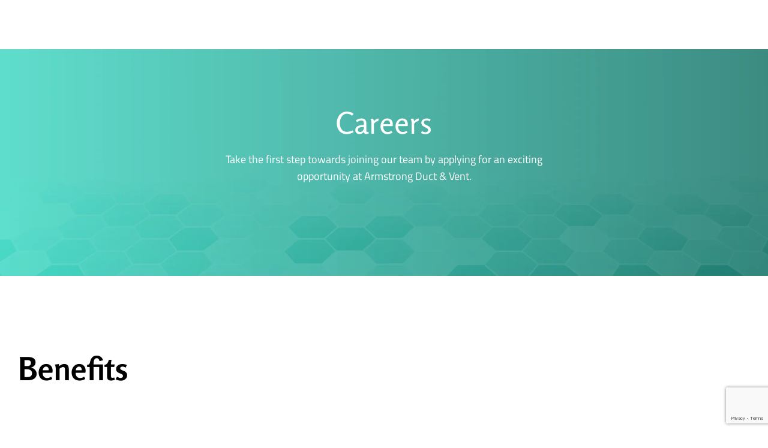

--- FILE ---
content_type: text/html; charset=UTF-8
request_url: https://www.armstrongne.com/careers/
body_size: 51463
content:
<!DOCTYPE html><html lang="en-US" prefix="og: https://ogp.me/ns#" class="no-js"><head><script>(function(w,i,g){w[g]=w[g]||[];if(typeof w[g].push=='function')w[g].push(i)})
(window,'GTM-WVMPGJ','google_tags_first_party');</script><script>(function(w,d,s,l){w[l]=w[l]||[];(function(){w[l].push(arguments);})('set', 'developer_id.dYzg1YT', true);
		w[l].push({'gtm.start':new Date().getTime(),event:'gtm.js'});var f=d.getElementsByTagName(s)[0],
		j=d.createElement(s);j.async=true;j.src='/metrics/';
		f.parentNode.insertBefore(j,f);
		})(window,document,'script','dataLayer');</script><script data-no-optimize="1">var litespeed_docref=sessionStorage.getItem("litespeed_docref");litespeed_docref&&(Object.defineProperty(document,"referrer",{get:function(){return litespeed_docref}}),sessionStorage.removeItem("litespeed_docref"));</script> <meta charset="UTF-8" /><meta http-equiv="X-UA-Compatible" content="IE=edge" /><meta name="viewport" content="width=device-width, initial-scale=1"><title>Careers at Armstrong - Check Out Our Latest Available Positions</title><meta name="description" content="Join the innovative team at Armstrong Duct &amp; Vent. Explore exciting careers opportunities and experience growth and development."/><meta name="robots" content="follow, index, max-snippet:-1, max-video-preview:-1, max-image-preview:large"/><link rel="canonical" href="https://www.armstrongne.com/careers/" /><meta property="og:locale" content="en_US" /><meta property="og:type" content="article" /><meta property="og:title" content="Careers at Armstrong - Check Out Our Latest Available Positions" /><meta property="og:description" content="Join the innovative team at Armstrong Duct &amp; Vent. Explore exciting careers opportunities and experience growth and development." /><meta property="og:url" content="https://www.armstrongne.com/careers/" /><meta property="og:site_name" content="Armstrong Duct, Vent, Hearth &amp; Home" /><meta property="article:publisher" content="https://www.facebook.com/armstronghearth" /><meta property="og:updated_time" content="2025-02-11T11:45:04+00:00" /><meta property="og:image" content="https://www.armstrongne.com/wp-content/uploads/2023/12/Cleaning-1.jpg" /><meta property="og:image:secure_url" content="https://www.armstrongne.com/wp-content/uploads/2023/12/Cleaning-1.jpg" /><meta property="og:image:width" content="1080" /><meta property="og:image:height" content="1080" /><meta property="og:image:alt" content="careers" /><meta property="og:image:type" content="image/jpeg" /><meta name="twitter:card" content="summary_large_image" /><meta name="twitter:title" content="Careers at Armstrong - Check Out Our Latest Available Positions" /><meta name="twitter:description" content="Join the innovative team at Armstrong Duct &amp; Vent. Explore exciting careers opportunities and experience growth and development." /><meta name="twitter:site" content="@ArmstrongTweets" /><meta name="twitter:creator" content="@ArmstrongTweets" /><meta name="twitter:image" content="https://www.armstrongne.com/wp-content/uploads/2023/12/Cleaning-1.jpg" /><meta name="twitter:label1" content="Time to read" /><meta name="twitter:data1" content="1 minute" /> <script type="application/ld+json" class="rank-math-schema-pro">{"@context":"https://schema.org","@graph":[{"@type":"BreadcrumbList","@id":"https://www.armstrongne.com/careers/#breadcrumb","itemListElement":[{"@type":"ListItem","position":"1","item":{"@id":"https://www.armstrongne.com","name":"Home"}},{"@type":"ListItem","position":"2","item":{"@id":"https://www.armstrongne.com/careers/","name":"Careers"}}]}]}</script> <link rel='dns-prefetch' href='//www.google.com' /><link rel='dns-prefetch' href='//www.googletagmanager.com' /><link rel="alternate" type="application/rss+xml" title="Armstrong Duct, Vent, Hearth &amp; Home &raquo; Feed" href="https://www.armstrongne.com/feed/" /><link rel="alternate" type="application/rss+xml" title="Armstrong Duct, Vent, Hearth &amp; Home &raquo; Comments Feed" href="https://www.armstrongne.com/comments/feed/" /><link rel="alternate" title="oEmbed (JSON)" type="application/json+oembed" href="https://www.armstrongne.com/wp-json/oembed/1.0/embed?url=https%3A%2F%2Fwww.armstrongne.com%2Fcareers%2F" /><link rel="alternate" title="oEmbed (XML)" type="text/xml+oembed" href="https://www.armstrongne.com/wp-json/oembed/1.0/embed?url=https%3A%2F%2Fwww.armstrongne.com%2Fcareers%2F&#038;format=xml" /><style id="vamtam-theme-options">body {--vamtam-body-link-regular:#000000;
--vamtam-body-link-visited:#000000;
--vamtam-body-link-hover:#FA6400;
--vamtam-body-link-active:#FA6400;
--vamtam-input-border-radius:0px 0px 0px 0px;
--vamtam-input-border-color:#CCCCCC;
--vamtam-btn-text-color:#FFFFFF;
--vamtam-btn-hover-text-color:#000000;
--vamtam-btn-bg-color:#0A0909;
--vamtam-btn-hover-bg-color:#FFFFFF;
--vamtam-btn-border-radius:8px 8px 8px 8px;
--vamtam-btn-hover-border-radius:8px 8px 8px 8px;
--vamtam-site-max-width:1280px;
--vamtam-icon-check:'\e91e';
--vamtam-icon-dot-slider:'\e91d';
--vamtam-icon-baloon:'\e91a';
--vamtam-icon-pet:'\e91b';
--vamtam-icon-spiral:'\e91c';
--vamtam-icon-miner:'\e918';
--vamtam-icon-plant-ground:'\e919';
--vamtam-icon-line-titles:'\e916';
--vamtam-icon-line-nav:'\e915';
--vamtam-icon-arrow-left:'\e912';
--vamtam-icon-arrow-right:'\e900';
--vamtam-icon-menu:'\e906';
--vamtam-icon-minus:'\e901';
--vamtam-icon-play:'\e902';
--vamtam-icon-search:'\e903';
--vamtam-icon-plus:'\e905';
--vamtam-icon-complete:'\e908';
--vamtam-icon-close:'\e910';
--vamtam-icon-Buildings:'\e904';
--vamtam-icon-contact:'\e909';
--vamtam-icon-Industrial:'\e90a';
--vamtam-icon-Infrastructure:'\e90b';
--vamtam-icon-wallet:'\e90c';
--vamtam-icon-window:'\e90d';
--vamtam-icon-microwave:'\e90e';
--vamtam-icon-bathtub:'\e90f';
--vamtam-icon-bill:'\e911';
--vamtam-icon-block:'\e917';
--vamtam-icon-crane:'\e913';
--vamtam-icon-money-time:'\e914';
--vamtam-loading-animation:url('https://www.armstrongne.com/wp-content/themes/konstruktion/vamtam/assets/images/loader-ring.gif');
}</style><style id='wp-img-auto-sizes-contain-inline-css' type='text/css'>img:is([sizes=auto i],[sizes^="auto," i]){contain-intrinsic-size:3000px 1500px}
/*# sourceURL=wp-img-auto-sizes-contain-inline-css */</style><style id="litespeed-ccss">body{--vamtam-body-link-regular:#000000;--vamtam-body-link-visited:#000000;--vamtam-body-link-hover:#FA6400;--vamtam-body-link-active:#FA6400;--vamtam-input-border-radius:0px 0px 0px 0px;--vamtam-input-border-color:#CCCCCC;--vamtam-btn-text-color:#FFFFFF;--vamtam-btn-hover-text-color:#000000;--vamtam-btn-bg-color:#0A0909;--vamtam-btn-hover-bg-color:#FFFFFF;--vamtam-btn-border-radius:8px 8px 8px 8px;--vamtam-btn-hover-border-radius:8px 8px 8px 8px;--vamtam-site-max-width:1280px;--vamtam-icon-check:'\e91e';--vamtam-icon-dot-slider:'\e91d';--vamtam-icon-baloon:'\e91a';--vamtam-icon-pet:'\e91b';--vamtam-icon-spiral:'\e91c';--vamtam-icon-miner:'\e918';--vamtam-icon-plant-ground:'\e919';--vamtam-icon-line-titles:'\e916';--vamtam-icon-line-nav:'\e915';--vamtam-icon-arrow-left:'\e912';--vamtam-icon-arrow-right:'\e900';--vamtam-icon-menu:'\e906';--vamtam-icon-minus:'\e901';--vamtam-icon-play:'\e902';--vamtam-icon-search:'\e903';--vamtam-icon-plus:'\e905';--vamtam-icon-complete:'\e908';--vamtam-icon-close:'\e910';--vamtam-icon-Buildings:'\e904';--vamtam-icon-contact:'\e909';--vamtam-icon-Industrial:'\e90a';--vamtam-icon-Infrastructure:'\e90b';--vamtam-icon-wallet:'\e90c';--vamtam-icon-window:'\e90d';--vamtam-icon-microwave:'\e90e';--vamtam-icon-bathtub:'\e90f';--vamtam-icon-bill:'\e911';--vamtam-icon-block:'\e917';--vamtam-icon-crane:'\e913';--vamtam-icon-money-time:'\e914';--vamtam-loading-animation:url(https://www.armstrongne.com/wp-content/themes/konstruktion/vamtam/assets/images/loader-ring.gif)}:root{--wp--preset--aspect-ratio--square:1;--wp--preset--aspect-ratio--4-3:4/3;--wp--preset--aspect-ratio--3-4:3/4;--wp--preset--aspect-ratio--3-2:3/2;--wp--preset--aspect-ratio--2-3:2/3;--wp--preset--aspect-ratio--16-9:16/9;--wp--preset--aspect-ratio--9-16:9/16;--wp--preset--color--black:#000000;--wp--preset--color--cyan-bluish-gray:#abb8c3;--wp--preset--color--white:#ffffff;--wp--preset--color--pale-pink:#f78da7;--wp--preset--color--vivid-red:#cf2e2e;--wp--preset--color--luminous-vivid-orange:#ff6900;--wp--preset--color--luminous-vivid-amber:#fcb900;--wp--preset--color--light-green-cyan:#7bdcb5;--wp--preset--color--vivid-green-cyan:#00d084;--wp--preset--color--pale-cyan-blue:#8ed1fc;--wp--preset--color--vivid-cyan-blue:#0693e3;--wp--preset--color--vivid-purple:#9b51e0;--wp--preset--gradient--vivid-cyan-blue-to-vivid-purple:linear-gradient(135deg,rgba(6,147,227,1) 0%,rgb(155,81,224) 100%);--wp--preset--gradient--light-green-cyan-to-vivid-green-cyan:linear-gradient(135deg,rgb(122,220,180) 0%,rgb(0,208,130) 100%);--wp--preset--gradient--luminous-vivid-amber-to-luminous-vivid-orange:linear-gradient(135deg,rgba(252,185,0,1) 0%,rgba(255,105,0,1) 100%);--wp--preset--gradient--luminous-vivid-orange-to-vivid-red:linear-gradient(135deg,rgba(255,105,0,1) 0%,rgb(207,46,46) 100%);--wp--preset--gradient--very-light-gray-to-cyan-bluish-gray:linear-gradient(135deg,rgb(238,238,238) 0%,rgb(169,184,195) 100%);--wp--preset--gradient--cool-to-warm-spectrum:linear-gradient(135deg,rgb(74,234,220) 0%,rgb(151,120,209) 20%,rgb(207,42,186) 40%,rgb(238,44,130) 60%,rgb(251,105,98) 80%,rgb(254,248,76) 100%);--wp--preset--gradient--blush-light-purple:linear-gradient(135deg,rgb(255,206,236) 0%,rgb(152,150,240) 100%);--wp--preset--gradient--blush-bordeaux:linear-gradient(135deg,rgb(254,205,165) 0%,rgb(254,45,45) 50%,rgb(107,0,62) 100%);--wp--preset--gradient--luminous-dusk:linear-gradient(135deg,rgb(255,203,112) 0%,rgb(199,81,192) 50%,rgb(65,88,208) 100%);--wp--preset--gradient--pale-ocean:linear-gradient(135deg,rgb(255,245,203) 0%,rgb(182,227,212) 50%,rgb(51,167,181) 100%);--wp--preset--gradient--electric-grass:linear-gradient(135deg,rgb(202,248,128) 0%,rgb(113,206,126) 100%);--wp--preset--gradient--midnight:linear-gradient(135deg,rgb(2,3,129) 0%,rgb(40,116,252) 100%);--wp--preset--font-size--small:13px;--wp--preset--font-size--medium:20px;--wp--preset--font-size--large:36px;--wp--preset--font-size--x-large:42px;--wp--preset--spacing--20:0.44rem;--wp--preset--spacing--30:0.67rem;--wp--preset--spacing--40:1rem;--wp--preset--spacing--50:1.5rem;--wp--preset--spacing--60:2.25rem;--wp--preset--spacing--70:3.38rem;--wp--preset--spacing--80:5.06rem;--wp--preset--shadow--natural:6px 6px 9px rgba(0, 0, 0, 0.2);--wp--preset--shadow--deep:12px 12px 50px rgba(0, 0, 0, 0.4);--wp--preset--shadow--sharp:6px 6px 0px rgba(0, 0, 0, 0.2);--wp--preset--shadow--outlined:6px 6px 0px -3px rgba(255, 255, 255, 1), 6px 6px rgba(0, 0, 0, 1);--wp--preset--shadow--crisp:6px 6px 0px rgba(0, 0, 0, 1)}:root{--woocommerce:#720eec;--wc-green:#7ad03a;--wc-red:#a00;--wc-orange:#ffba00;--wc-blue:#2ea2cc;--wc-primary:#720eec;--wc-primary-text:#fcfbfe;--wc-secondary:#e9e6ed;--wc-secondary-text:#515151;--wc-highlight:#958e09;--wc-highligh-text:white;--wc-content-bg:#fff;--wc-subtext:#767676;--wc-form-border-color:rgba(32, 7, 7, 0.8);--wc-form-border-radius:4px;--wc-form-border-width:1px}@media only screen and (max-width:767px){:root{--woocommerce:#720eec;--wc-green:#7ad03a;--wc-red:#a00;--wc-orange:#ffba00;--wc-blue:#2ea2cc;--wc-primary:#720eec;--wc-primary-text:#fcfbfe;--wc-secondary:#e9e6ed;--wc-secondary-text:#515151;--wc-highlight:#958e09;--wc-highligh-text:white;--wc-content-bg:#fff;--wc-subtext:#767676;--wc-form-border-color:rgba(32, 7, 7, 0.8);--wc-form-border-radius:4px;--wc-form-border-width:1px}}:root{--woocommerce:#720eec;--wc-green:#7ad03a;--wc-red:#a00;--wc-orange:#ffba00;--wc-blue:#2ea2cc;--wc-primary:#720eec;--wc-primary-text:#fcfbfe;--wc-secondary:#e9e6ed;--wc-secondary-text:#515151;--wc-highlight:#958e09;--wc-highligh-text:white;--wc-content-bg:#fff;--wc-subtext:#767676;--wc-form-border-color:rgba(32, 7, 7, 0.8);--wc-form-border-radius:4px;--wc-form-border-width:1px}:root{--direction-multiplier:1}.elementor-screen-only{height:1px;margin:-1px;overflow:hidden;padding:0;position:absolute;top:-10000em;width:1px;clip:rect(0,0,0,0);border:0}.elementor *,.elementor :after,.elementor :before{box-sizing:border-box}.elementor a{box-shadow:none;text-decoration:none}.elementor img{border:none;border-radius:0;box-shadow:none;height:auto;max-width:100%}.elementor .elementor-widget:not(.elementor-widget-text-editor):not(.elementor-widget-theme-post-content) figure{margin:0}.elementor .elementor-background-overlay{inset:0;position:absolute}.elementor-widget-wrap .elementor-element.elementor-widget__width-auto,.elementor-widget-wrap .elementor-element.elementor-widget__width-initial{max-width:100%}@media (max-width:767px){.elementor-widget-wrap .elementor-element.elementor-widget-mobile__width-initial{max-width:100%}}.elementor-element{--flex-direction:initial;--flex-wrap:initial;--justify-content:initial;--align-items:initial;--align-content:initial;--gap:initial;--flex-basis:initial;--flex-grow:initial;--flex-shrink:initial;--order:initial;--align-self:initial;align-self:var(--align-self);flex-basis:var(--flex-basis);flex-grow:var(--flex-grow);flex-shrink:var(--flex-shrink);order:var(--order)}.elementor-element:where(.e-con-full,.elementor-widget){align-content:var(--align-content);align-items:var(--align-items);flex-direction:var(--flex-direction);flex-wrap:var(--flex-wrap);gap:var(--row-gap) var(--column-gap);justify-content:var(--justify-content)}.elementor-invisible{visibility:hidden}.elementor-align-center{text-align:center}.elementor-align-center .elementor-button{width:auto}:root{--page-title-display:block}.elementor-page-title{display:var(--page-title-display)}.elementor-section{position:relative}.elementor-section .elementor-container{display:flex;margin-left:auto;margin-right:auto;position:relative}@media (max-width:1183px){.elementor-section .elementor-container{flex-wrap:wrap}}.elementor-section.elementor-section-boxed>.elementor-container{max-width:1140px}.elementor-section.elementor-section-stretched{position:relative;width:100%}.elementor-section.elementor-section-items-middle>.elementor-container{align-items:center}@media (min-width:768px){.elementor-section.elementor-section-height-full{height:100vh}.elementor-section.elementor-section-height-full>.elementor-container{height:100%}}.elementor-widget-wrap{align-content:flex-start;flex-wrap:wrap;position:relative;width:100%}.elementor:not(.elementor-bc-flex-widget) .elementor-widget-wrap{display:flex}.elementor-widget-wrap>.elementor-element{width:100%}.elementor-widget{position:relative}.elementor-widget:not(:last-child){margin-bottom:var(--kit-widget-spacing,20px)}.elementor-widget:not(:last-child).elementor-widget__width-auto{margin-bottom:0}.elementor-column{display:flex;min-height:1px;position:relative}.elementor-column-gap-default>.elementor-column>.elementor-element-populated{padding:10px}.elementor-inner-section .elementor-column-gap-no .elementor-element-populated{padding:0}@media (min-width:768px){.elementor-column.elementor-col-33{width:33.333%}.elementor-column.elementor-col-50{width:50%}.elementor-column.elementor-col-100{width:100%}}@media (max-width:767px){.elementor-column{width:100%}}@media (prefers-reduced-motion:no-preference){html{scroll-behavior:smooth}}.elementor-heading-title{line-height:1;margin:0;padding:0}.elementor-button{background-color:#69727d;border-radius:3px;color:#fff;display:inline-block;font-size:15px;line-height:1;padding:12px 24px;fill:#fff;text-align:center}.elementor-button:visited{color:#fff}.elementor-button-content-wrapper{display:flex;flex-direction:row;gap:5px;justify-content:center}.elementor-button-icon{align-items:center;display:flex}.elementor-button-text{display:inline-block}.elementor-button span{text-decoration:inherit}.elementor-view-stacked .elementor-icon{background-color:#69727d;color:#fff;padding:.5em;fill:#fff}.elementor-icon{color:#69727d;display:inline-block;font-size:50px;line-height:1;text-align:center}.elementor-icon i{display:block;height:1em;position:relative;width:1em}.elementor-icon i:before{left:50%;position:absolute;transform:translateX(-50%)}.elementor-shape-square .elementor-icon{border-radius:0}@media (max-width:767px){.elementor .elementor-hidden-mobile{display:none}}@media (min-width:768px) and (max-width:1183px){.elementor .elementor-hidden-tablet{display:none}}@media (min-width:1184px) and (max-width:99999px){.elementor .elementor-hidden-desktop{display:none}}.elementor-kit-5{--e-global-color-vamtam_accent_1:#0A0909;--e-global-color-vamtam_accent_2:#209A8C;--e-global-color-vamtam_accent_3:#F9F9F9;--e-global-color-vamtam_accent_4:#4E4E4E;--e-global-color-vamtam_accent_5:#FFFFFF;--e-global-color-vamtam_accent_6:#000000;--e-global-color-vamtam_accent_7:#CCCCCC;--e-global-color-vamtam_sticky_header_bg_color:#0A0909;--e-global-color-0067120:#525252;--e-global-color-40bfc6f:#252525;--e-global-typography-vamtam_primary_font-font-family:"Titillium Web";--e-global-typography-vamtam_primary_font-font-size:14px;--e-global-typography-vamtam_primary_font-font-weight:normal;--e-global-typography-vamtam_primary_font-text-transform:none;--e-global-typography-vamtam_primary_font-font-style:normal;--e-global-typography-vamtam_primary_font-text-decoration:none;--e-global-typography-vamtam_primary_font-line-height:1.7em;--e-global-typography-vamtam_primary_font-letter-spacing:0px;--e-global-typography-vamtam_primary_font-word-spacing:0em;--e-global-typography-vamtam_h1-font-family:"Rosario";--e-global-typography-vamtam_h1-font-size:80px;--e-global-typography-vamtam_h1-font-weight:normal;--e-global-typography-vamtam_h1-text-transform:none;--e-global-typography-vamtam_h1-font-style:normal;--e-global-typography-vamtam_h1-line-height:1.1em;--e-global-typography-vamtam_h1-letter-spacing:0px;--e-global-typography-vamtam_h1-word-spacing:0px;--e-global-typography-vamtam_h2-font-family:"Rosario";--e-global-typography-vamtam_h2-font-size:53px;--e-global-typography-vamtam_h2-font-weight:700;--e-global-typography-vamtam_h2-text-transform:none;--e-global-typography-vamtam_h2-font-style:normal;--e-global-typography-vamtam_h2-line-height:1.1em;--e-global-typography-vamtam_h2-letter-spacing:0px;--e-global-typography-vamtam_h2-word-spacing:0em;--e-global-typography-vamtam_h3-font-family:"Rosario";--e-global-typography-vamtam_h3-font-size:32px;--e-global-typography-vamtam_h3-font-weight:600;--e-global-typography-vamtam_h3-text-transform:none;--e-global-typography-vamtam_h3-font-style:normal;--e-global-typography-vamtam_h3-line-height:1.2em;--e-global-typography-vamtam_h3-letter-spacing:0px;--e-global-typography-vamtam_h3-word-spacing:0em;--e-global-typography-vamtam_h4-font-family:"Rosario";--e-global-typography-vamtam_h4-font-size:24px;--e-global-typography-vamtam_h4-font-weight:400;--e-global-typography-vamtam_h4-text-transform:none;--e-global-typography-vamtam_h4-font-style:normal;--e-global-typography-vamtam_h4-line-height:1.3em;--e-global-typography-vamtam_h4-letter-spacing:0px;--e-global-typography-vamtam_h4-word-spacing:0em;--e-global-typography-vamtam_h5-font-family:"Rosario";--e-global-typography-vamtam_h5-font-size:18px;--e-global-typography-vamtam_h5-font-weight:normal;--e-global-typography-vamtam_h5-text-transform:none;--e-global-typography-vamtam_h5-font-style:normal;--e-global-typography-vamtam_h5-line-height:1.3em;--e-global-typography-vamtam_h5-letter-spacing:0px;--e-global-typography-vamtam_h5-word-spacing:0em;--e-global-typography-vamtam_h6-font-family:"Titillium Web";--e-global-typography-vamtam_h6-font-size:12px;--e-global-typography-vamtam_h6-font-weight:normal;--e-global-typography-vamtam_h6-text-transform:none;--e-global-typography-vamtam_h6-font-style:normal;--e-global-typography-vamtam_h6-line-height:1.5em;--e-global-typography-vamtam_h6-letter-spacing:0px;--e-global-typography-vamtam_h6-word-spacing:0em;--e-global-typography-03f1db1-font-family:"Titillium Web";--e-global-typography-03f1db1-font-size:120px;--e-global-typography-03f1db1-font-weight:600;--e-global-typography-03f1db1-text-transform:none;--e-global-typography-03f1db1-font-style:normal;--e-global-typography-03f1db1-line-height:1em;--e-global-typography-03f1db1-letter-spacing:0px;--e-global-typography-03f1db1-word-spacing:0em;--e-global-typography-d26ddf7-font-family:"Titillium Web";--e-global-typography-d26ddf7-font-size:14px;--e-global-typography-d26ddf7-font-weight:600;--e-global-typography-d26ddf7-text-transform:none;--e-global-typography-d26ddf7-font-style:normal;--e-global-typography-d26ddf7-line-height:1.7em;--e-global-typography-d26ddf7-letter-spacing:0px;--e-global-typography-d26ddf7-word-spacing:0em;--e-global-typography-050b8de-font-family:"Titillium Web";--e-global-typography-050b8de-font-size:12px;--e-global-typography-050b8de-font-weight:700;--e-global-typography-050b8de-text-transform:none;--e-global-typography-050b8de-font-style:normal;--e-global-typography-050b8de-text-decoration:none;--e-global-typography-050b8de-line-height:1.8em;--e-global-typography-050b8de-letter-spacing:0px;--e-global-typography-050b8de-word-spacing:0em;--e-global-typography-b038110-font-family:"Titillium Web";--e-global-typography-b038110-font-size:14px;--e-global-typography-b038110-font-weight:400;--e-global-typography-b038110-text-transform:none;--e-global-typography-b038110-font-style:normal;--e-global-typography-b038110-line-height:1.4em;--e-global-typography-b038110-letter-spacing:0px;--e-global-typography-b038110-word-spacing:0em;--e-global-typography-cd4a5a4-font-family:"Titillium Web";--e-global-typography-cd4a5a4-font-size:14px;--e-global-typography-cd4a5a4-font-weight:600;--e-global-typography-cd4a5a4-text-transform:none;--e-global-typography-cd4a5a4-font-style:normal;--e-global-typography-cd4a5a4-line-height:1.7em;--e-global-typography-cd4a5a4-letter-spacing:0px;--e-global-typography-cd4a5a4-word-spacing:0em;--e-global-typography-cc86534-font-family:"Titillium Web";--e-global-typography-cc86534-font-size:14px;--e-global-typography-cc86534-font-weight:bold;--e-global-typography-cc86534-text-transform:none;--e-global-typography-cc86534-font-style:normal;--e-global-typography-cc86534-text-decoration:none;--e-global-typography-cc86534-line-height:1em;--e-global-typography-cc86534-letter-spacing:0px;--e-global-typography-cc86534-word-spacing:0em;--e-global-typography-9b00943-font-family:"Titillium Web";--e-global-typography-9b00943-font-size:14px;--e-global-typography-9b00943-font-weight:500;--e-global-typography-9b00943-text-transform:none;--e-global-typography-9b00943-font-style:normal;--e-global-typography-9b00943-line-height:1.2em;--e-global-typography-9b00943-letter-spacing:0px;--e-global-typography-9b00943-word-spacing:0em;--e-global-typography-500f495-font-family:"Archivo";--e-global-typography-500f495-font-size:12px;--e-global-typography-500f495-font-weight:600;--e-global-typography-500f495-text-transform:uppercase;--e-global-typography-500f495-font-style:normal;--e-global-typography-500f495-line-height:2em;--e-global-typography-500f495-letter-spacing:0.5px;--e-global-typography-1e80470-font-family:"Titillium Web";--e-global-typography-1e80470-font-size:14px;--e-global-typography-1e80470-font-weight:normal;--e-global-typography-1e80470-text-transform:none;--e-global-typography-1e80470-line-height:1.3em;--e-global-typography-1e80470-letter-spacing:0px;--e-global-typography-1e80470-word-spacing:0em;--e-global-typography-bd4f726-font-family:"Archivo";--e-global-typography-bd4f726-font-size:12px;--e-global-typography-bd4f726-font-weight:600;--e-global-typography-bd4f726-text-transform:uppercase;--e-global-typography-bd4f726-line-height:1.7em;--e-global-typography-bd4f726-letter-spacing:1px;--e-global-typography-b21347d-font-family:"Titillium Web";--e-global-typography-b21347d-font-size:14px;--e-global-typography-b21347d-font-weight:normal;--e-global-typography-b21347d-line-height:1.4px;--e-global-typography-86924ae-font-family:"Titillium Web";--e-global-typography-86924ae-font-size:80px;--e-global-typography-86924ae-font-weight:normal;--e-global-typography-86924ae-text-transform:none;--e-global-typography-86924ae-font-style:normal;--e-global-typography-86924ae-line-height:1.1em;--e-global-typography-86924ae-letter-spacing:0px;--e-global-typography-86924ae-word-spacing:0em;color:var(--e-global-color-vamtam_accent_6);font-family:var(--e-global-typography-vamtam_primary_font-font-family),Sans-serif;font-size:var(--e-global-typography-vamtam_primary_font-font-size);font-weight:var(--e-global-typography-vamtam_primary_font-font-weight);text-transform:var(--e-global-typography-vamtam_primary_font-text-transform);font-style:var(--e-global-typography-vamtam_primary_font-font-style);text-decoration:var(--e-global-typography-vamtam_primary_font-text-decoration);line-height:var(--e-global-typography-vamtam_primary_font-line-height);letter-spacing:var(--e-global-typography-vamtam_primary_font-letter-spacing);word-spacing:var(--e-global-typography-vamtam_primary_font-word-spacing)}.elementor-kit-5 button,.elementor-kit-5 .elementor-button{background-color:var(--e-global-color-vamtam_accent_2);font-family:var(--e-global-typography-bd4f726-font-family),Sans-serif;font-size:var(--e-global-typography-bd4f726-font-size);font-weight:var(--e-global-typography-bd4f726-font-weight);text-transform:var(--e-global-typography-bd4f726-text-transform);line-height:var(--e-global-typography-bd4f726-line-height);letter-spacing:var(--e-global-typography-bd4f726-letter-spacing);color:var(--e-global-color-vamtam_accent_5);border-style:none;border-radius:8px 8px 8px 8px;padding:13px 30px 13px 30px}html button{background-color:var(--e-global-color-vamtam_accent_2);font-family:var(--e-global-typography-bd4f726-font-family),Sans-serif;font-size:var(--e-global-typography-bd4f726-font-size);font-weight:var(--e-global-typography-bd4f726-font-weight);text-transform:var(--e-global-typography-bd4f726-text-transform);line-height:var(--e-global-typography-bd4f726-line-height);letter-spacing:var(--e-global-typography-bd4f726-letter-spacing);color:var(--e-global-color-vamtam_accent_5);border-style:none;border-radius:8px 8px 8px 8px;padding:13px 30px 13px 30px}.elementor-kit-5 h1{color:var(--e-global-color-vamtam_accent_6);font-family:var(--e-global-typography-vamtam_h1-font-family),Sans-serif;font-size:var(--e-global-typography-vamtam_h1-font-size);font-weight:var(--e-global-typography-vamtam_h1-font-weight);text-transform:var(--e-global-typography-vamtam_h1-text-transform);font-style:var(--e-global-typography-vamtam_h1-font-style);line-height:var(--e-global-typography-vamtam_h1-line-height);letter-spacing:var(--e-global-typography-vamtam_h1-letter-spacing);word-spacing:var(--e-global-typography-vamtam_h1-word-spacing)}.elementor-kit-5 h2{color:var(--e-global-color-vamtam_accent_6);font-family:var(--e-global-typography-vamtam_h2-font-family),Sans-serif;font-size:var(--e-global-typography-vamtam_h2-font-size);font-weight:var(--e-global-typography-vamtam_h2-font-weight);text-transform:var(--e-global-typography-vamtam_h2-text-transform);font-style:var(--e-global-typography-vamtam_h2-font-style);line-height:var(--e-global-typography-vamtam_h2-line-height);letter-spacing:var(--e-global-typography-vamtam_h2-letter-spacing);word-spacing:var(--e-global-typography-vamtam_h2-word-spacing)}.elementor-kit-5 h3{color:var(--e-global-color-vamtam_accent_6);font-family:var(--e-global-typography-vamtam_h3-font-family),Sans-serif;font-size:var(--e-global-typography-vamtam_h3-font-size);font-weight:var(--e-global-typography-vamtam_h3-font-weight);text-transform:var(--e-global-typography-vamtam_h3-text-transform);font-style:var(--e-global-typography-vamtam_h3-font-style);line-height:var(--e-global-typography-vamtam_h3-line-height);letter-spacing:var(--e-global-typography-vamtam_h3-letter-spacing);word-spacing:var(--e-global-typography-vamtam_h3-word-spacing)}.elementor-kit-5 h4{color:var(--e-global-color-vamtam_accent_6);font-family:var(--e-global-typography-vamtam_h4-font-family),Sans-serif;font-size:var(--e-global-typography-vamtam_h4-font-size);font-weight:var(--e-global-typography-vamtam_h4-font-weight);text-transform:var(--e-global-typography-vamtam_h4-text-transform);font-style:var(--e-global-typography-vamtam_h4-font-style);line-height:var(--e-global-typography-vamtam_h4-line-height);letter-spacing:var(--e-global-typography-vamtam_h4-letter-spacing);word-spacing:var(--e-global-typography-vamtam_h4-word-spacing)}.elementor-kit-5 h6{color:var(--e-global-color-vamtam_accent_4);font-family:var(--e-global-typography-vamtam_h6-font-family),Sans-serif;font-size:var(--e-global-typography-vamtam_h6-font-size);font-weight:var(--e-global-typography-vamtam_h6-font-weight);text-transform:var(--e-global-typography-vamtam_h6-text-transform);font-style:var(--e-global-typography-vamtam_h6-font-style);line-height:var(--e-global-typography-vamtam_h6-line-height);letter-spacing:var(--e-global-typography-vamtam_h6-letter-spacing);word-spacing:var(--e-global-typography-vamtam_h6-word-spacing)}.elementor-kit-5 label{color:var(--e-global-color-vamtam_accent_6);font-family:var(--e-global-typography-cd4a5a4-font-family),Sans-serif;font-size:var(--e-global-typography-cd4a5a4-font-size);font-weight:var(--e-global-typography-cd4a5a4-font-weight);text-transform:var(--e-global-typography-cd4a5a4-text-transform);font-style:var(--e-global-typography-cd4a5a4-font-style);line-height:var(--e-global-typography-cd4a5a4-line-height);letter-spacing:var(--e-global-typography-cd4a5a4-letter-spacing);word-spacing:var(--e-global-typography-cd4a5a4-word-spacing)}.elementor-kit-5 input:not([type="button"]):not([type="submit"]){font-family:var(--e-global-typography-b038110-font-family),Sans-serif;font-size:var(--e-global-typography-b038110-font-size);font-weight:var(--e-global-typography-b038110-font-weight);text-transform:var(--e-global-typography-b038110-text-transform);font-style:var(--e-global-typography-b038110-font-style);line-height:var(--e-global-typography-b038110-line-height);letter-spacing:var(--e-global-typography-b038110-letter-spacing);word-spacing:var(--e-global-typography-b038110-word-spacing);color:var(--e-global-color-vamtam_accent_4);background-color:var(--e-global-color-vamtam_accent_5);border-style:solid;border-width:1px 1px 1px 1px;border-color:var(--e-global-color-vamtam_accent_7);border-radius:0 0 0 0;padding:12px 15px 12px 15px}.elementor-kit-5 input:not([type="button"]):not([type="submit"]){color:var(--e-global-color-vamtam_accent_4);caret-color:var(--e-global-color-vamtam_accent_4)}.elementor-section.elementor-section-boxed>.elementor-container{max-width:1280px}.elementor-widget:not(:last-child){margin-block-end:20px}.elementor-element{--widgets-spacing:20px 20px;--widgets-spacing-row:20px;--widgets-spacing-column:20px}@media (max-width:1183px){.elementor-kit-5{--e-global-typography-vamtam_h1-font-size:45px;--e-global-typography-vamtam_h2-font-size:35px;--e-global-typography-vamtam_h3-font-size:22px;--e-global-typography-vamtam_h4-font-size:20px;--e-global-typography-vamtam_h5-font-size:15px;--e-global-typography-03f1db1-font-size:60px;--e-global-typography-86924ae-font-size:45px;font-size:var(--e-global-typography-vamtam_primary_font-font-size);line-height:var(--e-global-typography-vamtam_primary_font-line-height);letter-spacing:var(--e-global-typography-vamtam_primary_font-letter-spacing);word-spacing:var(--e-global-typography-vamtam_primary_font-word-spacing)}.elementor-kit-5 h1{font-size:var(--e-global-typography-vamtam_h1-font-size);line-height:var(--e-global-typography-vamtam_h1-line-height);letter-spacing:var(--e-global-typography-vamtam_h1-letter-spacing);word-spacing:var(--e-global-typography-vamtam_h1-word-spacing)}.elementor-kit-5 h2{font-size:var(--e-global-typography-vamtam_h2-font-size);line-height:var(--e-global-typography-vamtam_h2-line-height);letter-spacing:var(--e-global-typography-vamtam_h2-letter-spacing);word-spacing:var(--e-global-typography-vamtam_h2-word-spacing)}.elementor-kit-5 h3{font-size:var(--e-global-typography-vamtam_h3-font-size);line-height:var(--e-global-typography-vamtam_h3-line-height);letter-spacing:var(--e-global-typography-vamtam_h3-letter-spacing);word-spacing:var(--e-global-typography-vamtam_h3-word-spacing)}.elementor-kit-5 h4{font-size:var(--e-global-typography-vamtam_h4-font-size);line-height:var(--e-global-typography-vamtam_h4-line-height);letter-spacing:var(--e-global-typography-vamtam_h4-letter-spacing);word-spacing:var(--e-global-typography-vamtam_h4-word-spacing)}.elementor-kit-5 h6{font-size:var(--e-global-typography-vamtam_h6-font-size);line-height:var(--e-global-typography-vamtam_h6-line-height);letter-spacing:var(--e-global-typography-vamtam_h6-letter-spacing);word-spacing:var(--e-global-typography-vamtam_h6-word-spacing)}.elementor-kit-5 button,.elementor-kit-5 .elementor-button{font-size:var(--e-global-typography-bd4f726-font-size);line-height:var(--e-global-typography-bd4f726-line-height);letter-spacing:var(--e-global-typography-bd4f726-letter-spacing)}html button{font-size:var(--e-global-typography-bd4f726-font-size);line-height:var(--e-global-typography-bd4f726-line-height);letter-spacing:var(--e-global-typography-bd4f726-letter-spacing)}.elementor-kit-5 label{font-size:var(--e-global-typography-cd4a5a4-font-size);line-height:var(--e-global-typography-cd4a5a4-line-height);letter-spacing:var(--e-global-typography-cd4a5a4-letter-spacing);word-spacing:var(--e-global-typography-cd4a5a4-word-spacing)}.elementor-kit-5 input:not([type="button"]):not([type="submit"]){font-size:var(--e-global-typography-b038110-font-size);line-height:var(--e-global-typography-b038110-line-height);letter-spacing:var(--e-global-typography-b038110-letter-spacing);word-spacing:var(--e-global-typography-b038110-word-spacing)}.elementor-section.elementor-section-boxed>.elementor-container{max-width:1024px}}@media (max-width:767px){.elementor-kit-5{--e-global-typography-vamtam_primary_font-font-size:14px;--e-global-typography-vamtam_primary_font-line-height:1.7em;--e-global-typography-vamtam_h1-font-size:45px;--e-global-typography-vamtam_h1-line-height:1em;--e-global-typography-vamtam_h2-font-size:40px;--e-global-typography-vamtam_h2-line-height:1.05em;--e-global-typography-vamtam_h3-font-size:28px;--e-global-typography-vamtam_h3-line-height:1.1em;--e-global-typography-vamtam_h4-font-size:20px;--e-global-typography-vamtam_h4-line-height:1.5em;--e-global-typography-vamtam_h5-font-size:18px;--e-global-typography-vamtam_h5-line-height:1.33em;--e-global-typography-vamtam_h6-font-size:11px;--e-global-typography-03f1db1-font-size:56px;--e-global-typography-03f1db1-line-height:0.86em;--e-global-typography-86924ae-font-size:35px;font-size:var(--e-global-typography-vamtam_primary_font-font-size);line-height:var(--e-global-typography-vamtam_primary_font-line-height);letter-spacing:var(--e-global-typography-vamtam_primary_font-letter-spacing);word-spacing:var(--e-global-typography-vamtam_primary_font-word-spacing)}.elementor-kit-5 h1{font-size:var(--e-global-typography-vamtam_h1-font-size);line-height:var(--e-global-typography-vamtam_h1-line-height);letter-spacing:var(--e-global-typography-vamtam_h1-letter-spacing);word-spacing:var(--e-global-typography-vamtam_h1-word-spacing)}.elementor-kit-5 h2{font-size:var(--e-global-typography-vamtam_h2-font-size);line-height:var(--e-global-typography-vamtam_h2-line-height);letter-spacing:var(--e-global-typography-vamtam_h2-letter-spacing);word-spacing:var(--e-global-typography-vamtam_h2-word-spacing)}.elementor-kit-5 h3{font-size:var(--e-global-typography-vamtam_h3-font-size);line-height:var(--e-global-typography-vamtam_h3-line-height);letter-spacing:var(--e-global-typography-vamtam_h3-letter-spacing);word-spacing:var(--e-global-typography-vamtam_h3-word-spacing)}.elementor-kit-5 h4{font-size:var(--e-global-typography-vamtam_h4-font-size);line-height:var(--e-global-typography-vamtam_h4-line-height);letter-spacing:var(--e-global-typography-vamtam_h4-letter-spacing);word-spacing:var(--e-global-typography-vamtam_h4-word-spacing)}.elementor-kit-5 h6{font-size:var(--e-global-typography-vamtam_h6-font-size);line-height:var(--e-global-typography-vamtam_h6-line-height);letter-spacing:var(--e-global-typography-vamtam_h6-letter-spacing);word-spacing:var(--e-global-typography-vamtam_h6-word-spacing)}.elementor-kit-5 button,.elementor-kit-5 .elementor-button{font-size:var(--e-global-typography-bd4f726-font-size);line-height:var(--e-global-typography-bd4f726-line-height);letter-spacing:var(--e-global-typography-bd4f726-letter-spacing)}html button{font-size:var(--e-global-typography-bd4f726-font-size);line-height:var(--e-global-typography-bd4f726-line-height);letter-spacing:var(--e-global-typography-bd4f726-letter-spacing)}.elementor-kit-5 label{font-size:var(--e-global-typography-cd4a5a4-font-size);line-height:var(--e-global-typography-cd4a5a4-line-height);letter-spacing:var(--e-global-typography-cd4a5a4-letter-spacing);word-spacing:var(--e-global-typography-cd4a5a4-word-spacing)}.elementor-kit-5 input:not([type="button"]):not([type="submit"]){font-size:var(--e-global-typography-b038110-font-size);line-height:var(--e-global-typography-b038110-line-height);letter-spacing:var(--e-global-typography-b038110-letter-spacing);word-spacing:var(--e-global-typography-b038110-word-spacing)}.elementor-section.elementor-section-boxed>.elementor-container{max-width:767px}}.elementor-widget-image{text-align:center}.elementor-widget-image a{display:inline-block}.elementor-widget-image img{display:inline-block;vertical-align:middle}.elementor-item:after,.elementor-item:before{display:block;position:absolute}.elementor-item:not(:hover):not(:focus):not(.elementor-item-active):not(.highlighted):after,.elementor-item:not(:hover):not(:focus):not(.elementor-item-active):not(.highlighted):before{opacity:0}.elementor-item-active:after,.elementor-item-active:before{transform:scale(1)}.elementor-nav-menu--main .elementor-nav-menu a{padding:13px 20px}.elementor-nav-menu--main .elementor-nav-menu ul{border-style:solid;border-width:0;padding:0;position:absolute;width:12em}.elementor-nav-menu--layout-horizontal{display:flex}.elementor-nav-menu--layout-horizontal .elementor-nav-menu{display:flex;flex-wrap:wrap}.elementor-nav-menu--layout-horizontal .elementor-nav-menu a{flex-grow:1;white-space:nowrap}.elementor-nav-menu--layout-horizontal .elementor-nav-menu>li{display:flex}.elementor-nav-menu--layout-horizontal .elementor-nav-menu>li ul{top:100%!important}.elementor-nav-menu--layout-horizontal .elementor-nav-menu>li:not(:first-child)>a{margin-inline-start:var(--e-nav-menu-horizontal-menu-item-margin)}.elementor-nav-menu--layout-horizontal .elementor-nav-menu>li:not(:first-child)>ul{inset-inline-start:var(--e-nav-menu-horizontal-menu-item-margin)!important}.elementor-nav-menu--layout-horizontal .elementor-nav-menu>li:not(:last-child)>a{margin-inline-end:var(--e-nav-menu-horizontal-menu-item-margin)}.elementor-nav-menu--layout-horizontal .elementor-nav-menu>li:not(:last-child):after{align-self:center;border-color:var(--e-nav-menu-divider-color,#000);border-left-style:var(--e-nav-menu-divider-style,solid);border-left-width:var(--e-nav-menu-divider-width,2px);content:var(--e-nav-menu-divider-content,none);height:var(--e-nav-menu-divider-height,35%)}.elementor-nav-menu__align-end .elementor-nav-menu{justify-content:flex-end;margin-inline-start:auto}.elementor-nav-menu__align-center .elementor-nav-menu{justify-content:center;margin-inline-end:auto;margin-inline-start:auto}.elementor-nav-menu__align-justify .elementor-nav-menu--layout-horizontal .elementor-nav-menu{width:100%}.elementor-nav-menu__align-justify .elementor-nav-menu--layout-horizontal .elementor-nav-menu>li{flex-grow:1}.elementor-nav-menu__align-justify .elementor-nav-menu--layout-horizontal .elementor-nav-menu>li>a{justify-content:center}.elementor-widget-nav-menu .elementor-widget-container{display:flex;flex-direction:column}.elementor-nav-menu{position:relative;z-index:2}.elementor-nav-menu:after{clear:both;content:" ";display:block;font:0/0 serif;height:0;overflow:hidden;visibility:hidden}.elementor-nav-menu,.elementor-nav-menu li,.elementor-nav-menu ul{display:block;line-height:normal;list-style:none;margin:0;padding:0}.elementor-nav-menu ul{display:none}.elementor-nav-menu a,.elementor-nav-menu li{position:relative}.elementor-nav-menu li{border-width:0}.elementor-nav-menu a{align-items:center;display:flex}.elementor-nav-menu a{line-height:20px;padding:10px 20px}.elementor-nav-menu--dropdown .elementor-item.elementor-item-active,.elementor-sub-item.elementor-item-active{background-color:#3f444b;color:#fff}.elementor-menu-toggle{align-items:center;background-color:rgb(0 0 0/.05);border:0 solid;border-radius:3px;color:#33373d;display:flex;font-size:var(--nav-menu-icon-size,22px);justify-content:center;padding:.25em}.elementor-menu-toggle:not(.elementor-active) .elementor-menu-toggle__icon--close{display:none}.elementor-nav-menu--dropdown{background-color:#fff;font-size:13px}.elementor-nav-menu--dropdown-none .elementor-nav-menu--dropdown{display:none}.elementor-nav-menu--dropdown.elementor-nav-menu__container{margin-top:10px;overflow-x:hidden;overflow-y:auto;transform-origin:top}.elementor-nav-menu--dropdown.elementor-nav-menu__container .elementor-sub-item{font-size:.85em}.elementor-nav-menu--dropdown a{color:#33373d}ul.elementor-nav-menu--dropdown a{border-inline-start:8px solid #fff0;text-shadow:none}.elementor-nav-menu--toggle{--menu-height:100vh}.elementor-nav-menu--toggle .elementor-menu-toggle:not(.elementor-active)+.elementor-nav-menu__container{max-height:0;overflow:hidden;transform:scaleY(0)}.elementor-nav-menu--stretch .elementor-nav-menu__container.elementor-nav-menu--dropdown{position:absolute;z-index:9997}@media (max-width:1183px){.elementor-nav-menu--dropdown-tablet .elementor-nav-menu--main{display:none}}@media (min-width:1184px){.elementor-nav-menu--dropdown-tablet .elementor-menu-toggle,.elementor-nav-menu--dropdown-tablet .elementor-nav-menu--dropdown{display:none}.elementor-nav-menu--dropdown-tablet nav.elementor-nav-menu--dropdown.elementor-nav-menu__container{overflow-y:hidden}}.elementor-menu-cart__wrapper{text-align:var(--main-alignment,start)}.elementor-menu-cart__toggle_wrapper{display:inline-block;position:relative}.elementor-menu-cart__toggle{display:inline-block}.elementor-menu-cart__toggle .elementor-button{align-items:center;background-color:var(--toggle-button-background-color,transparent);border-color:var(--toggle-button-border-color,#69727d);border-radius:var(--toggle-button-border-radius,0);border-style:var(--toggle-button-border-type,solid);border-width:var(--toggle-button-border-width,1px);color:var(--toggle-button-text-color,#69727d);display:inline-flex;flex-direction:row;gap:.3em;padding:var(--toggle-icon-padding,12px 24px)}.elementor-menu-cart__toggle .elementor-button-icon{position:relative}.elementor-menu-cart__toggle .elementor-button-icon{color:var(--toggle-button-icon-color,#69727d);font-size:var(--toggle-icon-size,inherit)}.elementor-menu-cart__toggle .elementor-button-icon,.elementor-menu-cart__toggle .elementor-button-text{flex-grow:unset;order:unset}.elementor-menu-cart--items-indicator-bubble .elementor-menu-cart__toggle .elementor-button-icon .elementor-button-icon-qty[data-counter]{background-color:var(--items-indicator-background-color,#d9534f);border-radius:100%;color:var(--items-indicator-text-color,#fff);display:block;font-size:10px;height:1.6em;inset-inline-end:-.7em;line-height:1.5em;min-width:1.6em;position:absolute;text-align:center;top:-.7em}.elementor-menu-cart__container{background-color:rgb(0 0 0/.25);height:100%;left:0;overflow:hidden;position:fixed;text-align:start;top:0;transform:scale(1);width:100vw;z-index:9998}.elementor-menu-cart__main{align-items:stretch;background-color:var(--cart-background-color,#fff);border-color:var(--cart-border-color,initial);border-radius:var(--cart-border-radius,0);border-style:var(--cart-border-style,none);bottom:0;box-shadow:0 0 20px rgb(0 0 0/.2);display:flex;flex-direction:column;font-size:14px;left:var(--side-cart-alignment-left,auto);margin-top:var(--mini-cart-spacing,0);max-width:100%;min-height:200px;padding:var(--cart-padding,20px 30px);position:fixed;right:var(--side-cart-alignment-right,0);top:0;transform:translateX(0);width:350px}.elementor-menu-cart__main .widget_shopping_cart_content{display:flex;flex-direction:column;height:100%}body.elementor-default .elementor-widget-woocommerce-menu-cart:not(.elementor-menu-cart--shown) .elementor-menu-cart__container{background-color:#fff0;transform:scale(0)}body.elementor-default .elementor-widget-woocommerce-menu-cart:not(.elementor-menu-cart--shown) .elementor-menu-cart__main{opacity:0;overflow:hidden;transform:var(--side-cart-alignment-transform,translateX(calc(100% * var(--direction-multiplier, 1))))}.elementor-menu-cart__close-button{align-self:flex-end;display:inline-block;font-family:eicons;font-size:20px;height:var(--cart-close-icon-size,25px);line-height:1;margin:0 0 20px;position:relative;width:var(--cart-close-icon-size,25px)}.elementor-menu-cart__close-button:after,.elementor-menu-cart__close-button:before{background:var(--cart-close-button-color,#69727d);border-radius:1px;content:"";height:3px;left:0;margin-top:-1px;position:absolute;top:50%;width:100%}.elementor-menu-cart__close-button:before{transform:rotate(45deg)}.elementor-menu-cart__close-button:after{transform:rotate(-45deg)}.elementor-widget-woocommerce-menu-cart.elementor-menu-cart--empty-indicator-hide .elementor-menu-cart__toggle .elementor-button-icon .elementor-button-icon-qty[data-counter="0"],.elementor-widget-woocommerce-menu-cart:not(.elementor-menu-cart--show-subtotal-yes) .elementor-menu-cart__toggle .elementor-button-text{display:none}.elementor-widget-heading .elementor-heading-title[class*=elementor-size-]>a{color:inherit;font-size:inherit;line-height:inherit}.elementor-widget-call-to-action .elementor-widget-container{overflow:hidden}.elementor-cta{display:flex;overflow:hidden;position:relative}.elementor-cta--skin-classic .elementor-cta{flex-wrap:wrap}.elementor-cta--skin-classic .elementor-cta__content{background-color:#f9fafa;width:100%}.elementor-cta--skin-classic .elementor-cta__content-item{border-color:#3f444b;color:#3f444b;fill:#3f444b}.elementor-cta--layout-image-above .elementor-cta{flex-wrap:wrap}.elementor-cta--layout-image-above .elementor-cta{flex-direction:column}.elementor-cta__title{font-size:23px}.elementor-cta__content{align-content:center;align-items:center;display:flex;flex-wrap:wrap;overflow:hidden;padding:35px;width:100%;z-index:1}.elementor-cta__content,.elementor-cta__content-item{color:#fff;position:relative}.elementor-cta__content-item{margin:0;width:100%}.elementor-cta__content-item:not(:last-child){margin-bottom:15px}.elementor-cta--valign-top .elementor-cta__content{align-content:flex-start;align-items:flex-start}.elementor-animated-content{--translate:0,0}.elementor-widget .elementor-icon-list-items{list-style-type:none;margin:0;padding:0}.elementor-widget .elementor-icon-list-item{margin:0;padding:0;position:relative}.elementor-widget .elementor-icon-list-item:after{inset-block-end:0;position:absolute;width:100%}.elementor-widget .elementor-icon-list-item,.elementor-widget .elementor-icon-list-item a{align-items:var(--icon-vertical-align,center);display:flex;font-size:inherit}.elementor-widget .elementor-icon-list-icon+.elementor-icon-list-text{align-self:center;padding-inline-start:5px}.elementor-widget .elementor-icon-list-icon{display:flex;inset-block-start:var(--icon-vertical-offset,initial);position:relative}.elementor-widget .elementor-icon-list-icon i{font-size:var(--e-icon-list-icon-size);width:1.25em}.elementor-widget.elementor-widget-icon-list .elementor-icon-list-icon{text-align:var(--e-icon-list-icon-align)}.elementor-widget.elementor-list-item-link-full_width a{width:100%}.elementor-widget:not(.elementor-align-right) .elementor-icon-list-item:after{inset-inline-start:0}.elementor-widget:not(.elementor-align-left) .elementor-icon-list-item:after{inset-inline-end:0}@media (min-width:-1){.elementor-widget:not(.elementor-widescreen-align-right) .elementor-icon-list-item:after{inset-inline-start:0}.elementor-widget:not(.elementor-widescreen-align-left) .elementor-icon-list-item:after{inset-inline-end:0}}@media (max-width:-1){.elementor-widget:not(.elementor-laptop-align-right) .elementor-icon-list-item:after{inset-inline-start:0}.elementor-widget:not(.elementor-laptop-align-left) .elementor-icon-list-item:after{inset-inline-end:0}}@media (max-width:-1){.elementor-widget:not(.elementor-tablet_extra-align-right) .elementor-icon-list-item:after{inset-inline-start:0}.elementor-widget:not(.elementor-tablet_extra-align-left) .elementor-icon-list-item:after{inset-inline-end:0}}@media (max-width:1183px){.elementor-widget:not(.elementor-tablet-align-right) .elementor-icon-list-item:after{inset-inline-start:0}.elementor-widget:not(.elementor-tablet-align-left) .elementor-icon-list-item:after{inset-inline-end:0}}@media (max-width:-1){.elementor-widget:not(.elementor-mobile_extra-align-right) .elementor-icon-list-item:after{inset-inline-start:0}.elementor-widget:not(.elementor-mobile_extra-align-left) .elementor-icon-list-item:after{inset-inline-end:0}}@media (max-width:767px){.elementor-widget:not(.elementor-mobile-align-right) .elementor-icon-list-item:after{inset-inline-start:0}.elementor-widget:not(.elementor-mobile-align-left) .elementor-icon-list-item:after{inset-inline-end:0}}.elementor .elementor-element ul.elementor-icon-list-items{padding:0}[data-elementor-type=popup]:not(.elementor-edit-area){display:none}.elementor-image-gallery .gallery-item{display:inline-block;margin:0 auto;max-width:100%;text-align:center;vertical-align:top;width:100%}.elementor-image-gallery .gallery-item img{margin:0 auto}.elementor-image-gallery figure img{display:block}.gallery-spacing-custom .elementor-image-gallery .gallery-icon{padding:0}@media (min-width:768px){.elementor-image-gallery .gallery-columns-2 .gallery-item{max-width:50%}}@media (min-width:480px) and (max-width:767px){.elementor-image-gallery .gallery.gallery-columns-2 .gallery-item{max-width:50%}}@media (max-width:479px){.elementor-image-gallery .gallery.gallery-columns-2 .gallery-item{max-width:100%}}.elementor-search-form{display:block}.elementor-search-form button,.elementor-search-form input[type=search]{-webkit-appearance:none;-moz-appearance:none;background:none;border:0;display:inline-block;font-size:15px;line-height:1;margin:0;min-width:0;padding:0;vertical-align:middle;white-space:normal}.elementor-search-form button{background-color:#69727d;border-radius:0;color:#fff;font-size:var(--e-search-form-submit-icon-size,16px)}.elementor-search-form__container{border:0 solid #fff0;display:flex;min-height:50px;overflow:hidden}.elementor-search-form__container:not(.elementor-search-form--full-screen){background:#f1f2f3}.elementor-search-form__input{color:#3f444b;flex-basis:100%}.elementor-search-form__input::-moz-placeholder{color:inherit;font-family:inherit;opacity:.6}.elementor-search-form__submit{font-size:var(--e-search-form-submit-icon-size,16px)}.elementor-search-form .elementor-search-form__submit{border:none;border-radius:0;color:var(--e-search-form-submit-text-color,#fff)}.fas{-moz-osx-font-smoothing:grayscale;-webkit-font-smoothing:antialiased;display:inline-block;font-style:normal;font-variant:normal;text-rendering:auto;line-height:1}.fa-map-marker-alt:before{content:""}.fa-search:before{content:""}.fas{font-family:"Font Awesome 5 Free";font-weight:900}.elementor-column .elementor-spacer-inner{height:var(--spacer-size)}.elementor-widget-divider{--divider-border-style:none;--divider-border-width:1px;--divider-color:#0c0d0e;--divider-icon-size:20px;--divider-element-spacing:10px;--divider-pattern-height:24px;--divider-pattern-size:20px;--divider-pattern-url:none;--divider-pattern-repeat:repeat-x}.elementor-widget-divider .elementor-divider{display:flex}.elementor-widget-divider .elementor-divider-separator{direction:ltr;display:flex;margin:0}.elementor-widget-divider:not(.elementor-widget-divider--view-line_text):not(.elementor-widget-divider--view-line_icon) .elementor-divider-separator{border-block-start:var(--divider-border-width) var(--divider-border-style) var(--divider-color)}[class*=" eicon-"],[class^=eicon]{display:inline-block;font-family:eicons;font-size:inherit;font-weight:400;font-style:normal;font-variant:normal;line-height:1;text-rendering:auto;-webkit-font-smoothing:antialiased;-moz-osx-font-smoothing:grayscale}.eicon-menu-bar:before{content:""}.eicon-close:before{content:""}.eicon-cart-medium:before{content:""}[class*=" vamtam-theme-"]{font-family:"theme-icons"!important;speak:never;font-style:normal;font-weight:400;font-variant:normal;text-transform:none;line-height:1;-webkit-font-smoothing:antialiased;-moz-osx-font-smoothing:grayscale}.vamtam-theme-miner:before{content:""}.vamtam-theme-line-titles:before{content:""}.vamtam-theme-complete:before{content:""}.vamtam-theme-close:before{content:""}.vamtam-theme-bill:before{content:""}.fas{-moz-osx-font-smoothing:grayscale;-webkit-font-smoothing:antialiased;display:inline-block;font-style:normal;font-variant:normal;text-rendering:auto;line-height:1}.fa-map-marker-alt:before{content:""}.fa-search:before{content:""}.fas{font-family:"Font Awesome 5 Free"}.fas{font-weight:900}.elementor-widget-icon-box .elementor-icon-box-wrapper{display:flex;flex-direction:column;gap:var(--icon-box-icon-margin,15px);text-align:center}.elementor-widget-icon-box .elementor-icon-box-icon{display:inline-block;flex:0 0 auto;line-height:0}.elementor-widget-icon-box .elementor-icon-box-content{flex-grow:1;width:100%}.elementor-widget-icon-box .elementor-icon-box-description{margin:0}.elementor-widget-icon-box.elementor-position-right .elementor-icon-box-wrapper{flex-direction:row-reverse;gap:var(--icon-box-icon-margin,15px);text-align:end}.elementor-widget-icon-box.elementor-position-top .elementor-icon-box-wrapper{align-items:unset!important;flex-direction:column;gap:var(--icon-box-icon-margin,15px);text-align:center}@media (max-width:767px){.elementor-widget-icon-box.elementor-mobile-position-right .elementor-icon-box-wrapper{flex-direction:row-reverse;gap:var(--icon-box-icon-margin,15px);text-align:end}.elementor-widget-icon-box.elementor-mobile-position-top .elementor-icon-box-wrapper{align-items:unset!important;flex-direction:column;gap:var(--icon-box-icon-margin,15px);text-align:center}.elementor-widget-icon-box.elementor-position-right .elementor-icon-box-icon{flex-direction:column}}.elementor-2223 .elementor-element.elementor-element-1e1ff56:not(.elementor-motion-effects-element-type-background){background-image:url(https://www.armstrongne.com/wp-content/uploads/2024/01/Mask-group-7.png);background-position:center center;background-repeat:no-repeat;background-size:cover}.elementor-2223 .elementor-element.elementor-element-1e1ff56>.elementor-background-overlay{opacity:.5}.elementor-2223 .elementor-element.elementor-element-1e1ff56{padding:0 0 160px 0;z-index:200}.elementor-2223 .elementor-element.elementor-element-ece1d0b.elementor-column.elementor-element[data-element_type="column"]>.elementor-widget-wrap.elementor-element-populated{align-content:center;align-items:center}.elementor-2223 .elementor-element.elementor-element-ece1d0b.elementor-column>.elementor-widget-wrap{justify-content:center}.elementor-2223 .elementor-element.elementor-element-ece1d0b>.elementor-element-populated{margin-block-start:95px;margin-inline-start:0;margin-block-end:-8px;margin-inline-end:0;--e-column-margin-right:0px;--e-column-margin-left:0px;padding-block-start:0;padding-inline-start:0;padding-block-end:0;padding-inline-end:0}.elementor-2223 .elementor-element.elementor-element-71f7930>.elementor-widget-container{margin:0 0 0 0}.elementor-2223 .elementor-element.elementor-element-71f7930{text-align:center}.elementor-2223 .elementor-element.elementor-element-71f7930 .elementor-heading-title{font-size:50px;color:#FFF}.elementor-2223 .elementor-element.elementor-element-3fb8594{width:var(--container-widget-width,45%);max-width:45%;--container-widget-width:45%;--container-widget-flex-grow:0;text-align:center;font-size:18px;line-height:1.6em;color:#FFF}.elementor-2223 .elementor-element.elementor-element-0c54ee5{margin-top:80px;margin-bottom:80px}.elementor-2223 .elementor-element.elementor-element-0241006>.elementor-element-populated{padding-block-start:0%;padding-inline-start:0%;padding-block-end:0%;padding-inline-end:55%}.elementor-2223 .elementor-element.elementor-element-07b1a01{width:auto;max-width:auto;--icon-box-icon-margin:20px}.elementor-2223 .elementor-element.elementor-element-07b1a01>.elementor-widget-container{margin:0 0 15px 0}.elementor-2223 .elementor-element.elementor-element-07b1a01 .elementor-icon-box-wrapper{align-items:center}.elementor-2223 .elementor-element.elementor-element-07b1a01.elementor-view-default .elementor-icon{fill:var(--e-global-color-vamtam_accent_2);color:var(--e-global-color-vamtam_accent_2);border-color:var(--e-global-color-vamtam_accent_2)}.elementor-2223 .elementor-element.elementor-element-07b1a01 .elementor-icon{font-size:30px}.elementor-2223 .elementor-element.elementor-element-07b1a01 .elementor-icon-box-title{font-family:var(--e-global-typography-vamtam_h5-font-family),Sans-serif;font-size:var(--e-global-typography-vamtam_h5-font-size);font-weight:var(--e-global-typography-vamtam_h5-font-weight);text-transform:var(--e-global-typography-vamtam_h5-text-transform);font-style:var(--e-global-typography-vamtam_h5-font-style);line-height:var(--e-global-typography-vamtam_h5-line-height);letter-spacing:var(--e-global-typography-vamtam_h5-letter-spacing);word-spacing:var(--e-global-typography-vamtam_h5-word-spacing)}.elementor-2223 .elementor-element.elementor-element-e226ded{padding:0 30px 70px 30px}.elementor-2223 .elementor-element.elementor-element-7277265.elementor-column.elementor-element[data-element_type="column"]>.elementor-widget-wrap.elementor-element-populated{align-content:space-between;align-items:space-between}.elementor-2223 .elementor-element.elementor-element-7277265>.elementor-element-populated{padding-block-start:0%;padding-inline-start:0%;padding-block-end:0%;padding-inline-end:24%}.elementor-2223 .elementor-element.elementor-element-350db34 .elementor-icon-box-wrapper{text-align:left}.elementor-2223 .elementor-element.elementor-element-350db34{--icon-box-icon-margin:-10px}.elementor-2223 .elementor-element.elementor-element-350db34 .elementor-icon-box-title{margin-block-end:17px}.elementor-2223 .elementor-element.elementor-element-350db34.elementor-view-stacked .elementor-icon{background-color:#46A598}.elementor-2223 .elementor-element.elementor-element-350db34 .elementor-icon{font-size:35px;border-radius:8px 8px 8px 8px}.elementor-2223 .elementor-element.elementor-element-350db34 .elementor-icon-box-title{font-family:var(--e-global-typography-vamtam_h4-font-family),Sans-serif;font-size:var(--e-global-typography-vamtam_h4-font-size);font-weight:var(--e-global-typography-vamtam_h4-font-weight);text-transform:var(--e-global-typography-vamtam_h4-text-transform);font-style:var(--e-global-typography-vamtam_h4-font-style);line-height:var(--e-global-typography-vamtam_h4-line-height);letter-spacing:var(--e-global-typography-vamtam_h4-letter-spacing);word-spacing:var(--e-global-typography-vamtam_h4-word-spacing)}.elementor-2223 .elementor-element.elementor-element-dd8e5e7.elementor-column.elementor-element[data-element_type="column"]>.elementor-widget-wrap.elementor-element-populated{align-content:space-between;align-items:space-between}.elementor-2223 .elementor-element.elementor-element-dd8e5e7>.elementor-element-populated{padding-block-start:0%;padding-inline-start:12%;padding-block-end:0%;padding-inline-end:12%}.elementor-2223 .elementor-element.elementor-element-576f6ab .elementor-icon-box-wrapper{text-align:left}.elementor-2223 .elementor-element.elementor-element-576f6ab{--icon-box-icon-margin:-10px}.elementor-2223 .elementor-element.elementor-element-576f6ab .elementor-icon-box-title{margin-block-end:17px}.elementor-2223 .elementor-element.elementor-element-576f6ab.elementor-view-stacked .elementor-icon{background-color:#46A598}.elementor-2223 .elementor-element.elementor-element-576f6ab .elementor-icon{font-size:35px;border-radius:8px 8px 8px 8px}.elementor-2223 .elementor-element.elementor-element-576f6ab .elementor-icon-box-title{font-family:var(--e-global-typography-vamtam_h4-font-family),Sans-serif;font-size:var(--e-global-typography-vamtam_h4-font-size);font-weight:var(--e-global-typography-vamtam_h4-font-weight);text-transform:var(--e-global-typography-vamtam_h4-text-transform);font-style:var(--e-global-typography-vamtam_h4-font-style);line-height:var(--e-global-typography-vamtam_h4-line-height);letter-spacing:var(--e-global-typography-vamtam_h4-letter-spacing);word-spacing:var(--e-global-typography-vamtam_h4-word-spacing)}.elementor-2223 .elementor-element.elementor-element-ce9b970.elementor-column.elementor-element[data-element_type="column"]>.elementor-widget-wrap.elementor-element-populated{align-content:space-between;align-items:space-between}.elementor-2223 .elementor-element.elementor-element-ce9b970>.elementor-element-populated{padding-block-start:0%;padding-inline-start:24%;padding-block-end:0%;padding-inline-end:0%}.elementor-2223 .elementor-element.elementor-element-367003c .elementor-icon-box-wrapper{text-align:left}.elementor-2223 .elementor-element.elementor-element-367003c{--icon-box-icon-margin:-10px}.elementor-2223 .elementor-element.elementor-element-367003c .elementor-icon-box-title{margin-block-end:17px}.elementor-2223 .elementor-element.elementor-element-367003c.elementor-view-stacked .elementor-icon{background-color:#46A598}.elementor-2223 .elementor-element.elementor-element-367003c .elementor-icon{font-size:35px;border-radius:8px 8px 8px 8px}.elementor-2223 .elementor-element.elementor-element-367003c .elementor-icon-box-title{font-family:var(--e-global-typography-vamtam_h4-font-family),Sans-serif;font-size:var(--e-global-typography-vamtam_h4-font-size);font-weight:var(--e-global-typography-vamtam_h4-font-weight);text-transform:var(--e-global-typography-vamtam_h4-text-transform);font-style:var(--e-global-typography-vamtam_h4-font-style);line-height:var(--e-global-typography-vamtam_h4-line-height);letter-spacing:var(--e-global-typography-vamtam_h4-letter-spacing);word-spacing:var(--e-global-typography-vamtam_h4-word-spacing)}:root{--page-title-display:none}@media (max-width:1183px){.elementor-2223 .elementor-element.elementor-element-1e1ff56{margin-top:0;margin-bottom:0}.elementor-2223 .elementor-element.elementor-element-71f7930>.elementor-widget-container{margin:0 0 0 0}.elementor-2223 .elementor-element.elementor-element-3fb8594{--container-widget-width:57%;--container-widget-flex-grow:0;width:var(--container-widget-width,57%);max-width:57%}.elementor-2223 .elementor-element.elementor-element-0c54ee5{margin-top:60px;margin-bottom:30px}.elementor-2223 .elementor-element.elementor-element-07b1a01>.elementor-widget-container{margin:0 0 15px 0}.elementor-2223 .elementor-element.elementor-element-07b1a01 .elementor-icon-box-title{font-size:var(--e-global-typography-vamtam_h5-font-size);line-height:var(--e-global-typography-vamtam_h5-line-height);letter-spacing:var(--e-global-typography-vamtam_h5-letter-spacing);word-spacing:var(--e-global-typography-vamtam_h5-word-spacing)}.elementor-2223 .elementor-element.elementor-element-7277265>.elementor-element-populated{padding-block-start:0;padding-inline-start:0;padding-block-end:0;padding-inline-end:20px}.elementor-2223 .elementor-element.elementor-element-350db34 .elementor-icon-box-title{font-size:var(--e-global-typography-vamtam_h4-font-size);line-height:var(--e-global-typography-vamtam_h4-line-height);letter-spacing:var(--e-global-typography-vamtam_h4-letter-spacing);word-spacing:var(--e-global-typography-vamtam_h4-word-spacing)}.elementor-2223 .elementor-element.elementor-element-dd8e5e7>.elementor-element-populated{padding-block-start:0;padding-inline-start:10px;padding-block-end:0;padding-inline-end:10px}.elementor-2223 .elementor-element.elementor-element-576f6ab .elementor-icon-box-title{font-size:var(--e-global-typography-vamtam_h4-font-size);line-height:var(--e-global-typography-vamtam_h4-line-height);letter-spacing:var(--e-global-typography-vamtam_h4-letter-spacing);word-spacing:var(--e-global-typography-vamtam_h4-word-spacing)}.elementor-2223 .elementor-element.elementor-element-ce9b970>.elementor-element-populated{padding-block-start:0;padding-inline-start:20px;padding-block-end:0;padding-inline-end:0}.elementor-2223 .elementor-element.elementor-element-367003c .elementor-icon-box-title{font-size:var(--e-global-typography-vamtam_h4-font-size);line-height:var(--e-global-typography-vamtam_h4-line-height);letter-spacing:var(--e-global-typography-vamtam_h4-letter-spacing);word-spacing:var(--e-global-typography-vamtam_h4-word-spacing)}}@media (max-width:767px){.elementor-2223 .elementor-element.elementor-element-1e1ff56{margin-top:0;margin-bottom:0}.elementor-2223 .elementor-element.elementor-element-ece1d0b>.elementor-element-populated{margin-block-start:110px;margin-inline-start:0;margin-block-end:15px;margin-inline-end:0;--e-column-margin-right:0px;--e-column-margin-left:0px}.elementor-2223 .elementor-element.elementor-element-71f7930 .elementor-heading-title{font-size:40px}.elementor-2223 .elementor-element.elementor-element-3fb8594{--container-widget-width:306px;--container-widget-flex-grow:0;width:var(--container-widget-width,306px);max-width:306px;font-size:16px}.elementor-2223 .elementor-element.elementor-element-0c54ee5{margin-top:50px;margin-bottom:20px}.elementor-2223 .elementor-element.elementor-element-0241006>.elementor-element-populated{padding-block-start:0%;padding-inline-start:0%;padding-block-end:0%;padding-inline-end:0%}.elementor-2223 .elementor-element.elementor-element-07b1a01>.elementor-widget-container{margin:0 0 5px 0}.elementor-2223 .elementor-element.elementor-element-07b1a01 .elementor-icon{font-size:26px}.elementor-2223 .elementor-element.elementor-element-07b1a01 .elementor-icon-box-title{font-size:var(--e-global-typography-vamtam_h5-font-size);line-height:var(--e-global-typography-vamtam_h5-line-height);letter-spacing:var(--e-global-typography-vamtam_h5-letter-spacing);word-spacing:var(--e-global-typography-vamtam_h5-word-spacing)}.elementor-2223 .elementor-element.elementor-element-e226ded{padding:0 20px 25px 20px}.elementor-2223 .elementor-element.elementor-element-7277265>.elementor-element-populated{padding-block-start:0;padding-inline-start:0;padding-block-end:25px;padding-inline-end:0}.elementor-2223 .elementor-element.elementor-element-350db34 .elementor-icon-box-title{margin-block-end:10px}.elementor-2223 .elementor-element.elementor-element-350db34 .elementor-icon-box-title{font-size:var(--e-global-typography-vamtam_h4-font-size);line-height:var(--e-global-typography-vamtam_h4-line-height);letter-spacing:var(--e-global-typography-vamtam_h4-letter-spacing);word-spacing:var(--e-global-typography-vamtam_h4-word-spacing)}.elementor-2223 .elementor-element.elementor-element-dd8e5e7>.elementor-element-populated{padding-block-start:0;padding-inline-start:0;padding-block-end:25px;padding-inline-end:0}.elementor-2223 .elementor-element.elementor-element-576f6ab .elementor-icon-box-title{margin-block-end:10px}.elementor-2223 .elementor-element.elementor-element-576f6ab .elementor-icon-box-title{font-size:var(--e-global-typography-vamtam_h4-font-size);line-height:var(--e-global-typography-vamtam_h4-line-height);letter-spacing:var(--e-global-typography-vamtam_h4-letter-spacing);word-spacing:var(--e-global-typography-vamtam_h4-word-spacing)}.elementor-2223 .elementor-element.elementor-element-ce9b970>.elementor-element-populated{padding-block-start:0%;padding-inline-start:0%;padding-block-end:0%;padding-inline-end:0%}.elementor-2223 .elementor-element.elementor-element-367003c .elementor-icon-box-title{margin-block-end:10px}.elementor-2223 .elementor-element.elementor-element-367003c .elementor-icon-box-title{font-size:var(--e-global-typography-vamtam_h4-font-size);line-height:var(--e-global-typography-vamtam_h4-line-height);letter-spacing:var(--e-global-typography-vamtam_h4-letter-spacing);word-spacing:var(--e-global-typography-vamtam_h4-word-spacing)}}.elementor-2238 .elementor-element.elementor-element-256c209>.elementor-container>.elementor-column>.elementor-widget-wrap{align-content:center;align-items:center}.elementor-2238 .elementor-element.elementor-element-256c209:not(.elementor-motion-effects-element-type-background){background-color:var(--e-global-color-vamtam_accent_5)}.elementor-2238 .elementor-element.elementor-element-256c209{box-shadow:0 0 10px 0 rgb(0 0 0/.5);z-index:9999}.elementor-2238 .elementor-element.elementor-element-7508d8c{text-align:left}.elementor-2238 .elementor-element.elementor-element-842f9b4 .elementor-menu-toggle{margin:0 auto}.elementor-2238 .elementor-element.elementor-element-842f9b4 a.elementor-item{--vamtam-underline-width:1px;--vamtam-underline-spacing:3px}.elementor-2238 .elementor-element.elementor-element-842f9b4 .elementor-nav-menu .elementor-item{font-family:"Rosario",Sans-serif;font-size:14px;font-weight:600;text-transform:uppercase;font-style:normal;line-height:2em;letter-spacing:.5px}.elementor-2238 .elementor-element.elementor-element-842f9b4 .elementor-nav-menu--main .elementor-item{color:var(--e-global-color-vamtam_accent_6);fill:var(--e-global-color-vamtam_accent_6);padding-left:0;padding-right:0;padding-top:27px;padding-bottom:27px}.elementor-2238 .elementor-element.elementor-element-842f9b4 .elementor-nav-menu--main:not(.e--pointer-framed) .elementor-item:before,.elementor-2238 .elementor-element.elementor-element-842f9b4 .elementor-nav-menu--main:not(.e--pointer-framed) .elementor-item:after{background-color:var(--e-global-color-vamtam_accent_2)}.elementor-2238 .elementor-element.elementor-element-842f9b4{--vamtam-pointer-color-hover:var( --e-global-color-vamtam_accent_2 );--vamtam-pointer-color-active:var( --e-global-color-vamtam_accent_2 );--e-nav-menu-horizontal-menu-item-margin:calc( 40px / 2 )}.elementor-2238 .elementor-element.elementor-element-842f9b4 .elementor-nav-menu--dropdown a.elementor-item-active{color:var(--e-global-color-vamtam_accent_2)}.elementor-2238 .elementor-element.elementor-element-842f9b4 .elementor-nav-menu--dropdown a.elementor-item-active{background-color:var(--e-global-color-vamtam_accent_5)}.elementor-2238 .elementor-element.elementor-element-842f9b4 .elementor-nav-menu--dropdown a.elementor-item-active{color:var(--e-global-color-vamtam_accent_2);background-color:var(--e-global-color-vamtam_accent_5)}.elementor-2238 .elementor-element.elementor-element-842f9b4 .elementor-nav-menu--dropdown .elementor-item,.elementor-2238 .elementor-element.elementor-element-842f9b4 .elementor-nav-menu--dropdown .elementor-sub-item{font-family:var(--e-global-typography-vamtam_primary_font-font-family),Sans-serif;font-size:var(--e-global-typography-vamtam_primary_font-font-size);font-weight:var(--e-global-typography-vamtam_primary_font-font-weight);text-transform:var(--e-global-typography-vamtam_primary_font-text-transform);font-style:var(--e-global-typography-vamtam_primary_font-font-style);text-decoration:var(--e-global-typography-vamtam_primary_font-text-decoration);letter-spacing:var(--e-global-typography-vamtam_primary_font-letter-spacing);word-spacing:var(--e-global-typography-vamtam_primary_font-word-spacing)}.elementor-2238 .elementor-element.elementor-element-842f9b4 .elementor-nav-menu--dropdown{border-style:solid;border-width:10px 0 10px 0;border-color:var(--e-global-color-vamtam_accent_5)}.elementor-2238 .elementor-element.elementor-element-ffce91d.elementor-column>.elementor-widget-wrap{justify-content:flex-end}.elementor-2238 .elementor-element.elementor-element-65af76d{width:auto;max-width:auto}.elementor-2238 .elementor-element.elementor-element-65af76d>.elementor-widget-container{margin:0 10px 0 10px;padding:1px 0 0 0;border-style:none}.elementor-2238 .elementor-element.elementor-element-65af76d .elementor-icon-wrapper{text-align:right}.elementor-2238 .elementor-element.elementor-element-65af76d.elementor-view-default .elementor-icon{color:var(--e-global-color-vamtam_accent_6);border-color:var(--e-global-color-vamtam_accent_6)}.elementor-2238 .elementor-element.elementor-element-65af76d .elementor-icon{font-size:16px}.elementor-2238 .elementor-element.elementor-element-cd1b50b{width:auto;max-width:auto;--divider-style:solid;--subtotal-divider-style:solid;--elementor-remove-from-cart-button:none;--remove-from-cart-button:block;--toggle-button-border-width:0px;--toggle-icon-size:20px;--toggle-icon-padding:0px 0px 0px 0px;--items-indicator-text-color:#FFFFFF;--items-indicator-background-color:var( --e-global-color-vamtam_accent_2 );--cart-border-style:none;--cart-close-button-color:var( --e-global-color-vamtam_accent_1 );--remove-item-button-color:var( --e-global-color-vamtam_accent_1 );--product-variations-color:var( --e-global-color-vamtam_accent_1 );--product-price-color:var( --e-global-color-vamtam_accent_1 );--cart-footer-layout:1fr 1fr;--products-max-height-sidecart:calc(100vh - 240px);--products-max-height-minicart:calc(100vh - 385px);--view-cart-button-text-color:var( --e-global-color-vamtam_accent_3 );--view-cart-button-background-color:var( --e-global-color-vamtam_accent_2 );--checkout-button-text-color:var( --e-global-color-vamtam_accent_5 );--checkout-button-background-color:var( --e-global-color-vamtam_accent_2 )}.elementor-2238 .elementor-element.elementor-element-cd1b50b>.elementor-widget-container{margin:0 0 0 8px}.elementor-2238 .elementor-element.elementor-element-cd1b50b .widget_shopping_cart_content{--subtotal-divider-left-width:0;--subtotal-divider-right-width:0}.elementor-2238 .elementor-element.elementor-element-fcba482>.elementor-container>.elementor-column>.elementor-widget-wrap{align-content:center;align-items:center}.elementor-2238 .elementor-element.elementor-element-fcba482:not(.elementor-motion-effects-element-type-background){background-color:var(--e-global-color-vamtam_accent_5)}.elementor-2238 .elementor-element.elementor-element-fcba482>.elementor-container{min-height:80px}.elementor-2238 .elementor-element.elementor-element-fcba482{box-shadow:0 0 10px 0 rgb(0 0 0/.5);z-index:1000}.elementor-2238 .elementor-element.elementor-element-eda64ac.elementor-column>.elementor-widget-wrap{justify-content:flex-end}.elementor-2238 .elementor-element.elementor-element-712b679 .elementor-menu-toggle{margin-left:auto;background-color:#fff0}.elementor-2238 .elementor-element.elementor-element-712b679 .elementor-nav-menu .elementor-item{font-family:var(--e-global-typography-500f495-font-family),Sans-serif;font-size:var(--e-global-typography-500f495-font-size);font-weight:var(--e-global-typography-500f495-font-weight);text-transform:var(--e-global-typography-500f495-text-transform);font-style:var(--e-global-typography-500f495-font-style);line-height:var(--e-global-typography-500f495-line-height);letter-spacing:var(--e-global-typography-500f495-letter-spacing)}.elementor-2238 .elementor-element.elementor-element-712b679 .elementor-nav-menu--main .elementor-item{color:var(--e-global-color-vamtam_accent_6);fill:var(--e-global-color-vamtam_accent_6)}.elementor-2238 .elementor-element.elementor-element-712b679 .elementor-nav-menu--dropdown a,.elementor-2238 .elementor-element.elementor-element-712b679 .elementor-menu-toggle{color:var(--e-global-color-vamtam_accent_6);fill:var(--e-global-color-vamtam_accent_6)}.elementor-2238 .elementor-element.elementor-element-712b679 .elementor-nav-menu--dropdown{background-color:var(--e-global-color-vamtam_accent_5)}.elementor-2238 .elementor-element.elementor-element-712b679 .elementor-nav-menu--dropdown a.elementor-item-active{color:var(--e-global-color-vamtam_accent_1)}.elementor-2238 .elementor-element.elementor-element-712b679 .elementor-nav-menu--dropdown a.elementor-item-active{background-color:var(--e-global-color-vamtam_accent_3)}.elementor-2238 .elementor-element.elementor-element-712b679 .elementor-nav-menu--dropdown a.elementor-item-active{color:var(--e-global-color-vamtam_accent_1);background-color:var(--e-global-color-vamtam_accent_3)}.elementor-2238 .elementor-element.elementor-element-712b679 .elementor-nav-menu--dropdown .elementor-item,.elementor-2238 .elementor-element.elementor-element-712b679 .elementor-nav-menu--dropdown .elementor-sub-item{font-family:var(--e-global-typography-500f495-font-family),Sans-serif;font-size:var(--e-global-typography-500f495-font-size);font-weight:var(--e-global-typography-500f495-font-weight);text-transform:var(--e-global-typography-500f495-text-transform);font-style:var(--e-global-typography-500f495-font-style);letter-spacing:var(--e-global-typography-500f495-letter-spacing)}.elementor-2238 .elementor-element.elementor-element-712b679 div.elementor-menu-toggle{color:var(--e-global-color-vamtam_accent_1)}.elementor-location-header:before{content:"";display:table;clear:both}@media (max-width:1183px){.elementor-2238 .elementor-element.elementor-element-842f9b4 .elementor-nav-menu--dropdown .elementor-item,.elementor-2238 .elementor-element.elementor-element-842f9b4 .elementor-nav-menu--dropdown .elementor-sub-item{font-size:var(--e-global-typography-vamtam_primary_font-font-size);letter-spacing:var(--e-global-typography-vamtam_primary_font-letter-spacing);word-spacing:var(--e-global-typography-vamtam_primary_font-word-spacing)}.elementor-2238 .elementor-element.elementor-element-712b679{--vamtam-mobile-menu-max-height:80vh;--nav-menu-icon-size:25px}.elementor-2238 .elementor-element.elementor-element-712b679 .elementor-nav-menu .elementor-item{font-size:var(--e-global-typography-500f495-font-size);line-height:var(--e-global-typography-500f495-line-height);letter-spacing:var(--e-global-typography-500f495-letter-spacing)}.elementor-2238 .elementor-element.elementor-element-712b679 .elementor-nav-menu--dropdown .elementor-item,.elementor-2238 .elementor-element.elementor-element-712b679 .elementor-nav-menu--dropdown .elementor-sub-item{font-size:var(--e-global-typography-500f495-font-size);letter-spacing:var(--e-global-typography-500f495-letter-spacing)}.elementor-2238 .elementor-element.elementor-element-712b679 .elementor-nav-menu--dropdown a{padding-left:30px;padding-right:30px}}@media (max-width:767px){.elementor-2238 .elementor-element.elementor-element-842f9b4 .elementor-nav-menu--dropdown .elementor-item,.elementor-2238 .elementor-element.elementor-element-842f9b4 .elementor-nav-menu--dropdown .elementor-sub-item{font-size:var(--e-global-typography-vamtam_primary_font-font-size);letter-spacing:var(--e-global-typography-vamtam_primary_font-letter-spacing);word-spacing:var(--e-global-typography-vamtam_primary_font-word-spacing)}.elementor-2238 .elementor-element.elementor-element-b8e9b9e{width:50%}.elementor-2238 .elementor-element.elementor-element-b8e9b9e.elementor-column>.elementor-widget-wrap{justify-content:center}.elementor-2238 .elementor-element.elementor-element-b8e9b9e>.elementor-element-populated{padding-block-start:10px;padding-inline-start:0;padding-block-end:10px;padding-inline-end:0}.elementor-2238 .elementor-element.elementor-element-7b4acc5 img{width:195px}.elementor-2238 .elementor-element.elementor-element-eda64ac{width:50%}.elementor-2238 .elementor-element.elementor-element-eda64ac.elementor-column>.elementor-widget-wrap{justify-content:flex-end}.elementor-2238 .elementor-element.elementor-element-712b679{width:var(--container-widget-width,40px);max-width:40px;--container-widget-width:40px;--container-widget-flex-grow:0;--vamtam-mobile-menu-max-height:78vh;--nav-menu-icon-size:20px}.elementor-2238 .elementor-element.elementor-element-712b679 .elementor-nav-menu .elementor-item{font-size:var(--e-global-typography-500f495-font-size);line-height:var(--e-global-typography-500f495-line-height);letter-spacing:var(--e-global-typography-500f495-letter-spacing)}.elementor-2238 .elementor-element.elementor-element-712b679 .elementor-nav-menu--main .elementor-item{padding-top:0;padding-bottom:0}.elementor-2238 .elementor-element.elementor-element-712b679 .elementor-nav-menu--dropdown .elementor-item,.elementor-2238 .elementor-element.elementor-element-712b679 .elementor-nav-menu--dropdown .elementor-sub-item{font-size:var(--e-global-typography-500f495-font-size);letter-spacing:var(--e-global-typography-500f495-letter-spacing)}.elementor-2238 .elementor-element.elementor-element-712b679 .elementor-nav-menu--dropdown a{padding-left:20px;padding-right:20px;padding-top:10px;padding-bottom:10px}.elementor-2238 .elementor-element.elementor-element-712b679 .elementor-nav-menu--main>.elementor-nav-menu>li>.elementor-nav-menu--dropdown,.elementor-2238 .elementor-element.elementor-element-712b679 .elementor-nav-menu__container.elementor-nav-menu--dropdown{margin-top:25px!important}}@media (min-width:768px){.elementor-2238 .elementor-element.elementor-element-2ae7f28{width:20%}.elementor-2238 .elementor-element.elementor-element-22ad825{width:73%}.elementor-2238 .elementor-element.elementor-element-ffce91d{width:6.333%}}@media (max-width:1183px) and (min-width:768px){.elementor-2238 .elementor-element.elementor-element-b8e9b9e{width:50%}.elementor-2238 .elementor-element.elementor-element-eda64ac{width:50%}}.elementor-4961 .elementor-element.elementor-element-d74f022 .elementor-nav-menu .elementor-item{font-family:var(--e-global-typography-vamtam_primary_font-font-family),Sans-serif;font-size:var(--e-global-typography-vamtam_primary_font-font-size);font-weight:var(--e-global-typography-vamtam_primary_font-font-weight);text-transform:var(--e-global-typography-vamtam_primary_font-text-transform);font-style:var(--e-global-typography-vamtam_primary_font-font-style);text-decoration:var(--e-global-typography-vamtam_primary_font-text-decoration);line-height:var(--e-global-typography-vamtam_primary_font-line-height);letter-spacing:var(--e-global-typography-vamtam_primary_font-letter-spacing);word-spacing:var(--e-global-typography-vamtam_primary_font-word-spacing)}.elementor-4961 .elementor-element.elementor-element-339eb03 .elementor-nav-menu .elementor-item{font-family:var(--e-global-typography-vamtam_primary_font-font-family),Sans-serif;font-size:var(--e-global-typography-vamtam_primary_font-font-size);font-weight:var(--e-global-typography-vamtam_primary_font-font-weight);text-transform:var(--e-global-typography-vamtam_primary_font-text-transform);font-style:var(--e-global-typography-vamtam_primary_font-font-style);text-decoration:var(--e-global-typography-vamtam_primary_font-text-decoration);line-height:var(--e-global-typography-vamtam_primary_font-line-height);letter-spacing:var(--e-global-typography-vamtam_primary_font-letter-spacing);word-spacing:var(--e-global-typography-vamtam_primary_font-word-spacing)}.elementor-4961 .elementor-element.elementor-element-30815d9 .elementor-nav-menu .elementor-item{font-family:var(--e-global-typography-vamtam_h6-font-family),Sans-serif;font-size:var(--e-global-typography-vamtam_h6-font-size);font-weight:var(--e-global-typography-vamtam_h6-font-weight);text-transform:var(--e-global-typography-vamtam_h6-text-transform);font-style:var(--e-global-typography-vamtam_h6-font-style);line-height:var(--e-global-typography-vamtam_h6-line-height);letter-spacing:var(--e-global-typography-vamtam_h6-letter-spacing);word-spacing:var(--e-global-typography-vamtam_h6-word-spacing)}.elementor-location-header:before{content:"";display:table;clear:both}@media (max-width:1183px){.elementor-4961 .elementor-element.elementor-element-d74f022 .elementor-nav-menu .elementor-item{font-size:var(--e-global-typography-vamtam_primary_font-font-size);line-height:var(--e-global-typography-vamtam_primary_font-line-height);letter-spacing:var(--e-global-typography-vamtam_primary_font-letter-spacing);word-spacing:var(--e-global-typography-vamtam_primary_font-word-spacing)}.elementor-4961 .elementor-element.elementor-element-339eb03 .elementor-nav-menu .elementor-item{font-size:var(--e-global-typography-vamtam_primary_font-font-size);line-height:var(--e-global-typography-vamtam_primary_font-line-height);letter-spacing:var(--e-global-typography-vamtam_primary_font-letter-spacing);word-spacing:var(--e-global-typography-vamtam_primary_font-word-spacing)}.elementor-4961 .elementor-element.elementor-element-30815d9 .elementor-nav-menu .elementor-item{font-size:var(--e-global-typography-vamtam_h6-font-size);line-height:var(--e-global-typography-vamtam_h6-line-height);letter-spacing:var(--e-global-typography-vamtam_h6-letter-spacing);word-spacing:var(--e-global-typography-vamtam_h6-word-spacing)}}@media (max-width:767px){.elementor-4961 .elementor-element.elementor-element-d74f022 .elementor-nav-menu .elementor-item{font-size:var(--e-global-typography-vamtam_primary_font-font-size);line-height:var(--e-global-typography-vamtam_primary_font-line-height);letter-spacing:var(--e-global-typography-vamtam_primary_font-letter-spacing);word-spacing:var(--e-global-typography-vamtam_primary_font-word-spacing)}.elementor-4961 .elementor-element.elementor-element-339eb03 .elementor-nav-menu .elementor-item{font-size:var(--e-global-typography-vamtam_primary_font-font-size);line-height:var(--e-global-typography-vamtam_primary_font-line-height);letter-spacing:var(--e-global-typography-vamtam_primary_font-letter-spacing);word-spacing:var(--e-global-typography-vamtam_primary_font-word-spacing)}.elementor-4961 .elementor-element.elementor-element-30815d9 .elementor-nav-menu .elementor-item{font-size:var(--e-global-typography-vamtam_h6-font-size);line-height:var(--e-global-typography-vamtam_h6-line-height);letter-spacing:var(--e-global-typography-vamtam_h6-letter-spacing);word-spacing:var(--e-global-typography-vamtam_h6-word-spacing)}}.elementor-988485 .elementor-element.elementor-element-8e80a81>.elementor-container>.elementor-column>.elementor-widget-wrap{align-content:flex-start;align-items:flex-start}.elementor-988485 .elementor-element.elementor-element-8e80a81>.elementor-container{max-width:1040px;min-height:560px}.elementor-988485 .elementor-element.elementor-element-8e80a81{border-style:solid;border-width:1px 0 0 0;border-color:var(--e-global-color-vamtam_accent_7)}.elementor-988485 .elementor-element.elementor-element-ce5f1cf>.elementor-element-populated{border-style:solid;border-width:0 0 0 0;border-color:#D6D6D6;margin-block-start:0;margin-inline-start:0;margin-block-end:0;margin-inline-end:0;--e-column-margin-right:0px;--e-column-margin-left:0px;padding-block-start:55px;padding-inline-start:0;padding-block-end:50px;padding-inline-end:0}.elementor-988485 .elementor-element.elementor-element-8789158{width:auto;max-width:auto}.elementor-988485 .elementor-element.elementor-element-8789158>.elementor-widget-container{padding:0% 0% 0% 0%}.elementor-988485 .elementor-element.elementor-element-8789158 .elementor-cta__content{min-height:0;text-align:left;padding:0% 0% 0% 0%;background-color:#0000}.elementor-988485 .elementor-element.elementor-element-8789158 .elementor-cta__title{font-family:"Rosario",Sans-serif;font-size:18px;font-weight:600;text-transform:uppercase;color:var(--e-global-color-vamtam_accent_6)}.elementor-988485 .elementor-element.elementor-element-61d1f91{margin-top:20px;margin-bottom:0;padding:0 0 0 0}.elementor-988485 .elementor-element.elementor-element-dfe1840>.elementor-element-populated{padding-block-start:0%;padding-inline-start:0%;padding-block-end:0%;padding-inline-end:10%}.elementor-988485 .elementor-element.elementor-element-c8bb76e .elementor-icon-list-items:not(.elementor-inline-items) .elementor-icon-list-item:not(:last-child){padding-block-end:calc(35px/2)}.elementor-988485 .elementor-element.elementor-element-c8bb76e .elementor-icon-list-items:not(.elementor-inline-items) .elementor-icon-list-item:not(:first-child){margin-block-start:calc(35px/2)}.elementor-988485 .elementor-element.elementor-element-c8bb76e .elementor-icon-list-item:not(:last-child):after{content:"";width:90%;border-color:#ddd}.elementor-988485 .elementor-element.elementor-element-c8bb76e .elementor-icon-list-items:not(.elementor-inline-items) .elementor-icon-list-item:not(:last-child):after{border-block-start-style:solid;border-block-start-width:1px}.elementor-988485 .elementor-element.elementor-element-c8bb76e{--e-icon-list-icon-size:14px;--icon-vertical-offset:0px}.elementor-988485 .elementor-element.elementor-element-c8bb76e .elementor-icon-list-item>a{font-size:17px;font-weight:500;text-transform:capitalize}.elementor-988485 .elementor-element.elementor-element-11d5be0>.elementor-element-populated{padding-block-start:0%;padding-inline-start:0%;padding-block-end:0%;padding-inline-end:0%}.elementor-988485 .elementor-element.elementor-element-a6cc54f .elementor-icon-list-items:not(.elementor-inline-items) .elementor-icon-list-item:not(:last-child){padding-block-end:calc(35px/2)}.elementor-988485 .elementor-element.elementor-element-a6cc54f .elementor-icon-list-items:not(.elementor-inline-items) .elementor-icon-list-item:not(:first-child){margin-block-start:calc(35px/2)}.elementor-988485 .elementor-element.elementor-element-a6cc54f .elementor-icon-list-item:not(:last-child):after{content:"";width:90%;border-color:#ddd}.elementor-988485 .elementor-element.elementor-element-a6cc54f .elementor-icon-list-items:not(.elementor-inline-items) .elementor-icon-list-item:not(:last-child):after{border-block-start-style:solid;border-block-start-width:1px}.elementor-988485 .elementor-element.elementor-element-a6cc54f{--e-icon-list-icon-size:14px;--icon-vertical-offset:0px}.elementor-988485 .elementor-element.elementor-element-a6cc54f .elementor-icon-list-item>a{font-size:17px;font-weight:500;text-transform:capitalize}.elementor-988485 .elementor-element.elementor-element-cc37c18>.elementor-element-populated{border-style:solid;border-width:0 0 0 1px;border-color:#D6D6D6;margin-block-start:55px;margin-inline-start:0;margin-block-end:50px;margin-inline-end:0;--e-column-margin-right:0px;--e-column-margin-left:0px;padding-block-start:0%;padding-inline-start:7%;padding-block-end:0%;padding-inline-end:0%}.elementor-988485 .elementor-element.elementor-element-2565f0d{width:auto;max-width:auto}.elementor-988485 .elementor-element.elementor-element-2565f0d>.elementor-widget-container{padding:0% 0% 0% 0%}.elementor-988485 .elementor-element.elementor-element-2565f0d .elementor-cta__content{min-height:0;text-align:left;padding:0% 0% 0% 0%;background-color:#0000}.elementor-988485 .elementor-element.elementor-element-2565f0d .elementor-cta__title{font-family:"Rosario",Sans-serif;font-size:18px;font-weight:600;text-transform:uppercase;color:var(--e-global-color-vamtam_accent_6)}.elementor-988485 .elementor-element.elementor-element-3c74a6e{margin-top:20px;margin-bottom:0;padding:0 0 0 0}.elementor-988485 .elementor-element.elementor-element-6314719>.elementor-element-populated{padding-block-start:0%;padding-inline-start:0%;padding-block-end:0%;padding-inline-end:10%}.elementor-988485 .elementor-element.elementor-element-e6319b7 .elementor-icon-list-items:not(.elementor-inline-items) .elementor-icon-list-item:not(:last-child){padding-block-end:calc(35px/2)}.elementor-988485 .elementor-element.elementor-element-e6319b7 .elementor-icon-list-items:not(.elementor-inline-items) .elementor-icon-list-item:not(:first-child){margin-block-start:calc(35px/2)}.elementor-988485 .elementor-element.elementor-element-e6319b7 .elementor-icon-list-item:not(:last-child):after{content:"";width:90%;border-color:#ddd}.elementor-988485 .elementor-element.elementor-element-e6319b7 .elementor-icon-list-items:not(.elementor-inline-items) .elementor-icon-list-item:not(:last-child):after{border-block-start-style:solid;border-block-start-width:1px}.elementor-988485 .elementor-element.elementor-element-e6319b7{--e-icon-list-icon-size:14px;--icon-vertical-offset:0px}.elementor-988485 .elementor-element.elementor-element-e6319b7 .elementor-icon-list-item>a{font-size:17px;font-weight:500;text-transform:capitalize}.elementor-988485 .elementor-element.elementor-element-97e6682>.elementor-element-populated{padding-block-start:0%;padding-inline-start:0%;padding-block-end:0%;padding-inline-end:0%}.elementor-988485 .elementor-element.elementor-element-fe89031 .elementor-icon-list-items:not(.elementor-inline-items) .elementor-icon-list-item:not(:last-child){padding-block-end:calc(35px/2)}.elementor-988485 .elementor-element.elementor-element-fe89031 .elementor-icon-list-items:not(.elementor-inline-items) .elementor-icon-list-item:not(:first-child){margin-block-start:calc(35px/2)}.elementor-988485 .elementor-element.elementor-element-fe89031 .elementor-icon-list-item:not(:last-child):after{content:"";width:90%;border-color:#ddd}.elementor-988485 .elementor-element.elementor-element-fe89031 .elementor-icon-list-items:not(.elementor-inline-items) .elementor-icon-list-item:not(:last-child):after{border-block-start-style:solid;border-block-start-width:1px}.elementor-988485 .elementor-element.elementor-element-fe89031{--e-icon-list-icon-size:14px;--icon-vertical-offset:0px}.elementor-988485 .elementor-element.elementor-element-fe89031 .elementor-icon-list-item>a{font-size:17px;font-weight:500;text-transform:capitalize}.elementor-988485 .elementor-element.elementor-element-65cca4c>.elementor-container>.elementor-column>.elementor-widget-wrap{align-content:flex-start;align-items:flex-start}.elementor-988485 .elementor-element.elementor-element-65cca4c>.elementor-container{max-width:1040px;min-height:560px}.elementor-988485 .elementor-element.elementor-element-65cca4c{border-style:solid;border-width:1px 0 0 0;border-color:var(--e-global-color-vamtam_accent_7)}.elementor-988485 .elementor-element.elementor-element-9d7035f>.elementor-element-populated{border-style:solid;border-width:0 0 0 0;border-color:#D6D6D6;margin-block-start:0;margin-inline-start:0;margin-block-end:0;margin-inline-end:0;--e-column-margin-right:0px;--e-column-margin-left:0px;padding-block-start:55px;padding-inline-start:0;padding-block-end:50px;padding-inline-end:0}.elementor-988485 .elementor-element.elementor-element-a76c9ab{width:auto;max-width:auto}.elementor-988485 .elementor-element.elementor-element-a76c9ab>.elementor-widget-container{padding:0% 0% 0% 0%}.elementor-988485 .elementor-element.elementor-element-a76c9ab .elementor-cta__content{min-height:0;text-align:left;padding:0% 0% 0% 0%;background-color:#0000}.elementor-988485 .elementor-element.elementor-element-a76c9ab .elementor-cta__title{font-family:"Rosario",Sans-serif;color:var(--e-global-color-vamtam_accent_6)}.elementor-988485 .elementor-element.elementor-element-e7575db{margin-top:20px;margin-bottom:0;padding:0 0 0 0}.elementor-988485 .elementor-element.elementor-element-38fa9cf>.elementor-element-populated{padding-block-start:0%;padding-inline-start:0%;padding-block-end:0%;padding-inline-end:10%}.elementor-988485 .elementor-element.elementor-element-201b8df{width:auto;max-width:auto}.elementor-988485 .elementor-element.elementor-element-201b8df .elementor-cta__content{min-height:0;text-align:left;padding:0% 0% 0% 0%;background-color:#0000}.elementor-988485 .elementor-element.elementor-element-201b8df .elementor-cta__title{font-family:"Rosario",Sans-serif;color:var(--e-global-color-vamtam_accent_6)}.elementor-988485 .elementor-element.elementor-element-eef829e>.elementor-element-populated{padding-block-start:0%;padding-inline-start:0%;padding-block-end:0%;padding-inline-end:0%}.elementor-988485 .elementor-element.elementor-element-27f307d{width:auto;max-width:auto}.elementor-988485 .elementor-element.elementor-element-27f307d .elementor-cta__content{min-height:0;text-align:left;padding:0% 0% 0% 0%;background-color:#0000}.elementor-988485 .elementor-element.elementor-element-27f307d .elementor-cta__title{font-family:"Rosario",Sans-serif;color:var(--e-global-color-vamtam_accent_6)}.elementor-988485 .elementor-element.elementor-element-acf936c{margin-top:20px;margin-bottom:0;padding:0 0 0 0}.elementor-988485 .elementor-element.elementor-element-3d3f076>.elementor-element-populated{padding-block-start:0%;padding-inline-start:0%;padding-block-end:0%;padding-inline-end:10%}.elementor-988485 .elementor-element.elementor-element-ec5384f{width:auto;max-width:auto}.elementor-988485 .elementor-element.elementor-element-ec5384f .elementor-cta__content{min-height:0;text-align:left;padding:0% 0% 0% 0%;background-color:#0000}.elementor-988485 .elementor-element.elementor-element-ec5384f .elementor-cta__title{font-family:"Rosario",Sans-serif;color:var(--e-global-color-vamtam_accent_6)}.elementor-988485 .elementor-element.elementor-element-627ed36>.elementor-element-populated{padding-block-start:0%;padding-inline-start:0%;padding-block-end:0%;padding-inline-end:0%}.elementor-988485 .elementor-element.elementor-element-74a4ebf{width:auto;max-width:auto}.elementor-988485 .elementor-element.elementor-element-74a4ebf .elementor-cta__content{min-height:0;text-align:left;padding:0% 0% 0% 0%;background-color:#0000}.elementor-988485 .elementor-element.elementor-element-74a4ebf .elementor-cta__title{font-family:"Rosario",Sans-serif;color:var(--e-global-color-vamtam_accent_6)}.elementor-988485 .elementor-element.elementor-element-b5e6d54{margin-top:20px;margin-bottom:0;padding:0 0 0 0}.elementor-988485 .elementor-element.elementor-element-8c93169>.elementor-element-populated{padding-block-start:0%;padding-inline-start:0%;padding-block-end:0%;padding-inline-end:10%}.elementor-988485 .elementor-element.elementor-element-7030c29{width:auto;max-width:auto}.elementor-988485 .elementor-element.elementor-element-7030c29 .elementor-cta__content{min-height:0;text-align:left;padding:0% 0% 0% 0%;background-color:#0000}.elementor-988485 .elementor-element.elementor-element-7030c29 .elementor-cta__title{font-family:"Rosario",Sans-serif;color:var(--e-global-color-vamtam_accent_6)}.elementor-988485 .elementor-element.elementor-element-d0c6f65>.elementor-element-populated{padding-block-start:0%;padding-inline-start:0%;padding-block-end:0%;padding-inline-end:0%}.elementor-988485 .elementor-element.elementor-element-cae45ad{width:auto;max-width:auto}.elementor-988485 .elementor-element.elementor-element-cae45ad .elementor-cta__content{min-height:0;text-align:left;padding:0% 0% 0% 0%;background-color:#0000}.elementor-988485 .elementor-element.elementor-element-cae45ad .elementor-cta__title{font-family:"Rosario",Sans-serif;color:var(--e-global-color-vamtam_accent_6)}.elementor-988485 .elementor-element.elementor-element-a6ade37{margin-top:20px;margin-bottom:0;padding:0 0 0 0}.elementor-988485 .elementor-element.elementor-element-c286275>.elementor-element-populated{padding-block-start:0%;padding-inline-start:0%;padding-block-end:0%;padding-inline-end:10%}.elementor-988485 .elementor-element.elementor-element-3f9c58b{width:auto;max-width:auto}.elementor-988485 .elementor-element.elementor-element-3f9c58b .elementor-cta__content{min-height:0;text-align:left;padding:0% 0% 0% 0%;background-color:#0000}.elementor-988485 .elementor-element.elementor-element-3f9c58b .elementor-cta__title{font-family:"Rosario",Sans-serif;color:var(--e-global-color-vamtam_accent_6)}.elementor-988485 .elementor-element.elementor-element-e52c563>.elementor-element-populated{padding-block-start:0%;padding-inline-start:0%;padding-block-end:0%;padding-inline-end:0%}.elementor-988485 .elementor-element.elementor-element-72cf295{width:auto;max-width:auto}.elementor-988485 .elementor-element.elementor-element-72cf295 .elementor-cta__content{min-height:0;text-align:left;padding:0% 0% 0% 0%;background-color:#0000}.elementor-988485 .elementor-element.elementor-element-72cf295 .elementor-cta__title{font-family:"Rosario",Sans-serif;color:var(--e-global-color-vamtam_accent_6)}.elementor-988485 .elementor-element.elementor-element-0439af2{margin-top:20px;margin-bottom:0;padding:0 0 0 0}.elementor-988485 .elementor-element.elementor-element-2f2d1ab>.elementor-element-populated{padding-block-start:0%;padding-inline-start:0%;padding-block-end:0%;padding-inline-end:10%}.elementor-988485 .elementor-element.elementor-element-3394ba3{width:auto;max-width:auto}.elementor-988485 .elementor-element.elementor-element-3394ba3 .elementor-cta__content{min-height:0;text-align:left;padding:0% 0% 0% 0%;background-color:#0000}.elementor-988485 .elementor-element.elementor-element-3394ba3 .elementor-cta__title{font-family:"Rosario",Sans-serif;color:var(--e-global-color-vamtam_accent_6)}.elementor-988485 .elementor-element.elementor-element-4b5630a>.elementor-element-populated{padding-block-start:0%;padding-inline-start:0%;padding-block-end:0%;padding-inline-end:0%}.elementor-988485 .elementor-element.elementor-element-82484ff{width:auto;max-width:auto}.elementor-988485 .elementor-element.elementor-element-82484ff .elementor-cta__content{min-height:0;text-align:left;padding:0% 0% 0% 0%;background-color:#0000}.elementor-988485 .elementor-element.elementor-element-82484ff .elementor-cta__title{font-family:"Rosario",Sans-serif;color:var(--e-global-color-vamtam_accent_6)}.elementor-988485 .elementor-element.elementor-element-d4ce083{margin-top:20px;margin-bottom:0;padding:0 0 0 0}.elementor-988485 .elementor-element.elementor-element-f43da94>.elementor-element-populated{padding-block-start:0%;padding-inline-start:0%;padding-block-end:0%;padding-inline-end:10%}.elementor-988485 .elementor-element.elementor-element-7036dca{width:auto;max-width:auto}.elementor-988485 .elementor-element.elementor-element-7036dca .elementor-cta__content{min-height:0;text-align:left;padding:0% 0% 0% 0%;background-color:#0000}.elementor-988485 .elementor-element.elementor-element-7036dca .elementor-cta__title{font-family:"Rosario",Sans-serif;color:var(--e-global-color-vamtam_accent_6)}.elementor-988485 .elementor-element.elementor-element-2ee3bb5>.elementor-element-populated{padding-block-start:0%;padding-inline-start:0%;padding-block-end:0%;padding-inline-end:0%}.elementor-988485 .elementor-element.elementor-element-905f7b9{width:auto;max-width:auto}.elementor-988485 .elementor-element.elementor-element-905f7b9 .elementor-cta__content{min-height:0;text-align:left;padding:0% 0% 0% 0%;background-color:#0000}.elementor-988485 .elementor-element.elementor-element-905f7b9 .elementor-cta__title{font-family:"Rosario",Sans-serif;color:var(--e-global-color-vamtam_accent_6)}.elementor-988485 .elementor-element.elementor-element-5df8e3c{margin-top:20px;margin-bottom:0;padding:0 0 0 0}.elementor-988485 .elementor-element.elementor-element-e3dfca5>.elementor-element-populated{padding-block-start:0%;padding-inline-start:0%;padding-block-end:0%;padding-inline-end:10%}.elementor-988485 .elementor-element.elementor-element-3e092b0{width:auto;max-width:auto}.elementor-988485 .elementor-element.elementor-element-3e092b0 .elementor-cta__content{min-height:0;text-align:left;padding:0% 0% 0% 0%;background-color:#0000}.elementor-988485 .elementor-element.elementor-element-3e092b0 .elementor-cta__title{font-family:"Rosario",Sans-serif;color:var(--e-global-color-vamtam_accent_6)}.elementor-988485 .elementor-element.elementor-element-c2a26ed>.elementor-element-populated{border-style:solid;border-width:0 0 0 1px;border-color:#D6D6D6;margin-block-start:55px;margin-inline-start:0;margin-block-end:50px;margin-inline-end:0;--e-column-margin-right:0px;--e-column-margin-left:0px;padding-block-start:0%;padding-inline-start:7%;padding-block-end:0%;padding-inline-end:0%}.elementor-988485 .elementor-element.elementor-element-0463fbb{width:auto;max-width:auto}.elementor-988485 .elementor-element.elementor-element-0463fbb>.elementor-widget-container{padding:0% 0% 0% 0%}.elementor-988485 .elementor-element.elementor-element-0463fbb .elementor-cta__content{min-height:0;text-align:left;padding:0% 0% 0% 0%;background-color:#0000}.elementor-988485 .elementor-element.elementor-element-0463fbb .elementor-cta__title{font-family:"Rosario",Sans-serif;color:var(--e-global-color-vamtam_accent_6)}.elementor-988485 .elementor-element.elementor-element-ac742ed{margin-top:20px;margin-bottom:0;padding:0 0 0 0}.elementor-988485 .elementor-element.elementor-element-dc0276e>.elementor-element-populated{padding-block-start:0%;padding-inline-start:0%;padding-block-end:0%;padding-inline-end:10%}.elementor-988485 .elementor-element.elementor-element-92d68dc{width:auto;max-width:auto}.elementor-988485 .elementor-element.elementor-element-92d68dc .elementor-cta__content{min-height:0;text-align:left;padding:0% 0% 0% 0%;background-color:#0000}.elementor-988485 .elementor-element.elementor-element-92d68dc .elementor-cta__title{font-family:"Rosario",Sans-serif;color:var(--e-global-color-vamtam_accent_6)}.elementor-988485 .elementor-element.elementor-element-f8618f6>.elementor-element-populated{padding-block-start:0%;padding-inline-start:0%;padding-block-end:0%;padding-inline-end:0%}.elementor-988485 .elementor-element.elementor-element-b2dfcbb{width:auto;max-width:auto}.elementor-988485 .elementor-element.elementor-element-b2dfcbb .elementor-cta__content{min-height:0;text-align:left;padding:0% 0% 0% 0%;background-color:#0000}.elementor-988485 .elementor-element.elementor-element-b2dfcbb .elementor-cta__title{font-family:"Rosario",Sans-serif;color:var(--e-global-color-vamtam_accent_6)}.elementor-988485 .elementor-element.elementor-element-58f31c2{margin-top:20px;margin-bottom:0;padding:0 0 0 0}.elementor-988485 .elementor-element.elementor-element-1d4865e>.elementor-element-populated{padding-block-start:0%;padding-inline-start:0%;padding-block-end:0%;padding-inline-end:10%}.elementor-988485 .elementor-element.elementor-element-feb9e97{width:auto;max-width:auto}.elementor-988485 .elementor-element.elementor-element-feb9e97 .elementor-cta__content{min-height:0;text-align:left;padding:0% 0% 0% 0%;background-color:#0000}.elementor-988485 .elementor-element.elementor-element-feb9e97 .elementor-cta__title{font-family:"Rosario",Sans-serif;color:var(--e-global-color-vamtam_accent_6)}.elementor-988485 .elementor-element.elementor-element-a6fb228>.elementor-element-populated{padding-block-start:0%;padding-inline-start:0%;padding-block-end:0%;padding-inline-end:0%}.elementor-988485 .elementor-element.elementor-element-c8a0532{width:auto;max-width:auto}.elementor-988485 .elementor-element.elementor-element-c8a0532 .elementor-cta__content{min-height:0;text-align:left;padding:0% 0% 0% 0%;background-color:#0000}.elementor-988485 .elementor-element.elementor-element-c8a0532 .elementor-cta__title{font-family:"Rosario",Sans-serif;color:var(--e-global-color-vamtam_accent_6)}.elementor-988485 .elementor-element.elementor-element-0d514ac{margin-top:20px;margin-bottom:0;padding:0 0 0 0}.elementor-988485 .elementor-element.elementor-element-33326de>.elementor-element-populated{padding-block-start:0%;padding-inline-start:0%;padding-block-end:0%;padding-inline-end:10%}.elementor-988485 .elementor-element.elementor-element-72762a9{width:auto;max-width:auto}.elementor-988485 .elementor-element.elementor-element-72762a9 .elementor-cta__content{min-height:0;text-align:left;padding:0% 0% 0% 0%;background-color:#0000}.elementor-988485 .elementor-element.elementor-element-72762a9 .elementor-cta__title{font-family:"Rosario",Sans-serif;color:var(--e-global-color-vamtam_accent_6)}.elementor-988485 .elementor-element.elementor-element-52a0142>.elementor-element-populated{padding-block-start:0%;padding-inline-start:0%;padding-block-end:0%;padding-inline-end:0%}.elementor-988485 .elementor-element.elementor-element-b821bd3{width:auto;max-width:auto}.elementor-988485 .elementor-element.elementor-element-b821bd3 .elementor-cta__content{min-height:0;text-align:left;padding:0% 0% 0% 0%;background-color:#0000}.elementor-988485 .elementor-element.elementor-element-b821bd3 .elementor-cta__title{font-family:"Rosario",Sans-serif;color:var(--e-global-color-vamtam_accent_6)}@media (min-width:768px){.elementor-988485 .elementor-element.elementor-element-dfe1840{width:50%}.elementor-988485 .elementor-element.elementor-element-11d5be0{width:49.999%}.elementor-988485 .elementor-element.elementor-element-6314719{width:50%}.elementor-988485 .elementor-element.elementor-element-97e6682{width:49.999%}.elementor-988485 .elementor-element.elementor-element-38fa9cf{width:50%}.elementor-988485 .elementor-element.elementor-element-eef829e{width:49.999%}.elementor-988485 .elementor-element.elementor-element-3d3f076{width:50%}.elementor-988485 .elementor-element.elementor-element-627ed36{width:49.999%}.elementor-988485 .elementor-element.elementor-element-8c93169{width:50%}.elementor-988485 .elementor-element.elementor-element-d0c6f65{width:49.999%}.elementor-988485 .elementor-element.elementor-element-c286275{width:50%}.elementor-988485 .elementor-element.elementor-element-e52c563{width:49.999%}.elementor-988485 .elementor-element.elementor-element-2f2d1ab{width:50%}.elementor-988485 .elementor-element.elementor-element-4b5630a{width:49.999%}.elementor-988485 .elementor-element.elementor-element-f43da94{width:50%}.elementor-988485 .elementor-element.elementor-element-2ee3bb5{width:49.999%}.elementor-988485 .elementor-element.elementor-element-e3dfca5{width:50%}.elementor-988485 .elementor-element.elementor-element-058dedb{width:49.999%}.elementor-988485 .elementor-element.elementor-element-dc0276e{width:50%}.elementor-988485 .elementor-element.elementor-element-f8618f6{width:49.999%}.elementor-988485 .elementor-element.elementor-element-1d4865e{width:50%}.elementor-988485 .elementor-element.elementor-element-a6fb228{width:49.999%}.elementor-988485 .elementor-element.elementor-element-33326de{width:50%}.elementor-988485 .elementor-element.elementor-element-52a0142{width:49.999%}}@media (max-width:767px){.elementor-988485 .elementor-element.elementor-element-61d1f91{margin-top:0;margin-bottom:0}.elementor-988485 .elementor-element.elementor-element-cc37c18>.elementor-element-populated{margin-block-start:0;margin-inline-start:0;margin-block-end:0;margin-inline-end:0;--e-column-margin-right:0px;--e-column-margin-left:0px}.elementor-988485 .elementor-element.elementor-element-3c74a6e{margin-top:0;margin-bottom:0}.elementor-988485 .elementor-element.elementor-element-e7575db{margin-top:0;margin-bottom:0}.elementor-988485 .elementor-element.elementor-element-acf936c{padding:0 0 0 0}.elementor-988485 .elementor-element.elementor-element-c2a26ed>.elementor-element-populated{margin-block-start:0;margin-inline-start:0;margin-block-end:0;margin-inline-end:0;--e-column-margin-right:0px;--e-column-margin-left:0px}.elementor-988485 .elementor-element.elementor-element-ac742ed{margin-top:0;margin-bottom:0}.elementor-988485 .elementor-element.elementor-element-58f31c2{margin-top:0;margin-bottom:0}.elementor-988485 .elementor-element.elementor-element-0d514ac{margin-top:0;margin-bottom:0}}.elementor-988444 .elementor-element.elementor-element-8e80a81>.elementor-container>.elementor-column>.elementor-widget-wrap{align-content:flex-start;align-items:flex-start}.elementor-988444 .elementor-element.elementor-element-8e80a81>.elementor-container{max-width:1040px;min-height:560px}.elementor-988444 .elementor-element.elementor-element-8e80a81{border-style:solid;border-width:1px 0 0 0;border-color:var(--e-global-color-vamtam_accent_7)}.elementor-988444 .elementor-element.elementor-element-ce5f1cf>.elementor-element-populated{border-style:solid;border-width:0 0 0 0;border-color:#D6D6D6;margin-block-start:0;margin-inline-start:0;margin-block-end:0;margin-inline-end:0;--e-column-margin-right:0px;--e-column-margin-left:0px;padding-block-start:55px;padding-inline-start:0;padding-block-end:50px;padding-inline-end:0}.elementor-988444 .elementor-element.elementor-element-8789158{width:auto;max-width:auto}.elementor-988444 .elementor-element.elementor-element-8789158>.elementor-widget-container{padding:0% 0% 0% 0%}.elementor-988444 .elementor-element.elementor-element-8789158 .elementor-cta__content{min-height:0;text-align:left;padding:0% 0% 0% 0%;background-color:#0000}.elementor-988444 .elementor-element.elementor-element-8789158 .elementor-cta__title{font-family:"Rosario",Sans-serif;font-size:18px;font-weight:600;text-transform:uppercase;color:var(--e-global-color-vamtam_accent_6)}.elementor-988444 .elementor-element.elementor-element-58b69e9{margin-top:20px;margin-bottom:0;padding:0 0 0 0}.elementor-988444 .elementor-element.elementor-element-5cb7d69>.elementor-element-populated{padding-block-start:0%;padding-inline-start:0%;padding-block-end:0%;padding-inline-end:10%}.elementor-988444 .elementor-element.elementor-element-93f565b .elementor-icon-list-items:not(.elementor-inline-items) .elementor-icon-list-item:not(:last-child){padding-block-end:calc(35px/2)}.elementor-988444 .elementor-element.elementor-element-93f565b .elementor-icon-list-items:not(.elementor-inline-items) .elementor-icon-list-item:not(:first-child){margin-block-start:calc(35px/2)}.elementor-988444 .elementor-element.elementor-element-93f565b .elementor-icon-list-item:not(:last-child):after{content:"";width:90%;border-color:#ddd}.elementor-988444 .elementor-element.elementor-element-93f565b .elementor-icon-list-items:not(.elementor-inline-items) .elementor-icon-list-item:not(:last-child):after{border-block-start-style:solid;border-block-start-width:1px}.elementor-988444 .elementor-element.elementor-element-93f565b{--e-icon-list-icon-size:14px;--icon-vertical-offset:0px}.elementor-988444 .elementor-element.elementor-element-93f565b .elementor-icon-list-item>a{font-size:17px;font-weight:500;text-transform:capitalize}.elementor-988444 .elementor-element.elementor-element-7b163a7>.elementor-element-populated{padding-block-start:0%;padding-inline-start:0%;padding-block-end:0%;padding-inline-end:0%}.elementor-988444 .elementor-element.elementor-element-e1b3ab5 .elementor-icon-list-items:not(.elementor-inline-items) .elementor-icon-list-item:not(:last-child){padding-block-end:calc(35px/2)}.elementor-988444 .elementor-element.elementor-element-e1b3ab5 .elementor-icon-list-items:not(.elementor-inline-items) .elementor-icon-list-item:not(:first-child){margin-block-start:calc(35px/2)}.elementor-988444 .elementor-element.elementor-element-e1b3ab5 .elementor-icon-list-item:not(:last-child):after{content:"";width:90%;border-color:#ddd}.elementor-988444 .elementor-element.elementor-element-e1b3ab5 .elementor-icon-list-items:not(.elementor-inline-items) .elementor-icon-list-item:not(:last-child):after{border-block-start-style:solid;border-block-start-width:1px}.elementor-988444 .elementor-element.elementor-element-e1b3ab5{--e-icon-list-icon-size:14px;--icon-vertical-offset:0px}.elementor-988444 .elementor-element.elementor-element-e1b3ab5 .elementor-icon-list-item>a{font-size:17px;font-weight:500;text-transform:capitalize}.elementor-988444 .elementor-element.elementor-element-1f07084>.elementor-element-populated{border-style:solid;border-width:0 0 0 0;margin-block-start:55px;margin-inline-start:0;margin-block-end:50px;margin-inline-end:0;--e-column-margin-right:0px;--e-column-margin-left:0px;padding-block-start:0%;padding-inline-start:11%;padding-block-end:0%;padding-inline-end:0%}.elementor-988444 .elementor-element.elementor-element-eecc963{width:auto;max-width:auto}.elementor-988444 .elementor-element.elementor-element-eecc963>.elementor-widget-container{padding:0% 0% 0% 0%}.elementor-988444 .elementor-element.elementor-element-eecc963 .elementor-cta__content{min-height:0;text-align:left;padding:0% 0% 0% 0%;background-color:#0000}.elementor-988444 .elementor-element.elementor-element-eecc963 .elementor-cta__title{font-family:"Rosario",Sans-serif;font-size:18px;font-weight:600;text-transform:uppercase;color:var(--e-global-color-vamtam_accent_6)}.elementor-988444 .elementor-element.elementor-element-30f8adb>.elementor-widget-container{margin:20px 0 0 0}.elementor-988444 .elementor-element.elementor-element-30f8adb .gallery-item{padding:0 15px 15px 0}.elementor-988444 .elementor-element.elementor-element-30f8adb .gallery{margin:0-15px -15px 0}.elementor-988444 .elementor-element.elementor-element-9b9ed09>.elementor-container>.elementor-column>.elementor-widget-wrap{align-content:flex-start;align-items:flex-start}.elementor-988444 .elementor-element.elementor-element-9b9ed09>.elementor-container{max-width:1040px;min-height:560px}.elementor-988444 .elementor-element.elementor-element-9b9ed09{border-style:solid;border-width:1px 0 0 0;border-color:var(--e-global-color-vamtam_accent_7)}.elementor-988444 .elementor-element.elementor-element-7b37ec8>.elementor-element-populated{border-style:solid;border-width:0 0 0 0;border-color:#D6D6D6;margin-block-start:0;margin-inline-start:0;margin-block-end:0;margin-inline-end:0;--e-column-margin-right:0px;--e-column-margin-left:0px;padding-block-start:55px;padding-inline-start:0;padding-block-end:50px;padding-inline-end:0}.elementor-988444 .elementor-element.elementor-element-6696bf0{width:auto;max-width:auto}.elementor-988444 .elementor-element.elementor-element-6696bf0>.elementor-widget-container{padding:0% 0% 0% 0%}.elementor-988444 .elementor-element.elementor-element-6696bf0 .elementor-cta__content{min-height:0;text-align:left;padding:0% 0% 0% 0%;background-color:#0000}.elementor-988444 .elementor-element.elementor-element-6696bf0 .elementor-cta__title{font-family:"Rosario",Sans-serif;font-size:18px;font-weight:600;text-transform:uppercase;color:var(--e-global-color-vamtam_accent_6)}.elementor-988444 .elementor-element.elementor-element-fccfd9c{margin-top:20px;margin-bottom:0;padding:0 0 0 0}.elementor-988444 .elementor-element.elementor-element-a1d1107>.elementor-element-populated{padding-block-start:0%;padding-inline-start:0%;padding-block-end:0%;padding-inline-end:10%}.elementor-988444 .elementor-element.elementor-element-19f67e8{width:auto;max-width:auto}.elementor-988444 .elementor-element.elementor-element-19f67e8 .elementor-cta__content{min-height:0;text-align:left;padding:0% 0% 0% 0%;background-color:#0000}.elementor-988444 .elementor-element.elementor-element-19f67e8 .elementor-cta__title{font-family:"Rosario",Sans-serif;font-size:16px;font-weight:500;text-transform:capitalize;color:var(--e-global-color-vamtam_accent_6)}.elementor-988444 .elementor-element.elementor-element-591aa5c>.elementor-element-populated{padding-block-start:0%;padding-inline-start:0%;padding-block-end:0%;padding-inline-end:0%}.elementor-988444 .elementor-element.elementor-element-a2056bc{width:auto;max-width:auto}.elementor-988444 .elementor-element.elementor-element-a2056bc .elementor-cta__content{min-height:0;text-align:left;padding:0% 0% 0% 0%;background-color:#0000}.elementor-988444 .elementor-element.elementor-element-a2056bc .elementor-cta__title{font-family:"Rosario",Sans-serif;font-size:16px;font-weight:500;text-transform:capitalize;color:var(--e-global-color-vamtam_accent_6)}.elementor-988444 .elementor-element.elementor-element-6aa4312{margin-top:20px;margin-bottom:0;padding:0 0 0 0}.elementor-988444 .elementor-element.elementor-element-287241c>.elementor-element-populated{padding-block-start:0%;padding-inline-start:0%;padding-block-end:0%;padding-inline-end:10%}.elementor-988444 .elementor-element.elementor-element-14d204a{width:auto;max-width:auto}.elementor-988444 .elementor-element.elementor-element-14d204a .elementor-cta__content{min-height:0;text-align:left;padding:0% 0% 0% 0%;background-color:#0000}.elementor-988444 .elementor-element.elementor-element-14d204a .elementor-cta__title{font-family:"Rosario",Sans-serif;font-size:16px;font-weight:500;text-transform:capitalize;color:var(--e-global-color-vamtam_accent_6)}.elementor-988444 .elementor-element.elementor-element-ddbebfc>.elementor-element-populated{padding-block-start:0%;padding-inline-start:0%;padding-block-end:0%;padding-inline-end:0%}.elementor-988444 .elementor-element.elementor-element-cec1020{width:auto;max-width:auto}.elementor-988444 .elementor-element.elementor-element-cec1020 .elementor-cta__content{min-height:0;text-align:left;padding:0% 0% 0% 0%;background-color:#0000}.elementor-988444 .elementor-element.elementor-element-cec1020 .elementor-cta__title{font-family:"Rosario",Sans-serif;font-size:16px;font-weight:500;text-transform:capitalize;color:var(--e-global-color-vamtam_accent_6)}.elementor-988444 .elementor-element.elementor-element-bffc7d5{margin-top:20px;margin-bottom:0;padding:0 0 0 0}.elementor-988444 .elementor-element.elementor-element-cb07657>.elementor-element-populated{padding-block-start:0%;padding-inline-start:0%;padding-block-end:0%;padding-inline-end:10%}.elementor-988444 .elementor-element.elementor-element-9375bdc{width:auto;max-width:auto}.elementor-988444 .elementor-element.elementor-element-9375bdc .elementor-cta__content{min-height:0;text-align:left;padding:0% 0% 0% 0%;background-color:#0000}.elementor-988444 .elementor-element.elementor-element-9375bdc .elementor-cta__title{font-family:"Rosario",Sans-serif;font-size:16px;font-weight:500;text-transform:capitalize;color:var(--e-global-color-vamtam_accent_6)}.elementor-988444 .elementor-element.elementor-element-9109979>.elementor-element-populated{padding-block-start:0%;padding-inline-start:0%;padding-block-end:0%;padding-inline-end:0%}.elementor-988444 .elementor-element.elementor-element-6389f4c{width:auto;max-width:auto}.elementor-988444 .elementor-element.elementor-element-6389f4c .elementor-cta__content{min-height:0;text-align:left;padding:0% 0% 0% 0%;background-color:#0000}.elementor-988444 .elementor-element.elementor-element-6389f4c .elementor-cta__title{font-family:"Rosario",Sans-serif;font-size:16px;font-weight:500;text-transform:capitalize;color:var(--e-global-color-vamtam_accent_6)}.elementor-988444 .elementor-element.elementor-element-dc301a5{margin-top:20px;margin-bottom:0;padding:0 0 0 0}.elementor-988444 .elementor-element.elementor-element-e342b0b>.elementor-element-populated{padding-block-start:0%;padding-inline-start:0%;padding-block-end:0%;padding-inline-end:10%}.elementor-988444 .elementor-element.elementor-element-e9fdfba{width:auto;max-width:auto}.elementor-988444 .elementor-element.elementor-element-e9fdfba .elementor-cta__content{min-height:0;text-align:left;padding:0% 0% 0% 0%;background-color:#0000}.elementor-988444 .elementor-element.elementor-element-e9fdfba .elementor-cta__title{font-family:"Rosario",Sans-serif;font-size:16px;font-weight:500;text-transform:capitalize;color:var(--e-global-color-vamtam_accent_6)}.elementor-988444 .elementor-element.elementor-element-2cb8224>.elementor-element-populated{padding-block-start:0%;padding-inline-start:0%;padding-block-end:0%;padding-inline-end:0%}.elementor-988444 .elementor-element.elementor-element-2317cfc{width:auto;max-width:auto}.elementor-988444 .elementor-element.elementor-element-2317cfc .elementor-cta__content{min-height:0;text-align:left;padding:0% 0% 0% 0%;background-color:#0000}.elementor-988444 .elementor-element.elementor-element-2317cfc .elementor-cta__title{font-family:"Rosario",Sans-serif;font-size:16px;font-weight:500;text-transform:capitalize;color:var(--e-global-color-vamtam_accent_6)}.elementor-988444 .elementor-element.elementor-element-7349dcf{margin-top:20px;margin-bottom:0;padding:0 0 0 0}.elementor-988444 .elementor-element.elementor-element-d977831>.elementor-element-populated{padding-block-start:0%;padding-inline-start:0%;padding-block-end:0%;padding-inline-end:10%}.elementor-988444 .elementor-element.elementor-element-fbda04a{width:auto;max-width:auto}.elementor-988444 .elementor-element.elementor-element-fbda04a .elementor-cta__content{min-height:0;text-align:left;padding:0% 0% 0% 0%;background-color:#0000}.elementor-988444 .elementor-element.elementor-element-fbda04a .elementor-cta__title{font-family:"Rosario",Sans-serif;font-size:16px;font-weight:500;text-transform:capitalize;color:var(--e-global-color-vamtam_accent_6)}.elementor-988444 .elementor-element.elementor-element-0a6f965>.elementor-element-populated{padding-block-start:0%;padding-inline-start:0%;padding-block-end:0%;padding-inline-end:0%}.elementor-988444 .elementor-element.elementor-element-b177dc8{width:auto;max-width:auto}.elementor-988444 .elementor-element.elementor-element-b177dc8 .elementor-cta__content{min-height:0;text-align:left;padding:0% 0% 0% 0%;background-color:#0000}.elementor-988444 .elementor-element.elementor-element-b177dc8 .elementor-cta__title{font-family:"Rosario",Sans-serif;font-size:16px;font-weight:500;text-transform:capitalize;color:var(--e-global-color-vamtam_accent_6)}.elementor-988444 .elementor-element.elementor-element-d02d06d{margin-top:20px;margin-bottom:0;padding:0 0 0 0}.elementor-988444 .elementor-element.elementor-element-3fb41eb>.elementor-element-populated{padding-block-start:0%;padding-inline-start:0%;padding-block-end:0%;padding-inline-end:10%}.elementor-988444 .elementor-element.elementor-element-2729e39{width:auto;max-width:auto}.elementor-988444 .elementor-element.elementor-element-2729e39 .elementor-cta__content{min-height:0;text-align:left;padding:0% 0% 0% 0%;background-color:#0000}.elementor-988444 .elementor-element.elementor-element-2729e39 .elementor-cta__title{font-family:"Rosario",Sans-serif;font-size:16px;font-weight:500;text-transform:capitalize;color:var(--e-global-color-vamtam_accent_6)}.elementor-988444 .elementor-element.elementor-element-80f924c>.elementor-element-populated{border-style:solid;border-width:0 1px 0 1px;border-color:#D6D6D6;margin-block-start:55px;margin-inline-start:0;margin-block-end:50px;margin-inline-end:0;--e-column-margin-right:0px;--e-column-margin-left:0px;padding-block-start:0%;padding-inline-start:13%;padding-block-end:0%;padding-inline-end:0%}.elementor-988444 .elementor-element.elementor-element-abfe5fd{width:auto;max-width:auto}.elementor-988444 .elementor-element.elementor-element-abfe5fd>.elementor-widget-container{padding:0% 0% 0% 0%}.elementor-988444 .elementor-element.elementor-element-abfe5fd .elementor-cta__content{min-height:0;text-align:left;padding:0% 0% 0% 0%;background-color:#0000}.elementor-988444 .elementor-element.elementor-element-abfe5fd .elementor-cta__title{font-family:"Rosario",Sans-serif;font-size:18px;font-weight:600;text-transform:uppercase;color:var(--e-global-color-vamtam_accent_6)}.elementor-988444 .elementor-element.elementor-element-4d9066c>.elementor-widget-container{margin:20px 0 0 0}.elementor-988444 .elementor-element.elementor-element-4d9066c .elementor-icon-list-items:not(.elementor-inline-items) .elementor-icon-list-item:not(:last-child){padding-block-end:calc(5px/2)}.elementor-988444 .elementor-element.elementor-element-4d9066c .elementor-icon-list-items:not(.elementor-inline-items) .elementor-icon-list-item:not(:first-child){margin-block-start:calc(5px/2)}.elementor-988444 .elementor-element.elementor-element-4d9066c .elementor-icon-list-icon i{color:var(--e-global-color-vamtam_accent_2)}.elementor-988444 .elementor-element.elementor-element-4d9066c{--e-icon-list-icon-size:13px;--icon-vertical-offset:0px}.elementor-988444 .elementor-element.elementor-element-4d9066c .elementor-icon-list-item>a{font-family:"Rosario",Sans-serif;font-size:16px;font-weight:500;text-transform:capitalize}.elementor-988444 .elementor-element.elementor-element-3dc8f5b>.elementor-element-populated{border-style:solid;border-width:0 0 0 0;margin-block-start:55px;margin-inline-start:0;margin-block-end:50px;margin-inline-end:0;--e-column-margin-right:0px;--e-column-margin-left:0px;padding-block-start:0%;padding-inline-start:11%;padding-block-end:0%;padding-inline-end:0%}.elementor-988444 .elementor-element.elementor-element-5508944{width:auto;max-width:auto}.elementor-988444 .elementor-element.elementor-element-5508944>.elementor-widget-container{padding:0% 0% 0% 0%}.elementor-988444 .elementor-element.elementor-element-5508944 .elementor-cta__content{min-height:0;text-align:left;padding:0% 0% 0% 0%;background-color:#0000}.elementor-988444 .elementor-element.elementor-element-5508944 .elementor-cta__title{font-family:"Rosario",Sans-serif;font-size:18px;font-weight:600;text-transform:uppercase;color:var(--e-global-color-vamtam_accent_6)}.elementor-988444 .elementor-element.elementor-element-b59b25b>.elementor-widget-container{margin:20px 0 0 0}.elementor-988444 .elementor-element.elementor-element-b59b25b .gallery-item{padding:0 15px 15px 0}.elementor-988444 .elementor-element.elementor-element-b59b25b .gallery{margin:0-15px -15px 0}@media (min-width:768px){.elementor-988444 .elementor-element.elementor-element-5cb7d69{width:50%}.elementor-988444 .elementor-element.elementor-element-7b163a7{width:49.999%}.elementor-988444 .elementor-element.elementor-element-7b37ec8{width:50%}.elementor-988444 .elementor-element.elementor-element-a1d1107{width:50%}.elementor-988444 .elementor-element.elementor-element-591aa5c{width:49.999%}.elementor-988444 .elementor-element.elementor-element-287241c{width:50%}.elementor-988444 .elementor-element.elementor-element-ddbebfc{width:49.999%}.elementor-988444 .elementor-element.elementor-element-cb07657{width:50%}.elementor-988444 .elementor-element.elementor-element-9109979{width:49.999%}.elementor-988444 .elementor-element.elementor-element-e342b0b{width:50%}.elementor-988444 .elementor-element.elementor-element-2cb8224{width:49.999%}.elementor-988444 .elementor-element.elementor-element-d977831{width:50%}.elementor-988444 .elementor-element.elementor-element-0a6f965{width:49.999%}.elementor-988444 .elementor-element.elementor-element-3fb41eb{width:50%}.elementor-988444 .elementor-element.elementor-element-c0ebafb{width:49.999%}.elementor-988444 .elementor-element.elementor-element-80f924c{width:25%}.elementor-988444 .elementor-element.elementor-element-3dc8f5b{width:24.332%}}@media (max-width:767px){.elementor-988444 .elementor-element.elementor-element-58b69e9{margin-top:0;margin-bottom:0}.elementor-988444 .elementor-element.elementor-element-1f07084>.elementor-element-populated{margin-block-start:0;margin-inline-start:0;margin-block-end:0;margin-inline-end:0;--e-column-margin-right:0px;--e-column-margin-left:0px}.elementor-988444 .elementor-element.elementor-element-fccfd9c{margin-top:0;margin-bottom:0}.elementor-988444 .elementor-element.elementor-element-6aa4312{padding:0 0 0 0}.elementor-988444 .elementor-element.elementor-element-80f924c>.elementor-element-populated{margin-block-start:0;margin-inline-start:0;margin-block-end:0;margin-inline-end:0;--e-column-margin-right:0px;--e-column-margin-left:0px}.elementor-988444 .elementor-element.elementor-element-3dc8f5b>.elementor-element-populated{margin-block-start:0;margin-inline-start:0;margin-block-end:0;margin-inline-end:0;--e-column-margin-right:0px;--e-column-margin-left:0px}}.elementor-3281 .elementor-element.elementor-element-4297bc77>.elementor-container>.elementor-column>.elementor-widget-wrap{align-content:center;align-items:center}.elementor-3281 .elementor-element.elementor-element-4297bc77>.elementor-container{max-width:453px;min-height:40px}.elementor-3281 .elementor-element.elementor-element-4297bc77{border-style:solid;border-width:1px 0 0 0;border-color:var(--e-global-color-vamtam_accent_7);padding:45px 30px 45px 30px}.elementor-3281 .elementor-element.elementor-element-485ca304>.elementor-element-populated{padding-block-start:0;padding-inline-start:0;padding-block-end:0;padding-inline-end:0}.elementor-3281 .elementor-element.elementor-element-20b865f>.elementor-widget-container{border-radius:0 0 0 0}.elementor-3281 .elementor-element.elementor-element-20b865f .elementor-search-form__container{min-height:48px}.elementor-3281 .elementor-element.elementor-element-20b865f .elementor-search-form__submit{min-width:48px;--e-search-form-submit-text-color:var( --e-global-color-vamtam_accent_5 );background-color:var(--e-global-color-vamtam_accent_2);--e-search-form-submit-icon-size:15px}.elementor-3281 .elementor-element.elementor-element-20b865f .elementor-search-form__input{padding-left:calc(48px/3);padding-right:calc(48px/3)}.elementor-3281 .elementor-element.elementor-element-20b865f input[type="search"].elementor-search-form__input{font-family:var(--e-global-typography-b21347d-font-family),Sans-serif;font-size:var(--e-global-typography-b21347d-font-size);font-weight:var(--e-global-typography-b21347d-font-weight);line-height:var(--e-global-typography-b21347d-line-height)}.elementor-3281 .elementor-element.elementor-element-20b865f:not(.elementor-search-form--skin-full_screen) .elementor-search-form__container{border-radius:0}@media (max-width:1183px){.elementor-3281 .elementor-element.elementor-element-20b865f input[type="search"].elementor-search-form__input{font-size:var(--e-global-typography-b21347d-font-size);line-height:var(--e-global-typography-b21347d-line-height)}}@media (max-width:767px){.elementor-3281 .elementor-element.elementor-element-20b865f input[type="search"].elementor-search-form__input{font-size:var(--e-global-typography-b21347d-font-size);line-height:var(--e-global-typography-b21347d-line-height)}}.elementor-3273 .elementor-element.elementor-element-2dffd6e5>.elementor-container>.elementor-column>.elementor-widget-wrap{align-content:space-between;align-items:space-between}.elementor-3273 .elementor-element.elementor-element-2dffd6e5{padding:0 50px 0 50px}.elementor-3273 .elementor-element.elementor-element-2c8cec0b.elementor-column.elementor-element[data-element_type="column"]>.elementor-widget-wrap.elementor-element-populated{align-content:space-between;align-items:space-between}.elementor-3273 .elementor-element.elementor-element-2c8cec0b>.elementor-element-populated{margin-block-start:0;margin-inline-start:0;margin-block-end:0;margin-inline-end:0;--e-column-margin-right:0px;--e-column-margin-left:0px;padding-block-start:0;padding-inline-start:0;padding-block-end:0;padding-inline-end:0}.elementor-3273 .elementor-element.elementor-element-7cccc2e2{margin-top:0%;margin-bottom:0%;padding:0% 0% 0% 0%}.elementor-3273 .elementor-element.elementor-element-1a18b67a>.elementor-widget-wrap>.elementor-widget:not(.elementor-widget__width-auto):not(.elementor-widget__width-initial):not(:last-child):not(.elementor-absolute){margin-bottom:0}.elementor-3273 .elementor-element.elementor-element-1a18b67a>.elementor-element-populated{padding-block-start:0;padding-inline-start:0;padding-block-end:0;padding-inline-end:0}.elementor-3273 .elementor-element.elementor-element-2b7c3bed>.elementor-widget-container{margin:60px 0 0 0}.elementor-3273 .elementor-element.elementor-element-2b7c3bed{text-align:center}.elementor-3273 .elementor-element.elementor-element-2b7c3bed img{width:60%}.elementor-3273 .elementor-element.elementor-element-375ff183{--spacer-size:3.5vh}.elementor-3273 .elementor-element.elementor-element-74555cd2>.elementor-widget-container{margin:0 0 0 0}.elementor-3273 .elementor-element.elementor-element-74555cd2{text-align:center}.elementor-3273 .elementor-element.elementor-element-23416192{--spacer-size:1.5vh}.elementor-3273 .elementor-element.elementor-element-3d35fb7b>.elementor-widget-container{margin:0 0 20px 0}.elementor-3273 .elementor-element.elementor-element-3d35fb7b{text-align:center}.elementor-3273 .elementor-element.elementor-element-3d35fb7b .elementor-heading-title{font-family:var(--e-global-typography-vamtam_h5-font-family),Sans-serif;font-size:var(--e-global-typography-vamtam_h5-font-size);font-weight:var(--e-global-typography-vamtam_h5-font-weight);text-transform:var(--e-global-typography-vamtam_h5-text-transform);font-style:var(--e-global-typography-vamtam_h5-font-style);line-height:var(--e-global-typography-vamtam_h5-line-height);letter-spacing:var(--e-global-typography-vamtam_h5-letter-spacing);word-spacing:var(--e-global-typography-vamtam_h5-word-spacing)}.elementor-3273 .elementor-element.elementor-element-580548ed .elementor-button{background-color:#fff0;font-family:var(--e-global-typography-vamtam_h5-font-family),Sans-serif;font-size:var(--e-global-typography-vamtam_h5-font-size);font-weight:var(--e-global-typography-vamtam_h5-font-weight);text-transform:var(--e-global-typography-vamtam_h5-text-transform);font-style:var(--e-global-typography-vamtam_h5-font-style);line-height:var(--e-global-typography-vamtam_h5-line-height);letter-spacing:var(--e-global-typography-vamtam_h5-letter-spacing);word-spacing:var(--e-global-typography-vamtam_h5-word-spacing);fill:var(--e-global-color-vamtam_accent_1);color:var(--e-global-color-vamtam_accent_1);border-style:solid;border-width:0 0 0 0;border-radius:0 0 0 0;padding:0 0 0 0}.elementor-3273 .elementor-element.elementor-element-41a6e689{--spacer-size:2.5vh}.elementor-3273 .elementor-element.elementor-element-3e4e0a8b{--divider-border-style:solid;--divider-color:var( --e-global-color-vamtam_accent_7 );--divider-border-width:1px}.elementor-3273 .elementor-element.elementor-element-3e4e0a8b .elementor-divider-separator{width:100%}.elementor-3273 .elementor-element.elementor-element-107f539d{--spacer-size:3.5vh}.elementor-3273 .elementor-element.elementor-element-6638281d{text-align:center}.elementor-3273 .elementor-element.elementor-element-318959d5{--spacer-size:2.5vh}.elementor-3273 .elementor-element.elementor-element-29b6cce8{--spacer-size:2.5vh}.elementor-3273 .elementor-element.elementor-element-44bee681>.elementor-container>.elementor-column>.elementor-widget-wrap{align-content:flex-end;align-items:flex-end}.elementor-3273 .elementor-element.elementor-element-44bee681{margin-top:0%;margin-bottom:0%;padding:0em 0em 0em 0em}.elementor-3273 .elementor-element.elementor-element-6b4bce0a.elementor-column.elementor-element[data-element_type="column"]>.elementor-widget-wrap.elementor-element-populated{align-content:flex-end;align-items:flex-end}.elementor-3273 .elementor-element.elementor-element-6b4bce0a>.elementor-element-populated{margin-block-start:0;margin-inline-start:0;margin-block-end:0;margin-inline-end:0;--e-column-margin-right:0px;--e-column-margin-left:0px;padding-block-start:0;padding-inline-start:0;padding-block-end:40px;padding-inline-end:0}.elementor-3273 .elementor-element.elementor-element-7340ae7c{width:100%;max-width:100%;--vamtam-pointer-color-hover:var( --e-global-color-vamtam_accent_2 );--vamtam-pointer-color-active:var( --e-global-color-vamtam_accent_2 );--e-nav-menu-horizontal-menu-item-margin:calc( 40px / 2 )}.elementor-3273 .elementor-element.elementor-element-7340ae7c a.elementor-item{--vamtam-underline-width:1px;--vamtam-underline-spacing:1px}.elementor-3273 .elementor-element.elementor-element-7340ae7c .elementor-nav-menu .elementor-item{font-family:var(--e-global-typography-vamtam_h6-font-family),Sans-serif;font-size:var(--e-global-typography-vamtam_h6-font-size);font-weight:var(--e-global-typography-vamtam_h6-font-weight);text-transform:var(--e-global-typography-vamtam_h6-text-transform);font-style:var(--e-global-typography-vamtam_h6-font-style);line-height:var(--e-global-typography-vamtam_h6-line-height);letter-spacing:var(--e-global-typography-vamtam_h6-letter-spacing);word-spacing:var(--e-global-typography-vamtam_h6-word-spacing)}.elementor-3273 .elementor-element.elementor-element-7340ae7c .elementor-nav-menu--main:not(.e--pointer-framed) .elementor-item:before,.elementor-3273 .elementor-element.elementor-element-7340ae7c .elementor-nav-menu--main:not(.e--pointer-framed) .elementor-item:after{background-color:var(--e-global-color-vamtam_accent_2)}.elementor-3273 .elementor-element.elementor-element-7340ae7c .elementor-nav-menu--main .elementor-item{padding-left:0;padding-right:0;padding-top:1px;padding-bottom:1px}@media (max-width:1183px){.elementor-3273 .elementor-element.elementor-element-2dffd6e5{padding:0 30px 0 30px}.elementor-3273 .elementor-element.elementor-element-2c8cec0b>.elementor-element-populated{margin-block-start:0;margin-inline-start:0;margin-block-end:0;margin-inline-end:0;--e-column-margin-right:0px;--e-column-margin-left:0px;padding-block-start:80px;padding-inline-start:0;padding-block-end:0;padding-inline-end:0}.elementor-3273 .elementor-element.elementor-element-3d35fb7b .elementor-heading-title{font-size:var(--e-global-typography-vamtam_h5-font-size);line-height:var(--e-global-typography-vamtam_h5-line-height);letter-spacing:var(--e-global-typography-vamtam_h5-letter-spacing);word-spacing:var(--e-global-typography-vamtam_h5-word-spacing)}.elementor-3273 .elementor-element.elementor-element-580548ed .elementor-button{font-size:var(--e-global-typography-vamtam_h5-font-size);line-height:var(--e-global-typography-vamtam_h5-line-height);letter-spacing:var(--e-global-typography-vamtam_h5-letter-spacing);word-spacing:var(--e-global-typography-vamtam_h5-word-spacing)}.elementor-3273 .elementor-element.elementor-element-6b4bce0a>.elementor-element-populated{padding-block-start:0;padding-inline-start:0;padding-block-end:80px;padding-inline-end:0}.elementor-3273 .elementor-element.elementor-element-7340ae7c .elementor-nav-menu .elementor-item{font-size:var(--e-global-typography-vamtam_h6-font-size);line-height:var(--e-global-typography-vamtam_h6-line-height);letter-spacing:var(--e-global-typography-vamtam_h6-letter-spacing);word-spacing:var(--e-global-typography-vamtam_h6-word-spacing)}}@media (max-width:767px){.elementor-3273 .elementor-element.elementor-element-2dffd6e5{padding:0 20px 0 20px}.elementor-3273 .elementor-element.elementor-element-2c8cec0b>.elementor-element-populated{padding-block-start:80px;padding-inline-start:0;padding-block-end:0;padding-inline-end:0}.elementor-3273 .elementor-element.elementor-element-3d35fb7b .elementor-heading-title{font-size:var(--e-global-typography-vamtam_h5-font-size);line-height:var(--e-global-typography-vamtam_h5-line-height);letter-spacing:var(--e-global-typography-vamtam_h5-letter-spacing);word-spacing:var(--e-global-typography-vamtam_h5-word-spacing)}.elementor-3273 .elementor-element.elementor-element-580548ed .elementor-button{font-size:var(--e-global-typography-vamtam_h5-font-size);line-height:var(--e-global-typography-vamtam_h5-line-height);letter-spacing:var(--e-global-typography-vamtam_h5-letter-spacing);word-spacing:var(--e-global-typography-vamtam_h5-word-spacing)}.elementor-3273 .elementor-element.elementor-element-6b4bce0a>.elementor-element-populated{padding-block-start:0;padding-inline-start:0;padding-block-end:80px;padding-inline-end:0}.elementor-3273 .elementor-element.elementor-element-7340ae7c .elementor-nav-menu .elementor-item{font-size:var(--e-global-typography-vamtam_h6-font-size);line-height:var(--e-global-typography-vamtam_h6-line-height);letter-spacing:var(--e-global-typography-vamtam_h6-letter-spacing);word-spacing:var(--e-global-typography-vamtam_h6-word-spacing)}}.elementor-3131 .elementor-element.elementor-element-8e80a81>.elementor-container>.elementor-column>.elementor-widget-wrap{align-content:flex-start;align-items:flex-start}.elementor-3131 .elementor-element.elementor-element-8e80a81>.elementor-container{max-width:1040px;min-height:560px}.elementor-3131 .elementor-element.elementor-element-8e80a81{border-style:solid;border-width:1px 0 0 0;border-color:var(--e-global-color-vamtam_accent_7)}.elementor-3131 .elementor-element.elementor-element-ce5f1cf>.elementor-element-populated{margin-block-start:0;margin-inline-start:0;margin-block-end:0;margin-inline-end:0;--e-column-margin-right:0px;--e-column-margin-left:0px;padding-block-start:55px;padding-inline-start:0;padding-block-end:50px;padding-inline-end:0}.elementor-3131 .elementor-element.elementor-element-8789158{width:auto;max-width:auto}.elementor-3131 .elementor-element.elementor-element-8789158>.elementor-widget-container{padding:0% 30% 0% 0%}.elementor-3131 .elementor-element.elementor-element-8789158 .elementor-cta__content{min-height:0;text-align:left;padding:0% 0% 0% 0%;background-color:#0000}.elementor-3131 .elementor-element.elementor-element-8789158 .elementor-cta__title:not(:last-child){margin-bottom:9px}.elementor-3131 .elementor-element.elementor-element-8789158 .elementor-cta__title{color:var(--e-global-color-vamtam_accent_6)}.elementor-3131 .elementor-element.elementor-element-8789158 .elementor-cta__description{color:var(--e-global-color-vamtam_accent_4)}.elementor-3131 .elementor-element.elementor-element-8aa68b8{width:auto;max-width:auto}.elementor-3131 .elementor-element.elementor-element-8aa68b8>.elementor-widget-container{margin:50px 0 0 0;padding:0% 30% 0% 0%}.elementor-3131 .elementor-element.elementor-element-8aa68b8 .elementor-cta__content{min-height:0;text-align:left;padding:0% 0% 0% 0%;background-color:#0000}.elementor-3131 .elementor-element.elementor-element-8aa68b8 .elementor-cta__title:not(:last-child){margin-bottom:9px}.elementor-3131 .elementor-element.elementor-element-8aa68b8 .elementor-cta__title{color:var(--e-global-color-vamtam_accent_6)}.elementor-3131 .elementor-element.elementor-element-8aa68b8 .elementor-cta__description{color:var(--e-global-color-vamtam_accent_4)}.elementor-3131 .elementor-element.elementor-element-cc37c18>.elementor-widget-wrap>.elementor-widget:not(.elementor-widget__width-auto):not(.elementor-widget__width-initial):not(:last-child):not(.elementor-absolute){margin-bottom:0}.elementor-3131 .elementor-element.elementor-element-cc37c18>.elementor-element-populated{margin-block-start:55px;margin-inline-start:0;margin-block-end:50px;margin-inline-end:0;--e-column-margin-right:0px;--e-column-margin-left:0px;padding-block-start:0%;padding-inline-start:0%;padding-block-end:0%;padding-inline-end:20%}.elementor-3131 .elementor-element.elementor-element-c3d1b30{--divider-border-style:solid;--divider-color:var( --e-global-color-vamtam_accent_7 );--divider-border-width:1px}.elementor-3131 .elementor-element.elementor-element-c3d1b30 .elementor-divider-separator{width:100%}.elementor-3131 .elementor-element.elementor-element-c3d1b30 .elementor-divider{padding-block-start:20px;padding-block-end:20px}.elementor-3131 .elementor-element.elementor-element-9c1f3b7{--divider-border-style:solid;--divider-color:var( --e-global-color-vamtam_accent_7 );--divider-border-width:1px}.elementor-3131 .elementor-element.elementor-element-9c1f3b7 .elementor-divider-separator{width:100%}.elementor-3131 .elementor-element.elementor-element-9c1f3b7 .elementor-divider{padding-block-start:20px;padding-block-end:20px}.elementor-3131 .elementor-element.elementor-element-0612470{--divider-border-style:solid;--divider-color:var( --e-global-color-vamtam_accent_7 );--divider-border-width:1px}.elementor-3131 .elementor-element.elementor-element-0612470 .elementor-divider-separator{width:100%}.elementor-3131 .elementor-element.elementor-element-0612470 .elementor-divider{padding-block-start:20px;padding-block-end:20px}.elementor-3131 .elementor-element.elementor-element-03721a9{--divider-border-style:solid;--divider-color:var( --e-global-color-vamtam_accent_7 );--divider-border-width:1px}.elementor-3131 .elementor-element.elementor-element-03721a9 .elementor-divider-separator{width:100%}.elementor-3131 .elementor-element.elementor-element-03721a9 .elementor-divider{padding-block-start:20px;padding-block-end:20px}.elementor-3131 .elementor-element.elementor-element-e5b4d59:not(.elementor-motion-effects-element-type-background)>.elementor-widget-wrap{background-position:center center;background-repeat:no-repeat;background-size:cover}@media (min-width:768px){.elementor-3131 .elementor-element.elementor-element-ce5f1cf{width:31%}.elementor-3131 .elementor-element.elementor-element-cc37c18{width:31%}.elementor-3131 .elementor-element.elementor-element-e5b4d59{width:37.332%}}.elementor-3124 .elementor-element.elementor-element-90bdc40>.elementor-container>.elementor-column>.elementor-widget-wrap{align-content:flex-start;align-items:flex-start}.elementor-3124 .elementor-element.elementor-element-90bdc40>.elementor-container{max-width:1040px;min-height:560px}.elementor-3124 .elementor-element.elementor-element-90bdc40{border-style:solid;border-width:1px 0 0 0;border-color:var(--e-global-color-vamtam_accent_7)}.elementor-3124 .elementor-element.elementor-element-649eed0>.elementor-element-populated{padding-block-start:55px;padding-inline-start:0;padding-block-end:50px;padding-inline-end:0}.elementor-3124 .elementor-element.elementor-element-d7a4a44{margin-top:0;margin-bottom:0;padding:0 0 0 0}.elementor-3124 .elementor-element.elementor-element-633501a>.elementor-element-populated{padding-block-start:0%;padding-inline-start:0%;padding-block-end:0%;padding-inline-end:30%}.elementor-3124 .elementor-element.elementor-element-95a7544{width:auto;max-width:auto}.elementor-3124 .elementor-element.elementor-element-95a7544 .elementor-cta__content{min-height:0;text-align:left;padding:0% 0% 0% 0%;background-color:#0000}.elementor-3124 .elementor-element.elementor-element-95a7544 .elementor-cta__title:not(:last-child){margin-bottom:9px}.elementor-3124 .elementor-element.elementor-element-95a7544 .elementor-cta__title{color:var(--e-global-color-vamtam_accent_6)}.elementor-3124 .elementor-element.elementor-element-95a7544 .elementor-cta__description{color:var(--e-global-color-vamtam_accent_4)}.elementor-3124 .elementor-element.elementor-element-6d079d3>.elementor-element-populated{padding-block-start:0%;padding-inline-start:0%;padding-block-end:0%;padding-inline-end:20%}.elementor-3124 .elementor-element.elementor-element-5961d14{width:auto;max-width:auto}.elementor-3124 .elementor-element.elementor-element-5961d14 .elementor-cta__content{min-height:0;text-align:left;padding:0% 0% 0% 0%;background-color:#0000}.elementor-3124 .elementor-element.elementor-element-5961d14 .elementor-cta__title:not(:last-child){margin-bottom:9px}.elementor-3124 .elementor-element.elementor-element-5961d14 .elementor-cta__title{color:var(--e-global-color-vamtam_accent_6)}.elementor-3124 .elementor-element.elementor-element-5961d14 .elementor-cta__description{color:var(--e-global-color-vamtam_accent_4)}.elementor-3124 .elementor-element.elementor-element-d191efc{margin-top:50px;margin-bottom:0;padding:0 0 0 0}.elementor-3124 .elementor-element.elementor-element-6335abd>.elementor-element-populated{padding-block-start:0%;padding-inline-start:0%;padding-block-end:0%;padding-inline-end:30%}.elementor-3124 .elementor-element.elementor-element-34a8550{width:auto;max-width:auto}.elementor-3124 .elementor-element.elementor-element-34a8550 .elementor-cta__content{min-height:0;text-align:left;padding:0% 0% 0% 0%;background-color:#0000}.elementor-3124 .elementor-element.elementor-element-34a8550 .elementor-cta__title:not(:last-child){margin-bottom:9px}.elementor-3124 .elementor-element.elementor-element-34a8550 .elementor-cta__title{color:var(--e-global-color-vamtam_accent_6)}.elementor-3124 .elementor-element.elementor-element-34a8550 .elementor-cta__description{color:var(--e-global-color-vamtam_accent_4)}.elementor-3124 .elementor-element.elementor-element-258080e>.elementor-element-populated{padding-block-start:0%;padding-inline-start:0%;padding-block-end:0%;padding-inline-end:20%}.elementor-3124 .elementor-element.elementor-element-d3024d8{width:auto;max-width:auto}.elementor-3124 .elementor-element.elementor-element-d3024d8 .elementor-cta__content{min-height:0;text-align:left;padding:0% 0% 0% 0%;background-color:#0000}.elementor-3124 .elementor-element.elementor-element-d3024d8 .elementor-cta__title:not(:last-child){margin-bottom:9px}.elementor-3124 .elementor-element.elementor-element-d3024d8 .elementor-cta__title{color:var(--e-global-color-vamtam_accent_6)}.elementor-3124 .elementor-element.elementor-element-d3024d8 .elementor-cta__description{color:var(--e-global-color-vamtam_accent_4)}.elementor-3124 .elementor-element.elementor-element-1c37ffd{margin-top:50px;margin-bottom:0;padding:0 0 0 0}.elementor-3124 .elementor-element.elementor-element-d7e9c03>.elementor-element-populated{padding-block-start:0%;padding-inline-start:0%;padding-block-end:0%;padding-inline-end:30%}.elementor-3124 .elementor-element.elementor-element-0982f18{width:auto;max-width:auto}.elementor-3124 .elementor-element.elementor-element-0982f18 .elementor-cta__content{min-height:0;text-align:left;padding:0% 0% 0% 0%;background-color:#0000}.elementor-3124 .elementor-element.elementor-element-0982f18 .elementor-cta__title:not(:last-child){margin-bottom:9px}.elementor-3124 .elementor-element.elementor-element-0982f18 .elementor-cta__title{color:var(--e-global-color-vamtam_accent_6)}.elementor-3124 .elementor-element.elementor-element-0982f18 .elementor-cta__description{color:var(--e-global-color-vamtam_accent_4)}.elementor-3124 .elementor-element.elementor-element-fd799e4>.elementor-element-populated{padding-block-start:0%;padding-inline-start:0%;padding-block-end:0%;padding-inline-end:20%}.elementor-3124 .elementor-element.elementor-element-6698ad2{width:auto;max-width:auto}.elementor-3124 .elementor-element.elementor-element-6698ad2 .elementor-cta__content{min-height:0;text-align:left;padding:0% 0% 0% 0%;background-color:#0000}.elementor-3124 .elementor-element.elementor-element-6698ad2 .elementor-cta__title:not(:last-child){margin-bottom:9px}.elementor-3124 .elementor-element.elementor-element-6698ad2 .elementor-cta__title{color:var(--e-global-color-vamtam_accent_6)}.elementor-3124 .elementor-element.elementor-element-6698ad2 .elementor-cta__description{color:var(--e-global-color-vamtam_accent_4)}.elementor-3124 .elementor-element.elementor-element-431131b{margin-top:50px;margin-bottom:0;padding:0 0 0 0}.elementor-3124 .elementor-element.elementor-element-f5df8fa>.elementor-element-populated{padding-block-start:0%;padding-inline-start:0%;padding-block-end:0%;padding-inline-end:30%}.elementor-3124 .elementor-element.elementor-element-ed9248b{width:auto;max-width:auto}.elementor-3124 .elementor-element.elementor-element-ed9248b .elementor-cta__content{min-height:0;text-align:left;padding:0% 0% 0% 0%;background-color:#0000}.elementor-3124 .elementor-element.elementor-element-ed9248b .elementor-cta__title:not(:last-child){margin-bottom:9px}.elementor-3124 .elementor-element.elementor-element-ed9248b .elementor-cta__title{color:var(--e-global-color-vamtam_accent_6)}.elementor-3124 .elementor-element.elementor-element-ed9248b .elementor-cta__description{color:var(--e-global-color-vamtam_accent_4)}.elementor-3124 .elementor-element.elementor-element-2cc0335:not(.elementor-motion-effects-element-type-background)>.elementor-widget-wrap{background-position:center center;background-repeat:no-repeat;background-size:cover}@media (min-width:768px){.elementor-3124 .elementor-element.elementor-element-649eed0{width:61.962%}.elementor-3124 .elementor-element.elementor-element-633501a{width:48%}.elementor-3124 .elementor-element.elementor-element-6d079d3{width:51.999%}.elementor-3124 .elementor-element.elementor-element-6335abd{width:48%}.elementor-3124 .elementor-element.elementor-element-258080e{width:51.999%}.elementor-3124 .elementor-element.elementor-element-d7e9c03{width:48%}.elementor-3124 .elementor-element.elementor-element-fd799e4{width:51.999%}.elementor-3124 .elementor-element.elementor-element-f5df8fa{width:48%}.elementor-3124 .elementor-element.elementor-element-6a59ace{width:51.999%}.elementor-3124 .elementor-element.elementor-element-2cc0335{width:38%}}.elementor-3105 .elementor-element.elementor-element-2e1d85c>.elementor-container>.elementor-column>.elementor-widget-wrap{align-content:flex-start;align-items:flex-start}.elementor-3105 .elementor-element.elementor-element-2e1d85c>.elementor-container{max-width:1040px;min-height:560px}.elementor-3105 .elementor-element.elementor-element-2e1d85c{border-style:solid;border-width:1px 0 0 0;border-color:var(--e-global-color-vamtam_accent_7)}.elementor-3105 .elementor-element.elementor-element-16c8736>.elementor-element-populated{padding-block-start:55px;padding-inline-start:0;padding-block-end:0;padding-inline-end:0}.elementor-3105 .elementor-element.elementor-element-f8b98e5{margin-top:0;margin-bottom:0;padding:0 0 0 0}.elementor-3105 .elementor-element.elementor-element-1712bea>.elementor-element-populated{padding-block-start:0%;padding-inline-start:0%;padding-block-end:0%;padding-inline-end:30%}.elementor-3105 .elementor-element.elementor-element-7dad5b2{width:auto;max-width:auto}.elementor-3105 .elementor-element.elementor-element-7dad5b2 .elementor-cta__content{min-height:0;text-align:left;padding:0% 0% 0% 0%;background-color:#0000}.elementor-3105 .elementor-element.elementor-element-7dad5b2 .elementor-cta__title:not(:last-child){margin-bottom:9px}.elementor-3105 .elementor-element.elementor-element-7dad5b2 .elementor-cta__title{color:var(--e-global-color-vamtam_accent_6)}.elementor-3105 .elementor-element.elementor-element-7dad5b2 .elementor-cta__description{color:var(--e-global-color-vamtam_accent_4)}.elementor-3105 .elementor-element.elementor-element-eda1c89>.elementor-element-populated{padding-block-start:0%;padding-inline-start:0%;padding-block-end:0%;padding-inline-end:20%}.elementor-3105 .elementor-element.elementor-element-44b1d56{width:auto;max-width:auto}.elementor-3105 .elementor-element.elementor-element-44b1d56 .elementor-cta__content{min-height:0;text-align:left;padding:0% 0% 0% 0%;background-color:#0000}.elementor-3105 .elementor-element.elementor-element-44b1d56 .elementor-cta__title:not(:last-child){margin-bottom:9px}.elementor-3105 .elementor-element.elementor-element-44b1d56 .elementor-cta__title{color:var(--e-global-color-vamtam_accent_6)}.elementor-3105 .elementor-element.elementor-element-44b1d56 .elementor-cta__description{color:var(--e-global-color-vamtam_accent_4)}.elementor-3105 .elementor-element.elementor-element-77c5023{margin-top:50px;margin-bottom:0;padding:0 0 0 0}.elementor-3105 .elementor-element.elementor-element-0b4570d>.elementor-element-populated{padding-block-start:0%;padding-inline-start:0%;padding-block-end:0%;padding-inline-end:30%}.elementor-3105 .elementor-element.elementor-element-e8a6b32{width:auto;max-width:auto}.elementor-3105 .elementor-element.elementor-element-e8a6b32 .elementor-cta__content{min-height:0;text-align:left;padding:0% 0% 0% 0%;background-color:#0000}.elementor-3105 .elementor-element.elementor-element-e8a6b32 .elementor-cta__title:not(:last-child){margin-bottom:9px}.elementor-3105 .elementor-element.elementor-element-e8a6b32 .elementor-cta__title{color:var(--e-global-color-vamtam_accent_6)}.elementor-3105 .elementor-element.elementor-element-e8a6b32 .elementor-cta__description{color:var(--e-global-color-vamtam_accent_4)}.elementor-3105 .elementor-element.elementor-element-41a2031{margin-top:50px;margin-bottom:0;padding:0 0 0 0}.elementor-3105 .elementor-element.elementor-element-1a65963>.elementor-element-populated{padding-block-start:0%;padding-inline-start:0%;padding-block-end:0%;padding-inline-end:30%}.elementor-3105 .elementor-element.elementor-element-8de822c{width:auto;max-width:auto}.elementor-3105 .elementor-element.elementor-element-8de822c .elementor-cta__content{min-height:0;text-align:left;padding:0% 0% 0% 0%;background-color:#0000}.elementor-3105 .elementor-element.elementor-element-8de822c .elementor-cta__title:not(:last-child){margin-bottom:9px}.elementor-3105 .elementor-element.elementor-element-8de822c .elementor-cta__title{color:var(--e-global-color-vamtam_accent_6)}.elementor-3105 .elementor-element.elementor-element-8de822c .elementor-cta__description{color:var(--e-global-color-vamtam_accent_4)}.elementor-3105 .elementor-element.elementor-element-9142492:not(.elementor-motion-effects-element-type-background)>.elementor-widget-wrap{background-position:center center;background-repeat:no-repeat;background-size:cover}@media (min-width:768px){.elementor-3105 .elementor-element.elementor-element-16c8736{width:61.962%}.elementor-3105 .elementor-element.elementor-element-1712bea{width:48%}.elementor-3105 .elementor-element.elementor-element-eda1c89{width:51.999%}.elementor-3105 .elementor-element.elementor-element-0b4570d{width:48%}.elementor-3105 .elementor-element.elementor-element-a28afc8{width:51.999%}.elementor-3105 .elementor-element.elementor-element-1a65963{width:48%}.elementor-3105 .elementor-element.elementor-element-98e097e{width:51.999%}.elementor-3105 .elementor-element.elementor-element-9142492{width:38%}}.clearfix::before,.clearfix::after{content:" ";display:table;clear:both}body{--vamtam-accent-color-1:var(--e-global-color-vamtam_accent_1);--vamtam-accent-color-1-hc:hsl(from var(--e-global-color-vamtam_accent_1) h 0 calc(100 - round(calc(l + 10), 100)));--vamtam-accent-color-2:var(--e-global-color-vamtam_accent_2);--vamtam-accent-color-2-hc:hsl(from var(--e-global-color-vamtam_accent_2) h 0 calc(100 - round(calc(l + 10), 100)));--vamtam-accent-color-3:var(--e-global-color-vamtam_accent_3);--vamtam-accent-color-3-hc:hsl(from var(--e-global-color-vamtam_accent_3) h 0 calc(100 - round(calc(l + 10), 100)));--vamtam-accent-color-4:var(--e-global-color-vamtam_accent_4);--vamtam-accent-color-4-hc:hsl(from var(--e-global-color-vamtam_accent_4) h 0 calc(100 - round(calc(l + 10), 100)));--vamtam-accent-color-5:var(--e-global-color-vamtam_accent_5);--vamtam-accent-color-5-hc:hsl(from var(--e-global-color-vamtam_accent_5) h 0 calc(100 - round(calc(l + 10), 100)));--vamtam-accent-color-6:var(--e-global-color-vamtam_accent_6);--vamtam-accent-color-6-hc:hsl(from var(--e-global-color-vamtam_accent_6) h 0 calc(100 - round(calc(l + 10), 100)));--vamtam-accent-color-7:var(--e-global-color-vamtam_accent_7);--vamtam-accent-color-7-hc:hsl(from var(--e-global-color-vamtam_accent_7) h 0 calc(100 - round(calc(l + 10), 100)));--vamtam-accent-color-8:var(--e-global-color-vamtam_accent_8);--vamtam-accent-color-8-hc:hsl(from var(--e-global-color-vamtam_accent_8) h 0 calc(100 - round(calc(l + 10), 100)));--vamtam-primary-font-color:var(--e-global-color-vamtam_primary_font_color);--vamtam-primary-font-font-size:var(--e-global-typography-vamtam_primary_font-font-size);--vamtam-primary-font-font-family:var(--e-global-typography-vamtam_primary_font-font-family);--vamtam-primary-font-font-weight:var(--e-global-typography-vamtam_primary_font-font-weight);--vamtam-primary-font-font-style:var(--e-global-typography-vamtam_primary_font-font-style);--vamtam-primary-font-text-transform:var(--e-global-typography-vamtam_primary_font-text-transform);--vamtam-primary-font-text-decoration:var(--e-global-typography-vamtam_primary_font-text-decoration);--vamtam-h1-color:var(--e-global-color-vamtam_h1_color);--vamtam-h1-font-size:var(--e-global-typography-vamtam_h1-font-size);--vamtam-h1-font-family:var(--e-global-typography-vamtam_h1-font-family);--vamtam-h1-font-weight:var(--e-global-typography-vamtam_h1-font-weight);--vamtam-h1-font-style:var(--e-global-typography-vamtam_h1-font-style);--vamtam-h1-text-transform:var(--e-global-typography-vamtam_h1-text-transform);--vamtam-h1-text-decoration:var(--e-global-typography-vamtam_h1-text-decoration);--vamtam-h2-color:var(--e-global-color-vamtam_h2_color);--vamtam-h2-font-size:var(--e-global-typography-vamtam_h2-font-size);--vamtam-h2-font-family:var(--e-global-typography-vamtam_h2-font-family);--vamtam-h2-font-weight:var(--e-global-typography-vamtam_h2-font-weight);--vamtam-h2-font-style:var(--e-global-typography-vamtam_h2-font-style);--vamtam-h2-text-transform:var(--e-global-typography-vamtam_h2-text-transform);--vamtam-h2-text-decoration:var(--e-global-typography-vamtam_h2-text-decoration);--vamtam-h3-color:var(--e-global-color-vamtam_h3_color);--vamtam-h3-font-size:var(--e-global-typography-vamtam_h3-font-size);--vamtam-h3-font-family:var(--e-global-typography-vamtam_h3-font-family);--vamtam-h3-font-weight:var(--e-global-typography-vamtam_h3-font-weight);--vamtam-h3-font-style:var(--e-global-typography-vamtam_h3-font-style);--vamtam-h3-text-transform:var(--e-global-typography-vamtam_h3-text-transform);--vamtam-h3-text-decoration:var(--e-global-typography-vamtam_h3-text-decoration);--vamtam-h4-color:var(--e-global-color-vamtam_h4_color);--vamtam-h4-font-size:var(--e-global-typography-vamtam_h4-font-size);--vamtam-h4-font-family:var(--e-global-typography-vamtam_h4-font-family);--vamtam-h4-font-weight:var(--e-global-typography-vamtam_h4-font-weight);--vamtam-h4-font-style:var(--e-global-typography-vamtam_h4-font-style);--vamtam-h4-text-transform:var(--e-global-typography-vamtam_h4-text-transform);--vamtam-h4-text-decoration:var(--e-global-typography-vamtam_h4-text-decoration);--vamtam-h5-color:var(--e-global-color-vamtam_h5_color);--vamtam-h5-font-size:var(--e-global-typography-vamtam_h5-font-size);--vamtam-h5-font-family:var(--e-global-typography-vamtam_h5-font-family);--vamtam-h5-font-weight:var(--e-global-typography-vamtam_h5-font-weight);--vamtam-h5-font-style:var(--e-global-typography-vamtam_h5-font-style);--vamtam-h5-text-transform:var(--e-global-typography-vamtam_h5-text-transform);--vamtam-h5-text-decoration:var(--e-global-typography-vamtam_h5-text-decoration);--vamtam-h6-color:var(--e-global-color-vamtam_h6_color);--vamtam-h6-font-size:var(--e-global-typography-vamtam_h6-font-size);--vamtam-h6-font-family:var(--e-global-typography-vamtam_h6-font-family);--vamtam-h6-font-weight:var(--e-global-typography-vamtam_h6-font-weight);--vamtam-h6-font-style:var(--e-global-typography-vamtam_h6-font-style);--vamtam-h6-text-transform:var(--e-global-typography-vamtam_h6-text-transform);--vamtam-h6-text-decoration:var(--e-global-typography-vamtam_h6-text-decoration);--vamtam-default-bg-color:#fff;--vamtam-default-line-color:var(--vamtam-accent-color-7);--vamtam-vertical-padding:30px;--vamtam-no-border-link:none;--vamtam-border-radius:0px;--vamtam-border-radius-oval:0px;--vamtam-border-radius-small:0px;--vamtam-sticky-header-bg-color:var(--e-global-color-vamtam_sticky_header_bg_color)}html,body,div,span,h1,h2,h3,h4,h6,p,img,i,ul,li,form,label,article,figure,header,nav,section{margin:0;padding:0;border:0;font-size:100%;font:inherit;vertical-align:baseline}html{overflow-y:scroll}html,body{-webkit-text-size-adjust:100%;-webkit-overflow-scrolling:touch}article,figure,header,nav,section{display:block}input{vertical-align:middle}html{line-height:1.15;-webkit-text-size-adjust:100%}input,button{font:100%/1.15 inherit}nav ul,nav li{margin:0;list-style:none;list-style-image:none}button,input{margin:0;box-shadow:none;border-radius:0}button{padding:0}button{-webkit-appearance:none;background-image:none}button{width:auto;overflow:visible}input{color:#444}body{font:var(--e-global-typography-vamtam_primary_font-font-weight,normal) var(--e-global-typography-vamtam_primary_font-font-style,normal) var(--e-global-typography-vamtam_primary_font-font-size)/var(--e-global-typography-vamtam_primary_font-line-height) var(--e-global-typography-vamtam_primary_font-font-family);letter-spacing:var(--e-global-typography-vamtam_primary_font-letter-spacing,normal);text-transform:var(--e-global-typography-vamtam_primary_font-transform,none);-webkit-text-decoration:var(--e-global-typography-vamtam_primary_font-decoration,none);text-decoration:var(--e-global-typography-vamtam_primary_font-decoration,none)}h1{font:var(--e-global-typography-vamtam_h1-font-weight,normal) var(--e-global-typography-vamtam_h1-font-style,normal) var(--e-global-typography-vamtam_h1-font-size)/var(--e-global-typography-vamtam_h1-line-height) var(--e-global-typography-vamtam_h1-font-family);letter-spacing:var(--e-global-typography-vamtam_h1-letter-spacing,normal);text-transform:var(--e-global-typography-vamtam_h1-transform,none);-webkit-text-decoration:var(--e-global-typography-vamtam_h1-decoration,none);text-decoration:var(--e-global-typography-vamtam_h1-decoration,none)}h2{font:var(--e-global-typography-vamtam_h2-font-weight,normal) var(--e-global-typography-vamtam_h2-font-style,normal) var(--e-global-typography-vamtam_h2-font-size)/var(--e-global-typography-vamtam_h2-line-height) var(--e-global-typography-vamtam_h2-font-family);letter-spacing:var(--e-global-typography-vamtam_h2-letter-spacing,normal);text-transform:var(--e-global-typography-vamtam_h2-transform,none);-webkit-text-decoration:var(--e-global-typography-vamtam_h2-decoration,none);text-decoration:var(--e-global-typography-vamtam_h2-decoration,none)}h3{font:var(--e-global-typography-vamtam_h3-font-weight,normal) var(--e-global-typography-vamtam_h3-font-style,normal) var(--e-global-typography-vamtam_h3-font-size)/var(--e-global-typography-vamtam_h3-line-height) var(--e-global-typography-vamtam_h3-font-family);letter-spacing:var(--e-global-typography-vamtam_h3-letter-spacing,normal);text-transform:var(--e-global-typography-vamtam_h3-transform,none);-webkit-text-decoration:var(--e-global-typography-vamtam_h3-decoration,none);text-decoration:var(--e-global-typography-vamtam_h3-decoration,none)}h4{font:var(--e-global-typography-vamtam_h4-font-weight,normal) var(--e-global-typography-vamtam_h4-font-style,normal) var(--e-global-typography-vamtam_h4-font-size)/var(--e-global-typography-vamtam_h4-line-height) var(--e-global-typography-vamtam_h4-font-family);letter-spacing:var(--e-global-typography-vamtam_h4-letter-spacing,normal);text-transform:var(--e-global-typography-vamtam_h4-transform,none);-webkit-text-decoration:var(--e-global-typography-vamtam_h4-decoration,none);text-decoration:var(--e-global-typography-vamtam_h4-decoration,none)}h6,#scroll-to-top-text{font:var(--e-global-typography-vamtam_h6-font-weight,normal) var(--e-global-typography-vamtam_h6-font-style,normal) var(--e-global-typography-vamtam_h6-font-size)/var(--e-global-typography-vamtam_h6-line-height) var(--e-global-typography-vamtam_h6-font-family);letter-spacing:var(--e-global-typography-vamtam_h6-letter-spacing,normal);text-transform:var(--e-global-typography-vamtam_h6-transform,none);-webkit-text-decoration:var(--e-global-typography-vamtam_h6-decoration,none);text-decoration:var(--e-global-typography-vamtam_h6-decoration,none)}body{--vamtam-widget-text-darker:#1b1b1b;--vamtam-widget-text-lighter:#383838;--vamtam-content-space-xxl:calc(var(--vamtam-content-space-l) * 2);--vamtam-content-space-xl:calc(var(--vamtam-content-space-l) * 1.5);--vamtam-content-space-l:min( 6vh, 50px );--vamtam-content-space-m:calc(var(--vamtam-content-space-l) * 0.4);--vamtam-content-space-s:calc(var(--vamtam-content-space-l) * 0.2);--vamtam-content-space-xs:calc(var(--vamtam-content-space-l) * 0.1);--vamtam-sidebar-content-margin:var(--vamtam-content-space-l);--vamtam-left-sidebar-width:30%;--vamtam-right-sidebar-width:30%}:is(input,textarea){outline:none}:is(input,textarea)::-webkit-input-placeholder{opacity:1;font-weight:400}:is(input,textarea):-ms-input-placeholder{opacity:1;font-weight:400}:is(input,textarea)::-ms-input-placeholder{opacity:1;font-weight:400}html,body{color:var(--vamtam-widget-text-lighter)}h1{color:var(--vamtam-h1-color)}h2{color:var(--vamtam-h2-color)}h3{color:var(--vamtam-h3-color)}h4{color:var(--vamtam-h4-color)}h6{color:var(--vamtam-h6-color)}a{text-decoration:none;color:var(--vamtam-body-link-regular)}p{margin:0 0 1em 0}h1,h2,h3,h4,h6{margin-top:.6em;margin-bottom:.3em}[class*=" vamtam-theme-"]{font-family:"theme-icons"!important;speak:none;font-style:normal;font-weight:400;font-variant:normal;text-transform:none;line-height:1;-webkit-font-smoothing:antialiased;-moz-osx-font-smoothing:grayscale}#scroll-to-top{display:none;position:fixed;z-index:200;opacity:0;bottom:60px;right:20px;width:40px;height:40px;font-size:2em;margin-left:0;border:1px solid;border-color:var(--vamtam-accent-color-2);text-shadow:none;-webkit-backface-visibility:hidden;backface-visibility:hidden;transform:scale3d(0,0,0);text-align:center;background:var(--vamtam-accent-color-6-hc);border-radius:100%}#scroll-to-top-text{transform:rotate(270deg);font-size:0;color:var(--vamtam-accent-color-2);margin-top:76px;position:relative}#scroll-to-top-text::after{content:"";font-family:theme-icons;transform:none;display:inline-block;position:absolute;left:68px;font-size:15px;top:0}ul{-webkit-margin-before:1em;margin-block-start:1em;-webkit-margin-after:1em;margin-block-end:1em;-webkit-margin-start:0;margin-inline-start:0;-webkit-margin-end:0;margin-inline-end:0;-webkit-padding-start:1.7em;padding-inline-start:1.7em}@media (prefers-color-scheme:dark){:root{color-scheme:unset}}.elementor-widget-search-form.vamtam-has-theme-widget-styles.vamtam-search-form .elementor-search-form__submit .fa-search{font-family:"theme-icons"}.elementor-widget-search-form.vamtam-has-theme-widget-styles.vamtam-search-form .elementor-search-form__submit .fa-search::before{content:var(--vamtam-icon-search)}.elementor-section.elementor-element{padding-left:30px;padding-right:30px}@media (min-width:1183px){[data-elementor-type="header"]{margin-left:var(--vamtam-sticky-mleft);margin-right:var(--vamtam-sticky-mright)}}@media (max-width:1182px){body.responsive-layout #scroll-to-top{bottom:20px}body.responsive-layout .page-wrapper{flex-direction:column}.elementor-widget-nav-menu.vamtam-has-theme-widget-styles.vamtam-has-mobile-disable-scroll nav.elementor-nav-menu--dropdown{overflow-y:auto}.elementor-widget-nav-menu.vamtam-has-theme-widget-styles.vamtam-has-mobile-menu-max-height nav.elementor-nav-menu--dropdown>ul{max-height:calc(var(--vamtam-mobile-menu-max-height, 80vh) - var(--wp-admin--admin-bar--height, 0px))}}@media (max-width:767px){.elementor-section.elementor-element{padding:0 20px}}</style><link rel="preload" data-asynced="1" data-optimized="2" as="style" onload="this.onload=null;this.rel='stylesheet'" href="https://www.armstrongne.com/wp-content/litespeed/ucss/e21f7b4d1cf71ec519908560736d5424.css?ver=79831" /><script data-optimized="1" type="litespeed/javascript" data-src="https://www.armstrongne.com/wp-content/plugins/litespeed-cache/assets/js/css_async.min.js"></script><link rel="preload" as="image" href="https://www.armstrongne.com/wp-content/uploads/2022/09/logo-1.png"><link rel="preload" as="image" href="https://www.armstrongne.com/wp-content/uploads/2022/09/logo-1.png"><link rel="preload" as="image" href="https://www.armstrongne.com/wp-content/uploads/2022/09/logo-1.png"><style id='classic-theme-styles-inline-css' type='text/css'>/*! This file is auto-generated */
.wp-block-button__link{color:#fff;background-color:#32373c;border-radius:9999px;box-shadow:none;text-decoration:none;padding:calc(.667em + 2px) calc(1.333em + 2px);font-size:1.125em}.wp-block-file__button{background:#32373c;color:#fff;text-decoration:none}
/*# sourceURL=/wp-includes/css/classic-themes.min.css */</style><style id='global-styles-inline-css' type='text/css'>:root{--wp--preset--aspect-ratio--square: 1;--wp--preset--aspect-ratio--4-3: 4/3;--wp--preset--aspect-ratio--3-4: 3/4;--wp--preset--aspect-ratio--3-2: 3/2;--wp--preset--aspect-ratio--2-3: 2/3;--wp--preset--aspect-ratio--16-9: 16/9;--wp--preset--aspect-ratio--9-16: 9/16;--wp--preset--color--black: #000000;--wp--preset--color--cyan-bluish-gray: #abb8c3;--wp--preset--color--white: #ffffff;--wp--preset--color--pale-pink: #f78da7;--wp--preset--color--vivid-red: #cf2e2e;--wp--preset--color--luminous-vivid-orange: #ff6900;--wp--preset--color--luminous-vivid-amber: #fcb900;--wp--preset--color--light-green-cyan: #7bdcb5;--wp--preset--color--vivid-green-cyan: #00d084;--wp--preset--color--pale-cyan-blue: #8ed1fc;--wp--preset--color--vivid-cyan-blue: #0693e3;--wp--preset--color--vivid-purple: #9b51e0;--wp--preset--gradient--vivid-cyan-blue-to-vivid-purple: linear-gradient(135deg,rgb(6,147,227) 0%,rgb(155,81,224) 100%);--wp--preset--gradient--light-green-cyan-to-vivid-green-cyan: linear-gradient(135deg,rgb(122,220,180) 0%,rgb(0,208,130) 100%);--wp--preset--gradient--luminous-vivid-amber-to-luminous-vivid-orange: linear-gradient(135deg,rgb(252,185,0) 0%,rgb(255,105,0) 100%);--wp--preset--gradient--luminous-vivid-orange-to-vivid-red: linear-gradient(135deg,rgb(255,105,0) 0%,rgb(207,46,46) 100%);--wp--preset--gradient--very-light-gray-to-cyan-bluish-gray: linear-gradient(135deg,rgb(238,238,238) 0%,rgb(169,184,195) 100%);--wp--preset--gradient--cool-to-warm-spectrum: linear-gradient(135deg,rgb(74,234,220) 0%,rgb(151,120,209) 20%,rgb(207,42,186) 40%,rgb(238,44,130) 60%,rgb(251,105,98) 80%,rgb(254,248,76) 100%);--wp--preset--gradient--blush-light-purple: linear-gradient(135deg,rgb(255,206,236) 0%,rgb(152,150,240) 100%);--wp--preset--gradient--blush-bordeaux: linear-gradient(135deg,rgb(254,205,165) 0%,rgb(254,45,45) 50%,rgb(107,0,62) 100%);--wp--preset--gradient--luminous-dusk: linear-gradient(135deg,rgb(255,203,112) 0%,rgb(199,81,192) 50%,rgb(65,88,208) 100%);--wp--preset--gradient--pale-ocean: linear-gradient(135deg,rgb(255,245,203) 0%,rgb(182,227,212) 50%,rgb(51,167,181) 100%);--wp--preset--gradient--electric-grass: linear-gradient(135deg,rgb(202,248,128) 0%,rgb(113,206,126) 100%);--wp--preset--gradient--midnight: linear-gradient(135deg,rgb(2,3,129) 0%,rgb(40,116,252) 100%);--wp--preset--font-size--small: 13px;--wp--preset--font-size--medium: 20px;--wp--preset--font-size--large: 36px;--wp--preset--font-size--x-large: 42px;--wp--preset--spacing--20: 0.44rem;--wp--preset--spacing--30: 0.67rem;--wp--preset--spacing--40: 1rem;--wp--preset--spacing--50: 1.5rem;--wp--preset--spacing--60: 2.25rem;--wp--preset--spacing--70: 3.38rem;--wp--preset--spacing--80: 5.06rem;--wp--preset--shadow--natural: 6px 6px 9px rgba(0, 0, 0, 0.2);--wp--preset--shadow--deep: 12px 12px 50px rgba(0, 0, 0, 0.4);--wp--preset--shadow--sharp: 6px 6px 0px rgba(0, 0, 0, 0.2);--wp--preset--shadow--outlined: 6px 6px 0px -3px rgb(255, 255, 255), 6px 6px rgb(0, 0, 0);--wp--preset--shadow--crisp: 6px 6px 0px rgb(0, 0, 0);}:where(.is-layout-flex){gap: 0.5em;}:where(.is-layout-grid){gap: 0.5em;}body .is-layout-flex{display: flex;}.is-layout-flex{flex-wrap: wrap;align-items: center;}.is-layout-flex > :is(*, div){margin: 0;}body .is-layout-grid{display: grid;}.is-layout-grid > :is(*, div){margin: 0;}:where(.wp-block-columns.is-layout-flex){gap: 2em;}:where(.wp-block-columns.is-layout-grid){gap: 2em;}:where(.wp-block-post-template.is-layout-flex){gap: 1.25em;}:where(.wp-block-post-template.is-layout-grid){gap: 1.25em;}.has-black-color{color: var(--wp--preset--color--black) !important;}.has-cyan-bluish-gray-color{color: var(--wp--preset--color--cyan-bluish-gray) !important;}.has-white-color{color: var(--wp--preset--color--white) !important;}.has-pale-pink-color{color: var(--wp--preset--color--pale-pink) !important;}.has-vivid-red-color{color: var(--wp--preset--color--vivid-red) !important;}.has-luminous-vivid-orange-color{color: var(--wp--preset--color--luminous-vivid-orange) !important;}.has-luminous-vivid-amber-color{color: var(--wp--preset--color--luminous-vivid-amber) !important;}.has-light-green-cyan-color{color: var(--wp--preset--color--light-green-cyan) !important;}.has-vivid-green-cyan-color{color: var(--wp--preset--color--vivid-green-cyan) !important;}.has-pale-cyan-blue-color{color: var(--wp--preset--color--pale-cyan-blue) !important;}.has-vivid-cyan-blue-color{color: var(--wp--preset--color--vivid-cyan-blue) !important;}.has-vivid-purple-color{color: var(--wp--preset--color--vivid-purple) !important;}.has-black-background-color{background-color: var(--wp--preset--color--black) !important;}.has-cyan-bluish-gray-background-color{background-color: var(--wp--preset--color--cyan-bluish-gray) !important;}.has-white-background-color{background-color: var(--wp--preset--color--white) !important;}.has-pale-pink-background-color{background-color: var(--wp--preset--color--pale-pink) !important;}.has-vivid-red-background-color{background-color: var(--wp--preset--color--vivid-red) !important;}.has-luminous-vivid-orange-background-color{background-color: var(--wp--preset--color--luminous-vivid-orange) !important;}.has-luminous-vivid-amber-background-color{background-color: var(--wp--preset--color--luminous-vivid-amber) !important;}.has-light-green-cyan-background-color{background-color: var(--wp--preset--color--light-green-cyan) !important;}.has-vivid-green-cyan-background-color{background-color: var(--wp--preset--color--vivid-green-cyan) !important;}.has-pale-cyan-blue-background-color{background-color: var(--wp--preset--color--pale-cyan-blue) !important;}.has-vivid-cyan-blue-background-color{background-color: var(--wp--preset--color--vivid-cyan-blue) !important;}.has-vivid-purple-background-color{background-color: var(--wp--preset--color--vivid-purple) !important;}.has-black-border-color{border-color: var(--wp--preset--color--black) !important;}.has-cyan-bluish-gray-border-color{border-color: var(--wp--preset--color--cyan-bluish-gray) !important;}.has-white-border-color{border-color: var(--wp--preset--color--white) !important;}.has-pale-pink-border-color{border-color: var(--wp--preset--color--pale-pink) !important;}.has-vivid-red-border-color{border-color: var(--wp--preset--color--vivid-red) !important;}.has-luminous-vivid-orange-border-color{border-color: var(--wp--preset--color--luminous-vivid-orange) !important;}.has-luminous-vivid-amber-border-color{border-color: var(--wp--preset--color--luminous-vivid-amber) !important;}.has-light-green-cyan-border-color{border-color: var(--wp--preset--color--light-green-cyan) !important;}.has-vivid-green-cyan-border-color{border-color: var(--wp--preset--color--vivid-green-cyan) !important;}.has-pale-cyan-blue-border-color{border-color: var(--wp--preset--color--pale-cyan-blue) !important;}.has-vivid-cyan-blue-border-color{border-color: var(--wp--preset--color--vivid-cyan-blue) !important;}.has-vivid-purple-border-color{border-color: var(--wp--preset--color--vivid-purple) !important;}.has-vivid-cyan-blue-to-vivid-purple-gradient-background{background: var(--wp--preset--gradient--vivid-cyan-blue-to-vivid-purple) !important;}.has-light-green-cyan-to-vivid-green-cyan-gradient-background{background: var(--wp--preset--gradient--light-green-cyan-to-vivid-green-cyan) !important;}.has-luminous-vivid-amber-to-luminous-vivid-orange-gradient-background{background: var(--wp--preset--gradient--luminous-vivid-amber-to-luminous-vivid-orange) !important;}.has-luminous-vivid-orange-to-vivid-red-gradient-background{background: var(--wp--preset--gradient--luminous-vivid-orange-to-vivid-red) !important;}.has-very-light-gray-to-cyan-bluish-gray-gradient-background{background: var(--wp--preset--gradient--very-light-gray-to-cyan-bluish-gray) !important;}.has-cool-to-warm-spectrum-gradient-background{background: var(--wp--preset--gradient--cool-to-warm-spectrum) !important;}.has-blush-light-purple-gradient-background{background: var(--wp--preset--gradient--blush-light-purple) !important;}.has-blush-bordeaux-gradient-background{background: var(--wp--preset--gradient--blush-bordeaux) !important;}.has-luminous-dusk-gradient-background{background: var(--wp--preset--gradient--luminous-dusk) !important;}.has-pale-ocean-gradient-background{background: var(--wp--preset--gradient--pale-ocean) !important;}.has-electric-grass-gradient-background{background: var(--wp--preset--gradient--electric-grass) !important;}.has-midnight-gradient-background{background: var(--wp--preset--gradient--midnight) !important;}.has-small-font-size{font-size: var(--wp--preset--font-size--small) !important;}.has-medium-font-size{font-size: var(--wp--preset--font-size--medium) !important;}.has-large-font-size{font-size: var(--wp--preset--font-size--large) !important;}.has-x-large-font-size{font-size: var(--wp--preset--font-size--x-large) !important;}
:where(.wp-block-post-template.is-layout-flex){gap: 1.25em;}:where(.wp-block-post-template.is-layout-grid){gap: 1.25em;}
:where(.wp-block-term-template.is-layout-flex){gap: 1.25em;}:where(.wp-block-term-template.is-layout-grid){gap: 1.25em;}
:where(.wp-block-columns.is-layout-flex){gap: 2em;}:where(.wp-block-columns.is-layout-grid){gap: 2em;}
:root :where(.wp-block-pullquote){font-size: 1.5em;line-height: 1.6;}
/*# sourceURL=global-styles-inline-css */</style><style id='woocommerce-inline-inline-css' type='text/css'>.woocommerce form .form-row .required { visibility: visible; }
/*# sourceURL=woocommerce-inline-inline-css */</style><style id='vamtam-front-all-inline-css' type='text/css'>@font-face {
				font-family: 'icomoon';
				src: url(https://www.armstrongne.com/wp-content/themes/konstruktion/vamtam/assets/fonts/icons/icomoon.woff2) format('woff2'),
					 url( https://www.armstrongne.com/wp-content/themes/konstruktion/vamtam/assets/fonts/icons/icomoon.woff) format('woff'),
					 url(https://www.armstrongne.com/wp-content/themes/konstruktion/vamtam/assets/fonts/icons/icomoon.ttf) format('ttf');
				font-weight: normal;
				font-style: normal;
				font-display: swap;
			}
		
			@font-face {
				font-family: 'vamtam-theme';
				src: url(https://www.armstrongne.com/wp-content/themes/konstruktion/vamtam/assets/fonts/theme-icons/theme-icons.woff2) format('woff2'),
					url(https://www.armstrongne.com/wp-content/themes/konstruktion/vamtam/assets/fonts/theme-icons/theme-icons.woff) format('woff');
				font-weight: normal;
				font-style: normal;
				font-display: swap;
			}
		
/*# sourceURL=vamtam-front-all-inline-css */</style> <script type="litespeed/javascript" data-src="https://www.armstrongne.com/wp-includes/js/jquery/jquery.min.js" id="jquery-core-js"></script> <script id="wc-add-to-cart-js-extra" type="litespeed/javascript">var wc_add_to_cart_params={"ajax_url":"/wp-admin/admin-ajax.php","wc_ajax_url":"/?wc-ajax=%%endpoint%%","i18n_view_cart":"View cart","cart_url":"https://www.armstrongne.com/cart/","is_cart":"","cart_redirect_after_add":"no"}</script> <script id="woocommerce-js-extra" type="litespeed/javascript">var woocommerce_params={"ajax_url":"/wp-admin/admin-ajax.php","wc_ajax_url":"/?wc-ajax=%%endpoint%%","i18n_password_show":"Show password","i18n_password_hide":"Hide password"}</script> <link rel="https://api.w.org/" href="https://www.armstrongne.com/wp-json/" /><link rel="alternate" title="JSON" type="application/json" href="https://www.armstrongne.com/wp-json/wp/v2/pages/2223" /><link rel="EditURI" type="application/rsd+xml" title="RSD" href="https://www.armstrongne.com/xmlrpc.php?rsd" /><meta name="generator" content="WordPress 6.9" /><link rel='shortlink' href='https://www.armstrongne.com/?p=2223' /><meta name="generator" content="Site Kit by Google 1.168.0" />	<noscript><style>.woocommerce-product-gallery{ opacity: 1 !important; }</style></noscript><meta name="generator" content="Elementor 3.33.5; settings: css_print_method-external, google_font-enabled, font_display-swap"><style>.e-con.e-parent:nth-of-type(n+4):not(.e-lazyloaded):not(.e-no-lazyload),
				.e-con.e-parent:nth-of-type(n+4):not(.e-lazyloaded):not(.e-no-lazyload) * {
					background-image: none !important;
				}
				@media screen and (max-height: 1024px) {
					.e-con.e-parent:nth-of-type(n+3):not(.e-lazyloaded):not(.e-no-lazyload),
					.e-con.e-parent:nth-of-type(n+3):not(.e-lazyloaded):not(.e-no-lazyload) * {
						background-image: none !important;
					}
				}
				@media screen and (max-height: 640px) {
					.e-con.e-parent:nth-of-type(n+2):not(.e-lazyloaded):not(.e-no-lazyload),
					.e-con.e-parent:nth-of-type(n+2):not(.e-lazyloaded):not(.e-no-lazyload) * {
						background-image: none !important;
					}
				}</style><link rel="icon" href="https://www.armstrongne.com/wp-content/uploads/2022/09/cropped-logo-1-32x32.png" sizes="32x32" /><link rel="icon" href="https://www.armstrongne.com/wp-content/uploads/2022/09/cropped-logo-1-192x192.png" sizes="192x192" /><link rel="apple-touch-icon" href="https://www.armstrongne.com/wp-content/uploads/2022/09/cropped-logo-1-180x180.png" /><meta name="msapplication-TileImage" content="https://www.armstrongne.com/wp-content/uploads/2022/09/cropped-logo-1-270x270.png" /><style type="text/css" id="wp-custom-css">.header-contents {
    display: none;
}
.woocommerce-page table.cart td.actions .input-text {
    width: 150px !important;
}
.woocommerce .quantity .qty
{
	width: 5em !important;
}</style></head><body class="wp-singular page-template-default page page-id-2223 wp-custom-logo wp-embed-responsive wp-theme-konstruktion theme-konstruktion woocommerce-no-js full header-layout-logo-menu has-page-header no-middle-header responsive-layout vamtam-is-elementor elementor-active elementor-pro-active vamtam-wc-cart-empty wc-product-gallery-slider-active layout-full elementor-default elementor-kit-5 elementor-page elementor-page-2223"><div id="top"></div><header data-elementor-type="header" data-elementor-id="2238" class="elementor elementor-2238 elementor-location-header" data-elementor-post-type="elementor_library"><header data-particle_enable="false" data-particle-mobile-disabled="false" class="elementor-section elementor-top-section elementor-element elementor-element-256c209 elementor-section-content-middle elementor-section-height-min-height elementor-hidden-tablet elementor-hidden-mobile elementor-section-boxed elementor-section-height-default elementor-section-items-middle elementor-invisible" data-id="256c209" data-element_type="section" data-settings="{&quot;sticky&quot;:&quot;top&quot;,&quot;sticky_on&quot;:[&quot;desktop&quot;],&quot;animation&quot;:&quot;fadeIn&quot;,&quot;background_background&quot;:&quot;classic&quot;,&quot;sticky_offset&quot;:0,&quot;sticky_effects_offset&quot;:0,&quot;sticky_anchor_link_offset&quot;:0}"><div class="elementor-container elementor-column-gap-no"><div class="elementor-column elementor-col-33 elementor-top-column elementor-element elementor-element-2ae7f28" data-id="2ae7f28" data-element_type="column"><div class="elementor-widget-wrap elementor-element-populated"><div class="elementor-element elementor-element-7508d8c logo elementor-widget elementor-widget-image" data-id="7508d8c" data-element_type="widget" data-widget_type="image.default"><div class="elementor-widget-container">
<a href="https://www.armstrongne.com">
<img width="295" height="60" src="https://www.armstrongne.com/wp-content/uploads/2022/09/logo-1.png" class="attachment-large size-large wp-image-987656" alt="" fetchpriority="high" decoding="sync"fetchpriority="high" decoding="sync"fetchpriority="high" decoding="sync"/>								</a></div></div></div></div><div class="elementor-column elementor-col-33 elementor-top-column elementor-element elementor-element-22ad825" data-id="22ad825" data-element_type="column"><div class="elementor-widget-wrap elementor-element-populated"><div class="vamtam-has-theme-widget-styles elementor-element elementor-element-842f9b4 elementor-nav-menu__align-end elementor-nav-menu--dropdown-tablet elementor-nav-menu__text-align-aside elementor-nav-menu--toggle elementor-nav-menu--burger vamtam-has-mobile-disable-scroll elementor-widget elementor-widget-nav-menu" data-id="842f9b4" data-element_type="widget" data-settings="{&quot;submenu_icon&quot;:{&quot;value&quot;:&quot;&lt;i class=\&quot;\&quot; aria-hidden=\&quot;true\&quot;&gt;&lt;\/i&gt;&quot;,&quot;library&quot;:&quot;&quot;},&quot;layout&quot;:&quot;horizontal&quot;,&quot;toggle&quot;:&quot;burger&quot;}" data-widget_type="nav-menu.default"><div class="elementor-widget-container"><nav aria-label="Menu" class="elementor-nav-menu--main elementor-nav-menu__container elementor-nav-menu--layout-horizontal e--pointer-theme-underline"><ul id="menu-1-842f9b4" class="elementor-nav-menu"><li class="residential menu-item menu-item-type-custom menu-item-object-custom menu-item-988492"><a href="#" class="elementor-item elementor-item-anchor">Residential</a></li><li class="commercial menu-item menu-item-type-custom menu-item-object-custom menu-item-988493"><a href="#" class="elementor-item elementor-item-anchor">Commercial</a></li><li class="menu-item menu-item-type-custom menu-item-object-custom current-menu-ancestor current-menu-parent menu-item-has-children menu-item-991202"><a href="#" class="elementor-item elementor-item-anchor">Company</a><ul class="sub-menu elementor-nav-menu--dropdown"><li class="menu-item menu-item-type-post_type menu-item-object-page menu-item-987702"><a href="https://www.armstrongne.com/about-us/" class="elementor-sub-item">ABOUT US</a></li><li class="menu-item menu-item-type-post_type menu-item-object-page menu-item-987701"><a href="https://www.armstrongne.com/team/" class="elementor-sub-item">TEAM</a></li><li class="menu-item menu-item-type-post_type menu-item-object-page current-menu-item page_item page-item-2223 current_page_item menu-item-988523"><a href="https://www.armstrongne.com/careers/" aria-current="page" class="elementor-sub-item elementor-item-active">CAREERS</a></li></ul></li><li class="menu-item menu-item-type-post_type menu-item-object-page menu-item-988521"><a href="https://www.armstrongne.com/reviews/" class="elementor-item">Reviews</a></li><li class="menu-item menu-item-type-post_type menu-item-object-page menu-item-988465"><a href="https://www.armstrongne.com/products/" class="elementor-item">Products</a></li><li class="menu-item menu-item-type-post_type menu-item-object-page menu-item-988522"><a href="https://www.armstrongne.com/news/" class="elementor-item">News</a></li><li class="menu-item menu-item-type-post_type menu-item-object-page menu-item-987661"><a href="https://www.armstrongne.com/contact/" class="elementor-item">Contact Us</a></li></ul></nav><div class="elementor-menu-toggle" role="button" tabindex="0" aria-label="Menu Toggle" aria-expanded="false">
<i aria-hidden="true" role="presentation" class="elementor-menu-toggle__icon--open eicon-menu-bar"></i><i aria-hidden="true" role="presentation" class="elementor-menu-toggle__icon--close eicon-close"></i></div><nav class="elementor-nav-menu--dropdown elementor-nav-menu__container" aria-hidden="true"><ul id="menu-2-842f9b4" class="elementor-nav-menu"><li class="residential menu-item menu-item-type-custom menu-item-object-custom menu-item-988492"><a href="#" class="elementor-item elementor-item-anchor" tabindex="-1">Residential</a></li><li class="commercial menu-item menu-item-type-custom menu-item-object-custom menu-item-988493"><a href="#" class="elementor-item elementor-item-anchor" tabindex="-1">Commercial</a></li><li class="menu-item menu-item-type-custom menu-item-object-custom current-menu-ancestor current-menu-parent menu-item-has-children menu-item-991202"><a href="#" class="elementor-item elementor-item-anchor" tabindex="-1">Company</a><ul class="sub-menu elementor-nav-menu--dropdown"><li class="menu-item menu-item-type-post_type menu-item-object-page menu-item-987702"><a href="https://www.armstrongne.com/about-us/" class="elementor-sub-item" tabindex="-1">ABOUT US</a></li><li class="menu-item menu-item-type-post_type menu-item-object-page menu-item-987701"><a href="https://www.armstrongne.com/team/" class="elementor-sub-item" tabindex="-1">TEAM</a></li><li class="menu-item menu-item-type-post_type menu-item-object-page current-menu-item page_item page-item-2223 current_page_item menu-item-988523"><a href="https://www.armstrongne.com/careers/" aria-current="page" class="elementor-sub-item elementor-item-active" tabindex="-1">CAREERS</a></li></ul></li><li class="menu-item menu-item-type-post_type menu-item-object-page menu-item-988521"><a href="https://www.armstrongne.com/reviews/" class="elementor-item" tabindex="-1">Reviews</a></li><li class="menu-item menu-item-type-post_type menu-item-object-page menu-item-988465"><a href="https://www.armstrongne.com/products/" class="elementor-item" tabindex="-1">Products</a></li><li class="menu-item menu-item-type-post_type menu-item-object-page menu-item-988522"><a href="https://www.armstrongne.com/news/" class="elementor-item" tabindex="-1">News</a></li><li class="menu-item menu-item-type-post_type menu-item-object-page menu-item-987661"><a href="https://www.armstrongne.com/contact/" class="elementor-item" tabindex="-1">Contact Us</a></li></ul></nav></div></div></div></div><div class="elementor-column elementor-col-33 elementor-top-column elementor-element elementor-element-ffce91d" data-id="ffce91d" data-element_type="column"><div class="elementor-widget-wrap elementor-element-populated"><div class="elementor-element elementor-element-65af76d elementor-widget__width-auto elementor-view-default elementor-widget elementor-widget-icon" data-id="65af76d" data-element_type="widget" data-widget_type="icon.default"><div class="elementor-widget-container"><div class="elementor-icon-wrapper">
<a class="elementor-icon" href="#elementor-action%3Aaction%3Dpopup%3Aopen%26settings%3DeyJpZCI6IjMyODEiLCJ0b2dnbGUiOmZhbHNlLCJhbGlnbl93aXRoX3BhcmVudCI6IiJ9">
<i aria-hidden="true" class="fas fa-search"></i>			</a></div></div></div><div class="elementor-element elementor-element-cd1b50b elementor-widget__width-auto elementor-menu-cart--empty-indicator-hide elementor-hidden-desktop elementor-hidden-tablet elementor-hidden-mobile toggle-icon--cart-medium elementor-menu-cart--items-indicator-bubble elementor-menu-cart--cart-type-side-cart elementor-menu-cart--show-remove-button-yes elementor-widget elementor-widget-woocommerce-menu-cart" data-id="cd1b50b" data-element_type="widget" data-settings="{&quot;cart_type&quot;:&quot;side-cart&quot;,&quot;open_cart&quot;:&quot;click&quot;,&quot;automatically_open_cart&quot;:&quot;no&quot;}" data-widget_type="woocommerce-menu-cart.default"><div class="elementor-widget-container"><div class="elementor-menu-cart__wrapper"><div class="elementor-menu-cart__toggle_wrapper"><div class="elementor-menu-cart__container elementor-lightbox" aria-hidden="true"><div class="elementor-menu-cart__main" aria-hidden="true"><div class="elementor-menu-cart__close-button"></div><div class="widget_shopping_cart_content"></div></div></div><div class="elementor-menu-cart__toggle elementor-button-wrapper">
<a id="elementor-menu-cart__toggle_button" href="#" class="elementor-menu-cart__toggle_button elementor-button elementor-size-sm" aria-expanded="false">
<span class="elementor-button-text"><span class="woocommerce-Price-amount amount"><bdi><span class="woocommerce-Price-currencySymbol">&#36;</span>0.00</bdi></span></span>
<span class="elementor-button-icon">
<span class="elementor-button-icon-qty" data-counter="0">0</span>
<i class="eicon-cart-medium"></i>					<span class="elementor-screen-only">Cart</span>
</span>
</a></div></div></div></div></div></div></div></div></header><section data-particle_enable="false" data-particle-mobile-disabled="false" class="elementor-section elementor-top-section elementor-element elementor-element-fcba482 elementor-section-content-middle elementor-section-height-min-height elementor-hidden-desktop elementor-section-boxed elementor-section-height-default elementor-section-items-middle" data-id="fcba482" data-element_type="section" data-settings="{&quot;sticky&quot;:&quot;top&quot;,&quot;background_background&quot;:&quot;classic&quot;,&quot;sticky_on&quot;:[&quot;desktop&quot;,&quot;tablet&quot;,&quot;mobile&quot;],&quot;sticky_offset&quot;:0,&quot;sticky_effects_offset&quot;:0,&quot;sticky_anchor_link_offset&quot;:0}"><div class="elementor-container elementor-column-gap-no"><div class="elementor-column elementor-col-50 elementor-top-column elementor-element elementor-element-b8e9b9e" data-id="b8e9b9e" data-element_type="column"><div class="elementor-widget-wrap elementor-element-populated"><div class="elementor-element elementor-element-7b4acc5 elementor-widget elementor-widget-image" data-id="7b4acc5" data-element_type="widget" data-widget_type="image.default"><div class="elementor-widget-container">
<a href="https://www.armstrongne.com">
<img width="295" height="60" src="https://www.armstrongne.com/wp-content/uploads/2022/09/logo-1.png" class="attachment-large size-large wp-image-987656" alt="" fetchpriority="high" decoding="sync"fetchpriority="high" decoding="sync"fetchpriority="high" decoding="sync"/>								</a></div></div></div></div><div class="elementor-column elementor-col-50 elementor-top-column elementor-element elementor-element-eda64ac" data-id="eda64ac" data-element_type="column"><div class="elementor-widget-wrap elementor-element-populated"><div class="vamtam-has-theme-widget-styles elementor-element elementor-element-712b679 elementor-nav-menu__align-justify elementor-nav-menu--stretch elementor-widget-mobile__width-initial elementor-hidden-desktop vamtam-has-mobile-menu-max-height elementor-nav-menu--dropdown-tablet elementor-nav-menu__text-align-aside elementor-nav-menu--toggle elementor-nav-menu--burger vamtam-has-mobile-disable-scroll elementor-widget elementor-widget-nav-menu" data-id="712b679" data-element_type="widget" data-settings="{&quot;full_width&quot;:&quot;stretch&quot;,&quot;layout&quot;:&quot;horizontal&quot;,&quot;submenu_icon&quot;:{&quot;value&quot;:&quot;&lt;i class=\&quot;fas fa-caret-down\&quot; aria-hidden=\&quot;true\&quot;&gt;&lt;\/i&gt;&quot;,&quot;library&quot;:&quot;fa-solid&quot;},&quot;toggle&quot;:&quot;burger&quot;}" data-widget_type="nav-menu.default"><div class="elementor-widget-container"><nav aria-label="Menu" class="elementor-nav-menu--main elementor-nav-menu__container elementor-nav-menu--layout-horizontal e--pointer-none"><ul id="menu-1-712b679" class="elementor-nav-menu"><li class="menu-item menu-item-type-post_type menu-item-object-page menu-item-has-children menu-item-991368"><a href="https://www.armstrongne.com/residential-services/" class="elementor-item">Residential Services</a><ul class="sub-menu elementor-nav-menu--dropdown"><li class="menu-item menu-item-type-post_type menu-item-object-page menu-item-991377"><a href="https://www.armstrongne.com/residential-services/home-air-duct-cleaning/" class="elementor-sub-item">Home Air Duct Cleaning</a></li><li class="menu-item menu-item-type-post_type menu-item-object-page menu-item-991374"><a href="https://www.armstrongne.com/residential-services/dryer-vent-cleaning/" class="elementor-sub-item">Dryer Vent Cleaning</a></li><li class="menu-item menu-item-type-post_type menu-item-object-page menu-item-991372"><a href="https://www.armstrongne.com/residential-services/chimney-sweeping-inspection/" class="elementor-sub-item">Chimney Sweeping &#038; Inspection</a></li><li class="menu-item menu-item-type-post_type menu-item-object-page menu-item-991371"><a href="https://www.armstrongne.com/residential-services/chimney-repairs-and-lining/" class="elementor-sub-item">Chimney Repairs And Lining</a></li><li class="menu-item menu-item-type-post_type menu-item-object-page menu-item-991370"><a href="https://www.armstrongne.com/residential-services/bath-exhaust-cleaning/" class="elementor-sub-item">Bath Exhaust Cleaning</a></li><li class="menu-item menu-item-type-post_type menu-item-object-page menu-item-991376"><a href="https://www.armstrongne.com/residential-services/gutter-cleaning/" class="elementor-sub-item">Gutter Cleaning</a></li><li class="menu-item menu-item-type-post_type menu-item-object-page menu-item-991380"><a href="https://www.armstrongne.com/residential-services/stove-installation-and-services/" class="elementor-sub-item">Stove Sales and Installation</a></li><li class="menu-item menu-item-type-post_type menu-item-object-page menu-item-991369"><a href="https://www.armstrongne.com/residential-services/a-c-coil-cleaning/" class="elementor-sub-item">A/C Coil Cleaning</a></li><li class="menu-item menu-item-type-post_type menu-item-object-page menu-item-991373"><a href="https://www.armstrongne.com/residential-services/custom-chimney-caps/" class="elementor-sub-item">Custom Chimney Caps</a></li></ul></li><li class="menu-item menu-item-type-post_type menu-item-object-page menu-item-has-children menu-item-991356"><a href="https://www.armstrongne.com/commercial-services/" class="elementor-item">Commercial Services</a><ul class="sub-menu elementor-nav-menu--dropdown"><li class="menu-item menu-item-type-post_type menu-item-object-page menu-item-991358"><a href="https://www.armstrongne.com/commercial-services/commercial-air-duct-cleaning/" class="elementor-sub-item">Commercial Air Duct Cleaning</a></li><li class="menu-item menu-item-type-post_type menu-item-object-page menu-item-991360"><a href="https://www.armstrongne.com/commercial-services/commercial-dryer-vent-cleaning/" class="elementor-sub-item">Commercial Dryer Vent Cleaning</a></li><li class="menu-item menu-item-type-post_type menu-item-object-page menu-item-991361"><a href="https://www.armstrongne.com/commercial-services/commercial-exhaust-duct-cleaning/" class="elementor-sub-item">Commercial Exhaust Duct Cleaning</a></li><li class="menu-item menu-item-type-post_type menu-item-object-page menu-item-991359"><a href="https://www.armstrongne.com/commercial-services/commercial-chimney-sweeping-and-inspections/" class="elementor-sub-item">Commercial Chimney Sweeping And Inspections</a></li><li class="menu-item menu-item-type-post_type menu-item-object-page menu-item-991362"><a href="https://www.armstrongne.com/commercial-services/commercial-hvac-coil-cleaning/" class="elementor-sub-item">Commercial HVAC Coil Cleaning</a></li><li class="menu-item menu-item-type-post_type menu-item-object-page menu-item-991363"><a href="https://www.armstrongne.com/commercial-services/disaster-duct-restoration/" class="elementor-sub-item">Disaster Duct Restoration</a></li><li class="menu-item menu-item-type-post_type menu-item-object-page menu-item-991364"><a href="https://www.armstrongne.com/residential-services/duct-sealing-insulating/" class="elementor-sub-item">Duct Sealing &#038; Insulating</a></li><li class="menu-item menu-item-type-post_type menu-item-object-page menu-item-991365"><a href="https://www.armstrongne.com/commercial-services/duct-video-inspections/" class="elementor-sub-item">Duct Video Inspections</a></li><li class="menu-item menu-item-type-post_type menu-item-object-page menu-item-991357"><a href="https://www.armstrongne.com/commercial-services/blown-in-insulation-removal/" class="elementor-sub-item">Blown-in Insulation Removal</a></li><li class="menu-item menu-item-type-post_type menu-item-object-page menu-item-991367"><a href="https://www.armstrongne.com/commercial-services/trash-chute-cleaning/" class="elementor-sub-item">Trash Chute Cleaning</a></li></ul></li><li class="menu-item menu-item-type-custom menu-item-object-custom menu-item-has-children menu-item-991579"><a class="elementor-item">Online Showroom</a><ul class="sub-menu elementor-nav-menu--dropdown"><li class="menu-item menu-item-type-custom menu-item-object-custom menu-item-991580"><a href="https://www.armstrongne.com/product-category/wood-stoves-and-inserts/" class="elementor-sub-item">Wood Stoves &#038; Inserts</a></li><li class="menu-item menu-item-type-custom menu-item-object-custom menu-item-991581"><a href="https://www.armstrongne.com/product-category/gas-stoves-fireplaces-inserts/" class="elementor-sub-item">Gas Fireplaces, Inserts &#038; Stoves</a></li><li class="menu-item menu-item-type-custom menu-item-object-custom menu-item-991582"><a href="https://www.armstrongne.com/product-category/pellet-stoves-and-inserts/" class="elementor-sub-item">Pellet Stoves &#038; Inserts</a></li><li class="menu-item menu-item-type-custom menu-item-object-custom menu-item-991583"><a href="https://www.armstrongne.com/product-category/big-green-egg-tables-custom-islands/" class="elementor-sub-item">Big Green Egg Tables &#038; Custom Island</a></li><li class="menu-item menu-item-type-custom menu-item-object-custom menu-item-991584"><a href="https://www.armstrongne.com/product-category/rinnai-direct-vent-wall-furnaces/" class="elementor-sub-item">Rinnai Direct Vent Wall Furnaces</a></li><li class="menu-item menu-item-type-custom menu-item-object-custom menu-item-991585"><a href="https://www.armstrongne.com/product-category/big-green-egg-tables-custom-islands/" class="elementor-sub-item">The Big Green Egg</a></li></ul></li><li class="menu-item menu-item-type-post_type menu-item-object-page current-menu-ancestor current-menu-parent current_page_parent current_page_ancestor menu-item-has-children menu-item-991353"><a href="https://www.armstrongne.com/about-us/" class="elementor-item">Our Heritage</a><ul class="sub-menu elementor-nav-menu--dropdown"><li class="menu-item menu-item-type-post_type menu-item-object-page menu-item-991355"><a href="https://www.armstrongne.com/team/" class="elementor-sub-item">Team</a></li><li class="menu-item menu-item-type-post_type menu-item-object-page menu-item-991577"><a href="https://www.armstrongne.com/clients-partnerships/" class="elementor-sub-item">Clients &#038; Partnerships</a></li><li class="menu-item menu-item-type-post_type menu-item-object-page current-menu-item page_item page-item-2223 current_page_item menu-item-991354"><a href="https://www.armstrongne.com/careers/" aria-current="page" class="elementor-sub-item elementor-item-active">Careers</a></li></ul></li><li class="menu-item menu-item-type-post_type menu-item-object-page menu-item-991385"><a href="https://www.armstrongne.com/reviews/" class="elementor-item">Reviews</a></li><li class="menu-item menu-item-type-post_type menu-item-object-page menu-item-991384"><a href="https://www.armstrongne.com/products/" class="elementor-item">Products</a></li><li class="menu-item menu-item-type-post_type menu-item-object-page menu-item-991383"><a href="https://www.armstrongne.com/news/" class="elementor-item">News</a></li><li class="menu-item menu-item-type-post_type menu-item-object-page menu-item-991382"><a href="https://www.armstrongne.com/contact/" class="elementor-item">Contact Us</a></li></ul></nav><div class="elementor-menu-toggle" role="button" tabindex="0" aria-label="Menu Toggle" aria-expanded="false">
<i aria-hidden="true" role="presentation" class="elementor-menu-toggle__icon--open eicon-menu-bar"></i><i aria-hidden="true" role="presentation" class="elementor-menu-toggle__icon--close vamtamtheme- vamtam-theme-close"></i></div><nav class="elementor-nav-menu--dropdown elementor-nav-menu__container" aria-hidden="true"><ul id="menu-2-712b679" class="elementor-nav-menu"><li class="menu-item menu-item-type-post_type menu-item-object-page menu-item-has-children menu-item-991368"><a href="https://www.armstrongne.com/residential-services/" class="elementor-item" tabindex="-1">Residential Services</a><ul class="sub-menu elementor-nav-menu--dropdown"><li class="menu-item menu-item-type-post_type menu-item-object-page menu-item-991377"><a href="https://www.armstrongne.com/residential-services/home-air-duct-cleaning/" class="elementor-sub-item" tabindex="-1">Home Air Duct Cleaning</a></li><li class="menu-item menu-item-type-post_type menu-item-object-page menu-item-991374"><a href="https://www.armstrongne.com/residential-services/dryer-vent-cleaning/" class="elementor-sub-item" tabindex="-1">Dryer Vent Cleaning</a></li><li class="menu-item menu-item-type-post_type menu-item-object-page menu-item-991372"><a href="https://www.armstrongne.com/residential-services/chimney-sweeping-inspection/" class="elementor-sub-item" tabindex="-1">Chimney Sweeping &#038; Inspection</a></li><li class="menu-item menu-item-type-post_type menu-item-object-page menu-item-991371"><a href="https://www.armstrongne.com/residential-services/chimney-repairs-and-lining/" class="elementor-sub-item" tabindex="-1">Chimney Repairs And Lining</a></li><li class="menu-item menu-item-type-post_type menu-item-object-page menu-item-991370"><a href="https://www.armstrongne.com/residential-services/bath-exhaust-cleaning/" class="elementor-sub-item" tabindex="-1">Bath Exhaust Cleaning</a></li><li class="menu-item menu-item-type-post_type menu-item-object-page menu-item-991376"><a href="https://www.armstrongne.com/residential-services/gutter-cleaning/" class="elementor-sub-item" tabindex="-1">Gutter Cleaning</a></li><li class="menu-item menu-item-type-post_type menu-item-object-page menu-item-991380"><a href="https://www.armstrongne.com/residential-services/stove-installation-and-services/" class="elementor-sub-item" tabindex="-1">Stove Sales and Installation</a></li><li class="menu-item menu-item-type-post_type menu-item-object-page menu-item-991369"><a href="https://www.armstrongne.com/residential-services/a-c-coil-cleaning/" class="elementor-sub-item" tabindex="-1">A/C Coil Cleaning</a></li><li class="menu-item menu-item-type-post_type menu-item-object-page menu-item-991373"><a href="https://www.armstrongne.com/residential-services/custom-chimney-caps/" class="elementor-sub-item" tabindex="-1">Custom Chimney Caps</a></li></ul></li><li class="menu-item menu-item-type-post_type menu-item-object-page menu-item-has-children menu-item-991356"><a href="https://www.armstrongne.com/commercial-services/" class="elementor-item" tabindex="-1">Commercial Services</a><ul class="sub-menu elementor-nav-menu--dropdown"><li class="menu-item menu-item-type-post_type menu-item-object-page menu-item-991358"><a href="https://www.armstrongne.com/commercial-services/commercial-air-duct-cleaning/" class="elementor-sub-item" tabindex="-1">Commercial Air Duct Cleaning</a></li><li class="menu-item menu-item-type-post_type menu-item-object-page menu-item-991360"><a href="https://www.armstrongne.com/commercial-services/commercial-dryer-vent-cleaning/" class="elementor-sub-item" tabindex="-1">Commercial Dryer Vent Cleaning</a></li><li class="menu-item menu-item-type-post_type menu-item-object-page menu-item-991361"><a href="https://www.armstrongne.com/commercial-services/commercial-exhaust-duct-cleaning/" class="elementor-sub-item" tabindex="-1">Commercial Exhaust Duct Cleaning</a></li><li class="menu-item menu-item-type-post_type menu-item-object-page menu-item-991359"><a href="https://www.armstrongne.com/commercial-services/commercial-chimney-sweeping-and-inspections/" class="elementor-sub-item" tabindex="-1">Commercial Chimney Sweeping And Inspections</a></li><li class="menu-item menu-item-type-post_type menu-item-object-page menu-item-991362"><a href="https://www.armstrongne.com/commercial-services/commercial-hvac-coil-cleaning/" class="elementor-sub-item" tabindex="-1">Commercial HVAC Coil Cleaning</a></li><li class="menu-item menu-item-type-post_type menu-item-object-page menu-item-991363"><a href="https://www.armstrongne.com/commercial-services/disaster-duct-restoration/" class="elementor-sub-item" tabindex="-1">Disaster Duct Restoration</a></li><li class="menu-item menu-item-type-post_type menu-item-object-page menu-item-991364"><a href="https://www.armstrongne.com/residential-services/duct-sealing-insulating/" class="elementor-sub-item" tabindex="-1">Duct Sealing &#038; Insulating</a></li><li class="menu-item menu-item-type-post_type menu-item-object-page menu-item-991365"><a href="https://www.armstrongne.com/commercial-services/duct-video-inspections/" class="elementor-sub-item" tabindex="-1">Duct Video Inspections</a></li><li class="menu-item menu-item-type-post_type menu-item-object-page menu-item-991357"><a href="https://www.armstrongne.com/commercial-services/blown-in-insulation-removal/" class="elementor-sub-item" tabindex="-1">Blown-in Insulation Removal</a></li><li class="menu-item menu-item-type-post_type menu-item-object-page menu-item-991367"><a href="https://www.armstrongne.com/commercial-services/trash-chute-cleaning/" class="elementor-sub-item" tabindex="-1">Trash Chute Cleaning</a></li></ul></li><li class="menu-item menu-item-type-custom menu-item-object-custom menu-item-has-children menu-item-991579"><a class="elementor-item" tabindex="-1">Online Showroom</a><ul class="sub-menu elementor-nav-menu--dropdown"><li class="menu-item menu-item-type-custom menu-item-object-custom menu-item-991580"><a href="https://www.armstrongne.com/product-category/wood-stoves-and-inserts/" class="elementor-sub-item" tabindex="-1">Wood Stoves &#038; Inserts</a></li><li class="menu-item menu-item-type-custom menu-item-object-custom menu-item-991581"><a href="https://www.armstrongne.com/product-category/gas-stoves-fireplaces-inserts/" class="elementor-sub-item" tabindex="-1">Gas Fireplaces, Inserts &#038; Stoves</a></li><li class="menu-item menu-item-type-custom menu-item-object-custom menu-item-991582"><a href="https://www.armstrongne.com/product-category/pellet-stoves-and-inserts/" class="elementor-sub-item" tabindex="-1">Pellet Stoves &#038; Inserts</a></li><li class="menu-item menu-item-type-custom menu-item-object-custom menu-item-991583"><a href="https://www.armstrongne.com/product-category/big-green-egg-tables-custom-islands/" class="elementor-sub-item" tabindex="-1">Big Green Egg Tables &#038; Custom Island</a></li><li class="menu-item menu-item-type-custom menu-item-object-custom menu-item-991584"><a href="https://www.armstrongne.com/product-category/rinnai-direct-vent-wall-furnaces/" class="elementor-sub-item" tabindex="-1">Rinnai Direct Vent Wall Furnaces</a></li><li class="menu-item menu-item-type-custom menu-item-object-custom menu-item-991585"><a href="https://www.armstrongne.com/product-category/big-green-egg-tables-custom-islands/" class="elementor-sub-item" tabindex="-1">The Big Green Egg</a></li></ul></li><li class="menu-item menu-item-type-post_type menu-item-object-page current-menu-ancestor current-menu-parent current_page_parent current_page_ancestor menu-item-has-children menu-item-991353"><a href="https://www.armstrongne.com/about-us/" class="elementor-item" tabindex="-1">Our Heritage</a><ul class="sub-menu elementor-nav-menu--dropdown"><li class="menu-item menu-item-type-post_type menu-item-object-page menu-item-991355"><a href="https://www.armstrongne.com/team/" class="elementor-sub-item" tabindex="-1">Team</a></li><li class="menu-item menu-item-type-post_type menu-item-object-page menu-item-991577"><a href="https://www.armstrongne.com/clients-partnerships/" class="elementor-sub-item" tabindex="-1">Clients &#038; Partnerships</a></li><li class="menu-item menu-item-type-post_type menu-item-object-page current-menu-item page_item page-item-2223 current_page_item menu-item-991354"><a href="https://www.armstrongne.com/careers/" aria-current="page" class="elementor-sub-item elementor-item-active" tabindex="-1">Careers</a></li></ul></li><li class="menu-item menu-item-type-post_type menu-item-object-page menu-item-991385"><a href="https://www.armstrongne.com/reviews/" class="elementor-item" tabindex="-1">Reviews</a></li><li class="menu-item menu-item-type-post_type menu-item-object-page menu-item-991384"><a href="https://www.armstrongne.com/products/" class="elementor-item" tabindex="-1">Products</a></li><li class="menu-item menu-item-type-post_type menu-item-object-page menu-item-991383"><a href="https://www.armstrongne.com/news/" class="elementor-item" tabindex="-1">News</a></li><li class="menu-item menu-item-type-post_type menu-item-object-page menu-item-991382"><a href="https://www.armstrongne.com/contact/" class="elementor-item" tabindex="-1">Contact Us</a></li></ul></nav></div></div></div></div></div></section></header><div id="page" class="main-container"><div id="main-content"><div id="sub-header" class="layout-full elementor-page-title"><div class="meta-header" ></div></div><div id="main" role="main" class="vamtam-main layout-full" ><div class="page-wrapper"><article id="post-2223" class="full post-2223 page type-page status-publish hentry"><div class="page-content clearfix the-content-parent"><div data-elementor-type="wp-page" data-elementor-id="2223" class="elementor elementor-2223" data-elementor-post-type="page"><section data-particle_enable="false" data-particle-mobile-disabled="false" class="elementor-section elementor-top-section elementor-element elementor-element-1e1ff56 elementor-section-stretched elementor-section-boxed elementor-section-height-default elementor-section-height-default" data-id="1e1ff56" data-element_type="section" data-settings="{&quot;background_background&quot;:&quot;classic&quot;,&quot;stretch_section&quot;:&quot;section-stretched&quot;}"><div class="elementor-background-overlay"></div><div class="elementor-container elementor-column-gap-default"><div class="elementor-column elementor-col-100 elementor-top-column elementor-element elementor-element-ece1d0b" data-id="ece1d0b" data-element_type="column"><div class="elementor-widget-wrap elementor-element-populated"><div class="elementor-element elementor-element-71f7930 elementor-widget elementor-widget-heading" data-id="71f7930" data-element_type="widget" data-widget_type="heading.default"><div class="elementor-widget-container"><h1 class="elementor-heading-title elementor-size-default">Careers</h1></div></div><div class="elementor-element elementor-element-3fb8594 elementor-widget__width-initial elementor-widget elementor-widget-text-editor" data-id="3fb8594" data-element_type="widget" data-widget_type="text-editor.default"><div class="elementor-widget-container">
Take the first step towards joining our team by applying for an exciting opportunity at Armstrong Duct &amp; Vent.</div></div></div></div></div></section><section data-particle_enable="false" data-particle-mobile-disabled="false" class="elementor-section elementor-top-section elementor-element elementor-element-0c54ee5 elementor-section-boxed elementor-section-height-default elementor-section-height-default" data-id="0c54ee5" data-element_type="section"><div class="elementor-container elementor-column-gap-no"><div class="elementor-column elementor-col-100 elementor-top-column elementor-element elementor-element-0241006" data-id="0241006" data-element_type="column"><div class="elementor-widget-wrap elementor-element-populated"><div class="elementor-element elementor-element-07b1a01 elementor-position-right elementor-widget__width-auto elementor-mobile-position-right elementor-view-default elementor-invisible elementor-widget elementor-widget-icon-box" data-id="07b1a01" data-element_type="widget" data-settings="{&quot;_animation&quot;:&quot;slideInUp&quot;}" data-widget_type="icon-box.default"><div class="elementor-widget-container"><div class="elementor-icon-box-wrapper"><div class="elementor-icon-box-icon">
<span  class="elementor-icon">
<i aria-hidden="true" class="vamtamtheme- vamtam-theme-line-titles"></i>				</span></div><div class="elementor-icon-box-content"><span class="elementor-icon-box-title">
<span  >
Perks						</span>
</span></div></div></div></div><div class="elementor-element elementor-element-13e8002 elementor-widget elementor-widget-heading" data-id="13e8002" data-element_type="widget" data-widget_type="heading.default"><div class="elementor-widget-container"><h2 class="elementor-heading-title elementor-size-default">Benefits</h2></div></div></div></div></div></section><section data-particle_enable="false" data-particle-mobile-disabled="false" class="elementor-section elementor-top-section elementor-element elementor-element-e226ded elementor-section-boxed elementor-section-height-default elementor-section-height-default" data-id="e226ded" data-element_type="section"><div class="elementor-container elementor-column-gap-no"><div class="elementor-column elementor-col-33 elementor-top-column elementor-element elementor-element-7277265 vamtam-cta-btn " data-id="7277265" data-element_type="column"><div class="elementor-widget-wrap elementor-element-populated"><div class="elementor-element elementor-element-350db34 elementor-view-stacked elementor-shape-square elementor-position-top elementor-mobile-position-top elementor-widget elementor-widget-icon-box" data-id="350db34" data-element_type="widget" data-widget_type="icon-box.default"><div class="elementor-widget-container"><div class="elementor-icon-box-wrapper"><div class="elementor-icon-box-icon">
<span  class="elementor-icon">
<i aria-hidden="true" class="vamtamtheme- vamtam-theme-bill"></i>				</span></div><div class="elementor-icon-box-content"><h3 class="elementor-icon-box-title">
<span  >
Competitive compensation packages						</span></h3><p class="elementor-icon-box-description">
Our competitive compensation packages are designed not only to acknowledge your expertise and dedication but also to ensure your efforts are rewarded fairly.</p></div></div></div></div></div></div><div class="elementor-column elementor-col-33 elementor-top-column elementor-element elementor-element-dd8e5e7" data-id="dd8e5e7" data-element_type="column"><div class="elementor-widget-wrap elementor-element-populated"><div class="elementor-element elementor-element-576f6ab elementor-view-stacked elementor-shape-square elementor-position-top elementor-mobile-position-top elementor-widget elementor-widget-icon-box" data-id="576f6ab" data-element_type="widget" data-widget_type="icon-box.default"><div class="elementor-widget-container"><div class="elementor-icon-box-wrapper"><div class="elementor-icon-box-icon">
<span  class="elementor-icon">
<i aria-hidden="true" class="vamtamtheme- vamtam-theme-miner"></i>				</span></div><div class="elementor-icon-box-content"><h3 class="elementor-icon-box-title">
<span  >
Comprehensive training programs						</span></h3><p class="elementor-icon-box-description">
We invest significantly in comprehensive training programs aimed at enhancing your skill set and knowledge base.</p></div></div></div></div></div></div><div class="elementor-column elementor-col-33 elementor-top-column elementor-element elementor-element-ce9b970" data-id="ce9b970" data-element_type="column"><div class="elementor-widget-wrap elementor-element-populated"><div class="elementor-element elementor-element-367003c elementor-view-stacked elementor-shape-square elementor-position-top elementor-mobile-position-top elementor-widget elementor-widget-icon-box" data-id="367003c" data-element_type="widget" data-widget_type="icon-box.default"><div class="elementor-widget-container"><div class="elementor-icon-box-wrapper"><div class="elementor-icon-box-icon">
<span  class="elementor-icon">
<i aria-hidden="true" class="vamtamtheme- vamtam-theme-complete"></i>				</span></div><div class="elementor-icon-box-content"><h3 class="elementor-icon-box-title">
<span  >
Opportunities for career advancement						</span></h3><p class="elementor-icon-box-description">
Offering a range of opportunities for career advancement, we encourage and support your professional journey.</p></div></div></div></div></div></div></div></section><section data-particle_enable="false" data-particle-mobile-disabled="false" class="elementor-section elementor-top-section elementor-element elementor-element-716207d elementor-section-boxed elementor-section-height-default elementor-section-height-default" data-id="716207d" data-element_type="section"><div class="elementor-container elementor-column-gap-no"><div class="elementor-column elementor-col-33 elementor-top-column elementor-element elementor-element-84c1239 vamtam-cta-btn " data-id="84c1239" data-element_type="column"><div class="elementor-widget-wrap elementor-element-populated"><div class="elementor-element elementor-element-4f1b2f7 elementor-view-stacked elementor-shape-square elementor-position-top elementor-mobile-position-top elementor-widget elementor-widget-icon-box" data-id="4f1b2f7" data-element_type="widget" data-widget_type="icon-box.default"><div class="elementor-widget-container"><div class="elementor-icon-box-wrapper"><div class="elementor-icon-box-icon">
<span  class="elementor-icon">
<svg xmlns="http://www.w3.org/2000/svg" width="800px" height="800px" viewBox="0 0 24 24" aria-labelledby="supportIconTitle" stroke="#ffffff" stroke-width="1.296" stroke-linecap="square" stroke-linejoin="miter" fill="none"><g id="SVGRepo_bgCarrier" stroke-width="0"></g><g id="SVGRepo_tracerCarrier" stroke-linecap="round" stroke-linejoin="round"></g><g id="SVGRepo_iconCarrier"><title id="supportIconTitle">Support</title><path stroke-linecap="round" d="M11 8L9.42229 7.21115C9.14458 7.07229 8.83835 7 8.52786 7H7.82843C7.29799 7 6.78929 7.21071 6.41421 7.58579L5.58579 8.41421C5.21071 8.78929 5 9.29799 5 9.82843L5 14.9296C5 15.5983 5.3342 16.2228 5.8906 16.5937L9.75746 19.1716C10.4944 19.663 11.4668 19.611 12.1472 19.044L17 15"></path><path d="M14.4549 12.9142C13.8515 12.1062 12.741 11.8739 11.8643 12.3721L10.009 13.4266C9.41298 13.7653 8.66412 13.6641 8.17937 13.1794V13.1794C7.54605 12.546 7.59324 11.5056 8.2813 10.9323L12.4437 7.46356C12.8032 7.16403 13.2562 7 13.7241 7H14.5279C14.8384 7 15.1446 7.07229 15.4223 7.21115L17.8944 8.44721C18.572 8.786 19 9.47852 19 10.2361L19 12.9796C19 14.9037 16.5489 15.718 15.3976 14.1764L14.4549 12.9142Z"></path><path d="M1 17V8"></path><path d="M1 17V8"></path><path d="M23 17V8"></path></g></svg>				</span></div><div class="elementor-icon-box-content"><h3 class="elementor-icon-box-title">
<span  >
A supportive and inclusive work culture						</span></h3><p class="elementor-icon-box-description">
We champion diversity and collaboration, creating a space where different perspectives are not just welcomed but celebrated.</p></div></div></div></div></div></div><div class="elementor-column elementor-col-33 elementor-top-column elementor-element elementor-element-9e6bfaa" data-id="9e6bfaa" data-element_type="column"><div class="elementor-widget-wrap elementor-element-populated"><div class="elementor-element elementor-element-dc5c301 elementor-view-stacked elementor-shape-square elementor-position-top elementor-mobile-position-top elementor-widget elementor-widget-icon-box" data-id="dc5c301" data-element_type="widget" data-widget_type="icon-box.default"><div class="elementor-widget-container"><div class="elementor-icon-box-wrapper"><div class="elementor-icon-box-icon">
<span  class="elementor-icon">
<svg xmlns="http://www.w3.org/2000/svg" xmlns:xlink="http://www.w3.org/1999/xlink" width="800px" height="800px" viewBox="0 0 32 32" fill="#ffffff" stroke="#ffffff" stroke-width="0.48"><g id="SVGRepo_bgCarrier" stroke-width="0"></g><g id="SVGRepo_tracerCarrier" stroke-linecap="round" stroke-linejoin="round"></g><g id="SVGRepo_iconCarrier"><g id="icomoon-ignore"> </g><path d="M29.532 25.76l-5.655-5.655 0.754-0.754-0.754-0.754-2.261 2.261-3.771-3.77 4.53-4.532c0.603 0.215 1.234 0.324 1.882 0.324 1.493 0 2.897-0.582 3.954-1.637 1.63-1.631 2.092-4.054 1.178-6.174l-0.311-0.722-2.43 2.43-1.956 0.027 0.026-1.866 2.477-2.477-0.72-0.312c-0.706-0.306-1.457-0.461-2.229-0.461-1.494 0-2.897 0.582-3.952 1.637-1.546 1.545-2.043 3.802-1.311 5.84l-4.529 4.529-6.409-6.408 0.754-0.754-4.145-4.146-2.264 2.261 4.147 4.147 0.753-0.754 6.409 6.408-4.529 4.529c-0.605-0.217-1.239-0.326-1.888-0.326-1.493 0-2.897 0.582-3.953 1.637-1.633 1.632-2.095 4.059-1.176 6.181l0.312 0.72 2.477-2.477 1.865-0.025-0.027 1.956-2.43 2.43 0.722 0.311c0.704 0.303 1.452 0.458 2.221 0.458 1.494 0 2.897-0.581 3.952-1.636 1.544-1.544 2.041-3.799 1.314-5.833l4.532-4.532 3.771 3.769-2.263 2.263 0.754 0.754 0.754-0.754 5.654 5.654c0.503 0.504 1.174 0.781 1.885 0.781s1.381-0.277 1.885-0.781c1.039-1.039 1.039-2.73-0-3.769zM3.899 4.648l0.754-0.753 2.638 2.638-0.754 0.754-2.639-2.639zM11.448 22.456c0.739 1.716 0.364 3.679-0.955 4.999-0.854 0.854-1.989 1.324-3.198 1.324-0.347 0-0.689-0.039-1.021-0.116l1.569-1.569 0.047-3.485-3.394 0.046-1.619 1.619c-0.356-1.51 0.081-3.103 1.208-4.229 0.854-0.854 1.99-1.325 3.199-1.325 0.626 0 1.233 0.125 1.806 0.373l0.333 0.144 10.819-10.819-0.144-0.333c-0.744-1.719-0.37-3.682 0.952-5.004 0.854-0.854 1.99-1.325 3.198-1.325 0.35 0 0.695 0.040 1.030 0.117l-1.618 1.618-0.047 3.394 3.485-0.047 1.57-1.57c0.352 1.507-0.086 3.097-1.209 4.221-0.855 0.854-1.991 1.325-3.2 1.325-0.624 0-1.23-0.125-1.801-0.371l-0.332-0.143-10.821 10.823 0.143 0.332zM28.779 28.775c-0.302 0.302-0.704 0.469-1.131 0.469s-0.829-0.167-1.131-0.469l-5.654-5.654 2.262-2.262 5.655 5.655c0.624 0.624 0.624 1.638 0.001 2.261z" fill="#ffffff"> </path></g></svg>				</span></div><div class="elementor-icon-box-content"><h3 class="elementor-icon-box-title">
<span  >
Access to cutting-edge tools and technologies						</span></h3><p class="elementor-icon-box-description">
At Armstrong Duct &amp; Vent, we ensure our team has access to cutting-edge resources necessary to excel in their roles.</p></div></div></div></div></div></div><div class="elementor-column elementor-col-33 elementor-top-column elementor-element elementor-element-440fd40" data-id="440fd40" data-element_type="column"><div class="elementor-widget-wrap elementor-element-populated"><div class="elementor-element elementor-element-75282bd elementor-view-stacked elementor-shape-square elementor-position-top elementor-mobile-position-top elementor-widget elementor-widget-icon-box" data-id="75282bd" data-element_type="widget" data-widget_type="icon-box.default"><div class="elementor-widget-container"><div class="elementor-icon-box-wrapper"><div class="elementor-icon-box-icon">
<span  class="elementor-icon">
<svg xmlns="http://www.w3.org/2000/svg" width="800px" height="800px" viewBox="0 0 48 48" fill="#ffffff" stroke="#ffffff" stroke-width="1.7759999999999998"><g id="SVGRepo_bgCarrier" stroke-width="0"></g><g id="SVGRepo_tracerCarrier" stroke-linecap="round" stroke-linejoin="round"></g><g id="SVGRepo_iconCarrier"><defs><style>.a{fill:none;stroke:#ffffff;stroke-linecap:round;stroke-linejoin:round;}</style></defs><path class="a" d="M14.98,41.8753a20.4839,20.4839,0,1,1,18.21-.0832"></path><path class="a" d="M31.8164,38.6064,29.8255,42.97,34.0715,45"></path><circle class="a" cx="25.3111" cy="12.1986" r="2.2096"></circle><path class="a" d="M19.7031,30.2216l-2.9186,3.5558c-1.3981,1.618.62,3.0368,2.0995,1.6362l2.859-3.6012.9384-3.5211L24.19,29.8l1.0058,5.2074c.6653,1.4484,2.8278,1.3689,2.7575-.4942l-1.4908-5.5638-2.1363-3.7,1.1964-4.465,1.3349.3576a.7774.7774,0,0,0,.3879.7716c.465.2483,3.8078,1.2722,3.8078,1.2722,2.1028.6458,2.34-1.4709.6406-1.9639L28.91,20.4755l-1.378-2.2949-2.239-2.0056L21.87,16.0957l-4.8377,2.9207-1.7968,4.8018c-.3972,1.3419,1.5265,1.6913,2.058.6475.2582-.4581,1.5582-3.5518,1.5582-3.5518l2.8247-1.4015-1.3818,6.3337Z"></path></g></svg>				</span></div><div class="elementor-icon-box-content"><h3 class="elementor-icon-box-title">
<span  >
Employee wellness programs						</span></h3><p class="elementor-icon-box-description">
We offer comprehensive employee wellness programs aimed at supporting your physical, mental, and emotional health.</p></div></div></div></div></div></div></div></section><section data-particle_enable="false" data-particle-mobile-disabled="false" class="elementor-section elementor-top-section elementor-element elementor-element-bfde6b6 elementor-section-boxed elementor-section-height-default elementor-section-height-default" data-id="bfde6b6" data-element_type="section" data-settings="{&quot;background_background&quot;:&quot;classic&quot;}"><div class="elementor-container elementor-column-gap-no"><div class="elementor-column elementor-col-50 elementor-top-column elementor-element elementor-element-b9b56af" data-id="b9b56af" data-element_type="column"><div class="elementor-widget-wrap elementor-element-populated"><div class="elementor-element elementor-element-bd76d17 elementor-widget elementor-widget-image" data-id="bd76d17" data-element_type="widget" data-widget_type="image.default"><div class="elementor-widget-container">
<img data-lazyloaded="1" src="[data-uri]" fetchpriority="high" decoding="async" width="1080" height="1080" data-src="https://www.armstrongne.com/wp-content/uploads/2023/12/Cleaning-1.jpg" class="attachment-full size-full wp-image-987904" alt="" data-srcset="https://www.armstrongne.com/wp-content/uploads/2023/12/Cleaning-1.jpg 1080w, https://www.armstrongne.com/wp-content/uploads/2023/12/Cleaning-1-426x426.jpg 426w, https://www.armstrongne.com/wp-content/uploads/2023/12/Cleaning-1-320x320.jpg 320w, https://www.armstrongne.com/wp-content/uploads/2023/12/Cleaning-1-640x640.jpg 640w, https://www.armstrongne.com/wp-content/uploads/2023/12/Cleaning-1-300x300.jpg 300w, https://www.armstrongne.com/wp-content/uploads/2023/12/Cleaning-1-1024x1024.jpg 1024w, https://www.armstrongne.com/wp-content/uploads/2023/12/Cleaning-1-150x150.jpg 150w, https://www.armstrongne.com/wp-content/uploads/2023/12/Cleaning-1-768x768.jpg 768w" data-sizes="(max-width: 1080px) 100vw, 1080px" /></div></div><div class="elementor-element elementor-element-439b188 elementor-widget elementor-widget-image" data-id="439b188" data-element_type="widget" data-widget_type="image.default"><div class="elementor-widget-container">
<img data-lazyloaded="1" src="[data-uri]" decoding="async" width="1080" height="1080" data-src="https://www.armstrongne.com/wp-content/uploads/2023/12/Cleaning.jpg" class="attachment-full size-full wp-image-987897" alt="" data-srcset="https://www.armstrongne.com/wp-content/uploads/2023/12/Cleaning.jpg 1080w, https://www.armstrongne.com/wp-content/uploads/2023/12/Cleaning-426x426.jpg 426w, https://www.armstrongne.com/wp-content/uploads/2023/12/Cleaning-320x320.jpg 320w, https://www.armstrongne.com/wp-content/uploads/2023/12/Cleaning-640x640.jpg 640w, https://www.armstrongne.com/wp-content/uploads/2023/12/Cleaning-300x300.jpg 300w, https://www.armstrongne.com/wp-content/uploads/2023/12/Cleaning-1024x1024.jpg 1024w, https://www.armstrongne.com/wp-content/uploads/2023/12/Cleaning-150x150.jpg 150w, https://www.armstrongne.com/wp-content/uploads/2023/12/Cleaning-768x768.jpg 768w" data-sizes="(max-width: 1080px) 100vw, 1080px" /></div></div></div></div><div class="elementor-column elementor-col-50 elementor-top-column elementor-element elementor-element-b1d9809" data-id="b1d9809" data-element_type="column"><div class="elementor-widget-wrap elementor-element-populated"><div class="elementor-element elementor-element-6ac9413 elementor-position-right elementor-widget__width-auto elementor-mobile-position-right elementor-view-default elementor-invisible elementor-widget elementor-widget-icon-box" data-id="6ac9413" data-element_type="widget" data-settings="{&quot;_animation&quot;:&quot;slideInUp&quot;}" data-widget_type="icon-box.default"><div class="elementor-widget-container"><div class="elementor-icon-box-wrapper"><div class="elementor-icon-box-icon">
<span  class="elementor-icon">
<i aria-hidden="true" class="vamtamtheme- vamtam-theme-line-titles"></i>				</span></div><div class="elementor-icon-box-content"><span class="elementor-icon-box-title">
<span  >
Growing						</span>
</span></div></div></div></div><div class="elementor-element elementor-element-73abdd5 elementor-widget elementor-widget-heading" data-id="73abdd5" data-element_type="widget" data-widget_type="heading.default"><div class="elementor-widget-container"><h2 class="elementor-heading-title elementor-size-default">Why Choose Armstrong</h2></div></div><div class="elementor-element elementor-element-b2e0895 elementor-widget__width-initial elementor-widget elementor-widget-text-editor" data-id="b2e0895" data-element_type="widget" data-widget_type="text-editor.default"><div class="elementor-widget-container"><p>Joining Armstrong means becoming part of a tight-knit team driven by passion, professionalism, and a shared commitment to excellence. We foster an environment that values innovation, teamwork, and continuous growth. We believe in investing in our employees, offering opportunities for learning and development, and providing the support needed for career advancement.</p></div></div></div></div></div></section><section data-particle_enable="false" data-particle-mobile-disabled="false" class="elementor-section elementor-top-section elementor-element elementor-element-ea5b973 elementor-section-content-bottom elementor-section-boxed elementor-section-height-default elementor-section-height-default" data-id="ea5b973" data-element_type="section"><div class="elementor-container elementor-column-gap-no"><div class="elementor-column elementor-col-50 elementor-top-column elementor-element elementor-element-04b0810" data-id="04b0810" data-element_type="column"><div class="elementor-widget-wrap elementor-element-populated"><div class="elementor-element elementor-element-644451b elementor-position-right elementor-widget__width-auto elementor-mobile-position-right elementor-widget-mobile__width-auto elementor-view-default elementor-invisible elementor-widget elementor-widget-icon-box" data-id="644451b" data-element_type="widget" data-settings="{&quot;_animation&quot;:&quot;slideInUp&quot;}" data-widget_type="icon-box.default"><div class="elementor-widget-container"><div class="elementor-icon-box-wrapper"><div class="elementor-icon-box-icon">
<span  class="elementor-icon">
<i aria-hidden="true" class="vamtamtheme- vamtam-theme-line-titles"></i>				</span></div><div class="elementor-icon-box-content"><span class="elementor-icon-box-title">
<span  >
Career Opportunities						</span>
</span></div></div></div></div><div class="elementor-element elementor-element-378401b elementor-widget elementor-widget-heading" data-id="378401b" data-element_type="widget" data-widget_type="heading.default"><div class="elementor-widget-container"><h3 class="elementor-heading-title elementor-size-default">Ready to embark on a rewarding career with Armstrong Duct &amp; Vent?</h3></div></div><div class="elementor-element elementor-element-9d651b7 elementor-widget elementor-widget-text-editor" data-id="9d651b7" data-element_type="widget" data-widget_type="text-editor.default"><div class="elementor-widget-container"><p>Take the first step towards joining our team by applying for an exciting opportunity at Armstrong Duct &amp; Vent. We&#8217;re excited to welcome passionate individuals who share our dedication to delivering top-notch service and making a positive impact.</p></div></div><div class="vamtam-has-theme-widget-styles elementor-element elementor-element-b8d2076 elementor-align-left vamtam-has-underline-anim elementor-invisible elementor-widget elementor-widget-button" data-id="b8d2076" data-element_type="widget" data-settings="{&quot;_animation&quot;:&quot;fadeInUp&quot;,&quot;_animation_tablet&quot;:&quot;none&quot;,&quot;_animation_delay&quot;:300}" data-widget_type="button.default"><div class="elementor-widget-container"><div class="elementor-button-wrapper">
<a class="elementor-button elementor-button-link elementor-size-sm" href="https://www.armstrongne.com/contact/">
<span class="elementor-button-content-wrapper">
<span class="elementor-button-text">Contact Us</span>
</span>
</a></div></div></div></div></div><div class="elementor-column elementor-col-50 elementor-top-column elementor-element elementor-element-5300d4c" data-id="5300d4c" data-element_type="column"><div class="elementor-widget-wrap"></div></div></div></section><section data-particle_enable="false" data-particle-mobile-disabled="false" class="elementor-section elementor-top-section elementor-element elementor-element-c90daeb elementor-section-boxed elementor-section-height-default elementor-section-height-default" data-id="c90daeb" data-element_type="section" data-settings="{&quot;background_background&quot;:&quot;classic&quot;}"><div class="elementor-container elementor-column-gap-no"><div class="elementor-column elementor-col-100 elementor-top-column elementor-element elementor-element-0a653b9" data-id="0a653b9" data-element_type="column"><div class="elementor-widget-wrap elementor-element-populated"><div class="elementor-element elementor-element-7bfa22e elementor-position-right elementor-widget__width-auto elementor-mobile-position-right elementor-view-default elementor-invisible elementor-widget elementor-widget-icon-box" data-id="7bfa22e" data-element_type="widget" data-settings="{&quot;_animation&quot;:&quot;slideInUp&quot;}" data-widget_type="icon-box.default"><div class="elementor-widget-container"><div class="elementor-icon-box-wrapper"><div class="elementor-icon-box-icon">
<span  class="elementor-icon">
<i aria-hidden="true" class="vamtamtheme- vamtam-theme-line-titles"></i>				</span></div><div class="elementor-icon-box-content"><span class="elementor-icon-box-title">
<span  >
Apply Now						</span>
</span></div></div></div></div><div class="elementor-element elementor-element-db87955 elementor-widget elementor-widget-heading" data-id="db87955" data-element_type="widget" data-widget_type="heading.default"><div class="elementor-widget-container"><h2 class="elementor-heading-title elementor-size-default">Opening Positions</h2></div></div><div class="vamtam-has-theme-widget-styles elementor-element elementor-element-012904e elementor-posts--thumbnail-none elementor-grid-3 elementor-grid-tablet-2 elementor-grid-mobile-1 vamtam-has-title-underline-anim elementor-widget elementor-widget-posts" data-id="012904e" data-element_type="widget" data-settings="{&quot;classic_columns&quot;:&quot;3&quot;,&quot;classic_columns_tablet&quot;:&quot;2&quot;,&quot;classic_columns_mobile&quot;:&quot;1&quot;,&quot;classic_row_gap&quot;:{&quot;unit&quot;:&quot;px&quot;,&quot;size&quot;:35,&quot;sizes&quot;:[]},&quot;classic_row_gap_tablet&quot;:{&quot;unit&quot;:&quot;px&quot;,&quot;size&quot;:&quot;&quot;,&quot;sizes&quot;:[]},&quot;classic_row_gap_mobile&quot;:{&quot;unit&quot;:&quot;px&quot;,&quot;size&quot;:&quot;&quot;,&quot;sizes&quot;:[]}}" data-widget_type="posts.classic"><div class="elementor-widget-container"><div class="elementor-posts-container elementor-posts elementor-posts--skin-classic elementor-grid" role="list"><article class="elementor-post elementor-grid-item post-990421 jobs type-jobs status-publish hentry" role="listitem"><div class="elementor-post__text"><h3 class="elementor-post__title">
<a href="https://www.armstrongne.com/jobs/exhaust-system-cleaner/" >
Exhaust System Cleaner			</a></h3><div class="elementor-post__meta-data">
<span class="elementor-post-date">
January 1, 2024		</span></div><div class="elementor-post__excerpt"><p>Deals specifically with cleaning exhaust systems, such as kitchen exhausts in restaurants or industrial ventilation systems.</p></div>
<a class="elementor-post__read-more" href="https://www.armstrongne.com/jobs/exhaust-system-cleaner/" aria-label="Read more about Exhaust System Cleaner" tabindex="-1" >
Apply Now		</a></div></article><article class="elementor-post elementor-grid-item post-990408 jobs type-jobs status-publish hentry" role="listitem"><div class="elementor-post__text"><h3 class="elementor-post__title">
<a href="https://www.armstrongne.com/jobs/air-quality-technician/" >
Air Quality Technician			</a></h3><div class="elementor-post__meta-data">
<span class="elementor-post-date">
January 1, 2024		</span></div><div class="elementor-post__excerpt"><p>Monitors and improves indoor air quality by inspecting, cleaning, and maintaining air ducts and ventilation systems.</p></div>
<a class="elementor-post__read-more" href="https://www.armstrongne.com/jobs/air-quality-technician/" aria-label="Read more about Air Quality Technician" tabindex="-1" >
Apply Now		</a></div></article><article class="elementor-post elementor-grid-item post-990380 jobs type-jobs status-publish hentry" role="listitem"><div class="elementor-post__text"><h3 class="elementor-post__title">
<a href="https://www.armstrongne.com/jobs/duct-cleaner/" >
Duct Cleaner			</a></h3><div class="elementor-post__meta-data">
<span class="elementor-post-date">
January 1, 2024		</span></div><div class="elementor-post__excerpt"><p>Responsible for cleaning and maintaining air ducts in residential or commercial settings to ensure proper airflow and ventilation.</p></div>
<a class="elementor-post__read-more" href="https://www.armstrongne.com/jobs/duct-cleaner/" aria-label="Read more about Duct Cleaner" tabindex="-1" >
Apply Now		</a></div></article></div></div></div></div></div></div></section></div></div></article></div></div></div><div class="footer-wrapper" style=""><footer id="main-footer" class="main-footer"><footer data-elementor-type="footer" data-elementor-id="4961" class="elementor elementor-4961 elementor-location-footer" data-elementor-post-type="elementor_library"><section data-particle_enable="false" data-particle-mobile-disabled="false" class="elementor-section elementor-top-section elementor-element elementor-element-14ffd95 elementor-section-boxed elementor-section-height-default elementor-section-height-default" data-id="14ffd95" data-element_type="section" data-settings="{&quot;background_background&quot;:&quot;classic&quot;}"><div class="elementor-container elementor-column-gap-no"><div class="elementor-column elementor-col-25 elementor-top-column elementor-element elementor-element-22d547e" data-id="22d547e" data-element_type="column"><div class="elementor-widget-wrap elementor-element-populated"><div class="elementor-element elementor-element-5d1ce51 elementor-widget-tablet__width-initial elementor-widget elementor-widget-image" data-id="5d1ce51" data-element_type="widget" data-widget_type="image.default"><div class="elementor-widget-container">
<a href="https://www.armstrongne.com">
<img data-lazyloaded="1" src="[data-uri]" width="1000" height="203" data-src="https://www.armstrongne.com/wp-content/uploads/2022/10/Armstrong_Logo_Company_Horizontal_Final-White.png.webp" class="attachment-full size-full wp-image-993934" alt="Armstrong Duct and Vent Logo" data-srcset="https://www.armstrongne.com/wp-content/uploads/2022/10/Armstrong_Logo_Company_Horizontal_Final-White.png.webp 1000w, https://www.armstrongne.com/wp-content/uploads/2022/10/Armstrong_Logo_Company_Horizontal_Final-White-300x61.png.webp 300w, https://www.armstrongne.com/wp-content/uploads/2022/10/Armstrong_Logo_Company_Horizontal_Final-White-768x156.png 768w, https://www.armstrongne.com/wp-content/uploads/2022/10/Armstrong_Logo_Company_Horizontal_Final-White-640x130.png 640w" data-sizes="(max-width: 1000px) 100vw, 1000px" />								</a></div></div><section data-particle_enable="false" data-particle-mobile-disabled="false" class="elementor-section elementor-inner-section elementor-element elementor-element-3371426 elementor-section-full_width elementor-section-height-default elementor-section-height-default" data-id="3371426" data-element_type="section"><div class="elementor-container elementor-column-gap-no"><div class="elementor-column elementor-col-100 elementor-inner-column elementor-element elementor-element-1c4f3f0" data-id="1c4f3f0" data-element_type="column"><div class="elementor-widget-wrap elementor-element-populated"><div class="vamtam-has-theme-widget-styles elementor-element elementor-element-fe3a2cc elementor-widget__width-auto elementor-widget-mobile__width-inherit elementor-mobile-align-center vamtam-has-underline-anim elementor-widget elementor-widget-button" data-id="fe3a2cc" data-element_type="widget" data-widget_type="button.default"><div class="elementor-widget-container"><div class="elementor-button-wrapper">
<a class="elementor-button elementor-button-link elementor-size-sm" href="tel:1-800-736-2706">
<span class="elementor-button-content-wrapper">
<span class="elementor-button-icon">
<i aria-hidden="true" class="vamtamtheme- vamtam-theme-phone"></i>			</span>
<span class="elementor-button-text">1-800-736-2706</span>
</span>
</a></div></div></div><div class="vamtam-has-theme-widget-styles elementor-element elementor-element-592ba1a elementor-widget__width-auto elementor-widget-mobile__width-inherit elementor-mobile-align-center vamtam-has-underline-anim elementor-widget elementor-widget-button" data-id="592ba1a" data-element_type="widget" data-widget_type="button.default"><div class="elementor-widget-container"><div class="elementor-button-wrapper">
<a class="elementor-button elementor-button-link elementor-size-sm" href="/contact/">
<span class="elementor-button-content-wrapper">
<span class="elementor-button-text">Contact us</span>
</span>
</a></div></div></div></div></div></div></section></div></div><div class="elementor-column elementor-col-25 elementor-top-column elementor-element elementor-element-57351b3" data-id="57351b3" data-element_type="column"><div class="elementor-widget-wrap elementor-element-populated"><div class="elementor-element elementor-element-11e5fe7 elementor-widget elementor-widget-heading" data-id="11e5fe7" data-element_type="widget" data-widget_type="heading.default"><div class="elementor-widget-container"><h4 class="elementor-heading-title elementor-size-default">Our location</h4></div></div><div class="elementor-element elementor-element-fbd05cb elementor-widget__width-initial elementor-widget elementor-widget-text-editor" data-id="fbd05cb" data-element_type="widget" data-widget_type="text-editor.default"><div class="elementor-widget-container"><p>Armstrong Duct, Vent, Hearth &amp; Home</p><p>531 Front Street<br />Manchester NH<br />03102</p><p>Store Hours: Mon-Fri 9-5pm</p></div></div></div></div><div class="elementor-column elementor-col-25 elementor-top-column elementor-element elementor-element-15607d0" data-id="15607d0" data-element_type="column"><div class="elementor-widget-wrap elementor-element-populated"><div class="elementor-element elementor-element-a4b558f elementor-widget elementor-widget-heading" data-id="a4b558f" data-element_type="widget" data-widget_type="heading.default"><div class="elementor-widget-container"><h5 class="elementor-heading-title elementor-size-default">Services</h5></div></div><div class="vamtam-has-theme-widget-styles elementor-element elementor-element-d74f022 elementor-nav-menu--dropdown-none elementor-widget__width-auto elementor-widget-mobile__width-inherit vamtam-has-mobile-disable-scroll elementor-widget elementor-widget-nav-menu" data-id="d74f022" data-element_type="widget" data-settings="{&quot;layout&quot;:&quot;vertical&quot;,&quot;submenu_icon&quot;:{&quot;value&quot;:&quot;&lt;i class=\&quot;fas fa-caret-down\&quot; aria-hidden=\&quot;true\&quot;&gt;&lt;\/i&gt;&quot;,&quot;library&quot;:&quot;fa-solid&quot;}}" data-widget_type="nav-menu.default"><div class="elementor-widget-container"><nav aria-label="Menu" class="elementor-nav-menu--main elementor-nav-menu__container elementor-nav-menu--layout-vertical e--pointer-theme-underline"><ul id="menu-1-d74f022" class="elementor-nav-menu sm-vertical"><li class="menu-item menu-item-type-post_type menu-item-object-page menu-item-989875"><a href="https://www.armstrongne.com/commercial-services/" class="elementor-item">Commercial Services</a></li><li class="menu-item menu-item-type-post_type menu-item-object-page menu-item-989874"><a href="https://www.armstrongne.com/residential-services/" class="elementor-item">Residential Services</a></li></ul></nav><nav class="elementor-nav-menu--dropdown elementor-nav-menu__container" aria-hidden="true"><ul id="menu-2-d74f022" class="elementor-nav-menu sm-vertical"><li class="menu-item menu-item-type-post_type menu-item-object-page menu-item-989875"><a href="https://www.armstrongne.com/commercial-services/" class="elementor-item" tabindex="-1">Commercial Services</a></li><li class="menu-item menu-item-type-post_type menu-item-object-page menu-item-989874"><a href="https://www.armstrongne.com/residential-services/" class="elementor-item" tabindex="-1">Residential Services</a></li></ul></nav></div></div></div></div><div class="elementor-column elementor-col-25 elementor-top-column elementor-element elementor-element-957af74" data-id="957af74" data-element_type="column"><div class="elementor-widget-wrap elementor-element-populated"><div class="vamtam-has-theme-widget-styles elementor-element elementor-element-9b0b806 elementor-align-right elementor-absolute e-transform elementor-widget__width-initial vamtam-has-underline-anim elementor-widget elementor-widget-button" data-id="9b0b806" data-element_type="widget" data-settings="{&quot;_position&quot;:&quot;absolute&quot;,&quot;_transform_rotateZ_effect&quot;:{&quot;unit&quot;:&quot;px&quot;,&quot;size&quot;:-90,&quot;sizes&quot;:[]},&quot;_transform_rotateZ_effect_tablet&quot;:{&quot;unit&quot;:&quot;deg&quot;,&quot;size&quot;:&quot;&quot;,&quot;sizes&quot;:[]},&quot;_transform_rotateZ_effect_mobile&quot;:{&quot;unit&quot;:&quot;deg&quot;,&quot;size&quot;:&quot;&quot;,&quot;sizes&quot;:[]}}" data-widget_type="button.default"><div class="elementor-widget-container"><div class="elementor-button-wrapper">
<a class="elementor-button elementor-button-link elementor-size-sm" href="#top">
<span class="elementor-button-content-wrapper">
<span class="elementor-button-icon">
<i aria-hidden="true" class="fas fa-long-arrow-alt-right"></i>			</span>
<span class="elementor-button-text">Back to top</span>
</span>
</a></div></div></div><div class="elementor-element elementor-element-f26fb94 elementor-widget elementor-widget-heading" data-id="f26fb94" data-element_type="widget" data-widget_type="heading.default"><div class="elementor-widget-container"><h5 class="elementor-heading-title elementor-size-default">About</h5></div></div><div class="vamtam-has-theme-widget-styles elementor-element elementor-element-339eb03 elementor-nav-menu--dropdown-none elementor-widget__width-auto vamtam-has-mobile-disable-scroll elementor-widget elementor-widget-nav-menu" data-id="339eb03" data-element_type="widget" data-settings="{&quot;layout&quot;:&quot;vertical&quot;,&quot;submenu_icon&quot;:{&quot;value&quot;:&quot;&lt;i class=\&quot;fas fa-caret-down\&quot; aria-hidden=\&quot;true\&quot;&gt;&lt;\/i&gt;&quot;,&quot;library&quot;:&quot;fa-solid&quot;}}" data-widget_type="nav-menu.default"><div class="elementor-widget-container"><nav aria-label="Menu" class="elementor-nav-menu--main elementor-nav-menu__container elementor-nav-menu--layout-vertical e--pointer-theme-underline"><ul id="menu-1-339eb03" class="elementor-nav-menu sm-vertical"><li class="menu-item menu-item-type-post_type menu-item-object-page menu-item-home menu-item-988789"><a href="https://www.armstrongne.com/" class="elementor-item">Armstrong Duct, Vent, Hearth &#038; Home</a></li><li class="menu-item menu-item-type-post_type menu-item-object-page menu-item-988790"><a href="https://www.armstrongne.com/about-us/" class="elementor-item">Our Heritage</a></li><li class="menu-item menu-item-type-post_type menu-item-object-page menu-item-988788"><a href="https://www.armstrongne.com/products/" class="elementor-item">Products</a></li><li class="menu-item menu-item-type-post_type menu-item-object-page current-menu-item page_item page-item-2223 current_page_item menu-item-988791"><a href="https://www.armstrongne.com/careers/" aria-current="page" class="elementor-item elementor-item-active">Careers</a></li><li class="menu-item menu-item-type-post_type menu-item-object-page menu-item-988792"><a href="https://www.armstrongne.com/contact/" class="elementor-item">Contact Us</a></li></ul></nav><nav class="elementor-nav-menu--dropdown elementor-nav-menu__container" aria-hidden="true"><ul id="menu-2-339eb03" class="elementor-nav-menu sm-vertical"><li class="menu-item menu-item-type-post_type menu-item-object-page menu-item-home menu-item-988789"><a href="https://www.armstrongne.com/" class="elementor-item" tabindex="-1">Armstrong Duct, Vent, Hearth &#038; Home</a></li><li class="menu-item menu-item-type-post_type menu-item-object-page menu-item-988790"><a href="https://www.armstrongne.com/about-us/" class="elementor-item" tabindex="-1">Our Heritage</a></li><li class="menu-item menu-item-type-post_type menu-item-object-page menu-item-988788"><a href="https://www.armstrongne.com/products/" class="elementor-item" tabindex="-1">Products</a></li><li class="menu-item menu-item-type-post_type menu-item-object-page current-menu-item page_item page-item-2223 current_page_item menu-item-988791"><a href="https://www.armstrongne.com/careers/" aria-current="page" class="elementor-item elementor-item-active" tabindex="-1">Careers</a></li><li class="menu-item menu-item-type-post_type menu-item-object-page menu-item-988792"><a href="https://www.armstrongne.com/contact/" class="elementor-item" tabindex="-1">Contact Us</a></li></ul></nav></div></div></div></div></div></section><section data-particle_enable="false" data-particle-mobile-disabled="false" class="elementor-section elementor-top-section elementor-element elementor-element-e134b84 elementor-section-content-middle elementor-reverse-mobile elementor-section-boxed elementor-section-height-default elementor-section-height-default" data-id="e134b84" data-element_type="section" data-settings="{&quot;background_background&quot;:&quot;classic&quot;}"><div class="elementor-container elementor-column-gap-no"><div class="elementor-column elementor-col-33 elementor-top-column elementor-element elementor-element-c1cd976" data-id="c1cd976" data-element_type="column"><div class="elementor-widget-wrap elementor-element-populated"><div class="elementor-element elementor-element-3c0ff23 elementor-widget__width-auto elementor-widget elementor-widget-text-editor" data-id="3c0ff23" data-element_type="widget" 2026vamtam="" data-widget_type="text-editor.default"><div class="elementor-widget-container">
©2026</div></div><div class="vamtam-has-theme-widget-styles elementor-element elementor-element-3613099 elementor-widget__width-auto vamtam-has-underline-anim elementor-widget elementor-widget-button" data-id="3613099" data-element_type="widget" data-widget_type="button.default"><div class="elementor-widget-container"><div class="elementor-button-wrapper">
<a class="elementor-button elementor-button-link elementor-size-sm" href="https://www.armstrongne.com" target="_blank">
<span class="elementor-button-content-wrapper">
<span class="elementor-button-text">Armstrong </span>
</span>
</a></div></div></div></div></div><div class="elementor-column elementor-col-33 elementor-top-column elementor-element elementor-element-cc046b8" data-id="cc046b8" data-element_type="column"><div class="elementor-widget-wrap elementor-element-populated"><div class="elementor-element elementor-element-6f31502 elementor-shape-square elementor-grid-5 e-grid-align-mobile-center e-grid-align-center elementor-widget elementor-widget-social-icons" data-id="6f31502" data-element_type="widget" data-widget_type="social-icons.default"><div class="elementor-widget-container"><div class="elementor-social-icons-wrapper elementor-grid" role="list">
<span class="elementor-grid-item" role="listitem">
<a class="elementor-icon elementor-social-icon elementor-social-icon-youtube elementor-repeater-item-14c4363" href="https://www.youtube.com/channel/UCTHq4nwkxgoZFcPhqlZgqGw" target="_blank">
<span class="elementor-screen-only">Youtube</span>
<i aria-hidden="true" class="fab fa-youtube"></i>					</a>
</span>
<span class="elementor-grid-item" role="listitem">
<a class="elementor-icon elementor-social-icon elementor-social-icon-linkedin elementor-repeater-item-6e4e9f9" href="https://www.linkedin.com/company/armstrong-duct-vent-&#038;-chimney/" target="_blank">
<span class="elementor-screen-only">Linkedin</span>
<i aria-hidden="true" class="fab fa-linkedin"></i>					</a>
</span>
<span class="elementor-grid-item" role="listitem">
<a class="elementor-icon elementor-social-icon elementor-social-icon-facebook elementor-repeater-item-97c7605" href="https://www.facebook.com/armstronghearth" target="_blank">
<span class="elementor-screen-only">Facebook</span>
<i aria-hidden="true" class="fab fa-facebook"></i>					</a>
</span></div></div></div></div></div><div class="elementor-column elementor-col-33 elementor-top-column elementor-element elementor-element-36fb219" data-id="36fb219" data-element_type="column"><div class="elementor-widget-wrap elementor-element-populated"><div class="vamtam-has-theme-widget-styles elementor-element elementor-element-30815d9 elementor-widget__width-auto elementor-nav-menu--dropdown-none vamtam-has-mobile-disable-scroll elementor-widget elementor-widget-nav-menu" data-id="30815d9" data-element_type="widget" data-settings="{&quot;layout&quot;:&quot;horizontal&quot;,&quot;submenu_icon&quot;:{&quot;value&quot;:&quot;&lt;i class=\&quot;fas fa-caret-down\&quot; aria-hidden=\&quot;true\&quot;&gt;&lt;\/i&gt;&quot;,&quot;library&quot;:&quot;fa-solid&quot;}}" data-widget_type="nav-menu.default"><div class="elementor-widget-container"><nav aria-label="Menu" class="elementor-nav-menu--main elementor-nav-menu__container elementor-nav-menu--layout-horizontal e--pointer-theme-underline"><ul id="menu-1-30815d9" class="elementor-nav-menu"><li class="menu-item menu-item-type-post_type menu-item-object-page menu-item-12610"><a href="https://www.armstrongne.com/terms-and-conditions/" class="elementor-item">Terms and Conditions</a></li><li class="menu-item menu-item-type-post_type menu-item-object-page menu-item-privacy-policy menu-item-12611"><a rel="privacy-policy" href="https://www.armstrongne.com/privacy-policy/" class="elementor-item">Privacy Policy</a></li></ul></nav><nav class="elementor-nav-menu--dropdown elementor-nav-menu__container" aria-hidden="true"><ul id="menu-2-30815d9" class="elementor-nav-menu"><li class="menu-item menu-item-type-post_type menu-item-object-page menu-item-12610"><a href="https://www.armstrongne.com/terms-and-conditions/" class="elementor-item" tabindex="-1">Terms and Conditions</a></li><li class="menu-item menu-item-type-post_type menu-item-object-page menu-item-privacy-policy menu-item-12611"><a rel="privacy-policy" href="https://www.armstrongne.com/privacy-policy/" class="elementor-item" tabindex="-1">Privacy Policy</a></li></ul></nav></div></div></div></div></div></section></footer></footer></div></div><div id="scroll-to-top" class="vamtam-scroll-to-top"><div id="scroll-to-top-text">top</div></div> <script type="speculationrules">{"prefetch":[{"source":"document","where":{"and":[{"href_matches":"/*"},{"not":{"href_matches":["/wp-*.php","/wp-admin/*","/wp-content/uploads/*","/wp-content/*","/wp-content/plugins/*","/wp-content/themes/konstruktion/*","/*\\?(.+)"]}},{"not":{"selector_matches":"a[rel~=\"nofollow\"]"}},{"not":{"selector_matches":".no-prefetch, .no-prefetch a"}}]},"eagerness":"conservative"}]}</script> <div data-elementor-type="popup" data-elementor-id="3281" class="elementor elementor-3281 elementor-location-popup" data-elementor-settings="{&quot;classes&quot;:&quot;vamtam-popup-icon&quot;,&quot;a11y_navigation&quot;:&quot;yes&quot;,&quot;triggers&quot;:[],&quot;timing&quot;:[]}" data-elementor-post-type="elementor_library"><section data-particle_enable="false" data-particle-mobile-disabled="false" class="elementor-section elementor-top-section elementor-element elementor-element-4297bc77 elementor-section-height-min-height elementor-section-items-stretch elementor-section-content-middle elementor-section-boxed elementor-section-height-default" data-id="4297bc77" data-element_type="section"><div class="elementor-container elementor-column-gap-no"><div class="elementor-column elementor-col-100 elementor-top-column elementor-element elementor-element-485ca304" data-id="485ca304" data-element_type="column"><div class="elementor-widget-wrap elementor-element-populated"><div class="vamtam-has-theme-widget-styles elementor-element elementor-element-20b865f vamtam-search-form elementor-search-form--skin-classic elementor-search-form--button-type-icon elementor-search-form--icon-search elementor-widget elementor-widget-search-form" data-id="20b865f" data-element_type="widget" data-settings="{&quot;skin&quot;:&quot;classic&quot;}" data-widget_type="search-form.default"><div class="elementor-widget-container">
<search role="search"><form class="elementor-search-form" action="https://www.armstrongne.com" method="get"><div class="elementor-search-form__container">
<label class="elementor-screen-only" for="elementor-search-form-20b865f">Search</label>
<input id="elementor-search-form-20b865f" placeholder="Search for projects, people, or topics..." class="elementor-search-form__input" type="search" name="s" value="">
<button class="elementor-search-form__submit" type="submit" aria-label="Search">
<i aria-hidden="true" class="fas fa-search"></i>													</button></div></form>
</search></div></div></div></div></div></section></div><div data-elementor-type="popup" data-elementor-id="988485" class="elementor elementor-988485 elementor-location-popup" data-elementor-settings="{&quot;open_selector&quot;:&quot;.residential&quot;,&quot;vamtam_open_on_selector_hover&quot;:&quot;yes&quot;,&quot;vamtam_close_on_hover_lost&quot;:&quot;yes&quot;,&quot;classes&quot;:&quot;vamtam-header-mega-menu&quot;,&quot;a11y_navigation&quot;:&quot;yes&quot;,&quot;triggers&quot;:[],&quot;timing&quot;:[]}" data-elementor-post-type="elementor_library"><section data-particle_enable="false" data-particle-mobile-disabled="false" class="elementor-section elementor-top-section elementor-element elementor-element-8e80a81 elementor-section-height-min-height elementor-section-items-stretch elementor-section-content-top elementor-section-boxed elementor-section-height-default" data-id="8e80a81" data-element_type="section"><div class="elementor-container elementor-column-gap-no"><div class="elementor-column elementor-col-50 elementor-top-column elementor-element elementor-element-ce5f1cf" data-id="ce5f1cf" data-element_type="column"><div class="elementor-widget-wrap elementor-element-populated"><div class="elementor-element elementor-element-8789158 elementor-cta--layout-image-above elementor-cta--valign-top elementor-widget__width-auto elementor-cta--skin-classic elementor-animated-content elementor-bg-transform elementor-bg-transform-zoom-in elementor-widget elementor-widget-call-to-action" data-id="8789158" data-element_type="widget" data-widget_type="call-to-action.default"><div class="elementor-widget-container"><div class="elementor-cta"><div class="elementor-cta__content"><h4 class="elementor-cta__title elementor-cta__content-item elementor-content-item">
Services</h4></div></div></div></div><section data-particle_enable="false" data-particle-mobile-disabled="false" class="elementor-section elementor-inner-section elementor-element elementor-element-61d1f91 elementor-section-boxed elementor-section-height-default elementor-section-height-default" data-id="61d1f91" data-element_type="section"><div class="elementor-container elementor-column-gap-no"><div class="elementor-column elementor-col-50 elementor-inner-column elementor-element elementor-element-dfe1840" data-id="dfe1840" data-element_type="column"><div class="elementor-widget-wrap elementor-element-populated"><div class="elementor-element elementor-element-c8bb76e elementor-icon-list--layout-traditional elementor-list-item-link-full_width elementor-widget elementor-widget-icon-list" data-id="c8bb76e" data-element_type="widget" data-widget_type="icon-list.default"><div class="elementor-widget-container"><ul class="elementor-icon-list-items"><li class="elementor-icon-list-item">
<a href="https://www.armstrongne.com/residential-services/home-air-duct-cleaning/"><span class="elementor-icon-list-text">Home Air Duct Cleaning</span>
</a></li><li class="elementor-icon-list-item">
<a href="https://www.armstrongne.com/residential-services/chimney-sweeping-inspection/"><span class="elementor-icon-list-text">Chimney Sweeping &amp; Inspection</span>
</a></li><li class="elementor-icon-list-item">
<a href="https://www.armstrongne.com/residential-services/bath-exhaust-cleaning/"><span class="elementor-icon-list-text">Bath Exhaust Cleaning</span>
</a></li><li class="elementor-icon-list-item">
<a href="https://www.armstrongne.com/residential-services/stove-installation-and-services/"><span class="elementor-icon-list-text">Stove Installation and Services</span>
</a></li><li class="elementor-icon-list-item">
<a href="https://www.armstrongne.com/residential-services/a-c-coil-cleaning/"><span class="elementor-icon-list-text">A/C Coil Cleaning</span>
</a></li></ul></div></div></div></div><div class="elementor-column elementor-col-50 elementor-inner-column elementor-element elementor-element-11d5be0" data-id="11d5be0" data-element_type="column"><div class="elementor-widget-wrap elementor-element-populated"><div class="elementor-element elementor-element-a6cc54f elementor-icon-list--layout-traditional elementor-list-item-link-full_width elementor-widget elementor-widget-icon-list" data-id="a6cc54f" data-element_type="widget" data-widget_type="icon-list.default"><div class="elementor-widget-container"><ul class="elementor-icon-list-items"><li class="elementor-icon-list-item">
<a href="https://www.armstrongne.com/residential-services/dryer-vent-cleaning/"><span class="elementor-icon-list-text">Dryer Vent Cleaning</span>
</a></li><li class="elementor-icon-list-item">
<a href="https://www.armstrongne.com/residential-services/chimney-repairs-and-lining/"><span class="elementor-icon-list-text">Chimney Repairs &amp; Lining</span>
</a></li><li class="elementor-icon-list-item">
<a href="https://www.armstrongne.com/residential-services/gutter-cleaning/"><span class="elementor-icon-list-text">Gutter Cleaning</span>
</a></li><li class="elementor-icon-list-item">
<a href="https://www.armstrongne.com/residential-services/custom-chimney-caps/"><span class="elementor-icon-list-text">Custom Chimney Caps</span>
</a></li></ul></div></div></div></div></div></section></div></div><div class="elementor-column elementor-col-50 elementor-top-column elementor-element elementor-element-cc37c18" data-id="cc37c18" data-element_type="column"><div class="elementor-widget-wrap elementor-element-populated"><div class="elementor-element elementor-element-2565f0d elementor-cta--layout-image-above elementor-cta--valign-top elementor-widget__width-auto elementor-cta--skin-classic elementor-animated-content elementor-bg-transform elementor-bg-transform-zoom-in elementor-widget elementor-widget-call-to-action" data-id="2565f0d" data-element_type="widget" data-widget_type="call-to-action.default"><div class="elementor-widget-container"><div class="elementor-cta"><div class="elementor-cta__content"><h4 class="elementor-cta__title elementor-cta__content-item elementor-content-item">
Online Showrooms</h4></div></div></div></div><section data-particle_enable="false" data-particle-mobile-disabled="false" class="elementor-section elementor-inner-section elementor-element elementor-element-3c74a6e elementor-section-boxed elementor-section-height-default elementor-section-height-default" data-id="3c74a6e" data-element_type="section"><div class="elementor-container elementor-column-gap-no"><div class="elementor-column elementor-col-50 elementor-inner-column elementor-element elementor-element-6314719" data-id="6314719" data-element_type="column"><div class="elementor-widget-wrap elementor-element-populated"><div class="elementor-element elementor-element-e6319b7 elementor-icon-list--layout-traditional elementor-list-item-link-full_width elementor-widget elementor-widget-icon-list" data-id="e6319b7" data-element_type="widget" data-widget_type="icon-list.default"><div class="elementor-widget-container"><ul class="elementor-icon-list-items"><li class="elementor-icon-list-item">
<a href="https://www.armstrongne.com/product-category/wood-stoves-and-inserts/"><span class="elementor-icon-list-text">Wood Stoves &amp; Inserts</span>
</a></li><li class="elementor-icon-list-item">
<a href="https://www.armstrongne.com/product-category/pellet-stoves-and-inserts/"><span class="elementor-icon-list-text">Pellet Stoves &amp; Inserts</span>
</a></li><li class="elementor-icon-list-item">
<a href="https://www.armstrongne.com/product-category/rinnai-direct-vent-wall-furnaces/"><span class="elementor-icon-list-text">Rinnai Direct Vent Wall Furnaces</span>
</a></li></ul></div></div></div></div><div class="elementor-column elementor-col-50 elementor-inner-column elementor-element elementor-element-97e6682" data-id="97e6682" data-element_type="column"><div class="elementor-widget-wrap elementor-element-populated"><div class="elementor-element elementor-element-fe89031 elementor-icon-list--layout-traditional elementor-list-item-link-full_width elementor-widget elementor-widget-icon-list" data-id="fe89031" data-element_type="widget" data-widget_type="icon-list.default"><div class="elementor-widget-container"><ul class="elementor-icon-list-items"><li class="elementor-icon-list-item">
<a href="https://www.armstrongne.com/product-category/gas-stoves-fireplaces-inserts/"><span class="elementor-icon-list-text">Gas Fireplaces, Inserts &amp; Stove</span>
</a></li><li class="elementor-icon-list-item">
<a href="https://www.armstrongne.com/product-category/the-big-green-egg/"><span class="elementor-icon-list-text">The Big Green Egg</span>
</a></li><li class="elementor-icon-list-item">
<a href="https://www.armstrongne.com/product-category/big-green-egg-tables-custom-islands/"><span class="elementor-icon-list-text">Big Green Egg Tables &amp; Custom Island</span>
</a></li></ul></div></div></div></div></div></section></div></div></div></section><section data-particle_enable="false" data-particle-mobile-disabled="false" class="elementor-section elementor-top-section elementor-element elementor-element-65cca4c elementor-section-height-min-height elementor-section-items-stretch elementor-section-content-top elementor-hidden-desktop elementor-hidden-tablet elementor-hidden-mobile elementor-section-boxed elementor-section-height-default" data-id="65cca4c" data-element_type="section"><div class="elementor-container elementor-column-gap-no"><div class="elementor-column elementor-col-50 elementor-top-column elementor-element elementor-element-9d7035f" data-id="9d7035f" data-element_type="column"><div class="elementor-widget-wrap elementor-element-populated"><div class="elementor-element elementor-element-a76c9ab elementor-cta--layout-image-above elementor-cta--valign-top elementor-widget__width-auto elementor-cta--skin-classic elementor-animated-content elementor-bg-transform elementor-bg-transform-zoom-in elementor-widget elementor-widget-call-to-action" data-id="a76c9ab" data-element_type="widget" data-widget_type="call-to-action.default"><div class="elementor-widget-container"><div class="elementor-cta"><div class="elementor-cta__content"><h4 class="elementor-cta__title elementor-cta__content-item elementor-content-item">
Services</h4></div></div></div></div><section data-particle_enable="false" data-particle-mobile-disabled="false" class="elementor-section elementor-inner-section elementor-element elementor-element-e7575db elementor-section-boxed elementor-section-height-default elementor-section-height-default" data-id="e7575db" data-element_type="section"><div class="elementor-container elementor-column-gap-no"><div class="elementor-column elementor-col-50 elementor-inner-column elementor-element elementor-element-38fa9cf" data-id="38fa9cf" data-element_type="column"><div class="elementor-widget-wrap elementor-element-populated"><div class="elementor-element elementor-element-201b8df elementor-cta--layout-image-above elementor-cta--valign-top elementor-widget__width-auto elementor-cta--skin-classic elementor-animated-content elementor-bg-transform elementor-bg-transform-zoom-in elementor-widget elementor-widget-call-to-action" data-id="201b8df" data-element_type="widget" data-widget_type="call-to-action.default"><div class="elementor-widget-container">
<a class="elementor-cta" href="https://www.armstrongne.com/residential-services/home-air-duct-cleaning/"><div class="elementor-cta__content"><h4 class="elementor-cta__title elementor-cta__content-item elementor-content-item">
Home Air Duct Cleaning</h4></div>
</a></div></div></div></div><div class="elementor-column elementor-col-50 elementor-inner-column elementor-element elementor-element-eef829e" data-id="eef829e" data-element_type="column"><div class="elementor-widget-wrap elementor-element-populated"><div class="elementor-element elementor-element-27f307d elementor-cta--layout-image-above elementor-cta--valign-top elementor-widget__width-auto elementor-cta--skin-classic elementor-animated-content elementor-bg-transform elementor-bg-transform-zoom-in elementor-widget elementor-widget-call-to-action" data-id="27f307d" data-element_type="widget" data-widget_type="call-to-action.default"><div class="elementor-widget-container">
<a class="elementor-cta" href="https://www.armstrongne.com/residential-services/dryer-vent-cleaning/"><div class="elementor-cta__content"><h4 class="elementor-cta__title elementor-cta__content-item elementor-content-item">
Dryer Vent Cleaning</h4></div>
</a></div></div></div></div></div></section><section data-particle_enable="false" data-particle-mobile-disabled="false" class="elementor-section elementor-inner-section elementor-element elementor-element-acf936c elementor-section-boxed elementor-section-height-default elementor-section-height-default" data-id="acf936c" data-element_type="section"><div class="elementor-container elementor-column-gap-no"><div class="elementor-column elementor-col-50 elementor-inner-column elementor-element elementor-element-3d3f076" data-id="3d3f076" data-element_type="column"><div class="elementor-widget-wrap elementor-element-populated"><div class="elementor-element elementor-element-ec5384f elementor-cta--layout-image-above elementor-cta--valign-top elementor-widget__width-auto elementor-cta--skin-classic elementor-animated-content elementor-bg-transform elementor-bg-transform-zoom-in elementor-widget elementor-widget-call-to-action" data-id="ec5384f" data-element_type="widget" data-widget_type="call-to-action.default"><div class="elementor-widget-container">
<a class="elementor-cta" href="https://www.armstrongne.com/residential-services/chimney-sweeping-inspection/"><div class="elementor-cta__content"><h4 class="elementor-cta__title elementor-cta__content-item elementor-content-item">
Chimney Sweeping &amp; Inspection</h4></div>
</a></div></div></div></div><div class="elementor-column elementor-col-50 elementor-inner-column elementor-element elementor-element-627ed36" data-id="627ed36" data-element_type="column"><div class="elementor-widget-wrap elementor-element-populated"><div class="elementor-element elementor-element-74a4ebf elementor-cta--layout-image-above elementor-cta--valign-top elementor-widget__width-auto elementor-cta--skin-classic elementor-animated-content elementor-bg-transform elementor-bg-transform-zoom-in elementor-widget elementor-widget-call-to-action" data-id="74a4ebf" data-element_type="widget" data-widget_type="call-to-action.default"><div class="elementor-widget-container">
<a class="elementor-cta" href="https://www.armstrongne.com/residential-services/chimney-repairs-and-lining/"><div class="elementor-cta__content"><h4 class="elementor-cta__title elementor-cta__content-item elementor-content-item">
Chimney Repairs &amp; Lining</h4></div>
</a></div></div></div></div></div></section><section data-particle_enable="false" data-particle-mobile-disabled="false" class="elementor-section elementor-inner-section elementor-element elementor-element-b5e6d54 elementor-section-boxed elementor-section-height-default elementor-section-height-default" data-id="b5e6d54" data-element_type="section"><div class="elementor-container elementor-column-gap-no"><div class="elementor-column elementor-col-50 elementor-inner-column elementor-element elementor-element-8c93169" data-id="8c93169" data-element_type="column"><div class="elementor-widget-wrap elementor-element-populated"><div class="elementor-element elementor-element-7030c29 elementor-cta--layout-image-above elementor-cta--valign-top elementor-widget__width-auto elementor-cta--skin-classic elementor-animated-content elementor-bg-transform elementor-bg-transform-zoom-in elementor-widget elementor-widget-call-to-action" data-id="7030c29" data-element_type="widget" data-widget_type="call-to-action.default"><div class="elementor-widget-container">
<a class="elementor-cta" href="https://www.armstrongne.com/residential-services/bath-exhaust-cleaning/"><div class="elementor-cta__content"><h4 class="elementor-cta__title elementor-cta__content-item elementor-content-item">
Bath Exhaust Cleaning</h4></div>
</a></div></div></div></div><div class="elementor-column elementor-col-50 elementor-inner-column elementor-element elementor-element-d0c6f65" data-id="d0c6f65" data-element_type="column"><div class="elementor-widget-wrap elementor-element-populated"><div class="elementor-element elementor-element-cae45ad elementor-cta--layout-image-above elementor-cta--valign-top elementor-widget__width-auto elementor-cta--skin-classic elementor-animated-content elementor-bg-transform elementor-bg-transform-zoom-in elementor-widget elementor-widget-call-to-action" data-id="cae45ad" data-element_type="widget" data-widget_type="call-to-action.default"><div class="elementor-widget-container">
<a class="elementor-cta" href="https://www.armstrongne.com/residential-services/gutter-cleaning/"><div class="elementor-cta__content"><h4 class="elementor-cta__title elementor-cta__content-item elementor-content-item">
Gutter Cleaning</h4></div>
</a></div></div></div></div></div></section><section data-particle_enable="false" data-particle-mobile-disabled="false" class="elementor-section elementor-inner-section elementor-element elementor-element-a6ade37 elementor-section-boxed elementor-section-height-default elementor-section-height-default" data-id="a6ade37" data-element_type="section"><div class="elementor-container elementor-column-gap-no"><div class="elementor-column elementor-col-50 elementor-inner-column elementor-element elementor-element-c286275" data-id="c286275" data-element_type="column"><div class="elementor-widget-wrap elementor-element-populated"><div class="elementor-element elementor-element-3f9c58b elementor-cta--layout-image-above elementor-cta--valign-top elementor-widget__width-auto elementor-cta--skin-classic elementor-animated-content elementor-bg-transform elementor-bg-transform-zoom-in elementor-widget elementor-widget-call-to-action" data-id="3f9c58b" data-element_type="widget" data-widget_type="call-to-action.default"><div class="elementor-widget-container">
<a class="elementor-cta" href="https://www.armstrongne.com/residential-services/stove-installation-and-services/"><div class="elementor-cta__content"><h4 class="elementor-cta__title elementor-cta__content-item elementor-content-item">
Stove Installation and Services</h4></div>
</a></div></div></div></div><div class="elementor-column elementor-col-50 elementor-inner-column elementor-element elementor-element-e52c563" data-id="e52c563" data-element_type="column"><div class="elementor-widget-wrap elementor-element-populated"><div class="elementor-element elementor-element-72cf295 elementor-cta--layout-image-above elementor-cta--valign-top elementor-widget__width-auto elementor-cta--skin-classic elementor-animated-content elementor-bg-transform elementor-bg-transform-zoom-in elementor-widget elementor-widget-call-to-action" data-id="72cf295" data-element_type="widget" data-widget_type="call-to-action.default"><div class="elementor-widget-container"><div class="elementor-cta"><div class="elementor-cta__content"><h4 class="elementor-cta__title elementor-cta__content-item elementor-content-item">
Duct Video Inspection</h4></div></div></div></div></div></div></div></section><section data-particle_enable="false" data-particle-mobile-disabled="false" class="elementor-section elementor-inner-section elementor-element elementor-element-0439af2 elementor-section-boxed elementor-section-height-default elementor-section-height-default" data-id="0439af2" data-element_type="section"><div class="elementor-container elementor-column-gap-no"><div class="elementor-column elementor-col-50 elementor-inner-column elementor-element elementor-element-2f2d1ab" data-id="2f2d1ab" data-element_type="column"><div class="elementor-widget-wrap elementor-element-populated"><div class="elementor-element elementor-element-3394ba3 elementor-cta--layout-image-above elementor-cta--valign-top elementor-widget__width-auto elementor-cta--skin-classic elementor-animated-content elementor-bg-transform elementor-bg-transform-zoom-in elementor-widget elementor-widget-call-to-action" data-id="3394ba3" data-element_type="widget" data-widget_type="call-to-action.default"><div class="elementor-widget-container">
<a class="elementor-cta" href="https://www.armstrongne.com/residential-services/a-c-coil-cleaning/"><div class="elementor-cta__content"><h4 class="elementor-cta__title elementor-cta__content-item elementor-content-item">
A/C Coil Cleaning</h4></div>
</a></div></div></div></div><div class="elementor-column elementor-col-50 elementor-inner-column elementor-element elementor-element-4b5630a" data-id="4b5630a" data-element_type="column"><div class="elementor-widget-wrap elementor-element-populated"><div class="elementor-element elementor-element-82484ff elementor-cta--layout-image-above elementor-cta--valign-top elementor-widget__width-auto elementor-cta--skin-classic elementor-animated-content elementor-bg-transform elementor-bg-transform-zoom-in elementor-widget elementor-widget-call-to-action" data-id="82484ff" data-element_type="widget" data-widget_type="call-to-action.default"><div class="elementor-widget-container">
<a class="elementor-cta" href="https://www.armstrongne.com/residential-services/custom-chimney-caps/"><div class="elementor-cta__content"><h4 class="elementor-cta__title elementor-cta__content-item elementor-content-item">
Custom Chimney Caps</h4></div>
</a></div></div></div></div></div></section><section data-particle_enable="false" data-particle-mobile-disabled="false" class="elementor-section elementor-inner-section elementor-element elementor-element-d4ce083 elementor-section-boxed elementor-section-height-default elementor-section-height-default" data-id="d4ce083" data-element_type="section"><div class="elementor-container elementor-column-gap-no"><div class="elementor-column elementor-col-50 elementor-inner-column elementor-element elementor-element-f43da94" data-id="f43da94" data-element_type="column"><div class="elementor-widget-wrap elementor-element-populated"><div class="elementor-element elementor-element-7036dca elementor-cta--layout-image-above elementor-cta--valign-top elementor-widget__width-auto elementor-cta--skin-classic elementor-animated-content elementor-bg-transform elementor-bg-transform-zoom-in elementor-widget elementor-widget-call-to-action" data-id="7036dca" data-element_type="widget" data-widget_type="call-to-action.default"><div class="elementor-widget-container"><div class="elementor-cta"><div class="elementor-cta__content"><h4 class="elementor-cta__title elementor-cta__content-item elementor-content-item">
UV Light Systems</h4></div></div></div></div></div></div><div class="elementor-column elementor-col-50 elementor-inner-column elementor-element elementor-element-2ee3bb5" data-id="2ee3bb5" data-element_type="column"><div class="elementor-widget-wrap elementor-element-populated"><div class="elementor-element elementor-element-905f7b9 elementor-cta--layout-image-above elementor-cta--valign-top elementor-widget__width-auto elementor-cta--skin-classic elementor-animated-content elementor-bg-transform elementor-bg-transform-zoom-in elementor-widget elementor-widget-call-to-action" data-id="905f7b9" data-element_type="widget" data-widget_type="call-to-action.default"><div class="elementor-widget-container"><div class="elementor-cta"><div class="elementor-cta__content"><h4 class="elementor-cta__title elementor-cta__content-item elementor-content-item">
Home Filter Systems</h4></div></div></div></div></div></div></div></section><section data-particle_enable="false" data-particle-mobile-disabled="false" class="elementor-section elementor-inner-section elementor-element elementor-element-5df8e3c elementor-section-boxed elementor-section-height-default elementor-section-height-default" data-id="5df8e3c" data-element_type="section"><div class="elementor-container elementor-column-gap-no"><div class="elementor-column elementor-col-50 elementor-inner-column elementor-element elementor-element-e3dfca5" data-id="e3dfca5" data-element_type="column"><div class="elementor-widget-wrap elementor-element-populated"><div class="elementor-element elementor-element-3e092b0 elementor-cta--layout-image-above elementor-cta--valign-top elementor-widget__width-auto elementor-cta--skin-classic elementor-animated-content elementor-bg-transform elementor-bg-transform-zoom-in elementor-widget elementor-widget-call-to-action" data-id="3e092b0" data-element_type="widget" data-widget_type="call-to-action.default"><div class="elementor-widget-container"><div class="elementor-cta"><div class="elementor-cta__content"><h4 class="elementor-cta__title elementor-cta__content-item elementor-content-item">
Roof Snow Removal</h4></div></div></div></div></div></div><div class="elementor-column elementor-col-50 elementor-inner-column elementor-element elementor-element-058dedb" data-id="058dedb" data-element_type="column"><div class="elementor-widget-wrap"></div></div></div></section></div></div><div class="elementor-column elementor-col-50 elementor-top-column elementor-element elementor-element-c2a26ed" data-id="c2a26ed" data-element_type="column"><div class="elementor-widget-wrap elementor-element-populated"><div class="elementor-element elementor-element-0463fbb elementor-cta--layout-image-above elementor-cta--valign-top elementor-widget__width-auto elementor-cta--skin-classic elementor-animated-content elementor-bg-transform elementor-bg-transform-zoom-in elementor-widget elementor-widget-call-to-action" data-id="0463fbb" data-element_type="widget" data-widget_type="call-to-action.default"><div class="elementor-widget-container"><div class="elementor-cta"><div class="elementor-cta__content"><h4 class="elementor-cta__title elementor-cta__content-item elementor-content-item">
Online Showrooms</h4></div></div></div></div><section data-particle_enable="false" data-particle-mobile-disabled="false" class="elementor-section elementor-inner-section elementor-element elementor-element-ac742ed elementor-section-boxed elementor-section-height-default elementor-section-height-default" data-id="ac742ed" data-element_type="section"><div class="elementor-container elementor-column-gap-no"><div class="elementor-column elementor-col-50 elementor-inner-column elementor-element elementor-element-dc0276e" data-id="dc0276e" data-element_type="column"><div class="elementor-widget-wrap elementor-element-populated"><div class="elementor-element elementor-element-92d68dc elementor-cta--layout-image-above elementor-cta--valign-top elementor-widget__width-auto elementor-cta--skin-classic elementor-animated-content elementor-bg-transform elementor-bg-transform-zoom-in elementor-widget elementor-widget-call-to-action" data-id="92d68dc" data-element_type="widget" data-widget_type="call-to-action.default"><div class="elementor-widget-container"><div class="elementor-cta"><div class="elementor-cta__content"><h4 class="elementor-cta__title elementor-cta__content-item elementor-content-item">
Wood Stoves &amp; Inserts</h4></div></div></div></div></div></div><div class="elementor-column elementor-col-50 elementor-inner-column elementor-element elementor-element-f8618f6" data-id="f8618f6" data-element_type="column"><div class="elementor-widget-wrap elementor-element-populated"><div class="elementor-element elementor-element-b2dfcbb elementor-cta--layout-image-above elementor-cta--valign-top elementor-widget__width-auto elementor-cta--skin-classic elementor-animated-content elementor-bg-transform elementor-bg-transform-zoom-in elementor-widget elementor-widget-call-to-action" data-id="b2dfcbb" data-element_type="widget" data-widget_type="call-to-action.default"><div class="elementor-widget-container"><div class="elementor-cta"><div class="elementor-cta__content"><h4 class="elementor-cta__title elementor-cta__content-item elementor-content-item">
Gas Fireplaces, Inserts &amp; Stove</h4></div></div></div></div></div></div></div></section><section data-particle_enable="false" data-particle-mobile-disabled="false" class="elementor-section elementor-inner-section elementor-element elementor-element-58f31c2 elementor-section-boxed elementor-section-height-default elementor-section-height-default" data-id="58f31c2" data-element_type="section"><div class="elementor-container elementor-column-gap-no"><div class="elementor-column elementor-col-50 elementor-inner-column elementor-element elementor-element-1d4865e" data-id="1d4865e" data-element_type="column"><div class="elementor-widget-wrap elementor-element-populated"><div class="elementor-element elementor-element-feb9e97 elementor-cta--layout-image-above elementor-cta--valign-top elementor-widget__width-auto elementor-cta--skin-classic elementor-animated-content elementor-bg-transform elementor-bg-transform-zoom-in elementor-widget elementor-widget-call-to-action" data-id="feb9e97" data-element_type="widget" data-widget_type="call-to-action.default"><div class="elementor-widget-container"><div class="elementor-cta"><div class="elementor-cta__content"><h4 class="elementor-cta__title elementor-cta__content-item elementor-content-item">
Pellet Stoves &amp; Inserts</h4></div></div></div></div></div></div><div class="elementor-column elementor-col-50 elementor-inner-column elementor-element elementor-element-a6fb228" data-id="a6fb228" data-element_type="column"><div class="elementor-widget-wrap elementor-element-populated"><div class="elementor-element elementor-element-c8a0532 elementor-cta--layout-image-above elementor-cta--valign-top elementor-widget__width-auto elementor-cta--skin-classic elementor-animated-content elementor-bg-transform elementor-bg-transform-zoom-in elementor-widget elementor-widget-call-to-action" data-id="c8a0532" data-element_type="widget" data-widget_type="call-to-action.default"><div class="elementor-widget-container"><div class="elementor-cta"><div class="elementor-cta__content"><h4 class="elementor-cta__title elementor-cta__content-item elementor-content-item">
Big Green Egg Tables &amp; Custom Island</h4></div></div></div></div></div></div></div></section><section data-particle_enable="false" data-particle-mobile-disabled="false" class="elementor-section elementor-inner-section elementor-element elementor-element-0d514ac elementor-section-boxed elementor-section-height-default elementor-section-height-default" data-id="0d514ac" data-element_type="section"><div class="elementor-container elementor-column-gap-no"><div class="elementor-column elementor-col-50 elementor-inner-column elementor-element elementor-element-33326de" data-id="33326de" data-element_type="column"><div class="elementor-widget-wrap elementor-element-populated"><div class="elementor-element elementor-element-72762a9 elementor-cta--layout-image-above elementor-cta--valign-top elementor-widget__width-auto elementor-cta--skin-classic elementor-animated-content elementor-bg-transform elementor-bg-transform-zoom-in elementor-widget elementor-widget-call-to-action" data-id="72762a9" data-element_type="widget" data-widget_type="call-to-action.default"><div class="elementor-widget-container"><div class="elementor-cta"><div class="elementor-cta__content"><h4 class="elementor-cta__title elementor-cta__content-item elementor-content-item">
Rinnai Direct Vent Wall Furnaces</h4></div></div></div></div></div></div><div class="elementor-column elementor-col-50 elementor-inner-column elementor-element elementor-element-52a0142" data-id="52a0142" data-element_type="column"><div class="elementor-widget-wrap elementor-element-populated"><div class="elementor-element elementor-element-b821bd3 elementor-cta--layout-image-above elementor-cta--valign-top elementor-widget__width-auto elementor-cta--skin-classic elementor-animated-content elementor-bg-transform elementor-bg-transform-zoom-in elementor-widget elementor-widget-call-to-action" data-id="b821bd3" data-element_type="widget" data-widget_type="call-to-action.default"><div class="elementor-widget-container"><div class="elementor-cta"><div class="elementor-cta__content"><h4 class="elementor-cta__title elementor-cta__content-item elementor-content-item">
The Big Green Egg</h4></div></div></div></div></div></div></div></section></div></div></div></section></div><div data-elementor-type="popup" data-elementor-id="988444" class="elementor elementor-988444 elementor-location-popup" data-elementor-settings="{&quot;open_selector&quot;:&quot;.commercial&quot;,&quot;vamtam_open_on_selector_hover&quot;:&quot;yes&quot;,&quot;vamtam_close_on_hover_lost&quot;:&quot;yes&quot;,&quot;classes&quot;:&quot;vamtam-header-mega-menu&quot;,&quot;a11y_navigation&quot;:&quot;yes&quot;,&quot;triggers&quot;:[],&quot;timing&quot;:[]}" data-elementor-post-type="elementor_library"><section data-particle_enable="false" data-particle-mobile-disabled="false" class="elementor-section elementor-top-section elementor-element elementor-element-8e80a81 elementor-section-height-min-height elementor-section-items-stretch elementor-section-content-top elementor-section-boxed elementor-section-height-default" data-id="8e80a81" data-element_type="section"><div class="elementor-container elementor-column-gap-no"><div class="elementor-column elementor-col-50 elementor-top-column elementor-element elementor-element-ce5f1cf" data-id="ce5f1cf" data-element_type="column"><div class="elementor-widget-wrap elementor-element-populated"><div class="elementor-element elementor-element-8789158 elementor-cta--layout-image-above elementor-cta--valign-top elementor-widget__width-auto elementor-cta--skin-classic elementor-animated-content elementor-bg-transform elementor-bg-transform-zoom-in elementor-widget elementor-widget-call-to-action" data-id="8789158" data-element_type="widget" data-widget_type="call-to-action.default"><div class="elementor-widget-container"><div class="elementor-cta"><div class="elementor-cta__content"><h4 class="elementor-cta__title elementor-cta__content-item elementor-content-item">
Services</h4></div></div></div></div><section data-particle_enable="false" data-particle-mobile-disabled="false" class="elementor-section elementor-inner-section elementor-element elementor-element-58b69e9 elementor-section-boxed elementor-section-height-default elementor-section-height-default" data-id="58b69e9" data-element_type="section"><div class="elementor-container elementor-column-gap-no"><div class="elementor-column elementor-col-50 elementor-inner-column elementor-element elementor-element-5cb7d69" data-id="5cb7d69" data-element_type="column"><div class="elementor-widget-wrap elementor-element-populated"><div class="elementor-element elementor-element-93f565b elementor-icon-list--layout-traditional elementor-list-item-link-full_width elementor-widget elementor-widget-icon-list" data-id="93f565b" data-element_type="widget" data-widget_type="icon-list.default"><div class="elementor-widget-container"><ul class="elementor-icon-list-items"><li class="elementor-icon-list-item">
<a href="https://www.armstrongne.com/commercial-services/commercial-air-duct-cleaning/"><span class="elementor-icon-list-text">Commercial Air Duct Cleaning</span>
</a></li><li class="elementor-icon-list-item">
<a href="https://www.armstrongne.com/commercial-services/commercial-exhaust-duct-cleaning/"><span class="elementor-icon-list-text">Commercial Exhaust Duct Cleaning</span>
</a></li><li class="elementor-icon-list-item">
<a href="https://www.armstrongne.com/commercial-services/commercial-hvac-coil-cleaning/"><span class="elementor-icon-list-text">Commercial HVAC Coil Cleaning</span>
</a></li><li class="elementor-icon-list-item">
<a href="https://www.armstrongne.com/commercial-services/duct-sealing-insulating/"><span class="elementor-icon-list-text">Duct Sealing &amp; Insulating</span>
</a></li><li class="elementor-icon-list-item">
<a href="https://www.armstrongne.com/commercial-services/blown-in-insulation-removal/"><span class="elementor-icon-list-text">Blown-in Insulation Removal</span>
</a></li></ul></div></div></div></div><div class="elementor-column elementor-col-50 elementor-inner-column elementor-element elementor-element-7b163a7" data-id="7b163a7" data-element_type="column"><div class="elementor-widget-wrap elementor-element-populated"><div class="elementor-element elementor-element-e1b3ab5 elementor-icon-list--layout-traditional elementor-list-item-link-full_width elementor-widget elementor-widget-icon-list" data-id="e1b3ab5" data-element_type="widget" data-widget_type="icon-list.default"><div class="elementor-widget-container"><ul class="elementor-icon-list-items"><li class="elementor-icon-list-item">
<a href="https://www.armstrongne.com/commercial-services/commercial-dryer-vent-cleaning/"><span class="elementor-icon-list-text">Commercial Dryer Vent Cleaning</span>
</a></li><li class="elementor-icon-list-item">
<a href="https://www.armstrongne.com/commercial-services/commercial-chimney-sweeping-and-inspections/"><span class="elementor-icon-list-text">Commercial Chimney Sweeping &amp; Inspection</span>
</a></li><li class="elementor-icon-list-item">
<a href="https://www.armstrongne.com/commercial-services/disaster-duct-restoration/"><span class="elementor-icon-list-text">Disaster Duct Restoration</span>
</a></li><li class="elementor-icon-list-item">
<a href="https://www.armstrongne.com/commercial-services/duct-video-inspections/"><span class="elementor-icon-list-text">Duct Video Inspections</span>
</a></li><li class="elementor-icon-list-item">
<a href="https://www.armstrongne.com/commercial-services/trash-chute-cleaning/"><span class="elementor-icon-list-text">Trash Chute Cleaning</span>
</a></li></ul></div></div></div></div></div></section></div></div><div class="elementor-column elementor-col-50 elementor-top-column elementor-element elementor-element-1f07084" data-id="1f07084" data-element_type="column"><div class="elementor-widget-wrap elementor-element-populated"><div class="elementor-element elementor-element-eecc963 elementor-cta--layout-image-above elementor-cta--valign-top elementor-widget__width-auto elementor-cta--skin-classic elementor-animated-content elementor-bg-transform elementor-bg-transform-zoom-in elementor-widget elementor-widget-call-to-action" data-id="eecc963" data-element_type="widget" data-widget_type="call-to-action.default"><div class="elementor-widget-container">
<a class="elementor-cta" href="https://www.armstrongne.com/clients-partnerships/"><div class="elementor-cta__content"><h4 class="elementor-cta__title elementor-cta__content-item elementor-content-item">
Clients &amp; Partnerships</h4></div>
</a></div></div><div class="elementor-element elementor-element-30f8adb gallery-spacing-custom elementor-widget elementor-widget-image-gallery" data-id="30f8adb" data-element_type="widget" data-widget_type="image-gallery.default"><div class="elementor-widget-container"><div class="elementor-image-gallery"><div id='gallery-1' class='gallery galleryid-2223 gallery-columns-2 gallery-size-medium'><figure class='gallery-item'><div class='gallery-icon landscape'>
<img data-lazyloaded="1" src="[data-uri]" width="300" height="218" data-src="https://www.armstrongne.com/wp-content/uploads/2023/12/Eversource-Energy-1024-300x218.png" class="attachment-medium size-medium" alt="" decoding="async" data-srcset="https://www.armstrongne.com/wp-content/uploads/2023/12/Eversource-Energy-1024-300x218.png 300w, https://www.armstrongne.com/wp-content/uploads/2023/12/Eversource-Energy-1024.png 400w" data-sizes="(max-width: 300px) 100vw, 300px" /></div></figure><figure class='gallery-item'><div class='gallery-icon landscape'>
<img data-lazyloaded="1" src="[data-uri]" width="300" height="225" data-src="https://www.armstrongne.com/wp-content/uploads/2023/12/holiday-inn-300x225.jpg" class="attachment-medium size-medium" alt="" decoding="async" data-srcset="https://www.armstrongne.com/wp-content/uploads/2023/12/holiday-inn-300x225.jpg 300w, https://www.armstrongne.com/wp-content/uploads/2023/12/holiday-inn.jpg 560w" data-sizes="(max-width: 300px) 100vw, 300px" /></div></figure><figure class='gallery-item'><div class='gallery-icon landscape'>
<img data-lazyloaded="1" src="[data-uri]" width="300" height="300" data-src="https://www.armstrongne.com/wp-content/uploads/2023/12/trans-target-500x500-1-300x300.png" class="attachment-medium size-medium" alt="" decoding="async" data-srcset="https://www.armstrongne.com/wp-content/uploads/2023/12/trans-target-500x500-1-300x300.png 300w, https://www.armstrongne.com/wp-content/uploads/2023/12/trans-target-500x500-1-426x426.png 426w, https://www.armstrongne.com/wp-content/uploads/2023/12/trans-target-500x500-1-320x320.png 320w, https://www.armstrongne.com/wp-content/uploads/2023/12/trans-target-500x500-1-150x150.png 150w, https://www.armstrongne.com/wp-content/uploads/2023/12/trans-target-500x500-1.png 500w" data-sizes="(max-width: 300px) 100vw, 300px" /></div></figure><figure class='gallery-item'><div class='gallery-icon landscape'>
<img data-lazyloaded="1" src="[data-uri]" width="106" height="78" data-src="https://www.armstrongne.com/wp-content/uploads/2024/01/nadca.jpg" class="attachment-medium size-medium" alt="" decoding="async" /></div></figure></div></div></div></div></div></div></div></section><section data-particle_enable="false" data-particle-mobile-disabled="false" class="elementor-section elementor-top-section elementor-element elementor-element-9b9ed09 elementor-section-height-min-height elementor-section-items-stretch elementor-section-content-top elementor-hidden-desktop elementor-hidden-tablet elementor-hidden-mobile elementor-section-boxed elementor-section-height-default" data-id="9b9ed09" data-element_type="section"><div class="elementor-container elementor-column-gap-no"><div class="elementor-column elementor-col-33 elementor-top-column elementor-element elementor-element-7b37ec8" data-id="7b37ec8" data-element_type="column"><div class="elementor-widget-wrap elementor-element-populated"><div class="elementor-element elementor-element-6696bf0 elementor-cta--layout-image-above elementor-cta--valign-top elementor-widget__width-auto elementor-cta--skin-classic elementor-animated-content elementor-bg-transform elementor-bg-transform-zoom-in elementor-widget elementor-widget-call-to-action" data-id="6696bf0" data-element_type="widget" data-widget_type="call-to-action.default"><div class="elementor-widget-container"><div class="elementor-cta"><div class="elementor-cta__content"><h4 class="elementor-cta__title elementor-cta__content-item elementor-content-item">
Services</h4></div></div></div></div><section data-particle_enable="false" data-particle-mobile-disabled="false" class="elementor-section elementor-inner-section elementor-element elementor-element-fccfd9c elementor-section-boxed elementor-section-height-default elementor-section-height-default" data-id="fccfd9c" data-element_type="section"><div class="elementor-container elementor-column-gap-no"><div class="elementor-column elementor-col-50 elementor-inner-column elementor-element elementor-element-a1d1107" data-id="a1d1107" data-element_type="column"><div class="elementor-widget-wrap elementor-element-populated"><div class="elementor-element elementor-element-19f67e8 elementor-cta--layout-image-above elementor-cta--valign-top elementor-widget__width-auto elementor-cta--skin-classic elementor-animated-content elementor-bg-transform elementor-bg-transform-zoom-in elementor-widget elementor-widget-call-to-action" data-id="19f67e8" data-element_type="widget" data-widget_type="call-to-action.default"><div class="elementor-widget-container">
<a class="elementor-cta" href="https://www.armstrongne.com/commercial-services/commercial-air-duct-cleaning/"><div class="elementor-cta__content"><h4 class="elementor-cta__title elementor-cta__content-item elementor-content-item">
Commercial Air Duct Cleaning</h4></div>
</a></div></div></div></div><div class="elementor-column elementor-col-50 elementor-inner-column elementor-element elementor-element-591aa5c" data-id="591aa5c" data-element_type="column"><div class="elementor-widget-wrap elementor-element-populated"><div class="elementor-element elementor-element-a2056bc elementor-cta--layout-image-above elementor-cta--valign-top elementor-widget__width-auto elementor-cta--skin-classic elementor-animated-content elementor-bg-transform elementor-bg-transform-zoom-in elementor-widget elementor-widget-call-to-action" data-id="a2056bc" data-element_type="widget" data-widget_type="call-to-action.default"><div class="elementor-widget-container">
<a class="elementor-cta" href="https://www.armstrongne.com/commercial-services/commercial-dryer-vent-cleaning/"><div class="elementor-cta__content"><h4 class="elementor-cta__title elementor-cta__content-item elementor-content-item">
Commercial Dryer Vent Cleaning</h4></div>
</a></div></div></div></div></div></section><section data-particle_enable="false" data-particle-mobile-disabled="false" class="elementor-section elementor-inner-section elementor-element elementor-element-6aa4312 elementor-section-boxed elementor-section-height-default elementor-section-height-default" data-id="6aa4312" data-element_type="section"><div class="elementor-container elementor-column-gap-no"><div class="elementor-column elementor-col-50 elementor-inner-column elementor-element elementor-element-287241c" data-id="287241c" data-element_type="column"><div class="elementor-widget-wrap elementor-element-populated"><div class="elementor-element elementor-element-14d204a elementor-cta--layout-image-above elementor-cta--valign-top elementor-widget__width-auto elementor-cta--skin-classic elementor-animated-content elementor-bg-transform elementor-bg-transform-zoom-in elementor-widget elementor-widget-call-to-action" data-id="14d204a" data-element_type="widget" data-widget_type="call-to-action.default"><div class="elementor-widget-container">
<a class="elementor-cta" href="https://www.armstrongne.com/commercial-services/commercial-exhaust-duct-cleaning/"><div class="elementor-cta__content"><h4 class="elementor-cta__title elementor-cta__content-item elementor-content-item">
Commercial Exhaust Duct Cleaning</h4></div>
</a></div></div></div></div><div class="elementor-column elementor-col-50 elementor-inner-column elementor-element elementor-element-ddbebfc" data-id="ddbebfc" data-element_type="column"><div class="elementor-widget-wrap elementor-element-populated"><div class="elementor-element elementor-element-cec1020 elementor-cta--layout-image-above elementor-cta--valign-top elementor-widget__width-auto elementor-cta--skin-classic elementor-animated-content elementor-bg-transform elementor-bg-transform-zoom-in elementor-widget elementor-widget-call-to-action" data-id="cec1020" data-element_type="widget" data-widget_type="call-to-action.default"><div class="elementor-widget-container">
<a class="elementor-cta" href="https://www.armstrongne.com/commercial-services/commercial-chimney-sweeping-and-inspections/"><div class="elementor-cta__content"><h4 class="elementor-cta__title elementor-cta__content-item elementor-content-item">
Commercial Chimney Sweeping &amp; Inspection</h4></div>
</a></div></div></div></div></div></section><section data-particle_enable="false" data-particle-mobile-disabled="false" class="elementor-section elementor-inner-section elementor-element elementor-element-bffc7d5 elementor-section-boxed elementor-section-height-default elementor-section-height-default" data-id="bffc7d5" data-element_type="section"><div class="elementor-container elementor-column-gap-no"><div class="elementor-column elementor-col-50 elementor-inner-column elementor-element elementor-element-cb07657" data-id="cb07657" data-element_type="column"><div class="elementor-widget-wrap elementor-element-populated"><div class="elementor-element elementor-element-9375bdc elementor-cta--layout-image-above elementor-cta--valign-top elementor-widget__width-auto elementor-cta--skin-classic elementor-animated-content elementor-bg-transform elementor-bg-transform-zoom-in elementor-widget elementor-widget-call-to-action" data-id="9375bdc" data-element_type="widget" data-widget_type="call-to-action.default"><div class="elementor-widget-container">
<a class="elementor-cta" href="https://www.armstrongne.com/commercial-services/commercial-hvac-coil-cleaning/"><div class="elementor-cta__content"><h4 class="elementor-cta__title elementor-cta__content-item elementor-content-item">
Commercial HVAC Coil Cleaning</h4></div>
</a></div></div></div></div><div class="elementor-column elementor-col-50 elementor-inner-column elementor-element elementor-element-9109979" data-id="9109979" data-element_type="column"><div class="elementor-widget-wrap elementor-element-populated"><div class="elementor-element elementor-element-6389f4c elementor-cta--layout-image-above elementor-cta--valign-top elementor-widget__width-auto elementor-cta--skin-classic elementor-animated-content elementor-bg-transform elementor-bg-transform-zoom-in elementor-widget elementor-widget-call-to-action" data-id="6389f4c" data-element_type="widget" data-widget_type="call-to-action.default"><div class="elementor-widget-container">
<a class="elementor-cta" href="https://www.armstrongne.com/commercial-services/disaster-duct-restoration/"><div class="elementor-cta__content"><h4 class="elementor-cta__title elementor-cta__content-item elementor-content-item">
Disaster Duct Restoration</h4></div>
</a></div></div></div></div></div></section><section data-particle_enable="false" data-particle-mobile-disabled="false" class="elementor-section elementor-inner-section elementor-element elementor-element-dc301a5 elementor-section-boxed elementor-section-height-default elementor-section-height-default" data-id="dc301a5" data-element_type="section"><div class="elementor-container elementor-column-gap-no"><div class="elementor-column elementor-col-50 elementor-inner-column elementor-element elementor-element-e342b0b" data-id="e342b0b" data-element_type="column"><div class="elementor-widget-wrap elementor-element-populated"><div class="elementor-element elementor-element-e9fdfba elementor-cta--layout-image-above elementor-cta--valign-top elementor-widget__width-auto elementor-cta--skin-classic elementor-animated-content elementor-bg-transform elementor-bg-transform-zoom-in elementor-widget elementor-widget-call-to-action" data-id="e9fdfba" data-element_type="widget" data-widget_type="call-to-action.default"><div class="elementor-widget-container">
<a class="elementor-cta" href="https://www.armstrongne.com/residential-services/duct-sealing-insulating/"><div class="elementor-cta__content"><h4 class="elementor-cta__title elementor-cta__content-item elementor-content-item">
Duct Sealing &amp; Insulating</h4></div>
</a></div></div></div></div><div class="elementor-column elementor-col-50 elementor-inner-column elementor-element elementor-element-2cb8224" data-id="2cb8224" data-element_type="column"><div class="elementor-widget-wrap elementor-element-populated"><div class="elementor-element elementor-element-2317cfc elementor-cta--layout-image-above elementor-cta--valign-top elementor-widget__width-auto elementor-cta--skin-classic elementor-animated-content elementor-bg-transform elementor-bg-transform-zoom-in elementor-widget elementor-widget-call-to-action" data-id="2317cfc" data-element_type="widget" data-widget_type="call-to-action.default"><div class="elementor-widget-container">
<a class="elementor-cta" href="https://www.armstrongne.com/commercial-services/duct-video-inspections/"><div class="elementor-cta__content"><h4 class="elementor-cta__title elementor-cta__content-item elementor-content-item">
Duct Video Inspections</h4></div>
</a></div></div></div></div></div></section><section data-particle_enable="false" data-particle-mobile-disabled="false" class="elementor-section elementor-inner-section elementor-element elementor-element-7349dcf elementor-section-boxed elementor-section-height-default elementor-section-height-default" data-id="7349dcf" data-element_type="section"><div class="elementor-container elementor-column-gap-no"><div class="elementor-column elementor-col-50 elementor-inner-column elementor-element elementor-element-d977831" data-id="d977831" data-element_type="column"><div class="elementor-widget-wrap elementor-element-populated"><div class="elementor-element elementor-element-fbda04a elementor-cta--layout-image-above elementor-cta--valign-top elementor-widget__width-auto elementor-cta--skin-classic elementor-animated-content elementor-bg-transform elementor-bg-transform-zoom-in elementor-widget elementor-widget-call-to-action" data-id="fbda04a" data-element_type="widget" data-widget_type="call-to-action.default"><div class="elementor-widget-container">
<a class="elementor-cta" href="https://www.armstrongne.com/commercial-services/blown-in-insulation-removal/"><div class="elementor-cta__content"><h4 class="elementor-cta__title elementor-cta__content-item elementor-content-item">
Blown-in Insulation Removal</h4></div>
</a></div></div></div></div><div class="elementor-column elementor-col-50 elementor-inner-column elementor-element elementor-element-0a6f965" data-id="0a6f965" data-element_type="column"><div class="elementor-widget-wrap elementor-element-populated"><div class="elementor-element elementor-element-b177dc8 elementor-cta--layout-image-above elementor-cta--valign-top elementor-widget__width-auto elementor-cta--skin-classic elementor-animated-content elementor-bg-transform elementor-bg-transform-zoom-in elementor-widget elementor-widget-call-to-action" data-id="b177dc8" data-element_type="widget" data-widget_type="call-to-action.default"><div class="elementor-widget-container">
<a class="elementor-cta" href="https://www.armstrongne.com/commercial-services/trash-chute-cleaning/"><div class="elementor-cta__content"><h4 class="elementor-cta__title elementor-cta__content-item elementor-content-item">
Trash Chute Cleaning</h4></div>
</a></div></div></div></div></div></section><section data-particle_enable="false" data-particle-mobile-disabled="false" class="elementor-section elementor-inner-section elementor-element elementor-element-d02d06d elementor-section-boxed elementor-section-height-default elementor-section-height-default" data-id="d02d06d" data-element_type="section"><div class="elementor-container elementor-column-gap-no"><div class="elementor-column elementor-col-50 elementor-inner-column elementor-element elementor-element-3fb41eb" data-id="3fb41eb" data-element_type="column"><div class="elementor-widget-wrap elementor-element-populated"><div class="elementor-element elementor-element-2729e39 elementor-cta--layout-image-above elementor-cta--valign-top elementor-widget__width-auto elementor-cta--skin-classic elementor-animated-content elementor-bg-transform elementor-bg-transform-zoom-in elementor-widget elementor-widget-call-to-action" data-id="2729e39" data-element_type="widget" data-widget_type="call-to-action.default"><div class="elementor-widget-container"><div class="elementor-cta"><div class="elementor-cta__content"><h4 class="elementor-cta__title elementor-cta__content-item elementor-content-item">
Roof Snow Removal</h4></div></div></div></div></div></div><div class="elementor-column elementor-col-50 elementor-inner-column elementor-element elementor-element-c0ebafb" data-id="c0ebafb" data-element_type="column"><div class="elementor-widget-wrap"></div></div></div></section></div></div><div class="elementor-column elementor-col-33 elementor-top-column elementor-element elementor-element-80f924c" data-id="80f924c" data-element_type="column"><div class="elementor-widget-wrap elementor-element-populated"><div class="elementor-element elementor-element-abfe5fd elementor-cta--layout-image-above elementor-cta--valign-top elementor-widget__width-auto elementor-cta--skin-classic elementor-animated-content elementor-bg-transform elementor-bg-transform-zoom-in elementor-widget elementor-widget-call-to-action" data-id="abfe5fd" data-element_type="widget" data-widget_type="call-to-action.default"><div class="elementor-widget-container"><div class="elementor-cta"><div class="elementor-cta__content"><h4 class="elementor-cta__title elementor-cta__content-item elementor-content-item">
Locations</h4></div></div></div></div><div class="elementor-element elementor-element-4d9066c elementor-icon-list--layout-traditional elementor-list-item-link-full_width elementor-widget elementor-widget-icon-list" data-id="4d9066c" data-element_type="widget" data-widget_type="icon-list.default"><div class="elementor-widget-container"><ul class="elementor-icon-list-items"><li class="elementor-icon-list-item">
<a href="https://www.google.com/maps/place/Massachusetts,+USA/@42.0314047,-73.0026157,8z/data=!3m1!4b1!4m6!3m5!1s0x89e3656de973bffd:0x45c6d03655830d1c!8m2!3d42.4072107!4d-71.3824374!16zL20vMDVrN3Ni?entry=ttu"><span class="elementor-icon-list-icon">
<i aria-hidden="true" class="fas fa-map-marker-alt"></i>						</span>
<span class="elementor-icon-list-text">Massachusetts</span>
</a></li><li class="elementor-icon-list-item">
<a href="https://www.google.com/maps/place/New+Hampshire,+USA/@43.9957991,-72.8851561,8z/data=!3m1!4b1!4m6!3m5!1s0x4cb3444b9dc0a6eb:0xd7c802af25a680eb!8m2!3d43.1938516!4d-71.5723953!16zL20vMDU5ZjQ?entry=ttu"><span class="elementor-icon-list-icon">
<i aria-hidden="true" class="fas fa-map-marker-alt"></i>						</span>
<span class="elementor-icon-list-text">New Hampshire</span>
</a></li></ul></div></div></div></div><div class="elementor-column elementor-col-33 elementor-top-column elementor-element elementor-element-3dc8f5b" data-id="3dc8f5b" data-element_type="column"><div class="elementor-widget-wrap elementor-element-populated"><div class="elementor-element elementor-element-5508944 elementor-cta--layout-image-above elementor-cta--valign-top elementor-widget__width-auto elementor-cta--skin-classic elementor-animated-content elementor-bg-transform elementor-bg-transform-zoom-in elementor-widget elementor-widget-call-to-action" data-id="5508944" data-element_type="widget" data-widget_type="call-to-action.default"><div class="elementor-widget-container">
<a class="elementor-cta" href="https://www.armstrongne.com/clients-partnerships/"><div class="elementor-cta__content"><h4 class="elementor-cta__title elementor-cta__content-item elementor-content-item">
Clients &amp; Partnerships</h4></div>
</a></div></div><div class="elementor-element elementor-element-b59b25b gallery-spacing-custom elementor-widget elementor-widget-image-gallery" data-id="b59b25b" data-element_type="widget" data-widget_type="image-gallery.default"><div class="elementor-widget-container"><div class="elementor-image-gallery"><div id='gallery-2' class='gallery galleryid-2223 gallery-columns-2 gallery-size-full'><figure class='gallery-item'><div class='gallery-icon landscape'>
<img data-lazyloaded="1" src="[data-uri]" width="400" height="290" data-src="https://www.armstrongne.com/wp-content/uploads/2023/12/Eversource-Energy-1024.png" class="attachment-full size-full" alt="" decoding="async" data-srcset="https://www.armstrongne.com/wp-content/uploads/2023/12/Eversource-Energy-1024.png 400w, https://www.armstrongne.com/wp-content/uploads/2023/12/Eversource-Energy-1024-300x218.png 300w" data-sizes="(max-width: 400px) 100vw, 400px" /></div></figure><figure class='gallery-item'><div class='gallery-icon landscape'>
<img data-lazyloaded="1" src="[data-uri]" width="560" height="420" data-src="https://www.armstrongne.com/wp-content/uploads/2023/12/holiday-inn.jpg" class="attachment-full size-full" alt="" decoding="async" data-srcset="https://www.armstrongne.com/wp-content/uploads/2023/12/holiday-inn.jpg 560w, https://www.armstrongne.com/wp-content/uploads/2023/12/holiday-inn-300x225.jpg 300w" data-sizes="(max-width: 560px) 100vw, 560px" /></div></figure><figure class='gallery-item'><div class='gallery-icon landscape'>
<img data-lazyloaded="1" src="[data-uri]" width="500" height="500" data-src="https://www.armstrongne.com/wp-content/uploads/2023/12/trans-target-500x500-1.png" class="attachment-full size-full" alt="" decoding="async" data-srcset="https://www.armstrongne.com/wp-content/uploads/2023/12/trans-target-500x500-1.png 500w, https://www.armstrongne.com/wp-content/uploads/2023/12/trans-target-500x500-1-426x426.png 426w, https://www.armstrongne.com/wp-content/uploads/2023/12/trans-target-500x500-1-320x320.png 320w, https://www.armstrongne.com/wp-content/uploads/2023/12/trans-target-500x500-1-300x300.png 300w, https://www.armstrongne.com/wp-content/uploads/2023/12/trans-target-500x500-1-150x150.png 150w" data-sizes="(max-width: 500px) 100vw, 500px" /></div></figure><figure class='gallery-item'><div class='gallery-icon landscape'>
<img data-lazyloaded="1" src="[data-uri]" width="106" height="78" data-src="https://www.armstrongne.com/wp-content/uploads/2024/01/nadca.jpg" class="attachment-full size-full" alt="" decoding="async" /></div></figure></div></div></div></div></div></div></div></section></div><div data-elementor-type="popup" data-elementor-id="3273" class="elementor elementor-3273 elementor-location-popup" data-elementor-settings="{&quot;entrance_animation&quot;:&quot;fadeInRight&quot;,&quot;exit_animation&quot;:&quot;slideInRight&quot;,&quot;entrance_animation_duration&quot;:{&quot;unit&quot;:&quot;px&quot;,&quot;size&quot;:0.59999999999999997779553950749686919152736663818359375,&quot;sizes&quot;:[]},&quot;classes&quot;:&quot;vamtam-popup-icon&quot;,&quot;a11y_navigation&quot;:&quot;yes&quot;,&quot;triggers&quot;:[],&quot;timing&quot;:[]}" data-elementor-post-type="elementor_library"><section data-particle_enable="false" data-particle-mobile-disabled="false" class="elementor-section elementor-top-section elementor-element elementor-element-2dffd6e5 elementor-section-height-full elementor-section-content-space-between elementor-section-items-stretch elementor-section-boxed elementor-section-height-default" data-id="2dffd6e5" data-element_type="section"><div class="elementor-container elementor-column-gap-no"><div class="elementor-column elementor-col-100 elementor-top-column elementor-element elementor-element-2c8cec0b" data-id="2c8cec0b" data-element_type="column"><div class="elementor-widget-wrap elementor-element-populated"><section data-particle_enable="false" data-particle-mobile-disabled="false" class="elementor-section elementor-inner-section elementor-element elementor-element-7cccc2e2 elementor-section-full_width elementor-section-height-default elementor-section-height-default" data-id="7cccc2e2" data-element_type="section"><div class="elementor-container elementor-column-gap-no"><div class="elementor-column elementor-col-100 elementor-inner-column elementor-element elementor-element-1a18b67a" data-id="1a18b67a" data-element_type="column"><div class="elementor-widget-wrap elementor-element-populated"><div class="elementor-element elementor-element-2b7c3bed elementor-widget elementor-widget-image" data-id="2b7c3bed" data-element_type="widget" data-widget_type="image.default"><div class="elementor-widget-container">
<img width="295" height="60" src="https://www.armstrongne.com/wp-content/uploads/2022/09/logo-1.png" class="attachment-large size-large wp-image-987656" alt="" fetchpriority="high" decoding="sync"fetchpriority="high" decoding="sync"fetchpriority="high" decoding="sync"/></div></div><div class="elementor-element elementor-element-375ff183 elementor-widget elementor-widget-spacer" data-id="375ff183" data-element_type="widget" data-widget_type="spacer.default"><div class="elementor-widget-container"><div class="elementor-spacer"><div class="elementor-spacer-inner"></div></div></div></div><div class="elementor-element elementor-element-74555cd2 elementor-widget elementor-widget-heading" data-id="74555cd2" data-element_type="widget" data-widget_type="heading.default"><div class="elementor-widget-container"><h3 class="elementor-heading-title elementor-size-default">Office</h3></div></div><div class="elementor-element elementor-element-23416192 elementor-widget elementor-widget-spacer" data-id="23416192" data-element_type="widget" data-widget_type="spacer.default"><div class="elementor-widget-container"><div class="elementor-spacer"><div class="elementor-spacer-inner"></div></div></div></div><div class="elementor-element elementor-element-3d35fb7b elementor-widget elementor-widget-heading" data-id="3d35fb7b" data-element_type="widget" data-widget_type="heading.default"><div class="elementor-widget-container">
<span class="elementor-heading-title elementor-size-default"><a href="https://goo.gl/maps/27bRj8KkjuGb9oCEA" target="_blank">Dattner Architects 498<br>
Seventh Ave<br>
20th Floor<br>
New York, NY 10018 </a></span></div></div><div class="vamtam-has-theme-widget-styles elementor-element elementor-element-580548ed elementor-align-center vamtam-has-underline-anim elementor-widget elementor-widget-button" data-id="580548ed" data-element_type="widget" data-widget_type="button.default"><div class="elementor-widget-container"><div class="elementor-button-wrapper">
<a class="elementor-button elementor-button-link elementor-size-sm" href="tel:+1%20212%20247%202660">
<span class="elementor-button-content-wrapper">
<span class="elementor-button-text">212.247.2660</span>
</span>
</a></div></div></div><div class="elementor-element elementor-element-41a6e689 elementor-widget elementor-widget-spacer" data-id="41a6e689" data-element_type="widget" data-widget_type="spacer.default"><div class="elementor-widget-container"><div class="elementor-spacer"><div class="elementor-spacer-inner"></div></div></div></div><div class="elementor-element elementor-element-3e4e0a8b elementor-widget-divider--view-line elementor-widget elementor-widget-divider" data-id="3e4e0a8b" data-element_type="widget" data-widget_type="divider.default"><div class="elementor-widget-container"><div class="elementor-divider">
<span class="elementor-divider-separator">
</span></div></div></div><div class="elementor-element elementor-element-107f539d elementor-widget elementor-widget-spacer" data-id="107f539d" data-element_type="widget" data-widget_type="spacer.default"><div class="elementor-widget-container"><div class="elementor-spacer"><div class="elementor-spacer-inner"></div></div></div></div><div class="elementor-element elementor-element-6638281d elementor-widget elementor-widget-heading" data-id="6638281d" data-element_type="widget" data-widget_type="heading.default"><div class="elementor-widget-container"><h3 class="elementor-heading-title elementor-size-default">Got a project in mind?</h3></div></div><div class="elementor-element elementor-element-318959d5 elementor-widget elementor-widget-spacer" data-id="318959d5" data-element_type="widget" data-widget_type="spacer.default"><div class="elementor-widget-container"><div class="elementor-spacer"><div class="elementor-spacer-inner"></div></div></div></div><div class="vamtam-has-theme-widget-styles elementor-element elementor-element-f9f638b elementor-align-center vamtam-has-underline-anim elementor-widget elementor-widget-button" data-id="f9f638b" data-element_type="widget" data-widget_type="button.default"><div class="elementor-widget-container"><div class="elementor-button-wrapper">
<a class="elementor-button elementor-button-link elementor-size-sm" href="/contact/">
<span class="elementor-button-content-wrapper">
<span class="elementor-button-text">Let’s talk</span>
</span>
</a></div></div></div><div class="elementor-element elementor-element-29b6cce8 elementor-widget elementor-widget-spacer" data-id="29b6cce8" data-element_type="widget" data-widget_type="spacer.default"><div class="elementor-widget-container"><div class="elementor-spacer"><div class="elementor-spacer-inner"></div></div></div></div></div></div></div></section><section data-particle_enable="false" data-particle-mobile-disabled="false" class="elementor-section elementor-inner-section elementor-element elementor-element-44bee681 elementor-section-full_width elementor-section-content-bottom elementor-section-height-default elementor-section-height-default" data-id="44bee681" data-element_type="section"><div class="elementor-container elementor-column-gap-no"><div class="elementor-column elementor-col-100 elementor-inner-column elementor-element elementor-element-6b4bce0a" data-id="6b4bce0a" data-element_type="column"><div class="elementor-widget-wrap elementor-element-populated"><div class="vamtam-has-theme-widget-styles elementor-element elementor-element-7340ae7c elementor-widget__width-inherit elementor-nav-menu--dropdown-none elementor-nav-menu__align-center vamtam-has-mobile-disable-scroll elementor-widget elementor-widget-nav-menu" data-id="7340ae7c" data-element_type="widget" data-settings="{&quot;layout&quot;:&quot;horizontal&quot;,&quot;submenu_icon&quot;:{&quot;value&quot;:&quot;&lt;i class=\&quot;fas fa-caret-down\&quot; aria-hidden=\&quot;true\&quot;&gt;&lt;\/i&gt;&quot;,&quot;library&quot;:&quot;fa-solid&quot;}}" data-widget_type="nav-menu.default"><div class="elementor-widget-container"><nav aria-label="Menu" class="elementor-nav-menu--main elementor-nav-menu__container elementor-nav-menu--layout-horizontal e--pointer-theme-underline"><ul id="menu-1-7340ae7c" class="elementor-nav-menu"><li class="menu-item menu-item-type-custom menu-item-object-custom menu-item-12541"><a target="_blank" href="https://www.facebook.com/architecturestudio.us" class="elementor-item">.Facebook</a></li><li class="menu-item menu-item-type-custom menu-item-object-custom menu-item-12542"><a target="_blank" href="https://www.linkedin.com/company/studios-architecture" class="elementor-item">.Linkedin</a></li><li class="menu-item menu-item-type-custom menu-item-object-custom menu-item-12543"><a target="_blank" href="https://www.instagram.com/studiosarchitecture/?hl=en" class="elementor-item">.Instagram</a></li></ul></nav><nav class="elementor-nav-menu--dropdown elementor-nav-menu__container" aria-hidden="true"><ul id="menu-2-7340ae7c" class="elementor-nav-menu"><li class="menu-item menu-item-type-custom menu-item-object-custom menu-item-12541"><a target="_blank" href="https://www.facebook.com/architecturestudio.us" class="elementor-item" tabindex="-1">.Facebook</a></li><li class="menu-item menu-item-type-custom menu-item-object-custom menu-item-12542"><a target="_blank" href="https://www.linkedin.com/company/studios-architecture" class="elementor-item" tabindex="-1">.Linkedin</a></li><li class="menu-item menu-item-type-custom menu-item-object-custom menu-item-12543"><a target="_blank" href="https://www.instagram.com/studiosarchitecture/?hl=en" class="elementor-item" tabindex="-1">.Instagram</a></li></ul></nav></div></div></div></div></div></section></div></div></div></section></div><div data-elementor-type="popup" data-elementor-id="3131" class="elementor elementor-3131 elementor-location-popup" data-elementor-settings="{&quot;open_selector&quot;:&quot;.mega-menu-work-big-construction&quot;,&quot;vamtam_open_on_selector_hover&quot;:&quot;yes&quot;,&quot;vamtam_close_on_hover_lost&quot;:&quot;yes&quot;,&quot;classes&quot;:&quot;vamtam-header-mega-menu&quot;,&quot;a11y_navigation&quot;:&quot;yes&quot;,&quot;triggers&quot;:[],&quot;timing&quot;:[]}" data-elementor-post-type="elementor_library"><section data-particle_enable="false" data-particle-mobile-disabled="false" class="elementor-section elementor-top-section elementor-element elementor-element-8e80a81 elementor-section-height-min-height elementor-section-items-stretch elementor-section-content-top elementor-section-boxed elementor-section-height-default" data-id="8e80a81" data-element_type="section"><div class="elementor-container elementor-column-gap-no"><div class="elementor-column elementor-col-33 elementor-top-column elementor-element elementor-element-ce5f1cf" data-id="ce5f1cf" data-element_type="column"><div class="elementor-widget-wrap elementor-element-populated"><div class="elementor-element elementor-element-8789158 elementor-cta--layout-image-above elementor-cta--valign-top elementor-widget__width-auto elementor-cta--skin-classic elementor-animated-content elementor-bg-transform elementor-bg-transform-zoom-in elementor-widget elementor-widget-call-to-action" data-id="8789158" data-element_type="widget" data-widget_type="call-to-action.default"><div class="elementor-widget-container"><div class="elementor-cta"><div class="elementor-cta__content"><h4 class="elementor-cta__title elementor-cta__content-item elementor-content-item">
Projects</h4><div class="elementor-cta__description elementor-cta__content-item elementor-content-item">
Explore some of our projects and see how we’re transforming the built world.</div></div></div></div></div><div class="elementor-element elementor-element-8aa68b8 elementor-cta--layout-image-above elementor-cta--valign-top elementor-widget__width-auto elementor-cta--skin-classic elementor-animated-content elementor-bg-transform elementor-bg-transform-zoom-in elementor-widget elementor-widget-call-to-action" data-id="8aa68b8" data-element_type="widget" data-widget_type="call-to-action.default"><div class="elementor-widget-container">
<a class="elementor-cta" href="/awards/"><div class="elementor-cta__content"><h4 class="elementor-cta__title elementor-cta__content-item elementor-content-item">
Awards</h4><div class="elementor-cta__description elementor-cta__content-item elementor-content-item">
Awards validate the safety, ethics, and quality that we commit to every day.</div></div>
</a></div></div></div></div><div class="elementor-column elementor-col-33 elementor-top-column elementor-element elementor-element-cc37c18" data-id="cc37c18" data-element_type="column"><div class="elementor-widget-wrap elementor-element-populated"><div class="elementor-element elementor-element-8f78319 elementor-widget elementor-widget-heading" data-id="8f78319" data-element_type="widget" data-widget_type="heading.default"><div class="elementor-widget-container"><h6 class="elementor-heading-title elementor-size-default">Latest Projects</h6></div></div><div class="elementor-element elementor-element-c3d1b30 elementor-widget-divider--view-line elementor-widget elementor-widget-divider" data-id="c3d1b30" data-element_type="widget" data-widget_type="divider.default"><div class="elementor-widget-container"><div class="elementor-divider">
<span class="elementor-divider-separator">
</span></div></div></div><div class="elementor-element elementor-element-9c1f3b7 elementor-widget-divider--view-line elementor-widget elementor-widget-divider" data-id="9c1f3b7" data-element_type="widget" data-widget_type="divider.default"><div class="elementor-widget-container"><div class="elementor-divider">
<span class="elementor-divider-separator">
</span></div></div></div><div class="elementor-element elementor-element-0612470 elementor-widget-divider--view-line elementor-widget elementor-widget-divider" data-id="0612470" data-element_type="widget" data-widget_type="divider.default"><div class="elementor-widget-container"><div class="elementor-divider">
<span class="elementor-divider-separator">
</span></div></div></div><div class="elementor-element elementor-element-03721a9 elementor-widget-divider--view-line elementor-widget elementor-widget-divider" data-id="03721a9" data-element_type="widget" data-widget_type="divider.default"><div class="elementor-widget-container"><div class="elementor-divider">
<span class="elementor-divider-separator">
</span></div></div></div></div></div><div class="elementor-column elementor-col-33 elementor-top-column elementor-element elementor-element-e5b4d59" data-id="e5b4d59" data-element_type="column" data-settings="{&quot;background_background&quot;:&quot;classic&quot;}"><div class="elementor-widget-wrap"></div></div></div></section></div><div data-elementor-type="popup" data-elementor-id="3124" class="elementor elementor-3124 elementor-location-popup" data-elementor-settings="{&quot;open_selector&quot;:&quot;.mega-menu-about-big-construction&quot;,&quot;vamtam_open_on_selector_hover&quot;:&quot;yes&quot;,&quot;vamtam_close_on_hover_lost&quot;:&quot;yes&quot;,&quot;classes&quot;:&quot;vamtam-header-mega-menu&quot;,&quot;a11y_navigation&quot;:&quot;yes&quot;,&quot;triggers&quot;:[],&quot;timing&quot;:[]}" data-elementor-post-type="elementor_library"><section data-particle_enable="false" data-particle-mobile-disabled="false" class="elementor-section elementor-top-section elementor-element elementor-element-90bdc40 elementor-section-height-min-height elementor-section-items-stretch elementor-section-content-top elementor-section-boxed elementor-section-height-default" data-id="90bdc40" data-element_type="section"><div class="elementor-container elementor-column-gap-no"><div class="elementor-column elementor-col-50 elementor-top-column elementor-element elementor-element-649eed0" data-id="649eed0" data-element_type="column"><div class="elementor-widget-wrap elementor-element-populated"><section data-particle_enable="false" data-particle-mobile-disabled="false" class="elementor-section elementor-inner-section elementor-element elementor-element-d7a4a44 elementor-section-boxed elementor-section-height-default elementor-section-height-default" data-id="d7a4a44" data-element_type="section"><div class="elementor-container elementor-column-gap-no"><div class="elementor-column elementor-col-50 elementor-inner-column elementor-element elementor-element-633501a" data-id="633501a" data-element_type="column"><div class="elementor-widget-wrap elementor-element-populated"><div class="elementor-element elementor-element-95a7544 elementor-cta--layout-image-above elementor-cta--valign-top elementor-widget__width-auto elementor-cta--skin-classic elementor-animated-content elementor-bg-transform elementor-bg-transform-zoom-in elementor-widget elementor-widget-call-to-action" data-id="95a7544" data-element_type="widget" data-widget_type="call-to-action.default"><div class="elementor-widget-container">
<a class="elementor-cta" href="/vision/"><div class="elementor-cta__content"><h4 class="elementor-cta__title elementor-cta__content-item elementor-content-item">
Vision</h4><div class="elementor-cta__description elementor-cta__content-item elementor-content-item">
We are passionately leading the way in digitizing the construction industry.</div></div>
</a></div></div></div></div><div class="elementor-column elementor-col-50 elementor-inner-column elementor-element elementor-element-6d079d3" data-id="6d079d3" data-element_type="column"><div class="elementor-widget-wrap elementor-element-populated"><div class="elementor-element elementor-element-5961d14 elementor-cta--layout-image-above elementor-cta--valign-top elementor-widget__width-auto elementor-cta--skin-classic elementor-animated-content elementor-bg-transform elementor-bg-transform-zoom-in elementor-widget elementor-widget-call-to-action" data-id="5961d14" data-element_type="widget" data-widget_type="call-to-action.default"><div class="elementor-widget-container">
<a class="elementor-cta" href="/sustainability/"><div class="elementor-cta__content"><h4 class="elementor-cta__title elementor-cta__content-item elementor-content-item">
Sustainability</h4><div class="elementor-cta__description elementor-cta__content-item elementor-content-item">
Our holistic approach addresses partners, people, projects, practices &amp; places.</div></div>
</a></div></div></div></div></div></section><section data-particle_enable="false" data-particle-mobile-disabled="false" class="elementor-section elementor-inner-section elementor-element elementor-element-d191efc elementor-section-boxed elementor-section-height-default elementor-section-height-default" data-id="d191efc" data-element_type="section"><div class="elementor-container elementor-column-gap-no"><div class="elementor-column elementor-col-50 elementor-inner-column elementor-element elementor-element-6335abd" data-id="6335abd" data-element_type="column"><div class="elementor-widget-wrap elementor-element-populated"><div class="elementor-element elementor-element-34a8550 elementor-cta--layout-image-above elementor-cta--valign-top elementor-widget__width-auto elementor-cta--skin-classic elementor-animated-content elementor-bg-transform elementor-bg-transform-zoom-in elementor-widget elementor-widget-call-to-action" data-id="34a8550" data-element_type="widget" data-widget_type="call-to-action.default"><div class="elementor-widget-container">
<a class="elementor-cta" href="https://www.armstrongne.com/about-us/"><div class="elementor-cta__content"><h4 class="elementor-cta__title elementor-cta__content-item elementor-content-item">
Who we are</h4><div class="elementor-cta__description elementor-cta__content-item elementor-content-item">
From small renovations to complex billion dollar projects.</div></div>
</a></div></div></div></div><div class="elementor-column elementor-col-50 elementor-inner-column elementor-element elementor-element-258080e" data-id="258080e" data-element_type="column"><div class="elementor-widget-wrap elementor-element-populated"><div class="elementor-element elementor-element-d3024d8 elementor-cta--layout-image-above elementor-cta--valign-top elementor-widget__width-auto elementor-cta--skin-classic elementor-animated-content elementor-bg-transform elementor-bg-transform-zoom-in elementor-widget elementor-widget-call-to-action" data-id="d3024d8" data-element_type="widget" data-widget_type="call-to-action.default"><div class="elementor-widget-container">
<a class="elementor-cta" href="/careers/"><div class="elementor-cta__content"><h4 class="elementor-cta__title elementor-cta__content-item elementor-content-item">
Careers</h4><div class="elementor-cta__description elementor-cta__content-item elementor-content-item">
We choose to include. People from every background are our greatest asset.</div></div>
</a></div></div></div></div></div></section><section data-particle_enable="false" data-particle-mobile-disabled="false" class="elementor-section elementor-inner-section elementor-element elementor-element-1c37ffd elementor-section-boxed elementor-section-height-default elementor-section-height-default" data-id="1c37ffd" data-element_type="section"><div class="elementor-container elementor-column-gap-no"><div class="elementor-column elementor-col-50 elementor-inner-column elementor-element elementor-element-d7e9c03" data-id="d7e9c03" data-element_type="column"><div class="elementor-widget-wrap elementor-element-populated"><div class="elementor-element elementor-element-0982f18 elementor-cta--layout-image-above elementor-cta--valign-top elementor-widget__width-auto elementor-cta--skin-classic elementor-animated-content elementor-bg-transform elementor-bg-transform-zoom-in elementor-widget elementor-widget-call-to-action" data-id="0982f18" data-element_type="widget" data-widget_type="call-to-action.default"><div class="elementor-widget-container">
<a class="elementor-cta" href="/history/"><div class="elementor-cta__content"><h4 class="elementor-cta__title elementor-cta__content-item elementor-content-item">
History</h4><div class="elementor-cta__description elementor-cta__content-item elementor-content-item">
Working with us means you have our 4,500+ network of experts beside you.</div></div>
</a></div></div></div></div><div class="elementor-column elementor-col-50 elementor-inner-column elementor-element elementor-element-fd799e4" data-id="fd799e4" data-element_type="column"><div class="elementor-widget-wrap elementor-element-populated"><div class="elementor-element elementor-element-6698ad2 elementor-cta--layout-image-above elementor-cta--valign-top elementor-widget__width-auto elementor-cta--skin-classic elementor-animated-content elementor-bg-transform elementor-bg-transform-zoom-in elementor-widget elementor-widget-call-to-action" data-id="6698ad2" data-element_type="widget" data-widget_type="call-to-action.default"><div class="elementor-widget-container">
<a class="elementor-cta" href="/leadership/"><div class="elementor-cta__content"><h4 class="elementor-cta__title elementor-cta__content-item elementor-content-item">
Leadership</h4><div class="elementor-cta__description elementor-cta__content-item elementor-content-item">
Meet our leadership team who guides strategic operations across our company.</div></div>
</a></div></div></div></div></div></section><section data-particle_enable="false" data-particle-mobile-disabled="false" class="elementor-section elementor-inner-section elementor-element elementor-element-431131b elementor-section-boxed elementor-section-height-default elementor-section-height-default" data-id="431131b" data-element_type="section"><div class="elementor-container elementor-column-gap-no"><div class="elementor-column elementor-col-50 elementor-inner-column elementor-element elementor-element-f5df8fa" data-id="f5df8fa" data-element_type="column"><div class="elementor-widget-wrap elementor-element-populated"><div class="elementor-element elementor-element-ed9248b elementor-cta--layout-image-above elementor-cta--valign-top elementor-widget__width-auto elementor-cta--skin-classic elementor-animated-content elementor-bg-transform elementor-bg-transform-zoom-in elementor-widget elementor-widget-call-to-action" data-id="ed9248b" data-element_type="widget" data-widget_type="call-to-action.default"><div class="elementor-widget-container">
<a class="elementor-cta" href="/safety/"><div class="elementor-cta__content"><h4 class="elementor-cta__title elementor-cta__content-item elementor-content-item">
Safety</h4><div class="elementor-cta__description elementor-cta__content-item elementor-content-item">
Creating a safe and healthy work environment is a central guiding principle.</div></div>
</a></div></div></div></div><div class="elementor-column elementor-col-50 elementor-inner-column elementor-element elementor-element-6a59ace" data-id="6a59ace" data-element_type="column"><div class="elementor-widget-wrap"></div></div></div></section></div></div><div class="elementor-column elementor-col-50 elementor-top-column elementor-element elementor-element-2cc0335" data-id="2cc0335" data-element_type="column" data-settings="{&quot;background_background&quot;:&quot;classic&quot;}"><div class="elementor-widget-wrap"></div></div></div></section></div><div data-elementor-type="popup" data-elementor-id="3105" class="elementor elementor-3105 elementor-location-popup" data-elementor-settings="{&quot;open_selector&quot;:&quot;.mega-menu-services-big-construction&quot;,&quot;vamtam_open_on_selector_hover&quot;:&quot;yes&quot;,&quot;vamtam_close_on_hover_lost&quot;:&quot;yes&quot;,&quot;classes&quot;:&quot;vamtam-header-mega-menu&quot;,&quot;a11y_navigation&quot;:&quot;yes&quot;,&quot;triggers&quot;:[],&quot;timing&quot;:[]}" data-elementor-post-type="elementor_library"><section data-particle_enable="false" data-particle-mobile-disabled="false" class="elementor-section elementor-top-section elementor-element elementor-element-2e1d85c elementor-section-height-min-height elementor-section-items-stretch elementor-section-content-top elementor-section-boxed elementor-section-height-default" data-id="2e1d85c" data-element_type="section"><div class="elementor-container elementor-column-gap-no"><div class="elementor-column elementor-col-50 elementor-top-column elementor-element elementor-element-16c8736" data-id="16c8736" data-element_type="column"><div class="elementor-widget-wrap elementor-element-populated"><section data-particle_enable="false" data-particle-mobile-disabled="false" class="elementor-section elementor-inner-section elementor-element elementor-element-f8b98e5 elementor-section-boxed elementor-section-height-default elementor-section-height-default" data-id="f8b98e5" data-element_type="section"><div class="elementor-container elementor-column-gap-no"><div class="elementor-column elementor-col-50 elementor-inner-column elementor-element elementor-element-1712bea" data-id="1712bea" data-element_type="column"><div class="elementor-widget-wrap elementor-element-populated"><div class="elementor-element elementor-element-7dad5b2 elementor-cta--layout-image-above elementor-cta--valign-top elementor-widget__width-auto elementor-cta--skin-classic elementor-animated-content elementor-bg-transform elementor-bg-transform-zoom-in elementor-widget elementor-widget-call-to-action" data-id="7dad5b2" data-element_type="widget" data-widget_type="call-to-action.default"><div class="elementor-widget-container"><div class="elementor-cta"><div class="elementor-cta__content"><h4 class="elementor-cta__title elementor-cta__content-item elementor-content-item">
Construction</h4><div class="elementor-cta__description elementor-cta__content-item elementor-content-item">
From preconstruction to virtual design and construction, we offer a wide range of services to meet your building needs.</div></div></div></div></div></div></div><div class="elementor-column elementor-col-50 elementor-inner-column elementor-element elementor-element-eda1c89" data-id="eda1c89" data-element_type="column"><div class="elementor-widget-wrap elementor-element-populated"><div class="elementor-element elementor-element-44b1d56 elementor-cta--layout-image-above elementor-cta--valign-top elementor-widget__width-auto elementor-cta--skin-classic elementor-animated-content elementor-bg-transform elementor-bg-transform-zoom-in elementor-widget elementor-widget-call-to-action" data-id="44b1d56" data-element_type="widget" data-widget_type="call-to-action.default"><div class="elementor-widget-container"><div class="elementor-cta"><div class="elementor-cta__content"><h4 class="elementor-cta__title elementor-cta__content-item elementor-content-item">
Lump-Sum Contracting</h4><div class="elementor-cta__description elementor-cta__content-item elementor-content-item">
The Construction Manager is not required to provide an estimate or contract cost breakdown and does not typically participate in pre-construction.</div></div></div></div></div></div></div></div></section><section data-particle_enable="false" data-particle-mobile-disabled="false" class="elementor-section elementor-inner-section elementor-element elementor-element-77c5023 elementor-section-boxed elementor-section-height-default elementor-section-height-default" data-id="77c5023" data-element_type="section"><div class="elementor-container elementor-column-gap-no"><div class="elementor-column elementor-col-50 elementor-inner-column elementor-element elementor-element-0b4570d" data-id="0b4570d" data-element_type="column"><div class="elementor-widget-wrap elementor-element-populated"><div class="elementor-element elementor-element-e8a6b32 elementor-cta--layout-image-above elementor-cta--valign-top elementor-widget__width-auto elementor-cta--skin-classic elementor-animated-content elementor-bg-transform elementor-bg-transform-zoom-in elementor-widget elementor-widget-call-to-action" data-id="e8a6b32" data-element_type="widget" data-widget_type="call-to-action.default"><div class="elementor-widget-container"><div class="elementor-cta"><div class="elementor-cta__content"><h4 class="elementor-cta__title elementor-cta__content-item elementor-content-item">
Design - Build</h4><div class="elementor-cta__description elementor-cta__content-item elementor-content-item">
Certainty of outcome. It’s why our clients choose us for their most challenging Design/Build projects.</div></div></div></div></div></div></div><div class="elementor-column elementor-col-50 elementor-inner-column elementor-element elementor-element-a28afc8" data-id="a28afc8" data-element_type="column"><div class="elementor-widget-wrap"></div></div></div></section><section data-particle_enable="false" data-particle-mobile-disabled="false" class="elementor-section elementor-inner-section elementor-element elementor-element-41a2031 elementor-section-boxed elementor-section-height-default elementor-section-height-default" data-id="41a2031" data-element_type="section"><div class="elementor-container elementor-column-gap-no"><div class="elementor-column elementor-col-50 elementor-inner-column elementor-element elementor-element-1a65963" data-id="1a65963" data-element_type="column"><div class="elementor-widget-wrap elementor-element-populated"><div class="elementor-element elementor-element-8de822c elementor-cta--layout-image-above elementor-cta--valign-top elementor-widget__width-auto elementor-cta--skin-classic elementor-animated-content elementor-bg-transform elementor-bg-transform-zoom-in elementor-widget elementor-widget-call-to-action" data-id="8de822c" data-element_type="widget" data-widget_type="call-to-action.default"><div class="elementor-widget-container"><div class="elementor-cta"><div class="elementor-cta__content"><h4 class="elementor-cta__title elementor-cta__content-item elementor-content-item">
Pre-Construction Services</h4><div class="elementor-cta__description elementor-cta__content-item elementor-content-item">
From engineering to preconstruction, we offer a variety of services and delivery methods.</div></div></div></div></div></div></div><div class="elementor-column elementor-col-50 elementor-inner-column elementor-element elementor-element-98e097e" data-id="98e097e" data-element_type="column"><div class="elementor-widget-wrap"></div></div></div></section></div></div><div class="elementor-column elementor-col-50 elementor-top-column elementor-element elementor-element-9142492" data-id="9142492" data-element_type="column" data-settings="{&quot;background_background&quot;:&quot;classic&quot;}"><div class="elementor-widget-wrap"></div></div></div></section></div> <script type="litespeed/javascript">const lazyloadRunObserver=()=>{const lazyloadBackgrounds=document.querySelectorAll(`.e-con.e-parent:not(.e-lazyloaded)`);const lazyloadBackgroundObserver=new IntersectionObserver((entries)=>{entries.forEach((entry)=>{if(entry.isIntersecting){let lazyloadBackground=entry.target;if(lazyloadBackground){lazyloadBackground.classList.add('e-lazyloaded')}
lazyloadBackgroundObserver.unobserve(entry.target)}})},{rootMargin:'200px 0px 200px 0px'});lazyloadBackgrounds.forEach((lazyloadBackground)=>{lazyloadBackgroundObserver.observe(lazyloadBackground)})};const events=['DOMContentLiteSpeedLoaded','elementor/lazyload/observe',];events.forEach((event)=>{document.addEventListener(event,lazyloadRunObserver)})</script> <script type="litespeed/javascript">(function(){var c=document.body.className;c=c.replace(/woocommerce-no-js/,'woocommerce-js');document.body.className=c})()</script> <script type="text/template" id="tmpl-variation-template"><div class="woocommerce-variation-description">{{{ data.variation.variation_description }}}</div>
	<div class="woocommerce-variation-price">{{{ data.variation.price_html }}}</div>
	<div class="woocommerce-variation-availability">{{{ data.variation.availability_html }}}</div></script> <script type="text/template" id="tmpl-unavailable-variation-template"><p role="alert">Sorry, this product is unavailable. Please choose a different combination.</p></script> <script id="vamtam-all-js-extra" type="litespeed/javascript">var VAMTAM_FRONT={"ajaxurl":"https://www.armstrongne.com/wp-admin/admin-ajax.php","jspath":"https://www.armstrongne.com/wp-content/themes/konstruktion/vamtam/assets/js/","max_breakpoint":"1183","medium_breakpoint":"768","content_width":"1280","enable_ajax_add_to_cart":"yes","widget_mods_list":{"button":{"label":"Button"},"form":{"label":"Form"},"tabs":{"label":"Tabs"},"nav-menu":{"label":"Nav Menu"},"section":{"label":"Section"},"toggle":{"label":"Toggle"},"search-form":{"label":"Search Form"},"archive-posts":{"label":"Archive Posts"},"posts":{"label":"Posts"},"post-navigation":{"label":"Post Navigation"},"post-comments":{"label":"Post Comments"},"popup":{"label":"Popup"}}}</script> <script id="vamtam-all-js-after" type="litespeed/javascript">VAMTAM_FRONT.theme_supports=(feature)=>["archive-posts.classic--box-section","form--updated-fields-style-section","section--vamtam-sticky-header-controls","posts-base--extra-pagination-controls","column--logical-spacings","posts-base--load-more-masonry-fix","posts-base--display-categories","posts-base--display-tags","popup--absolute-position","posts-base--horizontal-layout","button--underline-anim","nav-menu--underline-anim","posts-base--title-underline-anim","button--icon-size-control","posts-base--read-more-theme-style","popup--open-on-selector-hover","posts-base--404-handling-fix","nav-menu--disable-scroll-on-mobile","form--underline-anim","posts-base--responsive-image-position","nav-menu--toggle-sticky-hover-state-on-touch-fix"].includes(feature)</script> <script id="elementor-frontend-js-extra" type="litespeed/javascript">var EAELImageMaskingConfig={"svg_dir_url":"https://www.armstrongne.com/wp-content/plugins/essential-addons-for-elementor-lite/assets/front-end/img/image-masking/svg-shapes/"}</script> <script id="elementor-frontend-js-before" type="litespeed/javascript">var elementorFrontendConfig={"environmentMode":{"edit":!1,"wpPreview":!1,"isScriptDebug":!1},"i18n":{"shareOnFacebook":"Share on Facebook","shareOnTwitter":"Share on Twitter","pinIt":"Pin it","download":"Download","downloadImage":"Download image","fullscreen":"Fullscreen","zoom":"Zoom","share":"Share","playVideo":"Play Video","previous":"Previous","next":"Next","close":"Close","a11yCarouselPrevSlideMessage":"Previous slide","a11yCarouselNextSlideMessage":"Next slide","a11yCarouselFirstSlideMessage":"This is the first slide","a11yCarouselLastSlideMessage":"This is the last slide","a11yCarouselPaginationBulletMessage":"Go to slide"},"is_rtl":!1,"breakpoints":{"xs":0,"sm":480,"md":768,"lg":1184,"xl":1440,"xxl":1600},"responsive":{"breakpoints":{"mobile":{"label":"Mobile Portrait","value":767,"default_value":767,"direction":"max","is_enabled":!0},"mobile_extra":{"label":"Mobile Landscape","value":880,"default_value":880,"direction":"max","is_enabled":!1},"tablet":{"label":"Tablet Portrait","value":1183,"default_value":1024,"direction":"max","is_enabled":!0},"tablet_extra":{"label":"Tablet Landscape","value":1200,"default_value":1200,"direction":"max","is_enabled":!1},"laptop":{"label":"Laptop","value":1366,"default_value":1366,"direction":"max","is_enabled":!1},"widescreen":{"label":"Widescreen","value":2400,"default_value":2400,"direction":"min","is_enabled":!1}},"hasCustomBreakpoints":!0},"version":"3.33.5","is_static":!1,"experimentalFeatures":{"container":!0,"theme_builder_v2":!0,"home_screen":!0,"global_classes_should_enforce_capabilities":!0,"e_variables":!0,"cloud-library":!0,"e_opt_in_v4_page":!0,"import-export-customization":!0,"e_pro_variables":!0},"urls":{"assets":"https:\/\/www.armstrongne.com\/wp-content\/plugins\/elementor\/assets\/","ajaxurl":"https:\/\/www.armstrongne.com\/wp-admin\/admin-ajax.php","uploadUrl":"https:\/\/www.armstrongne.com\/wp-content\/uploads"},"nonces":{"floatingButtonsClickTracking":"f37700f960"},"swiperClass":"swiper","settings":{"page":[],"editorPreferences":[]},"kit":{"viewport_tablet":1183,"active_breakpoints":["viewport_mobile","viewport_tablet"],"global_image_lightbox":"yes","lightbox_enable_counter":"yes","lightbox_enable_fullscreen":"yes","lightbox_enable_zoom":"yes","lightbox_enable_share":"yes","lightbox_title_src":"title","lightbox_description_src":"description","woocommerce_notices_elements":[],"vamtam_theme_button":"yes","vamtam_theme_form":"yes","vamtam_theme_tabs":"yes","vamtam_theme_nav-menu":"yes","vamtam_theme_section":"yes","vamtam_theme_toggle":"yes","vamtam_theme_search-form":"yes","vamtam_theme_archive-posts":"yes","vamtam_theme_posts":"yes","vamtam_theme_post-navigation":"yes","vamtam_theme_post-comments":"yes","vamtam_theme_popup":"yes"},"post":{"id":2223,"title":"Careers%20at%20Armstrong%20-%20Check%20Out%20Our%20Latest%20Available%20Positions","excerpt":"","featuredImage":!1}}</script> <script id="wc-order-attribution-js-extra" type="litespeed/javascript">var wc_order_attribution={"params":{"lifetime":1.0000000000000000818030539140313095458623138256371021270751953125e-5,"session":30,"base64":!1,"ajaxurl":"https://www.armstrongne.com/wp-admin/admin-ajax.php","prefix":"wc_order_attribution_","allowTracking":!0},"fields":{"source_type":"current.typ","referrer":"current_add.rf","utm_campaign":"current.cmp","utm_source":"current.src","utm_medium":"current.mdm","utm_content":"current.cnt","utm_id":"current.id","utm_term":"current.trm","utm_source_platform":"current.plt","utm_creative_format":"current.fmt","utm_marketing_tactic":"current.tct","session_entry":"current_add.ep","session_start_time":"current_add.fd","session_pages":"session.pgs","session_count":"udata.vst","user_agent":"udata.uag"}}</script> <script id="gforms_recaptcha_recaptcha-js-extra" type="litespeed/javascript">var gforms_recaptcha_recaptcha_strings={"nonce":"9cf96a0ec3","disconnect":"Disconnecting","change_connection_type":"Resetting","spinner":"https://www.armstrongne.com/wp-content/plugins/gravityforms/images/spinner.svg","connection_type":"classic","disable_badge":"1","change_connection_type_title":"Change Connection Type","change_connection_type_message":"Changing the connection type will delete your current settings.  Do you want to proceed?","disconnect_title":"Disconnect","disconnect_message":"Disconnecting from reCAPTCHA will delete your current settings.  Do you want to proceed?","site_key":"6LcZw44pAAAAAESq6IHp7F6B9vmEe9P9ZA0VWAXI"}</script> <script type="text/javascript" src="https://www.google.com/recaptcha/api.js?render=6LcZw44pAAAAAESq6IHp7F6B9vmEe9P9ZA0VWAXI&amp;ver=2.1.0" id="gforms_recaptcha_recaptcha-js" defer="defer" data-wp-strategy="defer"></script> <script id="eael-general-js-extra" type="litespeed/javascript">var localize={"ajaxurl":"https://www.armstrongne.com/wp-admin/admin-ajax.php","nonce":"cf3d1cfebc","i18n":{"added":"Added ","compare":"Compare","loading":"Loading..."},"eael_translate_text":{"required_text":"is a required field","invalid_text":"Invalid","billing_text":"Billing","shipping_text":"Shipping","fg_mfp_counter_text":"of"},"page_permalink":"https://www.armstrongne.com/careers/","cart_redirectition":"no","cart_page_url":"https://www.armstrongne.com/cart/","el_breakpoints":{"mobile":{"label":"Mobile Portrait","value":767,"default_value":767,"direction":"max","is_enabled":!0},"mobile_extra":{"label":"Mobile Landscape","value":880,"default_value":880,"direction":"max","is_enabled":!1},"tablet":{"label":"Tablet Portrait","value":1183,"default_value":1024,"direction":"max","is_enabled":!0},"tablet_extra":{"label":"Tablet Landscape","value":1200,"default_value":1200,"direction":"max","is_enabled":!1},"laptop":{"label":"Laptop","value":1366,"default_value":1366,"direction":"max","is_enabled":!1},"widescreen":{"label":"Widescreen","value":2400,"default_value":2400,"direction":"min","is_enabled":!1}},"ParticleThemesData":{"default":"{\"particles\":{\"number\":{\"value\":160,\"density\":{\"enable\":true,\"value_area\":800}},\"color\":{\"value\":\"#ffffff\"},\"shape\":{\"type\":\"circle\",\"stroke\":{\"width\":0,\"color\":\"#000000\"},\"polygon\":{\"nb_sides\":5},\"image\":{\"src\":\"img/github.svg\",\"width\":100,\"height\":100}},\"opacity\":{\"value\":0.5,\"random\":false,\"anim\":{\"enable\":false,\"speed\":1,\"opacity_min\":0.1,\"sync\":false}},\"size\":{\"value\":3,\"random\":true,\"anim\":{\"enable\":false,\"speed\":40,\"size_min\":0.1,\"sync\":false}},\"line_linked\":{\"enable\":true,\"distance\":150,\"color\":\"#ffffff\",\"opacity\":0.4,\"width\":1},\"move\":{\"enable\":true,\"speed\":6,\"direction\":\"none\",\"random\":false,\"straight\":false,\"out_mode\":\"out\",\"bounce\":false,\"attract\":{\"enable\":false,\"rotateX\":600,\"rotateY\":1200}}},\"interactivity\":{\"detect_on\":\"canvas\",\"events\":{\"onhover\":{\"enable\":true,\"mode\":\"repulse\"},\"onclick\":{\"enable\":true,\"mode\":\"push\"},\"resize\":true},\"modes\":{\"grab\":{\"distance\":400,\"line_linked\":{\"opacity\":1}},\"bubble\":{\"distance\":400,\"size\":40,\"duration\":2,\"opacity\":8,\"speed\":3},\"repulse\":{\"distance\":200,\"duration\":0.4},\"push\":{\"particles_nb\":4},\"remove\":{\"particles_nb\":2}}},\"retina_detect\":true}","nasa":"{\"particles\":{\"number\":{\"value\":250,\"density\":{\"enable\":true,\"value_area\":800}},\"color\":{\"value\":\"#ffffff\"},\"shape\":{\"type\":\"circle\",\"stroke\":{\"width\":0,\"color\":\"#000000\"},\"polygon\":{\"nb_sides\":5},\"image\":{\"src\":\"img/github.svg\",\"width\":100,\"height\":100}},\"opacity\":{\"value\":1,\"random\":true,\"anim\":{\"enable\":true,\"speed\":1,\"opacity_min\":0,\"sync\":false}},\"size\":{\"value\":3,\"random\":true,\"anim\":{\"enable\":false,\"speed\":4,\"size_min\":0.3,\"sync\":false}},\"line_linked\":{\"enable\":false,\"distance\":150,\"color\":\"#ffffff\",\"opacity\":0.4,\"width\":1},\"move\":{\"enable\":true,\"speed\":1,\"direction\":\"none\",\"random\":true,\"straight\":false,\"out_mode\":\"out\",\"bounce\":false,\"attract\":{\"enable\":false,\"rotateX\":600,\"rotateY\":600}}},\"interactivity\":{\"detect_on\":\"canvas\",\"events\":{\"onhover\":{\"enable\":true,\"mode\":\"bubble\"},\"onclick\":{\"enable\":true,\"mode\":\"repulse\"},\"resize\":true},\"modes\":{\"grab\":{\"distance\":400,\"line_linked\":{\"opacity\":1}},\"bubble\":{\"distance\":250,\"size\":0,\"duration\":2,\"opacity\":0,\"speed\":3},\"repulse\":{\"distance\":400,\"duration\":0.4},\"push\":{\"particles_nb\":4},\"remove\":{\"particles_nb\":2}}},\"retina_detect\":true}","bubble":"{\"particles\":{\"number\":{\"value\":15,\"density\":{\"enable\":true,\"value_area\":800}},\"color\":{\"value\":\"#1b1e34\"},\"shape\":{\"type\":\"polygon\",\"stroke\":{\"width\":0,\"color\":\"#000\"},\"polygon\":{\"nb_sides\":6},\"image\":{\"src\":\"img/github.svg\",\"width\":100,\"height\":100}},\"opacity\":{\"value\":0.3,\"random\":true,\"anim\":{\"enable\":false,\"speed\":1,\"opacity_min\":0.1,\"sync\":false}},\"size\":{\"value\":50,\"random\":false,\"anim\":{\"enable\":true,\"speed\":10,\"size_min\":40,\"sync\":false}},\"line_linked\":{\"enable\":false,\"distance\":200,\"color\":\"#ffffff\",\"opacity\":1,\"width\":2},\"move\":{\"enable\":true,\"speed\":8,\"direction\":\"none\",\"random\":false,\"straight\":false,\"out_mode\":\"out\",\"bounce\":false,\"attract\":{\"enable\":false,\"rotateX\":600,\"rotateY\":1200}}},\"interactivity\":{\"detect_on\":\"canvas\",\"events\":{\"onhover\":{\"enable\":false,\"mode\":\"grab\"},\"onclick\":{\"enable\":false,\"mode\":\"push\"},\"resize\":true},\"modes\":{\"grab\":{\"distance\":400,\"line_linked\":{\"opacity\":1}},\"bubble\":{\"distance\":400,\"size\":40,\"duration\":2,\"opacity\":8,\"speed\":3},\"repulse\":{\"distance\":200,\"duration\":0.4},\"push\":{\"particles_nb\":4},\"remove\":{\"particles_nb\":2}}},\"retina_detect\":true}","snow":"{\"particles\":{\"number\":{\"value\":450,\"density\":{\"enable\":true,\"value_area\":800}},\"color\":{\"value\":\"#fff\"},\"shape\":{\"type\":\"circle\",\"stroke\":{\"width\":0,\"color\":\"#000000\"},\"polygon\":{\"nb_sides\":5},\"image\":{\"src\":\"img/github.svg\",\"width\":100,\"height\":100}},\"opacity\":{\"value\":0.5,\"random\":true,\"anim\":{\"enable\":false,\"speed\":1,\"opacity_min\":0.1,\"sync\":false}},\"size\":{\"value\":5,\"random\":true,\"anim\":{\"enable\":false,\"speed\":40,\"size_min\":0.1,\"sync\":false}},\"line_linked\":{\"enable\":false,\"distance\":500,\"color\":\"#ffffff\",\"opacity\":0.4,\"width\":2},\"move\":{\"enable\":true,\"speed\":6,\"direction\":\"bottom\",\"random\":false,\"straight\":false,\"out_mode\":\"out\",\"bounce\":false,\"attract\":{\"enable\":false,\"rotateX\":600,\"rotateY\":1200}}},\"interactivity\":{\"detect_on\":\"canvas\",\"events\":{\"onhover\":{\"enable\":true,\"mode\":\"bubble\"},\"onclick\":{\"enable\":true,\"mode\":\"repulse\"},\"resize\":true},\"modes\":{\"grab\":{\"distance\":400,\"line_linked\":{\"opacity\":0.5}},\"bubble\":{\"distance\":400,\"size\":4,\"duration\":0.3,\"opacity\":1,\"speed\":3},\"repulse\":{\"distance\":200,\"duration\":0.4},\"push\":{\"particles_nb\":4},\"remove\":{\"particles_nb\":2}}},\"retina_detect\":true}","nyan_cat":"{\"particles\":{\"number\":{\"value\":150,\"density\":{\"enable\":false,\"value_area\":800}},\"color\":{\"value\":\"#ffffff\"},\"shape\":{\"type\":\"star\",\"stroke\":{\"width\":0,\"color\":\"#000000\"},\"polygon\":{\"nb_sides\":5},\"image\":{\"src\":\"http://wiki.lexisnexis.com/academic/images/f/fb/Itunes_podcast_icon_300.jpg\",\"width\":100,\"height\":100}},\"opacity\":{\"value\":0.5,\"random\":false,\"anim\":{\"enable\":false,\"speed\":1,\"opacity_min\":0.1,\"sync\":false}},\"size\":{\"value\":4,\"random\":true,\"anim\":{\"enable\":false,\"speed\":40,\"size_min\":0.1,\"sync\":false}},\"line_linked\":{\"enable\":false,\"distance\":150,\"color\":\"#ffffff\",\"opacity\":0.4,\"width\":1},\"move\":{\"enable\":true,\"speed\":14,\"direction\":\"left\",\"random\":false,\"straight\":true,\"out_mode\":\"out\",\"bounce\":false,\"attract\":{\"enable\":false,\"rotateX\":600,\"rotateY\":1200}}},\"interactivity\":{\"detect_on\":\"canvas\",\"events\":{\"onhover\":{\"enable\":false,\"mode\":\"grab\"},\"onclick\":{\"enable\":true,\"mode\":\"repulse\"},\"resize\":true},\"modes\":{\"grab\":{\"distance\":200,\"line_linked\":{\"opacity\":1}},\"bubble\":{\"distance\":400,\"size\":40,\"duration\":2,\"opacity\":8,\"speed\":3},\"repulse\":{\"distance\":200,\"duration\":0.4},\"push\":{\"particles_nb\":4},\"remove\":{\"particles_nb\":2}}},\"retina_detect\":true}"},"eael_login_nonce":"57e3a42f07","eael_register_nonce":"12bd0833dd","eael_lostpassword_nonce":"530e513ab6","eael_resetpassword_nonce":"467286ddf8"}</script> <script id="wc-cart-fragments-js-extra" type="litespeed/javascript">var wc_cart_fragments_params={"ajax_url":"/wp-admin/admin-ajax.php","wc_ajax_url":"/?wc-ajax=%%endpoint%%","cart_hash_key":"wc_cart_hash_7f79d6e08927c2d650d513181301f2b6","fragment_name":"wc_fragments_7f79d6e08927c2d650d513181301f2b6","request_timeout":"5000"}</script> <script id="wp-i18n-js-after" type="litespeed/javascript">wp.i18n.setLocaleData({'text direction\u0004ltr':['ltr']})</script> <script id="elementor-pro-frontend-js-before" type="litespeed/javascript">var ElementorProFrontendConfig={"ajaxurl":"https:\/\/www.armstrongne.com\/wp-admin\/admin-ajax.php","nonce":"1d0e8a224a","urls":{"assets":"https:\/\/www.armstrongne.com\/wp-content\/plugins\/elementor-pro\/assets\/","rest":"https:\/\/www.armstrongne.com\/wp-json\/"},"settings":{"lazy_load_background_images":!0},"popup":{"hasPopUps":!0},"shareButtonsNetworks":{"facebook":{"title":"Facebook","has_counter":!0},"twitter":{"title":"Twitter"},"linkedin":{"title":"LinkedIn","has_counter":!0},"pinterest":{"title":"Pinterest","has_counter":!0},"reddit":{"title":"Reddit","has_counter":!0},"vk":{"title":"VK","has_counter":!0},"odnoklassniki":{"title":"OK","has_counter":!0},"tumblr":{"title":"Tumblr"},"digg":{"title":"Digg"},"skype":{"title":"Skype"},"stumbleupon":{"title":"StumbleUpon","has_counter":!0},"mix":{"title":"Mix"},"telegram":{"title":"Telegram"},"pocket":{"title":"Pocket","has_counter":!0},"xing":{"title":"XING","has_counter":!0},"whatsapp":{"title":"WhatsApp"},"email":{"title":"Email"},"print":{"title":"Print"},"x-twitter":{"title":"X"},"threads":{"title":"Threads"}},"woocommerce":{"menu_cart":{"cart_page_url":"https:\/\/www.armstrongne.com\/cart\/","checkout_page_url":"https:\/\/www.armstrongne.com\/checkout\/","fragments_nonce":"b2cfef1bb4"}},"facebook_sdk":{"lang":"en_US","app_id":""},"lottie":{"defaultAnimationUrl":"https:\/\/www.armstrongne.com\/wp-content\/plugins\/elementor-pro\/modules\/lottie\/assets\/animations\/default.json"}}</script> <script id="wp-util-js-extra" type="litespeed/javascript">var _wpUtilSettings={"ajax":{"url":"/wp-admin/admin-ajax.php"}}</script> <script id="wc-add-to-cart-variation-js-extra" type="litespeed/javascript">var wc_add_to_cart_variation_params={"wc_ajax_url":"/?wc-ajax=%%endpoint%%","i18n_no_matching_variations_text":"Sorry, no products matched your selection. Please choose a different combination.","i18n_make_a_selection_text":"Please select some product options before adding this product to your cart.","i18n_unavailable_text":"Sorry, this product is unavailable. Please choose a different combination.","i18n_reset_alert_text":"Your selection has been reset. Please select some product options before adding this product to your cart."}</script> <script id="wc-single-product-js-extra" type="litespeed/javascript">var wc_single_product_params={"i18n_required_rating_text":"Please select a rating","i18n_rating_options":["1 of 5 stars","2 of 5 stars","3 of 5 stars","4 of 5 stars","5 of 5 stars"],"i18n_product_gallery_trigger_text":"View full-screen image gallery","review_rating_required":"yes","flexslider":{"rtl":!1,"animation":"slide","smoothHeight":!0,"directionNav":!1,"controlNav":"thumbnails","slideshow":!1,"animationSpeed":500,"animationLoop":!1,"allowOneSlide":!1},"zoom_enabled":"","zoom_options":[],"photoswipe_enabled":"","photoswipe_options":{"shareEl":!1,"closeOnScroll":!1,"history":!1,"hideAnimationDuration":0,"showAnimationDuration":0},"flexslider_enabled":"1"}</script> <script data-no-optimize="1">window.lazyLoadOptions=Object.assign({},{threshold:300},window.lazyLoadOptions||{});!function(t,e){"object"==typeof exports&&"undefined"!=typeof module?module.exports=e():"function"==typeof define&&define.amd?define(e):(t="undefined"!=typeof globalThis?globalThis:t||self).LazyLoad=e()}(this,function(){"use strict";function e(){return(e=Object.assign||function(t){for(var e=1;e<arguments.length;e++){var n,a=arguments[e];for(n in a)Object.prototype.hasOwnProperty.call(a,n)&&(t[n]=a[n])}return t}).apply(this,arguments)}function o(t){return e({},at,t)}function l(t,e){return t.getAttribute(gt+e)}function c(t){return l(t,vt)}function s(t,e){return function(t,e,n){e=gt+e;null!==n?t.setAttribute(e,n):t.removeAttribute(e)}(t,vt,e)}function i(t){return s(t,null),0}function r(t){return null===c(t)}function u(t){return c(t)===_t}function d(t,e,n,a){t&&(void 0===a?void 0===n?t(e):t(e,n):t(e,n,a))}function f(t,e){et?t.classList.add(e):t.className+=(t.className?" ":"")+e}function _(t,e){et?t.classList.remove(e):t.className=t.className.replace(new RegExp("(^|\\s+)"+e+"(\\s+|$)")," ").replace(/^\s+/,"").replace(/\s+$/,"")}function g(t){return t.llTempImage}function v(t,e){!e||(e=e._observer)&&e.unobserve(t)}function b(t,e){t&&(t.loadingCount+=e)}function p(t,e){t&&(t.toLoadCount=e)}function n(t){for(var e,n=[],a=0;e=t.children[a];a+=1)"SOURCE"===e.tagName&&n.push(e);return n}function h(t,e){(t=t.parentNode)&&"PICTURE"===t.tagName&&n(t).forEach(e)}function a(t,e){n(t).forEach(e)}function m(t){return!!t[lt]}function E(t){return t[lt]}function I(t){return delete t[lt]}function y(e,t){var n;m(e)||(n={},t.forEach(function(t){n[t]=e.getAttribute(t)}),e[lt]=n)}function L(a,t){var o;m(a)&&(o=E(a),t.forEach(function(t){var e,n;e=a,(t=o[n=t])?e.setAttribute(n,t):e.removeAttribute(n)}))}function k(t,e,n){f(t,e.class_loading),s(t,st),n&&(b(n,1),d(e.callback_loading,t,n))}function A(t,e,n){n&&t.setAttribute(e,n)}function O(t,e){A(t,rt,l(t,e.data_sizes)),A(t,it,l(t,e.data_srcset)),A(t,ot,l(t,e.data_src))}function w(t,e,n){var a=l(t,e.data_bg_multi),o=l(t,e.data_bg_multi_hidpi);(a=nt&&o?o:a)&&(t.style.backgroundImage=a,n=n,f(t=t,(e=e).class_applied),s(t,dt),n&&(e.unobserve_completed&&v(t,e),d(e.callback_applied,t,n)))}function x(t,e){!e||0<e.loadingCount||0<e.toLoadCount||d(t.callback_finish,e)}function M(t,e,n){t.addEventListener(e,n),t.llEvLisnrs[e]=n}function N(t){return!!t.llEvLisnrs}function z(t){if(N(t)){var e,n,a=t.llEvLisnrs;for(e in a){var o=a[e];n=e,o=o,t.removeEventListener(n,o)}delete t.llEvLisnrs}}function C(t,e,n){var a;delete t.llTempImage,b(n,-1),(a=n)&&--a.toLoadCount,_(t,e.class_loading),e.unobserve_completed&&v(t,n)}function R(i,r,c){var l=g(i)||i;N(l)||function(t,e,n){N(t)||(t.llEvLisnrs={});var a="VIDEO"===t.tagName?"loadeddata":"load";M(t,a,e),M(t,"error",n)}(l,function(t){var e,n,a,o;n=r,a=c,o=u(e=i),C(e,n,a),f(e,n.class_loaded),s(e,ut),d(n.callback_loaded,e,a),o||x(n,a),z(l)},function(t){var e,n,a,o;n=r,a=c,o=u(e=i),C(e,n,a),f(e,n.class_error),s(e,ft),d(n.callback_error,e,a),o||x(n,a),z(l)})}function T(t,e,n){var a,o,i,r,c;t.llTempImage=document.createElement("IMG"),R(t,e,n),m(c=t)||(c[lt]={backgroundImage:c.style.backgroundImage}),i=n,r=l(a=t,(o=e).data_bg),c=l(a,o.data_bg_hidpi),(r=nt&&c?c:r)&&(a.style.backgroundImage='url("'.concat(r,'")'),g(a).setAttribute(ot,r),k(a,o,i)),w(t,e,n)}function G(t,e,n){var a;R(t,e,n),a=e,e=n,(t=Et[(n=t).tagName])&&(t(n,a),k(n,a,e))}function D(t,e,n){var a;a=t,(-1<It.indexOf(a.tagName)?G:T)(t,e,n)}function S(t,e,n){var a;t.setAttribute("loading","lazy"),R(t,e,n),a=e,(e=Et[(n=t).tagName])&&e(n,a),s(t,_t)}function V(t){t.removeAttribute(ot),t.removeAttribute(it),t.removeAttribute(rt)}function j(t){h(t,function(t){L(t,mt)}),L(t,mt)}function F(t){var e;(e=yt[t.tagName])?e(t):m(e=t)&&(t=E(e),e.style.backgroundImage=t.backgroundImage)}function P(t,e){var n;F(t),n=e,r(e=t)||u(e)||(_(e,n.class_entered),_(e,n.class_exited),_(e,n.class_applied),_(e,n.class_loading),_(e,n.class_loaded),_(e,n.class_error)),i(t),I(t)}function U(t,e,n,a){var o;n.cancel_on_exit&&(c(t)!==st||"IMG"===t.tagName&&(z(t),h(o=t,function(t){V(t)}),V(o),j(t),_(t,n.class_loading),b(a,-1),i(t),d(n.callback_cancel,t,e,a)))}function $(t,e,n,a){var o,i,r=(i=t,0<=bt.indexOf(c(i)));s(t,"entered"),f(t,n.class_entered),_(t,n.class_exited),o=t,i=a,n.unobserve_entered&&v(o,i),d(n.callback_enter,t,e,a),r||D(t,n,a)}function q(t){return t.use_native&&"loading"in HTMLImageElement.prototype}function H(t,o,i){t.forEach(function(t){return(a=t).isIntersecting||0<a.intersectionRatio?$(t.target,t,o,i):(e=t.target,n=t,a=o,t=i,void(r(e)||(f(e,a.class_exited),U(e,n,a,t),d(a.callback_exit,e,n,t))));var e,n,a})}function B(e,n){var t;tt&&!q(e)&&(n._observer=new IntersectionObserver(function(t){H(t,e,n)},{root:(t=e).container===document?null:t.container,rootMargin:t.thresholds||t.threshold+"px"}))}function J(t){return Array.prototype.slice.call(t)}function K(t){return t.container.querySelectorAll(t.elements_selector)}function Q(t){return c(t)===ft}function W(t,e){return e=t||K(e),J(e).filter(r)}function X(e,t){var n;(n=K(e),J(n).filter(Q)).forEach(function(t){_(t,e.class_error),i(t)}),t.update()}function t(t,e){var n,a,t=o(t);this._settings=t,this.loadingCount=0,B(t,this),n=t,a=this,Y&&window.addEventListener("online",function(){X(n,a)}),this.update(e)}var Y="undefined"!=typeof window,Z=Y&&!("onscroll"in window)||"undefined"!=typeof navigator&&/(gle|ing|ro)bot|crawl|spider/i.test(navigator.userAgent),tt=Y&&"IntersectionObserver"in window,et=Y&&"classList"in document.createElement("p"),nt=Y&&1<window.devicePixelRatio,at={elements_selector:".lazy",container:Z||Y?document:null,threshold:300,thresholds:null,data_src:"src",data_srcset:"srcset",data_sizes:"sizes",data_bg:"bg",data_bg_hidpi:"bg-hidpi",data_bg_multi:"bg-multi",data_bg_multi_hidpi:"bg-multi-hidpi",data_poster:"poster",class_applied:"applied",class_loading:"litespeed-loading",class_loaded:"litespeed-loaded",class_error:"error",class_entered:"entered",class_exited:"exited",unobserve_completed:!0,unobserve_entered:!1,cancel_on_exit:!0,callback_enter:null,callback_exit:null,callback_applied:null,callback_loading:null,callback_loaded:null,callback_error:null,callback_finish:null,callback_cancel:null,use_native:!1},ot="src",it="srcset",rt="sizes",ct="poster",lt="llOriginalAttrs",st="loading",ut="loaded",dt="applied",ft="error",_t="native",gt="data-",vt="ll-status",bt=[st,ut,dt,ft],pt=[ot],ht=[ot,ct],mt=[ot,it,rt],Et={IMG:function(t,e){h(t,function(t){y(t,mt),O(t,e)}),y(t,mt),O(t,e)},IFRAME:function(t,e){y(t,pt),A(t,ot,l(t,e.data_src))},VIDEO:function(t,e){a(t,function(t){y(t,pt),A(t,ot,l(t,e.data_src))}),y(t,ht),A(t,ct,l(t,e.data_poster)),A(t,ot,l(t,e.data_src)),t.load()}},It=["IMG","IFRAME","VIDEO"],yt={IMG:j,IFRAME:function(t){L(t,pt)},VIDEO:function(t){a(t,function(t){L(t,pt)}),L(t,ht),t.load()}},Lt=["IMG","IFRAME","VIDEO"];return t.prototype={update:function(t){var e,n,a,o=this._settings,i=W(t,o);{if(p(this,i.length),!Z&&tt)return q(o)?(e=o,n=this,i.forEach(function(t){-1!==Lt.indexOf(t.tagName)&&S(t,e,n)}),void p(n,0)):(t=this._observer,o=i,t.disconnect(),a=t,void o.forEach(function(t){a.observe(t)}));this.loadAll(i)}},destroy:function(){this._observer&&this._observer.disconnect(),K(this._settings).forEach(function(t){I(t)}),delete this._observer,delete this._settings,delete this.loadingCount,delete this.toLoadCount},loadAll:function(t){var e=this,n=this._settings;W(t,n).forEach(function(t){v(t,e),D(t,n,e)})},restoreAll:function(){var e=this._settings;K(e).forEach(function(t){P(t,e)})}},t.load=function(t,e){e=o(e);D(t,e)},t.resetStatus=function(t){i(t)},t}),function(t,e){"use strict";function n(){e.body.classList.add("litespeed_lazyloaded")}function a(){console.log("[LiteSpeed] Start Lazy Load"),o=new LazyLoad(Object.assign({},t.lazyLoadOptions||{},{elements_selector:"[data-lazyloaded]",callback_finish:n})),i=function(){o.update()},t.MutationObserver&&new MutationObserver(i).observe(e.documentElement,{childList:!0,subtree:!0,attributes:!0})}var o,i;t.addEventListener?t.addEventListener("load",a,!1):t.attachEvent("onload",a)}(window,document);</script><script data-no-optimize="1">window.litespeed_ui_events=window.litespeed_ui_events||["mouseover","click","keydown","wheel","touchmove","touchstart"];var urlCreator=window.URL||window.webkitURL;function litespeed_load_delayed_js_force(){console.log("[LiteSpeed] Start Load JS Delayed"),litespeed_ui_events.forEach(e=>{window.removeEventListener(e,litespeed_load_delayed_js_force,{passive:!0})}),document.querySelectorAll("iframe[data-litespeed-src]").forEach(e=>{e.setAttribute("src",e.getAttribute("data-litespeed-src"))}),"loading"==document.readyState?window.addEventListener("DOMContentLoaded",litespeed_load_delayed_js):litespeed_load_delayed_js()}litespeed_ui_events.forEach(e=>{window.addEventListener(e,litespeed_load_delayed_js_force,{passive:!0})});async function litespeed_load_delayed_js(){let t=[];for(var d in document.querySelectorAll('script[type="litespeed/javascript"]').forEach(e=>{t.push(e)}),t)await new Promise(e=>litespeed_load_one(t[d],e));document.dispatchEvent(new Event("DOMContentLiteSpeedLoaded")),window.dispatchEvent(new Event("DOMContentLiteSpeedLoaded"))}function litespeed_load_one(t,e){console.log("[LiteSpeed] Load ",t);var d=document.createElement("script");d.addEventListener("load",e),d.addEventListener("error",e),t.getAttributeNames().forEach(e=>{"type"!=e&&d.setAttribute("data-src"==e?"src":e,t.getAttribute(e))});let a=!(d.type="text/javascript");!d.src&&t.textContent&&(d.src=litespeed_inline2src(t.textContent),a=!0),t.after(d),t.remove(),a&&e()}function litespeed_inline2src(t){try{var d=urlCreator.createObjectURL(new Blob([t.replace(/^(?:<!--)?(.*?)(?:-->)?$/gm,"$1")],{type:"text/javascript"}))}catch(e){d="data:text/javascript;base64,"+btoa(t.replace(/^(?:<!--)?(.*?)(?:-->)?$/gm,"$1"))}return d}</script><script data-no-optimize="1">var litespeed_vary=document.cookie.replace(/(?:(?:^|.*;\s*)_lscache_vary\s*\=\s*([^;]*).*$)|^.*$/,"");litespeed_vary||fetch("/wp-content/plugins/litespeed-cache/guest.vary.php",{method:"POST",cache:"no-cache",redirect:"follow"}).then(e=>e.json()).then(e=>{console.log(e),e.hasOwnProperty("reload")&&"yes"==e.reload&&(sessionStorage.setItem("litespeed_docref",document.referrer),window.location.reload(!0))});</script><script data-optimized="1" type="litespeed/javascript" data-src="https://www.armstrongne.com/wp-content/litespeed/js/1ab54d38e541e516395578080f7b852e.js?ver=79831"></script><script defer src="https://static.cloudflareinsights.com/beacon.min.js/vcd15cbe7772f49c399c6a5babf22c1241717689176015" integrity="sha512-ZpsOmlRQV6y907TI0dKBHq9Md29nnaEIPlkf84rnaERnq6zvWvPUqr2ft8M1aS28oN72PdrCzSjY4U6VaAw1EQ==" data-cf-beacon='{"version":"2024.11.0","token":"a27f05f1542f411d9ac7fc1729a03f8f","r":1,"server_timing":{"name":{"cfCacheStatus":true,"cfEdge":true,"cfExtPri":true,"cfL4":true,"cfOrigin":true,"cfSpeedBrain":true},"location_startswith":null}}' crossorigin="anonymous"></script>
</body></html>
<!-- Page optimized by LiteSpeed Cache @2026-01-17 04:42:21 -->

<!-- Page cached by LiteSpeed Cache 7.7 on 2026-01-17 04:42:21 -->
<!-- Guest Mode -->
<!-- QUIC.cloud CCSS loaded ✅ /ccss/9bbb2c1bde86a8abb16dfbad92d307b5.css -->
<!-- QUIC.cloud UCSS loaded ✅ /ucss/e21f7b4d1cf71ec519908560736d5424.css -->

--- FILE ---
content_type: text/html; charset=utf-8
request_url: https://www.google.com/recaptcha/api2/anchor?ar=1&k=6LcZw44pAAAAAESq6IHp7F6B9vmEe9P9ZA0VWAXI&co=aHR0cHM6Ly93d3cuYXJtc3Ryb25nbmUuY29tOjQ0Mw..&hl=en&v=PoyoqOPhxBO7pBk68S4YbpHZ&size=invisible&anchor-ms=20000&execute-ms=30000&cb=d4rp4dfzhff2
body_size: 48823
content:
<!DOCTYPE HTML><html dir="ltr" lang="en"><head><meta http-equiv="Content-Type" content="text/html; charset=UTF-8">
<meta http-equiv="X-UA-Compatible" content="IE=edge">
<title>reCAPTCHA</title>
<style type="text/css">
/* cyrillic-ext */
@font-face {
  font-family: 'Roboto';
  font-style: normal;
  font-weight: 400;
  font-stretch: 100%;
  src: url(//fonts.gstatic.com/s/roboto/v48/KFO7CnqEu92Fr1ME7kSn66aGLdTylUAMa3GUBHMdazTgWw.woff2) format('woff2');
  unicode-range: U+0460-052F, U+1C80-1C8A, U+20B4, U+2DE0-2DFF, U+A640-A69F, U+FE2E-FE2F;
}
/* cyrillic */
@font-face {
  font-family: 'Roboto';
  font-style: normal;
  font-weight: 400;
  font-stretch: 100%;
  src: url(//fonts.gstatic.com/s/roboto/v48/KFO7CnqEu92Fr1ME7kSn66aGLdTylUAMa3iUBHMdazTgWw.woff2) format('woff2');
  unicode-range: U+0301, U+0400-045F, U+0490-0491, U+04B0-04B1, U+2116;
}
/* greek-ext */
@font-face {
  font-family: 'Roboto';
  font-style: normal;
  font-weight: 400;
  font-stretch: 100%;
  src: url(//fonts.gstatic.com/s/roboto/v48/KFO7CnqEu92Fr1ME7kSn66aGLdTylUAMa3CUBHMdazTgWw.woff2) format('woff2');
  unicode-range: U+1F00-1FFF;
}
/* greek */
@font-face {
  font-family: 'Roboto';
  font-style: normal;
  font-weight: 400;
  font-stretch: 100%;
  src: url(//fonts.gstatic.com/s/roboto/v48/KFO7CnqEu92Fr1ME7kSn66aGLdTylUAMa3-UBHMdazTgWw.woff2) format('woff2');
  unicode-range: U+0370-0377, U+037A-037F, U+0384-038A, U+038C, U+038E-03A1, U+03A3-03FF;
}
/* math */
@font-face {
  font-family: 'Roboto';
  font-style: normal;
  font-weight: 400;
  font-stretch: 100%;
  src: url(//fonts.gstatic.com/s/roboto/v48/KFO7CnqEu92Fr1ME7kSn66aGLdTylUAMawCUBHMdazTgWw.woff2) format('woff2');
  unicode-range: U+0302-0303, U+0305, U+0307-0308, U+0310, U+0312, U+0315, U+031A, U+0326-0327, U+032C, U+032F-0330, U+0332-0333, U+0338, U+033A, U+0346, U+034D, U+0391-03A1, U+03A3-03A9, U+03B1-03C9, U+03D1, U+03D5-03D6, U+03F0-03F1, U+03F4-03F5, U+2016-2017, U+2034-2038, U+203C, U+2040, U+2043, U+2047, U+2050, U+2057, U+205F, U+2070-2071, U+2074-208E, U+2090-209C, U+20D0-20DC, U+20E1, U+20E5-20EF, U+2100-2112, U+2114-2115, U+2117-2121, U+2123-214F, U+2190, U+2192, U+2194-21AE, U+21B0-21E5, U+21F1-21F2, U+21F4-2211, U+2213-2214, U+2216-22FF, U+2308-230B, U+2310, U+2319, U+231C-2321, U+2336-237A, U+237C, U+2395, U+239B-23B7, U+23D0, U+23DC-23E1, U+2474-2475, U+25AF, U+25B3, U+25B7, U+25BD, U+25C1, U+25CA, U+25CC, U+25FB, U+266D-266F, U+27C0-27FF, U+2900-2AFF, U+2B0E-2B11, U+2B30-2B4C, U+2BFE, U+3030, U+FF5B, U+FF5D, U+1D400-1D7FF, U+1EE00-1EEFF;
}
/* symbols */
@font-face {
  font-family: 'Roboto';
  font-style: normal;
  font-weight: 400;
  font-stretch: 100%;
  src: url(//fonts.gstatic.com/s/roboto/v48/KFO7CnqEu92Fr1ME7kSn66aGLdTylUAMaxKUBHMdazTgWw.woff2) format('woff2');
  unicode-range: U+0001-000C, U+000E-001F, U+007F-009F, U+20DD-20E0, U+20E2-20E4, U+2150-218F, U+2190, U+2192, U+2194-2199, U+21AF, U+21E6-21F0, U+21F3, U+2218-2219, U+2299, U+22C4-22C6, U+2300-243F, U+2440-244A, U+2460-24FF, U+25A0-27BF, U+2800-28FF, U+2921-2922, U+2981, U+29BF, U+29EB, U+2B00-2BFF, U+4DC0-4DFF, U+FFF9-FFFB, U+10140-1018E, U+10190-1019C, U+101A0, U+101D0-101FD, U+102E0-102FB, U+10E60-10E7E, U+1D2C0-1D2D3, U+1D2E0-1D37F, U+1F000-1F0FF, U+1F100-1F1AD, U+1F1E6-1F1FF, U+1F30D-1F30F, U+1F315, U+1F31C, U+1F31E, U+1F320-1F32C, U+1F336, U+1F378, U+1F37D, U+1F382, U+1F393-1F39F, U+1F3A7-1F3A8, U+1F3AC-1F3AF, U+1F3C2, U+1F3C4-1F3C6, U+1F3CA-1F3CE, U+1F3D4-1F3E0, U+1F3ED, U+1F3F1-1F3F3, U+1F3F5-1F3F7, U+1F408, U+1F415, U+1F41F, U+1F426, U+1F43F, U+1F441-1F442, U+1F444, U+1F446-1F449, U+1F44C-1F44E, U+1F453, U+1F46A, U+1F47D, U+1F4A3, U+1F4B0, U+1F4B3, U+1F4B9, U+1F4BB, U+1F4BF, U+1F4C8-1F4CB, U+1F4D6, U+1F4DA, U+1F4DF, U+1F4E3-1F4E6, U+1F4EA-1F4ED, U+1F4F7, U+1F4F9-1F4FB, U+1F4FD-1F4FE, U+1F503, U+1F507-1F50B, U+1F50D, U+1F512-1F513, U+1F53E-1F54A, U+1F54F-1F5FA, U+1F610, U+1F650-1F67F, U+1F687, U+1F68D, U+1F691, U+1F694, U+1F698, U+1F6AD, U+1F6B2, U+1F6B9-1F6BA, U+1F6BC, U+1F6C6-1F6CF, U+1F6D3-1F6D7, U+1F6E0-1F6EA, U+1F6F0-1F6F3, U+1F6F7-1F6FC, U+1F700-1F7FF, U+1F800-1F80B, U+1F810-1F847, U+1F850-1F859, U+1F860-1F887, U+1F890-1F8AD, U+1F8B0-1F8BB, U+1F8C0-1F8C1, U+1F900-1F90B, U+1F93B, U+1F946, U+1F984, U+1F996, U+1F9E9, U+1FA00-1FA6F, U+1FA70-1FA7C, U+1FA80-1FA89, U+1FA8F-1FAC6, U+1FACE-1FADC, U+1FADF-1FAE9, U+1FAF0-1FAF8, U+1FB00-1FBFF;
}
/* vietnamese */
@font-face {
  font-family: 'Roboto';
  font-style: normal;
  font-weight: 400;
  font-stretch: 100%;
  src: url(//fonts.gstatic.com/s/roboto/v48/KFO7CnqEu92Fr1ME7kSn66aGLdTylUAMa3OUBHMdazTgWw.woff2) format('woff2');
  unicode-range: U+0102-0103, U+0110-0111, U+0128-0129, U+0168-0169, U+01A0-01A1, U+01AF-01B0, U+0300-0301, U+0303-0304, U+0308-0309, U+0323, U+0329, U+1EA0-1EF9, U+20AB;
}
/* latin-ext */
@font-face {
  font-family: 'Roboto';
  font-style: normal;
  font-weight: 400;
  font-stretch: 100%;
  src: url(//fonts.gstatic.com/s/roboto/v48/KFO7CnqEu92Fr1ME7kSn66aGLdTylUAMa3KUBHMdazTgWw.woff2) format('woff2');
  unicode-range: U+0100-02BA, U+02BD-02C5, U+02C7-02CC, U+02CE-02D7, U+02DD-02FF, U+0304, U+0308, U+0329, U+1D00-1DBF, U+1E00-1E9F, U+1EF2-1EFF, U+2020, U+20A0-20AB, U+20AD-20C0, U+2113, U+2C60-2C7F, U+A720-A7FF;
}
/* latin */
@font-face {
  font-family: 'Roboto';
  font-style: normal;
  font-weight: 400;
  font-stretch: 100%;
  src: url(//fonts.gstatic.com/s/roboto/v48/KFO7CnqEu92Fr1ME7kSn66aGLdTylUAMa3yUBHMdazQ.woff2) format('woff2');
  unicode-range: U+0000-00FF, U+0131, U+0152-0153, U+02BB-02BC, U+02C6, U+02DA, U+02DC, U+0304, U+0308, U+0329, U+2000-206F, U+20AC, U+2122, U+2191, U+2193, U+2212, U+2215, U+FEFF, U+FFFD;
}
/* cyrillic-ext */
@font-face {
  font-family: 'Roboto';
  font-style: normal;
  font-weight: 500;
  font-stretch: 100%;
  src: url(//fonts.gstatic.com/s/roboto/v48/KFO7CnqEu92Fr1ME7kSn66aGLdTylUAMa3GUBHMdazTgWw.woff2) format('woff2');
  unicode-range: U+0460-052F, U+1C80-1C8A, U+20B4, U+2DE0-2DFF, U+A640-A69F, U+FE2E-FE2F;
}
/* cyrillic */
@font-face {
  font-family: 'Roboto';
  font-style: normal;
  font-weight: 500;
  font-stretch: 100%;
  src: url(//fonts.gstatic.com/s/roboto/v48/KFO7CnqEu92Fr1ME7kSn66aGLdTylUAMa3iUBHMdazTgWw.woff2) format('woff2');
  unicode-range: U+0301, U+0400-045F, U+0490-0491, U+04B0-04B1, U+2116;
}
/* greek-ext */
@font-face {
  font-family: 'Roboto';
  font-style: normal;
  font-weight: 500;
  font-stretch: 100%;
  src: url(//fonts.gstatic.com/s/roboto/v48/KFO7CnqEu92Fr1ME7kSn66aGLdTylUAMa3CUBHMdazTgWw.woff2) format('woff2');
  unicode-range: U+1F00-1FFF;
}
/* greek */
@font-face {
  font-family: 'Roboto';
  font-style: normal;
  font-weight: 500;
  font-stretch: 100%;
  src: url(//fonts.gstatic.com/s/roboto/v48/KFO7CnqEu92Fr1ME7kSn66aGLdTylUAMa3-UBHMdazTgWw.woff2) format('woff2');
  unicode-range: U+0370-0377, U+037A-037F, U+0384-038A, U+038C, U+038E-03A1, U+03A3-03FF;
}
/* math */
@font-face {
  font-family: 'Roboto';
  font-style: normal;
  font-weight: 500;
  font-stretch: 100%;
  src: url(//fonts.gstatic.com/s/roboto/v48/KFO7CnqEu92Fr1ME7kSn66aGLdTylUAMawCUBHMdazTgWw.woff2) format('woff2');
  unicode-range: U+0302-0303, U+0305, U+0307-0308, U+0310, U+0312, U+0315, U+031A, U+0326-0327, U+032C, U+032F-0330, U+0332-0333, U+0338, U+033A, U+0346, U+034D, U+0391-03A1, U+03A3-03A9, U+03B1-03C9, U+03D1, U+03D5-03D6, U+03F0-03F1, U+03F4-03F5, U+2016-2017, U+2034-2038, U+203C, U+2040, U+2043, U+2047, U+2050, U+2057, U+205F, U+2070-2071, U+2074-208E, U+2090-209C, U+20D0-20DC, U+20E1, U+20E5-20EF, U+2100-2112, U+2114-2115, U+2117-2121, U+2123-214F, U+2190, U+2192, U+2194-21AE, U+21B0-21E5, U+21F1-21F2, U+21F4-2211, U+2213-2214, U+2216-22FF, U+2308-230B, U+2310, U+2319, U+231C-2321, U+2336-237A, U+237C, U+2395, U+239B-23B7, U+23D0, U+23DC-23E1, U+2474-2475, U+25AF, U+25B3, U+25B7, U+25BD, U+25C1, U+25CA, U+25CC, U+25FB, U+266D-266F, U+27C0-27FF, U+2900-2AFF, U+2B0E-2B11, U+2B30-2B4C, U+2BFE, U+3030, U+FF5B, U+FF5D, U+1D400-1D7FF, U+1EE00-1EEFF;
}
/* symbols */
@font-face {
  font-family: 'Roboto';
  font-style: normal;
  font-weight: 500;
  font-stretch: 100%;
  src: url(//fonts.gstatic.com/s/roboto/v48/KFO7CnqEu92Fr1ME7kSn66aGLdTylUAMaxKUBHMdazTgWw.woff2) format('woff2');
  unicode-range: U+0001-000C, U+000E-001F, U+007F-009F, U+20DD-20E0, U+20E2-20E4, U+2150-218F, U+2190, U+2192, U+2194-2199, U+21AF, U+21E6-21F0, U+21F3, U+2218-2219, U+2299, U+22C4-22C6, U+2300-243F, U+2440-244A, U+2460-24FF, U+25A0-27BF, U+2800-28FF, U+2921-2922, U+2981, U+29BF, U+29EB, U+2B00-2BFF, U+4DC0-4DFF, U+FFF9-FFFB, U+10140-1018E, U+10190-1019C, U+101A0, U+101D0-101FD, U+102E0-102FB, U+10E60-10E7E, U+1D2C0-1D2D3, U+1D2E0-1D37F, U+1F000-1F0FF, U+1F100-1F1AD, U+1F1E6-1F1FF, U+1F30D-1F30F, U+1F315, U+1F31C, U+1F31E, U+1F320-1F32C, U+1F336, U+1F378, U+1F37D, U+1F382, U+1F393-1F39F, U+1F3A7-1F3A8, U+1F3AC-1F3AF, U+1F3C2, U+1F3C4-1F3C6, U+1F3CA-1F3CE, U+1F3D4-1F3E0, U+1F3ED, U+1F3F1-1F3F3, U+1F3F5-1F3F7, U+1F408, U+1F415, U+1F41F, U+1F426, U+1F43F, U+1F441-1F442, U+1F444, U+1F446-1F449, U+1F44C-1F44E, U+1F453, U+1F46A, U+1F47D, U+1F4A3, U+1F4B0, U+1F4B3, U+1F4B9, U+1F4BB, U+1F4BF, U+1F4C8-1F4CB, U+1F4D6, U+1F4DA, U+1F4DF, U+1F4E3-1F4E6, U+1F4EA-1F4ED, U+1F4F7, U+1F4F9-1F4FB, U+1F4FD-1F4FE, U+1F503, U+1F507-1F50B, U+1F50D, U+1F512-1F513, U+1F53E-1F54A, U+1F54F-1F5FA, U+1F610, U+1F650-1F67F, U+1F687, U+1F68D, U+1F691, U+1F694, U+1F698, U+1F6AD, U+1F6B2, U+1F6B9-1F6BA, U+1F6BC, U+1F6C6-1F6CF, U+1F6D3-1F6D7, U+1F6E0-1F6EA, U+1F6F0-1F6F3, U+1F6F7-1F6FC, U+1F700-1F7FF, U+1F800-1F80B, U+1F810-1F847, U+1F850-1F859, U+1F860-1F887, U+1F890-1F8AD, U+1F8B0-1F8BB, U+1F8C0-1F8C1, U+1F900-1F90B, U+1F93B, U+1F946, U+1F984, U+1F996, U+1F9E9, U+1FA00-1FA6F, U+1FA70-1FA7C, U+1FA80-1FA89, U+1FA8F-1FAC6, U+1FACE-1FADC, U+1FADF-1FAE9, U+1FAF0-1FAF8, U+1FB00-1FBFF;
}
/* vietnamese */
@font-face {
  font-family: 'Roboto';
  font-style: normal;
  font-weight: 500;
  font-stretch: 100%;
  src: url(//fonts.gstatic.com/s/roboto/v48/KFO7CnqEu92Fr1ME7kSn66aGLdTylUAMa3OUBHMdazTgWw.woff2) format('woff2');
  unicode-range: U+0102-0103, U+0110-0111, U+0128-0129, U+0168-0169, U+01A0-01A1, U+01AF-01B0, U+0300-0301, U+0303-0304, U+0308-0309, U+0323, U+0329, U+1EA0-1EF9, U+20AB;
}
/* latin-ext */
@font-face {
  font-family: 'Roboto';
  font-style: normal;
  font-weight: 500;
  font-stretch: 100%;
  src: url(//fonts.gstatic.com/s/roboto/v48/KFO7CnqEu92Fr1ME7kSn66aGLdTylUAMa3KUBHMdazTgWw.woff2) format('woff2');
  unicode-range: U+0100-02BA, U+02BD-02C5, U+02C7-02CC, U+02CE-02D7, U+02DD-02FF, U+0304, U+0308, U+0329, U+1D00-1DBF, U+1E00-1E9F, U+1EF2-1EFF, U+2020, U+20A0-20AB, U+20AD-20C0, U+2113, U+2C60-2C7F, U+A720-A7FF;
}
/* latin */
@font-face {
  font-family: 'Roboto';
  font-style: normal;
  font-weight: 500;
  font-stretch: 100%;
  src: url(//fonts.gstatic.com/s/roboto/v48/KFO7CnqEu92Fr1ME7kSn66aGLdTylUAMa3yUBHMdazQ.woff2) format('woff2');
  unicode-range: U+0000-00FF, U+0131, U+0152-0153, U+02BB-02BC, U+02C6, U+02DA, U+02DC, U+0304, U+0308, U+0329, U+2000-206F, U+20AC, U+2122, U+2191, U+2193, U+2212, U+2215, U+FEFF, U+FFFD;
}
/* cyrillic-ext */
@font-face {
  font-family: 'Roboto';
  font-style: normal;
  font-weight: 900;
  font-stretch: 100%;
  src: url(//fonts.gstatic.com/s/roboto/v48/KFO7CnqEu92Fr1ME7kSn66aGLdTylUAMa3GUBHMdazTgWw.woff2) format('woff2');
  unicode-range: U+0460-052F, U+1C80-1C8A, U+20B4, U+2DE0-2DFF, U+A640-A69F, U+FE2E-FE2F;
}
/* cyrillic */
@font-face {
  font-family: 'Roboto';
  font-style: normal;
  font-weight: 900;
  font-stretch: 100%;
  src: url(//fonts.gstatic.com/s/roboto/v48/KFO7CnqEu92Fr1ME7kSn66aGLdTylUAMa3iUBHMdazTgWw.woff2) format('woff2');
  unicode-range: U+0301, U+0400-045F, U+0490-0491, U+04B0-04B1, U+2116;
}
/* greek-ext */
@font-face {
  font-family: 'Roboto';
  font-style: normal;
  font-weight: 900;
  font-stretch: 100%;
  src: url(//fonts.gstatic.com/s/roboto/v48/KFO7CnqEu92Fr1ME7kSn66aGLdTylUAMa3CUBHMdazTgWw.woff2) format('woff2');
  unicode-range: U+1F00-1FFF;
}
/* greek */
@font-face {
  font-family: 'Roboto';
  font-style: normal;
  font-weight: 900;
  font-stretch: 100%;
  src: url(//fonts.gstatic.com/s/roboto/v48/KFO7CnqEu92Fr1ME7kSn66aGLdTylUAMa3-UBHMdazTgWw.woff2) format('woff2');
  unicode-range: U+0370-0377, U+037A-037F, U+0384-038A, U+038C, U+038E-03A1, U+03A3-03FF;
}
/* math */
@font-face {
  font-family: 'Roboto';
  font-style: normal;
  font-weight: 900;
  font-stretch: 100%;
  src: url(//fonts.gstatic.com/s/roboto/v48/KFO7CnqEu92Fr1ME7kSn66aGLdTylUAMawCUBHMdazTgWw.woff2) format('woff2');
  unicode-range: U+0302-0303, U+0305, U+0307-0308, U+0310, U+0312, U+0315, U+031A, U+0326-0327, U+032C, U+032F-0330, U+0332-0333, U+0338, U+033A, U+0346, U+034D, U+0391-03A1, U+03A3-03A9, U+03B1-03C9, U+03D1, U+03D5-03D6, U+03F0-03F1, U+03F4-03F5, U+2016-2017, U+2034-2038, U+203C, U+2040, U+2043, U+2047, U+2050, U+2057, U+205F, U+2070-2071, U+2074-208E, U+2090-209C, U+20D0-20DC, U+20E1, U+20E5-20EF, U+2100-2112, U+2114-2115, U+2117-2121, U+2123-214F, U+2190, U+2192, U+2194-21AE, U+21B0-21E5, U+21F1-21F2, U+21F4-2211, U+2213-2214, U+2216-22FF, U+2308-230B, U+2310, U+2319, U+231C-2321, U+2336-237A, U+237C, U+2395, U+239B-23B7, U+23D0, U+23DC-23E1, U+2474-2475, U+25AF, U+25B3, U+25B7, U+25BD, U+25C1, U+25CA, U+25CC, U+25FB, U+266D-266F, U+27C0-27FF, U+2900-2AFF, U+2B0E-2B11, U+2B30-2B4C, U+2BFE, U+3030, U+FF5B, U+FF5D, U+1D400-1D7FF, U+1EE00-1EEFF;
}
/* symbols */
@font-face {
  font-family: 'Roboto';
  font-style: normal;
  font-weight: 900;
  font-stretch: 100%;
  src: url(//fonts.gstatic.com/s/roboto/v48/KFO7CnqEu92Fr1ME7kSn66aGLdTylUAMaxKUBHMdazTgWw.woff2) format('woff2');
  unicode-range: U+0001-000C, U+000E-001F, U+007F-009F, U+20DD-20E0, U+20E2-20E4, U+2150-218F, U+2190, U+2192, U+2194-2199, U+21AF, U+21E6-21F0, U+21F3, U+2218-2219, U+2299, U+22C4-22C6, U+2300-243F, U+2440-244A, U+2460-24FF, U+25A0-27BF, U+2800-28FF, U+2921-2922, U+2981, U+29BF, U+29EB, U+2B00-2BFF, U+4DC0-4DFF, U+FFF9-FFFB, U+10140-1018E, U+10190-1019C, U+101A0, U+101D0-101FD, U+102E0-102FB, U+10E60-10E7E, U+1D2C0-1D2D3, U+1D2E0-1D37F, U+1F000-1F0FF, U+1F100-1F1AD, U+1F1E6-1F1FF, U+1F30D-1F30F, U+1F315, U+1F31C, U+1F31E, U+1F320-1F32C, U+1F336, U+1F378, U+1F37D, U+1F382, U+1F393-1F39F, U+1F3A7-1F3A8, U+1F3AC-1F3AF, U+1F3C2, U+1F3C4-1F3C6, U+1F3CA-1F3CE, U+1F3D4-1F3E0, U+1F3ED, U+1F3F1-1F3F3, U+1F3F5-1F3F7, U+1F408, U+1F415, U+1F41F, U+1F426, U+1F43F, U+1F441-1F442, U+1F444, U+1F446-1F449, U+1F44C-1F44E, U+1F453, U+1F46A, U+1F47D, U+1F4A3, U+1F4B0, U+1F4B3, U+1F4B9, U+1F4BB, U+1F4BF, U+1F4C8-1F4CB, U+1F4D6, U+1F4DA, U+1F4DF, U+1F4E3-1F4E6, U+1F4EA-1F4ED, U+1F4F7, U+1F4F9-1F4FB, U+1F4FD-1F4FE, U+1F503, U+1F507-1F50B, U+1F50D, U+1F512-1F513, U+1F53E-1F54A, U+1F54F-1F5FA, U+1F610, U+1F650-1F67F, U+1F687, U+1F68D, U+1F691, U+1F694, U+1F698, U+1F6AD, U+1F6B2, U+1F6B9-1F6BA, U+1F6BC, U+1F6C6-1F6CF, U+1F6D3-1F6D7, U+1F6E0-1F6EA, U+1F6F0-1F6F3, U+1F6F7-1F6FC, U+1F700-1F7FF, U+1F800-1F80B, U+1F810-1F847, U+1F850-1F859, U+1F860-1F887, U+1F890-1F8AD, U+1F8B0-1F8BB, U+1F8C0-1F8C1, U+1F900-1F90B, U+1F93B, U+1F946, U+1F984, U+1F996, U+1F9E9, U+1FA00-1FA6F, U+1FA70-1FA7C, U+1FA80-1FA89, U+1FA8F-1FAC6, U+1FACE-1FADC, U+1FADF-1FAE9, U+1FAF0-1FAF8, U+1FB00-1FBFF;
}
/* vietnamese */
@font-face {
  font-family: 'Roboto';
  font-style: normal;
  font-weight: 900;
  font-stretch: 100%;
  src: url(//fonts.gstatic.com/s/roboto/v48/KFO7CnqEu92Fr1ME7kSn66aGLdTylUAMa3OUBHMdazTgWw.woff2) format('woff2');
  unicode-range: U+0102-0103, U+0110-0111, U+0128-0129, U+0168-0169, U+01A0-01A1, U+01AF-01B0, U+0300-0301, U+0303-0304, U+0308-0309, U+0323, U+0329, U+1EA0-1EF9, U+20AB;
}
/* latin-ext */
@font-face {
  font-family: 'Roboto';
  font-style: normal;
  font-weight: 900;
  font-stretch: 100%;
  src: url(//fonts.gstatic.com/s/roboto/v48/KFO7CnqEu92Fr1ME7kSn66aGLdTylUAMa3KUBHMdazTgWw.woff2) format('woff2');
  unicode-range: U+0100-02BA, U+02BD-02C5, U+02C7-02CC, U+02CE-02D7, U+02DD-02FF, U+0304, U+0308, U+0329, U+1D00-1DBF, U+1E00-1E9F, U+1EF2-1EFF, U+2020, U+20A0-20AB, U+20AD-20C0, U+2113, U+2C60-2C7F, U+A720-A7FF;
}
/* latin */
@font-face {
  font-family: 'Roboto';
  font-style: normal;
  font-weight: 900;
  font-stretch: 100%;
  src: url(//fonts.gstatic.com/s/roboto/v48/KFO7CnqEu92Fr1ME7kSn66aGLdTylUAMa3yUBHMdazQ.woff2) format('woff2');
  unicode-range: U+0000-00FF, U+0131, U+0152-0153, U+02BB-02BC, U+02C6, U+02DA, U+02DC, U+0304, U+0308, U+0329, U+2000-206F, U+20AC, U+2122, U+2191, U+2193, U+2212, U+2215, U+FEFF, U+FFFD;
}

</style>
<link rel="stylesheet" type="text/css" href="https://www.gstatic.com/recaptcha/releases/PoyoqOPhxBO7pBk68S4YbpHZ/styles__ltr.css">
<script nonce="u8ZwGxWie0uvj3zWshtJ9w" type="text/javascript">window['__recaptcha_api'] = 'https://www.google.com/recaptcha/api2/';</script>
<script type="text/javascript" src="https://www.gstatic.com/recaptcha/releases/PoyoqOPhxBO7pBk68S4YbpHZ/recaptcha__en.js" nonce="u8ZwGxWie0uvj3zWshtJ9w">
      
    </script></head>
<body><div id="rc-anchor-alert" class="rc-anchor-alert"></div>
<input type="hidden" id="recaptcha-token" value="[base64]">
<script type="text/javascript" nonce="u8ZwGxWie0uvj3zWshtJ9w">
      recaptcha.anchor.Main.init("[\x22ainput\x22,[\x22bgdata\x22,\x22\x22,\[base64]/[base64]/[base64]/[base64]/[base64]/UltsKytdPUU6KEU8MjA0OD9SW2wrK109RT4+NnwxOTI6KChFJjY0NTEyKT09NTUyOTYmJk0rMTxjLmxlbmd0aCYmKGMuY2hhckNvZGVBdChNKzEpJjY0NTEyKT09NTYzMjA/[base64]/[base64]/[base64]/[base64]/[base64]/[base64]/[base64]\x22,\[base64]\\u003d\\u003d\x22,\x22w5nCssO0MsKjUMO1w65DwqrDtsKbw6PDtUQQI8OmwrpKwo7DqkEkw4/DvyLCusKIwrokwp/[base64]/[base64]/CuTR1HcOKw4Q9w5pQw6HDvSDDtzMOE8OBw6sEw5Qmw6YUcMOzXQnDmMKrw5Q0QMK1asKEOVvDu8KVBQEqw4Y/w4vCtsKhWDLCncO2acO1aMKCc8OpWsKbNsOfwp3CtSFHwptBU8OoOMKFw7FBw51eRsOjSsKbUcOvIMKMw5s5LVvCpkXDv8Oawp3DtMOlUMKNw6XDpcKFw75nJ8KYFsO/w6MCwpBvw4JpwpJgwoPDkMO3w4HDnWVGWcK/H8Kbw51CwrTCtsKgw5wjcD1Rw4bDtlh9OT7CnGsPAMKYw6sywoHCmRpFwqHDvCXDtcOSworDr8OCw7nCoMK7woBgXMKrEDHCtsOCKMKNZcKMwpwXw5DDkFIgwrbDgUxaw5/[base64]/Di8KCwopqwodUwo9nQMOdw555wrPCihJHOF7DsMOtw6I8bQolw4XDrjDCisK/w5cWw67DtTvDujt8RXrDiUnDsFo5LE7DrXTDicK0wq7CucKmw5wiR8OidMOPw6jDrw3CuW3CqCvDnRfDgHHCncOiw71jwqdFw4Z2TAPCisOuwrPDtsK+w5XCpl/DhMOGwqZ7OB4Cwq4Rw7M1cS/Cp8O0w5V3w4xWPCrDm8KTe8OiZnkfwoJ+G2jCrsKlwqvDrsO9dHfDjiXDuMOZdMKrCsKDw6nDmcKwLUxowo/DuMKrMsK2NA7Di0bCksOqw6QqC1TCmifCtsOpw7DCm3wXWMO7w7Ucw4sAwrs2TgRmMxY9w6/[base64]/DmsOnw5TCpFDDuMOfP0DCqsKnTcKuIsOdw7/DqT9fGcKdwrHDncKvO8OLwqpTw47DhxQOw64hQ8KEw5vCusOCSsOCbEjCn30qVjxuVhHChQPCksKwbUstwqbDlHgtwoXDocKRw5bCocOzGRDCvSvDrS3DgG1OMsKHKxM6wq/Ck8OAPsO+FX8VbMKtw6EMw4fDi8OcRcKTeVfDmTbCocKJasOXAsKcw54tw4bCmncOZMKOw4o5wolpwpV1w7EPw7IVwrXCvsKbd13CkGBEV3jCllnCokEvdQpZwoV2w6zCj8Oqw6l1CcOvPm4jHMOQD8OtX8Okw5U/wpF5ZcKAJWFXwovCjsOMwp7DpGlHW3rCjBd4IcKiSWjClnzDnn7CpsOsSsOrw47Dh8O/Q8O9U2rCtcOTwpxZw6EKQMOVwoXDo3/ClcKUbxN9wr8Ewr/Cs0fDqADCk20HwqFkGwnChcOBwpXDtsOUYcO/wrrCngrDlz5pZyDDvQwuYBlOwp/DhsKHGcKiw5Bfw5LCkkDDt8OXNh3DqMOqw5XCvh0Jw5VCwqjCtzPDjsOBwp8qwqw3ODnDqS3Cs8K7w6Yhw5TCtcKswozCrcKtIig2wrzDhjRSCELCicKIOcO5FMK+wr97ZsK0CMKCwokyG2h5Jjl2wqjDvF/CkF46IcOURE3Dp8KqCkDCisK4H8OTw6FSKnrCqThYXT7Dr05kwqdhwrHDmUQ0w5MiHMK5eEASNMOtw7Ijwpl+ciFiKMO/w7U1bsKOUMKkU8ONTjrClsOtw4t6w5rDrcOzw4TDgcOlZwLDtMKmLsOTDsKPL2zDshvDnsOaw53CrcOFw41KwrDDmsO2w4PChMONd1RCDcK9wqlaw6vCqlhCVEzDn21Ub8OOw4jDksOYw7oKdsK1EMOnRMKlw43CmwBjD8OSw6fDo3HDpcOheH4wwp/Dpzw/PcOHWHjCncKWw6kCwpZqwrXDiDtNw4bDgsOFw5HDlFNGwp3DpMOeAEtiwonCksKFeMKiwqJvYlBzw5cEwq7DtV4gwrHCqAZzQ23DmwPCiQHDgcKjO8OewrIeTAzCoDbDmQfCjD/DpkAXwrZtwoZrw4bCkg7DrCXDs8OUJXDCqlvDlMK0LcKkFR9YM1nDglEewpPCosKcw47CiMO/wrTDhxLCrkzDsFzDoTnDvMKOecK6wrIEwq9BVT9swojCqkdbw7oCHEJuw65IHcKtPAbCpUxswr4tQsKdDMKwwqYxw5DDp8OQVsOFNcOSLXQvwrXDosKYXEVqdsKywo9vwonDjyDDl3/Dl8OYwqwOfzEhTFgXw5V8w7Imw4hJw5x0HUIVM0jCqhh5wqY+wolhw5TClsOdw4zDlSrCoMK0ChrCmwbDm8Kdw5lWwqs0HDTCrMKrR15VXh9FHC/DrXhGw5HDo8OIP8OVd8K7Gxsow4kLwrPDpsO0wpFjHsOTwr5NY8OPw7MBw5ICAmE+w5zCpMK2wrLCpsKCdMO3w7E1wrLDpMOWwpVywp4FwoTDgHwwVTjDoMKbc8Klw6gHZsO0VsOxRg7DnsKuFWciw4HCuMK2Y8OnMmHDmx/CgcKiZ8KaJMOvdsOvwp4Iw5TDk2Fgw6E1cMObw4TDo8OceREww6zDmsOjbsK2SFo1wrtdbMOmwrkiHcKLGMOWwr8cw7zCqCI6Z8KyZ8KsFhnCl8KOdcO8w77DsTgfNi9LA1wgXg48w4HDsB5kZMOvw6nDk8Ouw6/DgsOTe8OOwqrDg8OHw67Duy1wV8O0NB3CkMOcwosXw67DscKxJsKeNkbDvwvCljN2wrnCh8KFwqF9NW15CsODKkrChsO8wr7DsGFqfMKUHwnDtEhtw6vCtMKbRx7DiGxxw4/CkkHCtCtZBWHCjAwhMwMJLsOVw4rDtg/DucKoXVw+wqxBwqDCmRFdO8K9ZV/[base64]/CisKwwo1Mw6XDlUzCqGLDszcwPMKbEzh/JMKWDsKZwo/[base64]/Cs3zDti4yeMOBWz1Mwo3CvC3ClMOXO8O6FcORJMOhwojCicKfwqN/FRAsw73DhMK/wrTDmcKpw6FzPsKcUsKCw6gjw5PCh0/CjsKdw4TCs2/DklF1HQ7Dt8Kqw7wmw6TDqUjChMO7Q8KpLMOlw77CtMOzwoMmw4PCnmnClMK5w5TDk2XCl8OZdcOHPMO8RC7ChsK4csK8JmR7wr1gw5zCg2PDtcOTwrcRwr8FQDdaw5/DoMKyw4PDssOvwpHDvMKuw4AZwpxnEcKKRMOLw4DCvsKfw4LDlcKuwpkWwqPDhXZLd2R1X8OpwqYsw47CqyzDtwXDpsOFwq3DqhfDuMO2wphUw6bDu0nDqBs/[base64]/Cl3TDm8KQEE1bw63DpHJCwpdOAwXDrgxqwrPDoyDCvXgZYF1UwqrDoh5lQcO0wo83wpXDuH0Ow6LChhZJacOMRMKsPsOtTsO/dFrDsA1aw5PClRzDsywvb8OOw4wXwr7DiMO9dMOYDV3Dm8OKZsKjcsKCw57CtcKKME8gLsO7w4vDpiLChnwKwpouScKyw5zDsMOvBBdadsOCw4XCrnMKb8KXw4/Cj2bDnMK+w7tUfEdlwrzDtnLCsMOuwqAtwpLCv8Kewq3DlBdmXDXChMK/JsOdwr3CncKgwrwGw6jCgMKYClzCgsKDeS7CmcK8UgnCnhzCn8O2JCvClxfDnsKPwpJrJMK0HcOHEMO1M17DsMKJFMOOIcODf8KVwovDssKyXhdRw4XCtMOFB07ChcOJHcKoAcOfwq14wqs8ccKqw6/DpMOrbMOTLDDDmmHCgMOow7Eiw5pDw5tbw7LCs1PDl2rDngrClgrCn8OVDsOEwo/[base64]/[base64]/Cl8K5w7rChTXDkMK1asKyw63DhMKHU8KiwqjCqGHDmcOJE0HDsX8HX8OEwpvCocKDLhJmw7wawqgrREchW8KTwq3DosKewrrCsVTCkMOow4dPPQbCm8K3fsKawq3CtSEzwqfCt8O+wpkFQMOuw4BlY8KPNwnCqsO8LyLDu0nDkAbDiSzCjsOjw7IAwq/Dh1ByHBYGw7LCkkDCvk1IHQdDF8OAXMO1XE7DnsKcDGk1IA/[base64]/CkB/DvcO5LMOyaMO/[base64]/CowfCsMKQcsOTOSvCnsO4KMK/YsKvw5bDi31qAxHCrj4ZwoEiwqLCssKuHcK7U8KLbMOJw5DDhMKCwqRwwrBWw4LCoDDCuyA7QBVNw5oZw7jCvzNxDXk0fHxvwpUYKkl5UsKEwq/CrXzDiycQFsO6w6Zpw5oIwqzDmcOrwo0UNWnDqsOpLX3Cu3ogwoN7woXCh8KfXcK/[base64]/Cn20CcMO/wrbCsMOzaQHCijgswqTCpMKLRsKEfGshw5vCpSd4cncMw6YNwrM4HMOgB8KvHjHDssKDeX3DhcO1H3DDhsOpJSpJKDwPfMKEwrsCDHxzwol8EgfCiFVzPwJddFkyUwDDhcOgwqrChcOtLsOfB2LCuCHDncKiXsK/w43DlTAYJRkkw4bCm8KcVHLDvsK2wohVYcOyw7kDwqvCtgnCk8OAYwFSLjcrWcKkQVoVw5/CpyfDtVDCpEPCqMK/w53Dq2deCRUawqvClk5uwqZCw6YREsO0aFvDi8KDCMOswo14V8Ozw5zChsOzejzCqcKGwpoPw6PCrcOgbRkkEcKNwojDpMKzwpYrJ05UMTdjwovCj8KuwqjCocKkVcOnI8ODwpTDnMObWWldwqlqw7tuSnRVw7/ChC/CvA1QWcKvw5hCNHV3wrPCkMK1RXjDq25XZy1oZsKKTsK2w6HDsMORw6I4I8Osw7HCkcOdw7ANdHdwT8Oow7hjV8K8JxbCt0HDtW4WbcOYw7HDgFIpYmcFwoLDs0QNwqjDpXcsNiUDK8O+byRdwrXCpGrClMOlV8KVw4TDm0VIwqUlVm0qdwzCj8K/[base64]/[base64]/Dni/DkcK2w5fDv8KrKyDClz/DjsOiwrkiwrDCrcKJwphiw6c1NFPDrmXCuHnCu8KLIcKjw7Z0ETjDqMKawq9pDUjDlcK0w6bChDzCmsODw4DDmcOOdmQpUcKVFVPCksOFw75CL8K1w4hpw60dw7nClsOEEG7Dq8OBQjIgS8Oow4JMSm9AKlvCs3/[base64]/[base64]/Dmn46FsKrciweW318w7V/CsK/w7jCs8O4Lhciw5tkHsKDP8KDwoIdWAXCvE42YMKWZTPDrMOiFMOmwqZgD8Khw6vDvzouw5EEw7dNbsOKGyXChsOIM8KjwrjDl8OSwodnXG3Cvg7CrQ96w4EGw6zCqcO/[base64]/DvmTDu0DDrgbCn8OAwp3Ci8OZFMOgfsO6wrZpHCwESsOFw5rDvsKaE8O7NVYnIMKKw7oaw7nDvEAdwrPDk8Osw6c2wo9OwoPDrwnDglnDiWPCi8KgbcKqdQwKwqHCgn/DrjUQTgHCrDjCqsOEwoLCscOfXUp/[base64]/ZMKrWmQnwr7CpMOuQcKIIl3CocKII8KCwpHCtcOcPj1NY04xw5nDpTUowpfCisObwp3CnMOMPx/Dk29cTXJLw6/Ds8OsLR59wrvDocKJenwBRsK9K1BuwqEVwrZvOsOFw7xLwpLCjwTCuMO2MsOHJkYkH18NJMOzw7gvEsOtwrAYw4wtPlZvwrjDp25awqfDqn/[base64]/[base64]/DqcKgw6HDkMKKcsOdwrzDogM7PcKSV8KTwpJaw7PDiMKSUX3DrcORFgrCicOlUcOONiNcwr/CvQHDqHTDq8K4w6zCicKCSWFZAsOGw7t4YW5jwpvDhRA9SsKaw67CkMKsJ0vDi3ZFZRvCuibDn8KgwpLCn1zClcKNw4fCnHPCqB7DgEQxb8OHDyccF03DgAMAcVYgwqbCpcK+LHZ1JCXCtcKbwokhGwQmdD/CqMOnwr/DoMKFw4rCjjPCp8Osw4zClE8lwo3Dn8O8woDCu8KOU2XCmMKawoZ3w7o8wpjDqsOHw7Rdw5JYYip9EsOjOi7DvyfChMOgXMOnMMKXw6nDm8O/JsO0w5JAWsO7FV/CtRg1w4l7WcOKR8OuW0UbwqIoFsKyCyrDk8KjPzjDp8K+EcOTXUHCgn9URxfClzDDu0l8AsKzXUVEwoDDiVTCssONwpYuw4R9wqfDhsOcw6h2TlbCu8KRwoDDojDDr8KPbsOcw4bDvRXCgWbDp8Osw4nDqDdMHcKgISTCoUTDu8OGw4PChTgTW27CrkTDnMOmIMK0w4/DoArCiXbDnCgww5PDpMOpTHzDmDIUYQ7DlsK7fsKTJE/DswfDuMKOcMKUOMO/wo/[base64]/[base64]/[base64]/AsK9w4cCNl0sw75nO8Owwq9Ow6Y2PFIwwpIZVwPClsOfGR8JwoHDsgDCocKawrHCncOsw6zDq8KwQsKBdcKIw6oWBkZtFg7CqcOKQMOpScKGLcKOwo3DiRHChyvDlWMCbEppP8K2XQnCgALDnw/[base64]/Cu1jChXDCu8KuS8OMwo5jfMK8w4kfTsOgKMOKSCXDkcOZAj7ChXDDqMKcQzDCtS9xwrNewoLCmMOiKAPDv8KJw55+w7rCh33DlRDCusKJfiUGVcK+TMKwwpzDpcKNf8KwdStwMyYSw7DCrG/CjcOAwpLCtcOmdMKmBxLCjkd4wrjCmcO3wqrDgMK2RQrCnH8dwovCssOdw4V8fxvCoBF3wrF0woPDmh5JBsKIXj/DvcK4woZdSVJrL8KLw40uw4HCsMKIwqAfwqHCmjFxw4wgPcOIWsOuwrZjw6jDnsKZwqrCuUB5ClPDi2t1FsOsw7vDsEI+bcOAEcK8wrnCgUAFLiPClsKrChjCqhYcAsKTw6bDvsKYSm/[base64]/[base64]/w75owqFNQwFcfhHDnsONI8OCS29rOsOdwqEUwqPDpAPCnEITw4vDpcOKBMKUTGPDoHMvw4NMwpnCn8KqXkjDuktxAsKFwozDkcOYQ8OTw5/CqE3DnjMVUcOXfh5qesKcW8OnwrUFw49wwpXClMK9wqHCqjI+wp/ClBZXF8O+wrgjUMK5P2MzHsOpw57DjMOIw7LCt2DChcKcwqzDkWXDj3/DhB7Dl8KQAkXDvjPCkCrDnThgw6Iyw5Y1wqXDvCMxwp7Ck0NQw7vDixzColnCuiXCp8Kvw4YpwrvDtcKBKE/Cu1LDhURcEGPCu8OGwozCs8KjRcKpw7pkwoDDn28Bw6fClkFcbMKOw4/Cp8KeOsKRw4ErwqDDnsK8XcK5w67ChRfCs8OKPF5iTw1Vw67DrxjCgMKWwo9rwofCoMOxwrrDqcOyw4p2Lx44wrowwpBLBiwqScKCPXbCrkpfD8O6wrYnw7FUwoHCsVjCvsKhOAXDnMKNwrVfw5YwJsOcw7bCuF5dKcKUwrBvbGTCgiRdw63DmT/DpMKrBsKHCsKrBcOiw6YlwqXCmcOwJMOcwq3CqcOVclUVwp48wpnDmMKCF8O7w789wrnDvsKPwqB8CnTCusKxU8ORP8OxbGB9w7tUdHELwq/DqMK8wqpBZsKgRsO6e8Kvw7rDl0LCiiZ9woLCqcOqw7/[base64]/T8ONIcKFf8KfwofDisO3UmdWci3DgnsFD8OPCVvCviE/[base64]/CicO7wrh+fEsFw4rDj3nCgF/Dv8KIwqkxEcKmFytywp5VMsOTw5sCBMOEwo47wqPDkw/CrMO6NcKBWsKdOcORecK3Q8KhwqoSHB/DhW/Dohwqwrpnwo01AQo8DsKnEcOJC8OgTMOsdMOqwrjChBXCl8KQwqlWfMOhOsOEwrgad8KwasONw6rDsTwXwpsVcjjDmsK9SsOUEsOGw7RZw6LDt8OYZUUcV8K4cMOncMOVcRZcE8OGw6PChR7Cl8O7wr1BTMKdMwVpSMOUwo3DgcOgbsONwoYvGcOMwpEbXE3Cln/DnMO0w49KRsOzwrQQCSACw7gzDsKDA8OKw6kCa8KtMjQ8wpLCo8KGw6dnw4LDm8OpI2vCoWLClUIUOcKiw6cowqfCn2siDEYvN2gAw5sAYmFqJcOjG3AfNFHCgMKyM8Kmw4PDksKYw6jDtAJmF8K7woHDgzFhJsKQw7dNFXjCrDVgIGsWw6/DsMObwpPDmGjDmSlYBsOcfkI5wqPDrUNHwqfDuxzDsnJuwozCtSITGiLDgmF3wrvDmWTCjMKtwqshUMOIwq9EJBbDhjzDo2JWLcK1w55uYcO5IDwGKHRaXRLCqk5OJcKyNcOMwqERBkkVw7cewobCpD10O8OTVcKqR2zDjwlyIcKDw7vCscK9K8O/w4Umw6bDsiMOImQbEcKQG3fCpsOow7opO8Oiwo9iCWQfwoLDo8OMwoDDrMKBN8K3wph0DMKCwqPCnw7DvsKoTsKHw6IBw4/DsBQdayDCu8KTOVhNIMKTChVPQxjCuwPCtsOvw7vCt1c3GxdqMX/CksKeYsKiSGkQwrMMAsO/[base64]/[base64]/DtUrCg8KoHMKiIT/[base64]/w7zDicOHDsOdbnbDgcONwqk5OMOIRyYfOsKvX0ksHE1fWsKyRHfCujrCqQZ/C3HCoUYewrdlwqwFw4/Cl8KFwofCuMKCQsKYNEnDm1LDqBEEOsKDTsKLUS4ow4DDjgB9RcKww71kwqwowqlfwpIew7fDjcO/acOyS8O8fzEAwrJ9wpouw6bDkikAJ2TCqVdvORFyw7t5bSA+wqAjWhvDtcOeFT4aSm4Kw7TDhhRQQcO9w4kAw5vDq8OXDww0wpLDimcuw4sGOgnCnGo2acOHw4ppw7XCqsOSf8OIKAnCvVl/[base64]/DvcOKTcKZw5/Cu8Kgw7HComDDjBQcG8O3P1zCpDzDvGwBP8K5IGs/w7dGOmpWA8O1w5vCtcK2VcOow4nDoFYfwoIawo7CsAjDi8OkwoxIwrPDhQ3CkB7DklsvWMOkMBnDjUrDm2zCk8OSwrxyw5HCscOnJH/[base64]/[base64]/DrWo8w4XDlFlvSUN4ccKFCHUHNFjCoHlwQkxwNjhNVBHCim/CrEvCrhjCjMKSDQnDsBPDpVd7w6/DgFopwp0ewp/DsmfDrgxjclPDu2VKwovCmUbDlcKHKFDCp2Yewr5BNlrClcK3w7NQw6jCoQgxHTQXwp8QWsOSB2bClcOpw6UUKMKdGMKZw6wOwqhmwqxOw7LCtcKNexHCnjPCk8ONccKaw6Exw6jCv8Oaw6jDmj7CmkDCmAwxLsKnw646wpwzw4JSeMOaSsOlwpHDh8OQXx/Ct2LDlcO4wr/Cs1rCrcO+wqBKwqpTwo8cwoNQX8O0cV3CgsORS0FRKsKRw456OEJ6w68rwq3DiFFyXcOrwoAdw4laMcOHdMKJwrPDoMOnfyTDvX/[base64]/[base64]/[base64]/DkTwLwonDs3HDjgV/[base64]/RMK5csKxw6k1w75BICHCmDzCgsKPVcKjXlUJw6wla8KPTl7CozENTcODDMKDbsKiW8Oew4PDssOjw4nCgMK3I8OOe8OJw4zCrkMnwrjDm2rDtsK7UUDChH8tDcOTZ8OswojCoScsZ8K9KMOawoNMZcO/cDw8RmbCoxYQwr7DgcKdw6kmwq4GP0dtGGXCkEHDucK5w5UfWWtEwrDDljvDl3J4MyNYe8OdwrlqK0p/K8OAw6vDisOCVMK+w7lbHkMfFMOzw6IbJMKUw57DtcO/OMOHLyh6wojDiEjDiMOmOSXCrMOFCTEvw77Dp07DoljDjmIZwoEywosFw69twoPCqhzCni7DjhV9w6Qww74Rw4DDg8KQw7DCksO+BHLDvMOxQy9Qw4V/[base64]/DvMOGw5jDglQxw5/Ds8O4w6YHwqbCglBAwoJSI8OPwrjDr8OfPjrDmcOgwo9OacOaV8OawoPDr0TDhiwwwrTDnFZEw70oK8K5w7w4HcKxNcO2HxEzw590S8KQScKXEsOWTsOGZcOQRh0dw5BpworCksKbwqPCi8OYWMO0dcKHFsOHworDhwI6KsOoP8OeJMKowopFw7HDiHfDgQ8NwplWK0/CmGtmWlDDsMKbw7ocwpQZDcO+cMKYw7DCtsK1BkDChcO/XsOpQSc2IcOlTjxeN8O4wrUPw7bDojbDtx/DmSNcK3kgNcKBwozDi8KbfXXDlsKHE8O+SsOVwozDmCopQ2p0w47DhcO7wq1gwrfDtWDCg1XDoXEFw7PDqGnDuAnCpWYFw4k3dFx2wpXDqTrCiMOsw5rCtQ7DicOVD8OwQMKhw4wBZlwBw6Vpwqc/SwvDg3fCinTDpjDCsCXCr8K1McOfw7Qpwo/DsFvDisKgwoAiwqTDiMOpI3NgD8OBM8Kgwpkmwq8Sw6gZN1PDhRjDmMOXAifCocOnPRFJw6JPScK3w7IZw7VkfBVMw7zDgBzDkSbDpcOHOsOzAmrDuDFlfsKIw7jDvsOVwoDCvm92eQjDilTCssODwozDviXCnmDChsKoVmXDjHDDq0/DpBrDpWjDmcKrwrIwacK5QVPCsUx0DDvCjsKDw4pYwrEuYcKpwrJ7wp7Do8OBw4w3wq/CkMKDw6/ClGHDohIUwozDowHClQsyZVtncF8JwrlmXsOmwplXw6xPwrzCsQ/DtV9OA21KwovCjcOZDzwjw4DDmcKDw4XCq8OoCh7Ck8KTZmPCoQTDnHfDksOCw7/Cqycvw6BgdxtwRMKCIUnCkHgEQjfDhMKSw5HCjcKlRxXDusOhw6YTeMKjw4jDs8Orw43CisOoKcO6wrlLwrAVwqfCsMO1wqbDhMKyw7DDn8KWwp/DghhsN0HCrcO8fMOwL0FWw5F6wq/Cg8OOwpnDqDzCg8ODwr7DqBxAAU4LDnzCl1TDpsO+w619wpY9XMKMwpfCt8O4w54Ew5Vnw4MWwoJQwqF6IcO+HcKpL8OgVsK6w7MuHMKMesOFwrrDqQ7CksOXXXzCqsKzw5JFwoY9V012DhrCmVgQwqHCv8KIJkU/wprDgybDmjFOV8OPWhwpQD5GFsKceklEG8OaL8OFRUPDmcOjen/DkcKTwrlTZ2vCpsKjwrXCg0DDqWTDmktRw6DDv8KtLMOHBcKaVGvDkcO8eMOhwqLCmi3Chz8ewpDCt8Kew6fCoHXDmyHDssOBMcKAAhEbDcKOw6PDp8KywqNow4jDkcO0WMOXw5Bvw5lEQCDDisKJw5E/VQ92wpRBOkfClH3Cvx/[base64]/DicOiWcOpV8OSVsKowrbDiV7DgxYeXTQiwpHDlcKUK8K9w5nCqcKCEGsyUXZKPMOCbVbDpcOxLFPCuGowQ8KNwrjDucOAw7tOY8KtHsKcwpYJwqwzeHTCr8Omw4rCp8KxcSomwqoow5jCkMK/[base64]/[base64]/DiwTCgzkfwq3DvMOAwqpbw5UlO8OSPWfCu8KGLcOgwpLDpyQnwoDDucKvIjYeXMOSOmQbVcOCeXLCh8KTw5jDuVxOMg8ww6/CqMO8w6czwpnDgVLCqwhhw4/CoBJ9wqUJUyAkbkTDkMKyw5/CtMOsw5kyGXDCoiVQw4p8AMKRMMKewpzCiSoqUDvCs07DpWwTw6Ayw6fDlBN5dTtFHsKiw69vwpJTwq0Qw7LDnT/CoAXCnsKxwrLDuA1+Z8KuwpfDnT04cMO5w67Dl8KWw6jDlmrDplRGbMK+EMKYO8KPw5LDocKpJzxbw6TCp8Ogfl0NOcOPeHbDvkwYw5lEW3Z4VsOwaV/DvnXCkMOzOMKGdCDCsXYGQsKjesKow7LCvktqecO8wrHCq8KhwqXDjwZfw715McOUw4gXK0/Dhjl4M31Dw70swos6ZMOXEQ9YdcOpcErDiXYgZcOew6Qlw4fCtsOfSsKKw6zDkMKQwpoXOxnCh8Kywq/CmGHCkDIkw5MPw44ow7vCk0fCtsK9QMK+wqhEB8KuZMKqwrVFPsOSw7Rnw5jDucKPw5XCmwPCiUtmVsOZw68pIhDCisKyC8KvR8OBVCwVGVDCu8KmVRcFWcO+acOmw5V2AlzDqUoQBBlLwoRfw6k2WMKjI8Olw7fDqX/Cp1p1WGfDpyfDqsKzAsKuPTw2w6IcVRnCt19mwrwQw6nDn8K2KhPCqE7DmMKcS8KSdsOLw4M2W8O1EcKudRDDvgJzFMOmwqjCuz0Qw5TDncOULMK3TMKyRVFBwpNcw75ww5UrAS4ZVW3CuAzCvMOwEAlAwojDrMOdw7XCtU1fw7Axw5TDtwrDsWFTwp/[base64]/DgzViw7AKayjCiF4vw7QBAiLDv8KGwqbDhcKFworDgyFow4vCnMO3J8Ogw59Ew6obO8Kbw75zfsKHwozDvUbCscKSw4vCkiMfEsKywohjETfDrsKTI2TDqsOOGR9TLSXDrEPCnBdZw6ZdKsKBTcOBwqTCssO3URbDvMO9wpzDrsKEw7VIw7lzSMKdwrjCoMK9w7/ChXnCucOfeBp1Xy7DhcK8w6d/[base64]/DuXvCosOSVMKgT0AaHMO/w50nwpDDgG3DncOFQsKAXz3DqcO/[base64]/Dk8KywqDDkj1owpcHwogqwocZLxzDoDLCnMKiwoXDhMOyS8K4fTttaAXDrMKrMy/[base64]/Dl8OGX8KZZBtCw5IXf8OgKMOvwrbCmsKqLRHDisO8woLDk3o5wqTChMOAE8OKacOMBBzDtMOza8O9YgQZw6MhwrXCicOLAsOBOMKdwoLCjiHCiX85w7zDuBDDhX5iwpzCqlQXw5h/[base64]/wrXDlEQuG8OuwoXDusOdV8O/[base64]/DoMOEw7fDh2vDuU/CtXvDiDfDlMKWVTPCp0tuW8K3w6RNwqvDik3DqcKrICPDkRzDvMOQZMKuIsK7w5LDiFEew4opwplABsKyw4pkwp3DvC/DqMKSDErCnAEwQcO+Q37ChiQWH09hacKrwpfCgsO8w4BYDnjCgcKOawdQwrcwCFjDnV7DkcKOXMKZE8OrZMKew7XCjBbDmXnCoMKow4Nnw5E+GMOlwr3Cji/DnUzDt3nDjmPDrw7Cv2rDmgsvfUXDiXkGTT5FM8KjTmjDm8KTwpfDosKFwrhkw740w7zDi2rCgkVXQsKSHj9tbh3CpsO9DlnDhMO9wqzDihxyDX7CqMKawpNQc8Kuwr4bwokHecKxQw1/KMOEw5J2BVx8wrE+T8KxwrEmwqcrEcKjeB7CisKaw6E9wpDCo8OGO8OvwrFiecOTeQLDkiPCugLDmwUvw65bATpQOULDgCAwacOQwqB/wofCsMOcwpXDhGVAFcKIQMOpVSV0A8K9wp09wqDDrW8Nwqgjw5BDwqbDjUAKOzMrFsOSw4HCqBHCo8K/[base64]/DqgEVwrAaw5BXDWHCgk1MwpQMcBvCgSfCg8OYwo4aw6VeVsKUIsKse8K1R8OOw4rDqsOBw5rCiWIfw58/[base64]/CinXCgmc2wqJQGjbCh8KHw6PDtRMPASJHwqJPwotQwrxOax3DrUDDp3lpwrt0w6EDw7R3w4vDplfDuMKvwrHDm8KHdjISw5TDn1/DqcKWw6DCgjjDvlogDWdIw5HDsBHDslhrLcOvdsO2w6s3P8O6w4jCssOvNcOHKwpxGhoOaMKUbMKJwoNQGWbDrsOZwo0iVCIpw6YCTA/DikPDqnF/w6XDncKaDgnCkz8HccOEEcO1w6XDuSU4w4NJw6zDiTVgFMOYwq3Ct8OMwp3DjsKNwqxjHsK5wp1KwonDp0clY1x6KMKqwrDCt8Oqwp3DhsOnDV04bElhAMKxwr9rw44Jwr/DvsONwoXCiWFHwoRLwrXDicOKw6jClcKfJhs5wqM8LjcdwpnDpB44wr1VworDn8K3wp1/DHQ8TsOwwrJewpwyFCt3KMKHw5IPbgoNfRPDnk7DnUJYw7LCgEHDtsOpIGZtecKFwoXDnWXCkQYjISzDjMOswoggwr1IGcKZw5rDjcK0wpHDj8OAwr/CgcKSecOXworCmyTCqsKLwpYhRcKFAXhlwqTCtMOTw5vCjwPDm0BDw7vDplo3w5Nsw5/CsMObHx7CmMO4w7xVwrjChG0PWhXCl0jDhsKuw7fCrsKGF8Kzw6N9G8OGw47CucO+RhvDpHjCn0tswqzDsw3CisKhKxMFDRzClMO2GMOhTwLCgHPClsKrw4FWwr7CtVfCpTVZw7TCvWzCtm/DqMO1fMKpw5bDkggeCFXDpFhCC8OFMMKXZV1yXlfCuGNHS1/CjDt/[base64]/[base64]/[base64]/DvDlvMkYtw6jDhMK/T2XCrcKNwqPDqxTCoVjDvgvCsh4CwobCqMKcw7jDrStIAW5Sw45HaMKRwogHwrPDoG7DgTHDu2hrfwjCnsKDw7PDkcOueC7DtzjCt0DDvWrCucKrQ8OmLMOIwohqJcKGw5VYUcK3wqYJR8OCw6BIR01VckjCtsOeVz7CiiDCrUrDkA3DsmB/M8OOQikJwofDjcK/w41swpUCFMKseTLCpAXChMK7wq1maFzDi8OIwr0+acKDwovDg8KQVcOmwo7CshkxwqjDq0ZYIsOvwrLCgsOUIsKeAcOdw45dIcKDw4RVe8Oiwr/[base64]/[base64]/UsOLwonDkcKNLQgaw5cHw6xOQ8KlOMKsFT8OJMODdlEqw4MvNcO7w47CtXoJEsKsYcONbMK8w5EEw4IWwo7DgcOUw5TConY/bkjCmcKPw6kQwqQWPC/DvR3Dj8OrVzbDpcKvw4zCpsK8w5DCsghSZTQ/w6VbwqzCisK4woUTNMODwoDDnyEkwqvCvWDDmyLDvsK0w44OwpYlUmtrwohmG8KQw4M/YXXDsDrCqGwnw4RBwo9+TkvDoTzDqcKTwp5WDMOawrDCvMO8cCMFw4BhbgY7w5YSGMK6w75nw51JwrIoUsKdKsKrw6NqXiQVM3fCtzdPLXDDk8KRA8KhN8OGCcKeWX0Vw4MGVyXDg1DCkMOjwrTClsOdwrBRJE/Dm8OWE3vDiSVXPWN2NsKxHcKWXcOrw5TCrWTDk8Oaw5/[base64]/CtsO/wrjDj8KsY8KfeMKdDBM0w5Q7wqwZFsKSw7PDoV3Dih51CMOOLsKnwqDCmMK+wqTClcK/[base64]/CsSZ+wofCiT7Dh8KvwpYawpUde8OKXiZkwpnCmArCpFvCrFfDrw3CtsKKd3JwwpIpw53CqgrCksO+w7UNwpFqJsOEwrbDk8KBwrHCkDwrwrXDtcOgHFwAwoDCviBZalJSw5/Ckk4lE2jCjS3CrEbCq8OZwoTDm0PDvnvDl8K6JGZRwr/[base64]/w6bCv8ORC3FIwpQ7wpHCi8Kow6cREsK8O3jDnsO/wrDCiMOJwpTDmRnDhFvCvMOewpDDucOqwqAFwqtgG8OSwpgUw5J4RMOFwpRBXcOQw6dKacK4wo1bw6h2w63CvwfDuDbClXPCq8OLJ8KGw5d8w6rDqMO2K8OfHG4vM8KnfDF3b8O9DsKRT8OBHsOdwp/DilnDmcKRwobCmSLDv3hhdDrCqgYaw6xZwrYfwp/CkyDDuxXCusK1TsOywqZswr3DvsK3w7/DnWoATMK+PcOxw7TCpsKiehNuekLCtW9Tw4/DkGpCw43DuUTCuFxWw50wKEnClcOuw4cDw7PDs3pCHcKHC8KCHsK5eTJbEsKgScO8w5Arch7DkHvCs8KEGC5PBVwVwq48esODw4JMwp3ChGV7wrHDj2nDp8KIw6vDqgPDkRjDtBl8wrjDrjIwXMOTI1/[base64]/[base64]/Ds8K/[base64]/w4hDA8K6JMOzZsO/[base64]/KRJrw5DCsmNOw6XDl0tJw4LDl8ObF2nDhG7CjMKMJkd0w6vDqcOsw6E0wrLCnMOWw7tjw7fCksKpClJfSideMMKuw5TDhn8uw5wnGUjDjsO9ZsObPsOKRlZTwpHCigZCwrDDlwDCs8Omw6w/U8OvwromU8K4bcKZw5oIw4fDh8KYVA7CkMKgw7PDlcO8w6jCv8KDVGM9w6EEeHbDq8K6wpPDucO1wozCrsKrwpbClwvDqkNswqLDvMO/[base64]\\u003d\x22],null,[\x22conf\x22,null,\x226LcZw44pAAAAAESq6IHp7F6B9vmEe9P9ZA0VWAXI\x22,0,null,null,null,1,[21,125,63,73,95,87,41,43,42,83,102,105,109,121],[1017145,855],0,null,null,null,null,0,null,0,null,700,1,null,0,\[base64]/76lBhnEnQkZnOKMAhnM8xEZ\x22,0,0,null,null,1,null,0,0,null,null,null,0],\x22https://www.armstrongne.com:443\x22,null,[3,1,1],null,null,null,1,3600,[\x22https://www.google.com/intl/en/policies/privacy/\x22,\x22https://www.google.com/intl/en/policies/terms/\x22],\x22fF23m33gb3wBzOJdN2bugHwlRoEeuGubkJq/sAhcat4\\u003d\x22,1,0,null,1,1769141973113,0,0,[36,4],null,[82,250,244],\x22RC-WqK3byvuwY688Q\x22,null,null,null,null,null,\x220dAFcWeA7-hYd5u0u8rnjVmQWRxrg2YWzsvr4JHAtBCoRXAKIEQPXE1gp9UGYeCsjqtdIJyTsM-Llxs5KiWGzbd2nGIoqrrD6UXg\x22,1769224773047]");
    </script></body></html>

--- FILE ---
content_type: text/css
request_url: https://www.armstrongne.com/wp-content/litespeed/ucss/e21f7b4d1cf71ec519908560736d5424.css?ver=79831
body_size: 19690
content:
@media only screen and (max-width:767px){:root{--woocommerce:#720eec;--wc-green:#7ad03a;--wc-red:#a00;--wc-orange:#ffba00;--wc-blue:#2ea2cc;--wc-primary:#720eec;--wc-primary-text:#fcfbfe;--wc-secondary:#e9e6ed;--wc-secondary-text:#515151;--wc-highlight:#958e09;--wc-highligh-text:white;--wc-content-bg:#fff;--wc-subtext:#767676;--wc-form-border-color:rgba(32, 7, 7, 0.8);--wc-form-border-radius:4px;--wc-form-border-width:1px}}:root{--woocommerce:#720eec;--wc-green:#7ad03a;--wc-red:#a00;--wc-orange:#ffba00;--wc-blue:#2ea2cc;--wc-primary:#720eec;--wc-primary-text:#fcfbfe;--wc-secondary:#e9e6ed;--wc-secondary-text:#515151;--wc-highlight:#958e09;--wc-highligh-text:white;--wc-content-bg:#fff;--wc-subtext:#767676;--wc-form-border-color:rgba(32, 7, 7, 0.8);--wc-form-border-radius:4px;--wc-form-border-width:1px;--direction-multiplier:1}@font-face{font-display:swap;font-family:star;src:url(/wp-content/plugins/woocommerce/assets/fonts/WooCommerce.woff2)format("woff2"),url(/wp-content/plugins/woocommerce/assets/fonts/WooCommerce.woff)format("woff"),url(/wp-content/plugins/woocommerce/assets/fonts/WooCommerce.ttf)format("truetype");font-weight:400;font-style:normal}@font-face{font-display:swap;font-family:WooCommerce;src:url(/wp-content/plugins/woocommerce/assets/fonts/WooCommerce.woff2)format("woff2"),url(/wp-content/plugins/woocommerce/assets/fonts/WooCommerce.woff)format("woff"),url(/wp-content/plugins/woocommerce/assets/fonts/WooCommerce.ttf)format("truetype");font-weight:400;font-style:normal}.elementor-screen-only{height:1px;margin:-1px;overflow:hidden;padding:0;position:absolute;top:-10000em;width:1px;clip:rect(0,0,0,0);border:0}.elementor *,.elementor :after,.elementor :before{box-sizing:border-box}.elementor a{box-shadow:none;text-decoration:none}.elementor img{border:0;border-radius:0;box-shadow:none;height:auto;max-width:100%}.elementor .elementor-widget:not(.elementor-widget-text-editor):not(.elementor-widget-theme-post-content) figure{margin:0}.elementor .elementor-background-overlay{inset:0;position:absolute}.elementor-widget-wrap>.elementor-element.elementor-absolute{position:absolute}.elementor-widget-wrap .elementor-element.elementor-widget__width-auto,.elementor-widget-wrap .elementor-element.elementor-widget__width-initial{max-width:100%}@media (max-width:1183px){.elementor-widget-wrap .elementor-element.elementor-widget-tablet__width-initial{max-width:100%}}@media (max-width:767px){.elementor-widget-wrap .elementor-element.elementor-widget-mobile__width-auto,.elementor-widget-wrap .elementor-element.elementor-widget-mobile__width-initial{max-width:100%}}.elementor-element{--flex-direction:initial;--flex-wrap:initial;--justify-content:initial;--align-items:initial;--align-content:initial;--gap:initial;--flex-basis:initial;--flex-grow:initial;--flex-shrink:initial;--order:initial;--align-self:initial;align-self:var(--align-self);flex-basis:var(--flex-basis);flex-grow:var(--flex-grow);flex-shrink:var(--flex-shrink);order:var(--order)}.elementor-element.elementor-absolute{z-index:1}.elementor-element:where(.elementor-widget){align-content:var(--align-content);align-items:var(--align-items);flex-direction:var(--flex-direction);flex-wrap:var(--flex-wrap);gap:var(--row-gap) var(--column-gap);justify-content:var(--justify-content)}.elementor-invisible{visibility:hidden}.elementor-align-center{text-align:center}.elementor-align-right{text-align:right}.elementor-align-left{text-align:left}.elementor-align-center .elementor-button,.elementor-align-left .elementor-button,.elementor-align-right .elementor-button{width:auto}@media (max-width:767px){.elementor-mobile-align-center{text-align:center}.elementor-mobile-align-center .elementor-button{width:auto}}:root{--page-title-display:block}.elementor-page-title{display:var(--page-title-display)}.elementor-section{position:relative}.elementor-section .elementor-container{display:flex;margin-left:auto;margin-right:auto;position:relative}@media (max-width:1183px){.elementor-section .elementor-container{flex-wrap:wrap}}.elementor-section.elementor-section-stretched,.elementor-widget-wrap{position:relative;width:100%}.elementor-section.elementor-section-items-middle>.elementor-container{align-items:center}@media (min-width:768px){.elementor-section.elementor-section-height-full{height:100vh}.elementor-section.elementor-section-height-full>.elementor-container{height:100%}}.elementor-widget-wrap{align-content:flex-start;flex-wrap:wrap}.elementor:not(.elementor-bc-flex-widget) .elementor-widget-wrap{display:flex}.elementor-widget-wrap>.elementor-element{width:100%}.elementor-widget{position:relative}.elementor-widget:not(:last-child){margin-bottom:var(--kit-widget-spacing,20px)}.elementor-2223 .elementor-element.elementor-element-b9b56af>.elementor-widget-wrap>.elementor-widget:not(.elementor-widget__width-auto):not(.elementor-widget__width-initial):not(:last-child):not(.elementor-absolute),.elementor-3131 .elementor-element.elementor-element-cc37c18>.elementor-widget-wrap>.elementor-widget:not(.elementor-widget__width-auto):not(.elementor-widget__width-initial):not(:last-child):not(.elementor-absolute),.elementor-3273 .elementor-element.elementor-element-1a18b67a>.elementor-widget-wrap>.elementor-widget:not(.elementor-widget__width-auto):not(.elementor-widget__width-initial):not(:last-child):not(.elementor-absolute),.elementor-4961 .elementor-element.elementor-element-15607d0>.elementor-widget-wrap>.elementor-widget:not(.elementor-widget__width-auto):not(.elementor-widget__width-initial):not(:last-child):not(.elementor-absolute),.elementor-4961 .elementor-element.elementor-element-57351b3>.elementor-widget-wrap>.elementor-widget:not(.elementor-widget__width-auto):not(.elementor-widget__width-initial):not(:last-child):not(.elementor-absolute),.elementor-4961 .elementor-element.elementor-element-957af74>.elementor-widget-wrap>.elementor-widget:not(.elementor-widget__width-auto):not(.elementor-widget__width-initial):not(:last-child):not(.elementor-absolute),.elementor-widget:not(:last-child).elementor-absolute,.elementor-widget:not(:last-child).elementor-widget__width-auto,.elementor-widget:not(:last-child).elementor-widget__width-initial{margin-bottom:0}.elementor-column{display:flex;min-height:1px;position:relative}.elementor-column-gap-default>.elementor-column>.elementor-element-populated{padding:10px}.elementor .elementor-element ul.elementor-icon-list-items,.elementor-inner-section .elementor-column-gap-no .elementor-element-populated{padding:0}@media (min-width:768px){.elementor-column.elementor-col-25{width:25%}.elementor-column.elementor-col-33{width:33.333%}.elementor-column.elementor-col-50{width:50%}.elementor-column.elementor-col-100{width:100%}}@media (max-width:767px){.elementor-reverse-mobile>.elementor-container>:first-child{order:10}.elementor-reverse-mobile>.elementor-container>:nth-child(2){order:9}.elementor-reverse-mobile>.elementor-container>:nth-child(3){order:8}.elementor-column{width:100%}}.elementor-grid{display:grid;grid-column-gap:var(--grid-column-gap);grid-row-gap:var(--grid-row-gap)}.elementor-grid .elementor-grid-item{min-width:0}.elementor-grid-3 .elementor-grid{grid-template-columns:repeat(3,1fr)}.elementor-grid-5 .elementor-grid{grid-template-columns:repeat(5,1fr)}@media (max-width:1183px){.elementor-grid-tablet-2 .elementor-grid{grid-template-columns:repeat(2,1fr)}}@media (max-width:767px){.elementor-grid-mobile-1 .elementor-grid{grid-template-columns:repeat(1,1fr)}}@media (prefers-reduced-motion:no-preference){html{scroll-behavior:smooth}}.elementor-element:where(:not(.e-con)):where(:not(.e-div-block-base)) .elementor-widget-container,.elementor-element:where(:not(.e-con)):where(:not(.e-div-block-base)):not(:has(.elementor-widget-container)){transition:background .3s,border .3s,border-radius .3s,box-shadow .3s,transform var(--e-transform-transition-duration,.4s)}.elementor-heading-title{line-height:1;margin:0;padding:0}.elementor-button{background-color:#69727d;border-radius:3px;color:#fff;display:inline-block;font-size:15px;line-height:1;padding:12px 24px;fill:#fff;text-align:center;transition:all .3s}.elementor-button:focus,.elementor-button:hover,.elementor-button:visited{color:#fff}.elementor-button-content-wrapper{display:flex;flex-direction:row;gap:5px;justify-content:center}.elementor-button-icon{align-items:center;display:flex}.elementor-button-text,.elementor-icon,.elementor-widget-image a{display:inline-block}.elementor-button span{text-decoration:inherit}.elementor-view-stacked .elementor-icon{background-color:#69727d;color:#fff;padding:.5em;fill:#fff}.elementor-icon{color:#69727d;font-size:50px;line-height:1;text-align:center;transition:all .3s}.elementor-icon:hover{color:#69727d}.elementor-icon i,.elementor-icon svg{display:block;height:1em;position:relative;width:1em}.elementor-icon i:before,.elementor-icon svg:before{left:50%;position:absolute;transform:translateX(-50%)}.elementor-shape-square .elementor-icon{border-radius:0}.e-transform .elementor-widget-container{transform:perspective(var(--e-transform-perspective,0)) rotate(var(--e-transform-rotateZ,0)) rotateX(var(--e-transform-rotateX,0)) rotateY(var(--e-transform-rotateY,0)) translate(var(--e-transform-translate,0)) translateX(var(--e-transform-translateX,0)) translateY(var(--e-transform-translateY,0)) scaleX(calc(var(--e-transform-flipX, 1)*var(--e-transform-scaleX, var(--e-transform-scale, 1)))) scaleY(calc(var(--e-transform-flipY, 1)*var(--e-transform-scaleY, var(--e-transform-scale, 1)))) skewX(var(--e-transform-skewX,0)) skewY(var(--e-transform-skewY,0));transform-origin:var(--e-transform-origin-y) var(--e-transform-origin-x)}@media (max-width:767px){.elementor .elementor-hidden-mobile{display:none}}@media (min-width:768px) and (max-width:1183px){.elementor .elementor-hidden-tablet{display:none}}@media (min-width:1184px) and (max-width:99999px){.elementor .elementor-hidden-desktop{display:none}}.elementor-kit-5{--e-global-color-vamtam_accent_1:#0A0909;--e-global-color-vamtam_accent_2:#209A8C;--e-global-color-vamtam_accent_3:#F9F9F9;--e-global-color-vamtam_accent_4:#4E4E4E;--e-global-color-vamtam_accent_5:#FFFFFF;--e-global-color-vamtam_accent_6:#000000;--e-global-color-vamtam_accent_7:#CCCCCC;--e-global-color-vamtam_sticky_header_bg_color:#0A0909;--e-global-color-0067120:#525252;--e-global-color-40bfc6f:#252525;--e-global-typography-vamtam_primary_font-font-family:"Titillium Web";--e-global-typography-vamtam_primary_font-font-size:14px;--e-global-typography-vamtam_primary_font-font-weight:normal;--e-global-typography-vamtam_primary_font-text-transform:none;--e-global-typography-vamtam_primary_font-font-style:normal;--e-global-typography-vamtam_primary_font-text-decoration:none;--e-global-typography-vamtam_primary_font-line-height:1.7em;--e-global-typography-vamtam_primary_font-letter-spacing:0px;--e-global-typography-vamtam_primary_font-word-spacing:0em;--e-global-typography-vamtam_h1-font-family:"Rosario";--e-global-typography-vamtam_h1-font-size:80px;--e-global-typography-vamtam_h1-font-weight:normal;--e-global-typography-vamtam_h1-text-transform:none;--e-global-typography-vamtam_h1-font-style:normal;--e-global-typography-vamtam_h1-line-height:1.1em;--e-global-typography-vamtam_h1-letter-spacing:0px;--e-global-typography-vamtam_h1-word-spacing:0px;--e-global-typography-vamtam_h2-font-family:"Rosario";--e-global-typography-vamtam_h2-font-size:53px;--e-global-typography-vamtam_h2-font-weight:700;--e-global-typography-vamtam_h2-text-transform:none;--e-global-typography-vamtam_h2-font-style:normal;--e-global-typography-vamtam_h2-line-height:1.1em;--e-global-typography-vamtam_h2-letter-spacing:0px;--e-global-typography-vamtam_h2-word-spacing:0em;--e-global-typography-vamtam_h3-font-family:"Rosario";--e-global-typography-vamtam_h3-font-size:32px;--e-global-typography-vamtam_h3-font-weight:600;--e-global-typography-vamtam_h3-text-transform:none;--e-global-typography-vamtam_h3-font-style:normal;--e-global-typography-vamtam_h3-line-height:1.2em;--e-global-typography-vamtam_h3-letter-spacing:0px;--e-global-typography-vamtam_h3-word-spacing:0em;--e-global-typography-vamtam_h4-font-family:"Rosario";--e-global-typography-vamtam_h4-font-size:24px;--e-global-typography-vamtam_h4-font-weight:400;--e-global-typography-vamtam_h4-text-transform:none;--e-global-typography-vamtam_h4-font-style:normal;--e-global-typography-vamtam_h4-line-height:1.3em;--e-global-typography-vamtam_h4-letter-spacing:0px;--e-global-typography-vamtam_h4-word-spacing:0em;--e-global-typography-vamtam_h5-font-family:"Rosario";--e-global-typography-vamtam_h5-font-size:18px;--e-global-typography-vamtam_h5-font-weight:normal;--e-global-typography-vamtam_h5-text-transform:none;--e-global-typography-vamtam_h5-font-style:normal;--e-global-typography-vamtam_h5-line-height:1.3em;--e-global-typography-vamtam_h5-letter-spacing:0px;--e-global-typography-vamtam_h5-word-spacing:0em;--e-global-typography-vamtam_h6-font-family:"Titillium Web";--e-global-typography-vamtam_h6-font-size:12px;--e-global-typography-vamtam_h6-font-weight:normal;--e-global-typography-vamtam_h6-text-transform:none;--e-global-typography-vamtam_h6-font-style:normal;--e-global-typography-vamtam_h6-line-height:1.5em;--e-global-typography-vamtam_h6-letter-spacing:0px;--e-global-typography-vamtam_h6-word-spacing:0em;--e-global-typography-03f1db1-font-family:"Titillium Web";--e-global-typography-03f1db1-font-size:120px;--e-global-typography-03f1db1-font-weight:600;--e-global-typography-03f1db1-text-transform:none;--e-global-typography-03f1db1-font-style:normal;--e-global-typography-03f1db1-line-height:1em;--e-global-typography-03f1db1-letter-spacing:0px;--e-global-typography-03f1db1-word-spacing:0em;--e-global-typography-d26ddf7-font-family:"Titillium Web";--e-global-typography-d26ddf7-font-size:14px;--e-global-typography-d26ddf7-font-weight:600;--e-global-typography-d26ddf7-text-transform:none;--e-global-typography-d26ddf7-font-style:normal;--e-global-typography-d26ddf7-line-height:1.7em;--e-global-typography-d26ddf7-letter-spacing:0px;--e-global-typography-d26ddf7-word-spacing:0em;--e-global-typography-050b8de-font-family:"Titillium Web";--e-global-typography-050b8de-font-size:12px;--e-global-typography-050b8de-font-weight:700;--e-global-typography-050b8de-text-transform:none;--e-global-typography-050b8de-font-style:normal;--e-global-typography-050b8de-text-decoration:none;--e-global-typography-050b8de-line-height:1.8em;--e-global-typography-050b8de-letter-spacing:0px;--e-global-typography-050b8de-word-spacing:0em;--e-global-typography-b038110-font-family:"Titillium Web";--e-global-typography-b038110-font-size:14px;--e-global-typography-b038110-font-weight:400;--e-global-typography-b038110-text-transform:none;--e-global-typography-b038110-font-style:normal;--e-global-typography-b038110-line-height:1.4em;--e-global-typography-b038110-letter-spacing:0px;--e-global-typography-b038110-word-spacing:0em;--e-global-typography-cd4a5a4-font-family:"Titillium Web";--e-global-typography-cd4a5a4-font-size:14px;--e-global-typography-cd4a5a4-font-weight:600;--e-global-typography-cd4a5a4-text-transform:none;--e-global-typography-cd4a5a4-font-style:normal;--e-global-typography-cd4a5a4-line-height:1.7em;--e-global-typography-cd4a5a4-letter-spacing:0px;--e-global-typography-cd4a5a4-word-spacing:0em;--e-global-typography-cc86534-font-family:"Titillium Web";--e-global-typography-cc86534-font-size:14px;--e-global-typography-cc86534-font-weight:bold;--e-global-typography-cc86534-text-transform:none;--e-global-typography-cc86534-font-style:normal;--e-global-typography-cc86534-text-decoration:none;--e-global-typography-cc86534-line-height:1em;--e-global-typography-cc86534-letter-spacing:0px;--e-global-typography-cc86534-word-spacing:0em;--e-global-typography-9b00943-font-family:"Titillium Web";--e-global-typography-9b00943-font-size:14px;--e-global-typography-9b00943-font-weight:500;--e-global-typography-9b00943-text-transform:none;--e-global-typography-9b00943-font-style:normal;--e-global-typography-9b00943-line-height:1.2em;--e-global-typography-9b00943-letter-spacing:0px;--e-global-typography-9b00943-word-spacing:0em;--e-global-typography-500f495-font-family:"Archivo";--e-global-typography-500f495-font-size:12px;--e-global-typography-500f495-font-weight:600;--e-global-typography-500f495-text-transform:uppercase;--e-global-typography-500f495-font-style:normal;--e-global-typography-500f495-line-height:2em;--e-global-typography-500f495-letter-spacing:0.5px;--e-global-typography-1e80470-font-family:"Titillium Web";--e-global-typography-1e80470-font-size:14px;--e-global-typography-1e80470-font-weight:normal;--e-global-typography-1e80470-text-transform:none;--e-global-typography-1e80470-line-height:1.3em;--e-global-typography-1e80470-letter-spacing:0px;--e-global-typography-1e80470-word-spacing:0em;--e-global-typography-bd4f726-font-family:"Archivo";--e-global-typography-bd4f726-font-size:12px;--e-global-typography-bd4f726-font-weight:600;--e-global-typography-bd4f726-text-transform:uppercase;--e-global-typography-bd4f726-line-height:1.7em;--e-global-typography-bd4f726-letter-spacing:1px;--e-global-typography-b21347d-font-family:"Titillium Web";--e-global-typography-b21347d-font-size:14px;--e-global-typography-b21347d-font-weight:normal;--e-global-typography-b21347d-line-height:1.4px;--e-global-typography-86924ae-font-family:"Titillium Web";--e-global-typography-86924ae-font-size:80px;--e-global-typography-86924ae-font-weight:normal;--e-global-typography-86924ae-text-transform:none;--e-global-typography-86924ae-font-style:normal;--e-global-typography-86924ae-line-height:1.1em;--e-global-typography-86924ae-letter-spacing:0px;--e-global-typography-86924ae-word-spacing:0em;color:var(--e-global-color-vamtam_accent_6);font-family:var(--e-global-typography-vamtam_primary_font-font-family),Sans-serif;font-size:var(--e-global-typography-vamtam_primary_font-font-size);font-weight:var(--e-global-typography-vamtam_primary_font-font-weight);text-transform:var(--e-global-typography-vamtam_primary_font-text-transform);font-style:var(--e-global-typography-vamtam_primary_font-font-style);text-decoration:var(--e-global-typography-vamtam_primary_font-text-decoration);line-height:var(--e-global-typography-vamtam_primary_font-line-height);letter-spacing:var(--e-global-typography-vamtam_primary_font-letter-spacing);word-spacing:var(--e-global-typography-vamtam_primary_font-word-spacing)}.elementor-kit-5 .elementor-button,.elementor-kit-5 button,html button{background-color:var(--e-global-color-vamtam_accent_2);font-family:var(--e-global-typography-bd4f726-font-family),Sans-serif;font-size:var(--e-global-typography-bd4f726-font-size);font-weight:var(--e-global-typography-bd4f726-font-weight);text-transform:var(--e-global-typography-bd4f726-text-transform);line-height:var(--e-global-typography-bd4f726-line-height);letter-spacing:var(--e-global-typography-bd4f726-letter-spacing);color:var(--e-global-color-vamtam_accent_5);border-style:none;border-radius:8px 8px 8px 8px;padding:13px 30px}.elementor-kit-5 .elementor-button:focus,.elementor-kit-5 .elementor-button:hover,.elementor-kit-5 button:focus,.elementor-kit-5 button:hover{background-color:var(--e-global-color-vamtam_accent_5);color:var(--e-global-color-vamtam_accent_6);border-style:solid;border-color:var(--e-global-color-vamtam_accent_1);border-radius:8px 8px 8px 8px}html button:hover{background-color:var(--e-global-color-vamtam_accent_5);border-style:solid;border-color:var(--e-global-color-vamtam_accent_1);border-radius:8px 8px 8px 8px}.elementor-kit-5 a:hover{color:var(--e-global-color-vamtam_accent_2)}.elementor-kit-5 h1{font-family:var(--e-global-typography-vamtam_h1-font-family),Sans-serif;font-size:var(--e-global-typography-vamtam_h1-font-size);font-weight:var(--e-global-typography-vamtam_h1-font-weight);text-transform:var(--e-global-typography-vamtam_h1-text-transform);font-style:var(--e-global-typography-vamtam_h1-font-style);line-height:var(--e-global-typography-vamtam_h1-line-height);letter-spacing:var(--e-global-typography-vamtam_h1-letter-spacing);word-spacing:var(--e-global-typography-vamtam_h1-word-spacing)}.elementor-kit-5 h2{font-family:var(--e-global-typography-vamtam_h2-font-family),Sans-serif;font-size:var(--e-global-typography-vamtam_h2-font-size);font-weight:var(--e-global-typography-vamtam_h2-font-weight);text-transform:var(--e-global-typography-vamtam_h2-text-transform);font-style:var(--e-global-typography-vamtam_h2-font-style);line-height:var(--e-global-typography-vamtam_h2-line-height);letter-spacing:var(--e-global-typography-vamtam_h2-letter-spacing);word-spacing:var(--e-global-typography-vamtam_h2-word-spacing)}.elementor-kit-5 h1,.elementor-kit-5 h2,.elementor-kit-5 h3,.elementor-kit-5 h4,.elementor-kit-5 h5,.elementor-kit-5 label,html button:hover{color:var(--e-global-color-vamtam_accent_6)}.elementor-kit-5 h3{font-family:var(--e-global-typography-vamtam_h3-font-family),Sans-serif;font-size:var(--e-global-typography-vamtam_h3-font-size);font-weight:var(--e-global-typography-vamtam_h3-font-weight);text-transform:var(--e-global-typography-vamtam_h3-text-transform);font-style:var(--e-global-typography-vamtam_h3-font-style);line-height:var(--e-global-typography-vamtam_h3-line-height);letter-spacing:var(--e-global-typography-vamtam_h3-letter-spacing);word-spacing:var(--e-global-typography-vamtam_h3-word-spacing)}.elementor-kit-5 h4,.elementor-kit-5 label{font-family:var(--e-global-typography-vamtam_h4-font-family),Sans-serif;font-size:var(--e-global-typography-vamtam_h4-font-size);font-weight:var(--e-global-typography-vamtam_h4-font-weight);text-transform:var(--e-global-typography-vamtam_h4-text-transform);font-style:var(--e-global-typography-vamtam_h4-font-style);line-height:var(--e-global-typography-vamtam_h4-line-height);letter-spacing:var(--e-global-typography-vamtam_h4-letter-spacing);word-spacing:var(--e-global-typography-vamtam_h4-word-spacing)}.elementor-kit-5 h5{font-family:"Rosario",Sans-serif}.elementor-kit-5 h6{color:var(--e-global-color-vamtam_accent_4);font-family:var(--e-global-typography-vamtam_h6-font-family),Sans-serif;font-size:var(--e-global-typography-vamtam_h6-font-size);font-weight:var(--e-global-typography-vamtam_h6-font-weight);text-transform:var(--e-global-typography-vamtam_h6-text-transform);font-style:var(--e-global-typography-vamtam_h6-font-style);line-height:var(--e-global-typography-vamtam_h6-line-height);letter-spacing:var(--e-global-typography-vamtam_h6-letter-spacing);word-spacing:var(--e-global-typography-vamtam_h6-word-spacing)}.elementor-kit-5 label{font-family:var(--e-global-typography-cd4a5a4-font-family),Sans-serif;font-size:var(--e-global-typography-cd4a5a4-font-size);font-weight:var(--e-global-typography-cd4a5a4-font-weight);text-transform:var(--e-global-typography-cd4a5a4-text-transform);font-style:var(--e-global-typography-cd4a5a4-font-style);line-height:var(--e-global-typography-cd4a5a4-line-height);letter-spacing:var(--e-global-typography-cd4a5a4-letter-spacing);word-spacing:var(--e-global-typography-cd4a5a4-word-spacing)}.elementor-kit-5 input:not([type=button]):not([type=submit]){font-family:var(--e-global-typography-b038110-font-family),Sans-serif;font-size:var(--e-global-typography-b038110-font-size);font-weight:var(--e-global-typography-b038110-font-weight);text-transform:var(--e-global-typography-b038110-text-transform);font-style:var(--e-global-typography-b038110-font-style);line-height:var(--e-global-typography-b038110-line-height);letter-spacing:var(--e-global-typography-b038110-letter-spacing);word-spacing:var(--e-global-typography-b038110-word-spacing);color:var(--e-global-color-vamtam_accent_4);background-color:var(--e-global-color-vamtam_accent_5);border-style:solid;border-width:1px;border-color:var(--e-global-color-vamtam_accent_7);border-radius:0 0 0 0;transition:300ms;padding:12px 15px}.elementor-kit-5 input:not([type=button]):not([type=submit]),.elementor-kit-5 input:not([type=button]):not([type=submit])::placeholder{color:var(--e-global-color-vamtam_accent_4);caret-color:var(--e-global-color-vamtam_accent_4)}.elementor-kit-5 input:focus:not([type=button]):not([type=submit]){color:var(--e-global-color-vamtam_accent_6);background-color:var(--e-global-color-vamtam_accent_5);border-style:solid;border-color:var(--e-global-color-vamtam_accent_2)}.elementor-kit-5 input:focus:not([type=button]):not([type=submit]),.elementor-kit-5 input:focus:not([type=button]):not([type=submit])::placeholder{color:var(--e-global-color-vamtam_accent_6);caret-color:var(--e-global-color-vamtam_accent_6)}.elementor-kit-5 input:hover:not([type=button]):not([type=submit]){border-color:var(--e-global-color-vamtam_accent_2)}.elementor-section.elementor-section-boxed>.elementor-container{max-width:1280px}.elementor-widget:not(:last-child){margin-block-end:20px}.elementor-element{--widgets-spacing:20px 20px;--widgets-spacing-row:20px;--widgets-spacing-column:20px}@media (max-width:1183px){.elementor-kit-5{--e-global-typography-vamtam_h1-font-size:45px;--e-global-typography-vamtam_h2-font-size:35px;--e-global-typography-vamtam_h3-font-size:22px;--e-global-typography-vamtam_h4-font-size:20px;--e-global-typography-vamtam_h5-font-size:15px;--e-global-typography-03f1db1-font-size:60px;--e-global-typography-86924ae-font-size:45px;font-size:var(--e-global-typography-vamtam_primary_font-font-size);line-height:var(--e-global-typography-vamtam_primary_font-line-height);letter-spacing:var(--e-global-typography-vamtam_primary_font-letter-spacing);word-spacing:var(--e-global-typography-vamtam_primary_font-word-spacing)}.elementor-kit-5 h1{font-size:var(--e-global-typography-vamtam_h1-font-size);line-height:var(--e-global-typography-vamtam_h1-line-height);letter-spacing:var(--e-global-typography-vamtam_h1-letter-spacing);word-spacing:var(--e-global-typography-vamtam_h1-word-spacing)}.elementor-kit-5 h2{font-size:var(--e-global-typography-vamtam_h2-font-size);line-height:var(--e-global-typography-vamtam_h2-line-height);letter-spacing:var(--e-global-typography-vamtam_h2-letter-spacing);word-spacing:var(--e-global-typography-vamtam_h2-word-spacing)}.elementor-kit-5 h3{font-size:var(--e-global-typography-vamtam_h3-font-size);line-height:var(--e-global-typography-vamtam_h3-line-height);letter-spacing:var(--e-global-typography-vamtam_h3-letter-spacing);word-spacing:var(--e-global-typography-vamtam_h3-word-spacing)}.elementor-kit-5 h4{font-size:var(--e-global-typography-vamtam_h4-font-size);line-height:var(--e-global-typography-vamtam_h4-line-height);letter-spacing:var(--e-global-typography-vamtam_h4-letter-spacing);word-spacing:var(--e-global-typography-vamtam_h4-word-spacing)}.elementor-kit-5 h6{font-size:var(--e-global-typography-vamtam_h6-font-size);line-height:var(--e-global-typography-vamtam_h6-line-height);letter-spacing:var(--e-global-typography-vamtam_h6-letter-spacing);word-spacing:var(--e-global-typography-vamtam_h6-word-spacing)}.elementor-kit-5 .elementor-button,.elementor-kit-5 button,html button{font-size:var(--e-global-typography-bd4f726-font-size);line-height:var(--e-global-typography-bd4f726-line-height);letter-spacing:var(--e-global-typography-bd4f726-letter-spacing)}.elementor-kit-5 label{font-size:var(--e-global-typography-cd4a5a4-font-size);line-height:var(--e-global-typography-cd4a5a4-line-height);letter-spacing:var(--e-global-typography-cd4a5a4-letter-spacing);word-spacing:var(--e-global-typography-cd4a5a4-word-spacing)}.elementor-kit-5 input:not([type=button]):not([type=submit]){font-size:var(--e-global-typography-b038110-font-size);line-height:var(--e-global-typography-b038110-line-height);letter-spacing:var(--e-global-typography-b038110-letter-spacing);word-spacing:var(--e-global-typography-b038110-word-spacing)}.elementor-section.elementor-section-boxed>.elementor-container{max-width:1024px}}@media (max-width:767px){.elementor-kit-5{--e-global-typography-vamtam_primary_font-font-size:14px;--e-global-typography-vamtam_primary_font-line-height:1.7em;--e-global-typography-vamtam_h1-font-size:45px;--e-global-typography-vamtam_h1-line-height:1em;--e-global-typography-vamtam_h2-font-size:40px;--e-global-typography-vamtam_h2-line-height:1.05em;--e-global-typography-vamtam_h3-font-size:28px;--e-global-typography-vamtam_h3-line-height:1.1em;--e-global-typography-vamtam_h4-font-size:20px;--e-global-typography-vamtam_h4-line-height:1.5em;--e-global-typography-vamtam_h5-font-size:18px;--e-global-typography-vamtam_h5-line-height:1.33em;--e-global-typography-vamtam_h6-font-size:11px;--e-global-typography-03f1db1-font-size:56px;--e-global-typography-03f1db1-line-height:0.86em;--e-global-typography-86924ae-font-size:35px;font-size:var(--e-global-typography-vamtam_primary_font-font-size);line-height:var(--e-global-typography-vamtam_primary_font-line-height);letter-spacing:var(--e-global-typography-vamtam_primary_font-letter-spacing);word-spacing:var(--e-global-typography-vamtam_primary_font-word-spacing)}.elementor-kit-5 h1{font-size:var(--e-global-typography-vamtam_h1-font-size);line-height:var(--e-global-typography-vamtam_h1-line-height);letter-spacing:var(--e-global-typography-vamtam_h1-letter-spacing);word-spacing:var(--e-global-typography-vamtam_h1-word-spacing)}.elementor-kit-5 h2{font-size:var(--e-global-typography-vamtam_h2-font-size);line-height:var(--e-global-typography-vamtam_h2-line-height);letter-spacing:var(--e-global-typography-vamtam_h2-letter-spacing);word-spacing:var(--e-global-typography-vamtam_h2-word-spacing)}.elementor-kit-5 h3{font-size:var(--e-global-typography-vamtam_h3-font-size);line-height:var(--e-global-typography-vamtam_h3-line-height);letter-spacing:var(--e-global-typography-vamtam_h3-letter-spacing);word-spacing:var(--e-global-typography-vamtam_h3-word-spacing)}.elementor-kit-5 h4{font-size:var(--e-global-typography-vamtam_h4-font-size);line-height:var(--e-global-typography-vamtam_h4-line-height);letter-spacing:var(--e-global-typography-vamtam_h4-letter-spacing);word-spacing:var(--e-global-typography-vamtam_h4-word-spacing)}.elementor-kit-5 h6{font-size:var(--e-global-typography-vamtam_h6-font-size);line-height:var(--e-global-typography-vamtam_h6-line-height);letter-spacing:var(--e-global-typography-vamtam_h6-letter-spacing);word-spacing:var(--e-global-typography-vamtam_h6-word-spacing)}.elementor-kit-5 .elementor-button,.elementor-kit-5 button,html button{font-size:var(--e-global-typography-bd4f726-font-size);line-height:var(--e-global-typography-bd4f726-line-height);letter-spacing:var(--e-global-typography-bd4f726-letter-spacing)}.elementor-kit-5 label{font-size:var(--e-global-typography-cd4a5a4-font-size);line-height:var(--e-global-typography-cd4a5a4-line-height);letter-spacing:var(--e-global-typography-cd4a5a4-letter-spacing);word-spacing:var(--e-global-typography-cd4a5a4-word-spacing)}.elementor-kit-5 input:not([type=button]):not([type=submit]){font-size:var(--e-global-typography-b038110-font-size);line-height:var(--e-global-typography-b038110-line-height);letter-spacing:var(--e-global-typography-b038110-letter-spacing);word-spacing:var(--e-global-typography-b038110-word-spacing)}.elementor-section.elementor-section-boxed>.elementor-container{max-width:767px}}.elementor-widget-image{text-align:center}.elementor-widget-image img{display:inline-block;vertical-align:middle}.elementor-item:after,.elementor-item:before{display:block;position:absolute;transition:.3s;transition-timing-function:cubic-bezier(.58,.3,.005,1)}.elementor-item:not(:hover):not(:focus):not(.elementor-item-active):not(.highlighted):after,.elementor-item:not(:hover):not(:focus):not(.elementor-item-active):not(.highlighted):before{opacity:0}.elementor-item-active:after,.elementor-item-active:before,.elementor-item:focus:after,.elementor-item:focus:before,.elementor-item:hover:after,.elementor-item:hover:before{transform:scale(1)}.elementor-nav-menu--main .elementor-nav-menu a{transition:.4s}.elementor-nav-menu--main .elementor-nav-menu a,.elementor-nav-menu--main .elementor-nav-menu a:focus,.elementor-nav-menu--main .elementor-nav-menu a:hover{padding:13px 20px}.elementor-nav-menu--main .elementor-nav-menu ul{border-style:solid;border-width:0;padding:0;position:absolute;width:12em}.elementor-nav-menu--layout-horizontal,.elementor-nav-menu--layout-horizontal .elementor-nav-menu>li{display:flex}.elementor-nav-menu--layout-horizontal .elementor-nav-menu{display:flex;flex-wrap:wrap}.elementor-nav-menu--layout-horizontal .elementor-nav-menu a{flex-grow:1;white-space:nowrap}.elementor-nav-menu--layout-horizontal .elementor-nav-menu>li ul{top:100%!important}.elementor-nav-menu--layout-horizontal .elementor-nav-menu>li:not(:first-child)>a{margin-inline-start:var(--e-nav-menu-horizontal-menu-item-margin)}.elementor-nav-menu--layout-horizontal .elementor-nav-menu>li:not(:first-child)>ul{inset-inline-start:var(--e-nav-menu-horizontal-menu-item-margin)!important}.elementor-nav-menu--layout-horizontal .elementor-nav-menu>li:not(:last-child)>a{margin-inline-end:var(--e-nav-menu-horizontal-menu-item-margin)}.elementor-nav-menu--layout-horizontal .elementor-nav-menu>li:not(:last-child):after{align-self:center;border-color:var(--e-nav-menu-divider-color,#000);border-left-style:var(--e-nav-menu-divider-style,solid);border-left-width:var(--e-nav-menu-divider-width,2px);content:var(--e-nav-menu-divider-content,none);height:var(--e-nav-menu-divider-height,35%)}.elementor-nav-menu__align-end .elementor-nav-menu{justify-content:flex-end;margin-inline-start:auto}.elementor-nav-menu__align-center .elementor-nav-menu{justify-content:center;margin-inline-end:auto;margin-inline-start:auto}.elementor-nav-menu__align-justify .elementor-nav-menu--layout-horizontal .elementor-nav-menu{width:100%}.elementor-nav-menu__align-justify .elementor-nav-menu--layout-horizontal .elementor-nav-menu>li{flex-grow:1}.elementor-nav-menu__align-justify .elementor-nav-menu--layout-horizontal .elementor-nav-menu>li>a{justify-content:center}.elementor-widget-nav-menu .elementor-widget-container,.elementor-widget-nav-menu:not(:has(.elementor-widget-container)):not([class*=elementor-hidden-]){display:flex;flex-direction:column}.elementor-nav-menu{position:relative;z-index:2}.elementor-nav-menu:after{clear:both;content:" ";display:block;font:0/0 serif;height:0;overflow:hidden;visibility:hidden}.elementor-nav-menu,.elementor-nav-menu li,.elementor-nav-menu ul{display:block;line-height:normal;list-style:none;margin:0;padding:0;-webkit-tap-highlight-color:transparent}.elementor-nav-menu ul{display:none}.elementor-nav-menu a,.elementor-nav-menu li{position:relative}.elementor-nav-menu li{border-width:0}.elementor-nav-menu a{align-items:center;display:flex}.elementor-nav-menu a,.elementor-nav-menu a:focus,.elementor-nav-menu a:hover{line-height:20px;padding:10px 20px}.elementor-nav-menu--dropdown .elementor-item.elementor-item-active,.elementor-nav-menu--dropdown .elementor-item:focus,.elementor-nav-menu--dropdown .elementor-item:hover,.elementor-sub-item.elementor-item-active,.elementor-sub-item:focus,.elementor-sub-item:hover{background-color:#3f444b;color:#fff}.elementor-menu-toggle{align-items:center;background-color:rgba(0,0,0,.05);border:0 solid;border-radius:3px;color:#33373d;cursor:pointer;display:flex;font-size:var(--nav-menu-icon-size,22px);justify-content:center;padding:.25em}.elementor-menu-toggle:not(.elementor-active) .elementor-menu-toggle__icon--close{display:none}.elementor-nav-menu--dropdown{background-color:#fff;font-size:13px}.elementor-nav-menu--dropdown-none .elementor-nav-menu--dropdown{display:none}.elementor-nav-menu--dropdown.elementor-nav-menu__container{margin-top:10px;overflow-x:hidden;overflow-y:auto;transform-origin:top;transition:max-height .3s,transform .3s}.elementor-nav-menu--dropdown.elementor-nav-menu__container .elementor-sub-item{font-size:.85em}.elementor-nav-menu--dropdown a{color:#33373d}ul.elementor-nav-menu--dropdown a,ul.elementor-nav-menu--dropdown a:focus,ul.elementor-nav-menu--dropdown a:hover{border-inline-start:8px solid transparent;text-shadow:none}.elementor-nav-menu--toggle{--menu-height:100vh}.elementor-nav-menu--toggle .elementor-menu-toggle:not(.elementor-active)+.elementor-nav-menu__container{max-height:0;overflow:hidden;transform:scaleY(0)}.elementor-nav-menu--stretch .elementor-nav-menu__container.elementor-nav-menu--dropdown{position:absolute;z-index:9997}@media (max-width:1183px){.elementor-nav-menu--dropdown-tablet .elementor-nav-menu--main{display:none}}@media (min-width:1184px){.elementor-nav-menu--dropdown-tablet .elementor-menu-toggle,.elementor-nav-menu--dropdown-tablet .elementor-nav-menu--dropdown{display:none}.elementor-nav-menu--dropdown-tablet nav.elementor-nav-menu--dropdown.elementor-nav-menu__container{overflow-y:hidden}}.elementor-menu-cart__wrapper{text-align:var(--main-alignment,start)}.elementor-menu-cart__toggle_wrapper{display:inline-block;position:relative}.elementor-menu-cart__toggle{display:inline-block}.elementor-menu-cart__toggle .elementor-button{align-items:center;background-color:var(--toggle-button-background-color,transparent);border-color:var(--toggle-button-border-color,#69727d);border-radius:var(--toggle-button-border-radius,0);border-style:var(--toggle-button-border-type,solid);border-width:var(--toggle-button-border-width,1px);color:var(--toggle-button-text-color,#69727d);display:inline-flex;flex-direction:row;gap:.3em;padding:var(--toggle-icon-padding,12px 24px)}.elementor-menu-cart__toggle .elementor-button:hover{background-color:var(--toggle-button-hover-background-color,transparent);border-color:var(--toggle-button-hover-border-color,#69727d);color:var(--toggle-button-hover-text-color,#69727d)}.elementor-menu-cart__toggle .elementor-button:hover .elementor-button-icon{color:var(--toggle-button-icon-hover-color,#69727d)}.elementor-menu-cart__toggle .elementor-button-icon{position:relative;transition:color .1s;color:var(--toggle-button-icon-color,#69727d);font-size:var(--toggle-icon-size,inherit);flex-grow:unset;order:unset}.elementor-menu-cart__toggle .elementor-button-text{flex-grow:unset;order:unset}.elementor-menu-cart--items-indicator-bubble .elementor-menu-cart__toggle .elementor-button-icon .elementor-button-icon-qty[data-counter]{background-color:var(--items-indicator-background-color,#d9534f);border-radius:100%;color:var(--items-indicator-text-color,#fff);display:block;font-size:10px;height:1.6em;inset-inline-end:-.7em;line-height:1.5em;min-width:1.6em;position:absolute;text-align:center;top:-.7em}.elementor-menu-cart__container{background-color:rgba(0,0,0,.25);height:100%;left:0;overflow:hidden;position:fixed;text-align:start;top:0;transform:scale(1);transition:background-color .4s,transform 0s;width:100vw;z-index:9998}.elementor-menu-cart__main{align-items:stretch;background-color:var(--cart-background-color,#fff);border-color:var(--cart-border-color,initial);border-radius:var(--cart-border-radius,0);border-style:var(--cart-border-style,none);bottom:0;box-shadow:0 0 20px rgba(0,0,0,.2);display:flex;flex-direction:column;font-size:14px;left:var(--side-cart-alignment-left,auto);margin-top:var(--mini-cart-spacing,0);max-width:100%;min-height:200px;padding:var(--cart-padding,20px 30px);position:fixed;right:var(--side-cart-alignment-right,0);top:0;transform:translateX(0);transition:.3s;width:350px}.elementor-menu-cart__main .widget_shopping_cart_content{display:flex;flex-direction:column;height:100%}body.elementor-default .elementor-widget-woocommerce-menu-cart:not(.elementor-menu-cart--shown) .elementor-menu-cart__container{background-color:transparent;transform:scale(0);transition:background-color .4s,transform 0s .4s}body.elementor-default .elementor-widget-woocommerce-menu-cart:not(.elementor-menu-cart--shown) .elementor-menu-cart__main{opacity:0;overflow:hidden;transform:var(--side-cart-alignment-transform,translateX(calc(100% * var(--direction-multiplier, 1))))}.elementor-menu-cart__close-button{align-self:flex-end;cursor:pointer;display:inline-block;font-family:eicons;font-size:20px;height:var(--cart-close-icon-size,25px);line-height:1;margin:0 0 20px;position:relative;transition:.3s;width:var(--cart-close-icon-size,25px)}.elementor-menu-cart__close-button:after,.elementor-menu-cart__close-button:before{background:var(--cart-close-button-color,#69727d);border-radius:1px;content:"";height:3px;left:0;margin-top:-1px;position:absolute;top:50%;transition:.3s;width:100%}.elementor-menu-cart__close-button:hover:after,.elementor-menu-cart__close-button:hover:before{background:var(--cart-close-button-hover-color,#69727d)}.elementor-menu-cart__close-button:before{transform:rotate(45deg)}.elementor-menu-cart__close-button:after{transform:rotate(-45deg)}.elementor-widget-woocommerce-menu-cart.elementor-menu-cart--empty-indicator-hide .elementor-menu-cart__toggle .elementor-button-icon .elementor-button-icon-qty[data-counter="0"],.elementor-widget-woocommerce-menu-cart:not(.elementor-menu-cart--show-subtotal-yes) .elementor-menu-cart__toggle .elementor-button-text{display:none}.elementor-widget-heading .elementor-heading-title[class*=elementor-size-]>a{color:inherit;font-size:inherit;line-height:inherit}.elementor-widget-social-icons:not(.elementor-grid-0):not(.elementor-grid-tablet-0):not(.elementor-grid-mobile-0) .elementor-grid{display:inline-grid}.elementor-widget-social-icons .elementor-grid{grid-column-gap:var(--grid-column-gap,5px);grid-row-gap:var(--grid-row-gap,5px);grid-template-columns:var(--grid-template-columns);justify-content:var(--justify-content,center);justify-items:var(--justify-content,center)}.elementor-icon.elementor-social-icon{font-size:var(--icon-size,25px);height:calc(var(--icon-size, 25px) + 2*var(--icon-padding, .5em));line-height:var(--icon-size,25px);width:calc(var(--icon-size, 25px) + 2*var(--icon-padding, .5em))}.elementor-social-icon{--e-social-icon-icon-color:#fff;align-items:center;background-color:#69727d;cursor:pointer;display:inline-flex;justify-content:center;text-align:center}.elementor-social-icon i{color:var(--e-social-icon-icon-color)}.elementor-social-icon:last-child{margin:0}.elementor-social-icon:hover{color:#fff;opacity:.9}.elementor-social-icon-facebook{background-color:#3b5998}.elementor-social-icon-linkedin{background-color:#0077b5}.elementor-social-icon-youtube{background-color:#cd201f}.elementor-cta,.elementor-widget-call-to-action .elementor-widget-container{overflow:hidden}.elementor-cta{display:flex;position:relative;transition:.5s}.elementor-cta--skin-classic .elementor-cta{flex-wrap:wrap}.elementor-cta--skin-classic .elementor-cta__content{background-color:#f9fafa;transition:all .4s;width:100%}.elementor-cta--skin-classic .elementor-cta__content-item{border-color:#3f444b;color:#3f444b;fill:#3f444b}.elementor-cta--layout-image-above .elementor-cta{flex-wrap:wrap;flex-direction:column}.elementor-cta__title{font-size:23px}.elementor-cta__content,.elementor-cta__content-item{color:#fff;position:relative;transition:.5s;width:100%}.elementor-cta__content{align-content:center;align-items:center;display:flex;flex-wrap:wrap;overflow:hidden;padding:35px;z-index:1}.elementor-cta__content-item{margin:0}.elementor-cta__content-item:not(:last-child){margin-bottom:15px}.elementor-cta--valign-top .elementor-cta__content{align-content:flex-start;align-items:flex-start}@media (max-width:1183px){.elementor-cta{cursor:pointer}}.elementor-animated-content{--translate:0,0}.elementor-widget .elementor-icon-list-items{list-style-type:none;margin:0;padding:0}.elementor-widget .elementor-icon-list-item{margin:0;padding:0;position:relative}.elementor-widget .elementor-icon-list-item:after{inset-block-end:0;position:absolute;width:100%}.elementor-widget .elementor-icon-list-item,.elementor-widget .elementor-icon-list-item a{align-items:var(--icon-vertical-align,center);display:flex;font-size:inherit}.elementor-widget .elementor-icon-list-icon+.elementor-icon-list-text{align-self:center;padding-inline-start:5px}.elementor-widget .elementor-icon-list-icon{display:flex;inset-block-start:var(--icon-vertical-offset,initial);position:relative}.elementor-widget .elementor-icon-list-icon i{font-size:var(--e-icon-list-icon-size);width:1.25em}.elementor-widget.elementor-widget-icon-list .elementor-icon-list-icon{text-align:var(--e-icon-list-icon-align)}.elementor-widget.elementor-list-item-link-full_width a{width:100%}.elementor-widget:not(.elementor-align-right) .elementor-icon-list-item:after{inset-inline-start:0}.elementor-widget:not(.elementor-align-left) .elementor-icon-list-item:after{inset-inline-end:0}@media (min-width:-1){.elementor-widget:not(.elementor-widescreen-align-right) .elementor-icon-list-item:after{inset-inline-start:0}.elementor-widget:not(.elementor-widescreen-align-left) .elementor-icon-list-item:after{inset-inline-end:0}}@media (max-width:-1){.elementor-widget:not(.elementor-laptop-align-right) .elementor-icon-list-item:after{inset-inline-start:0}.elementor-widget:not(.elementor-laptop-align-left) .elementor-icon-list-item:after{inset-inline-end:0}.elementor-widget:not(.elementor-tablet_extra-align-right) .elementor-icon-list-item:after{inset-inline-start:0}.elementor-widget:not(.elementor-tablet_extra-align-left) .elementor-icon-list-item:after{inset-inline-end:0}}@media (max-width:1183px){.elementor-widget:not(.elementor-tablet-align-right) .elementor-icon-list-item:after{inset-inline-start:0}.elementor-widget:not(.elementor-tablet-align-left) .elementor-icon-list-item:after{inset-inline-end:0}}@media (max-width:-1){.elementor-widget:not(.elementor-mobile_extra-align-right) .elementor-icon-list-item:after{inset-inline-start:0}.elementor-widget:not(.elementor-mobile_extra-align-left) .elementor-icon-list-item:after{inset-inline-end:0}}@media (max-width:767px){.elementor-widget:not(.elementor-mobile-align-right) .elementor-icon-list-item:after{inset-inline-start:0}.elementor-widget:not(.elementor-mobile-align-left) .elementor-icon-list-item:after{inset-inline-end:0}}[data-elementor-type=popup]:not(.elementor-edit-area){display:none}.elementor-image-gallery .gallery-item{display:inline-block;margin:0 auto;max-width:100%;text-align:center;vertical-align:top;width:100%}.elementor-image-gallery .gallery-item img{margin:0 auto}.elementor-image-gallery figure img{display:block}.gallery-spacing-custom .elementor-image-gallery .gallery-icon{padding:0}@media (min-width:768px){.elementor-image-gallery .gallery-columns-2 .gallery-item{max-width:50%}}@media (min-width:480px) and (max-width:767px){.elementor-image-gallery .gallery.gallery-columns-2 .gallery-item{max-width:50%}}@media (max-width:479px){.elementor-image-gallery .gallery.gallery-columns-2 .gallery-item{max-width:100%}}.elementor-search-form{display:block;transition:.2s}.elementor-search-form button,.elementor-search-form input[type=search]{-webkit-appearance:none;-moz-appearance:none;background:0 0;border:0;display:inline-block;font-size:15px;line-height:1;margin:0;min-width:0;padding:0;vertical-align:middle;white-space:normal}.elementor-search-form button:focus,.elementor-search-form input[type=search]:focus{color:inherit;outline:0}.elementor-search-form button{background-color:#69727d;border-radius:0;color:#fff;font-size:var(--e-search-form-submit-icon-size,16px)}.elementor-search-form__container{border:0 solid transparent;display:flex;min-height:50px;overflow:hidden;transition:.2s}.elementor-search-form__container:not(.elementor-search-form--full-screen){background:#f1f2f3}.elementor-search-form__input{color:#3f444b;flex-basis:100%;transition:color .2s}.elementor-search-form__input::-moz-placeholder{color:inherit;font-family:inherit;opacity:.6}.elementor-search-form__input::placeholder{color:inherit;font-family:inherit;opacity:.6}.elementor-search-form__submit{font-size:var(--e-search-form-submit-icon-size,16px);transition:color .2s,background .2s}.elementor-search-form .elementor-search-form__submit,.elementor-search-form .elementor-search-form__submit:hover{border:0;border-radius:0;color:var(--e-search-form-submit-text-color,#fff)}@font-face{font-display:swap;font-family:"Font Awesome 5 Free";font-style:normal;font-weight:900;font-display:block;src:url(/wp-content/plugins/elementor/assets/lib/font-awesome/webfonts/fa-solid-900.eot);src:url(/wp-content/plugins/elementor/assets/lib/font-awesome/webfonts/fa-solid-900.eot?#iefix)format("embedded-opentype"),url(/wp-content/plugins/elementor/assets/lib/font-awesome/webfonts/fa-solid-900.woff2)format("woff2"),url(/wp-content/plugins/elementor/assets/lib/font-awesome/webfonts/fa-solid-900.woff)format("woff"),url(/wp-content/plugins/elementor/assets/lib/font-awesome/webfonts/fa-solid-900.ttf)format("truetype"),url(/wp-content/plugins/elementor/assets/lib/font-awesome/webfonts/fa-solid-900.svg#fontawesome)format("svg")}.elementor-column .elementor-spacer-inner{height:var(--spacer-size)}.elementor-widget-divider{--divider-border-style:none;--divider-border-width:1px;--divider-color:#0c0d0e;--divider-icon-size:20px;--divider-element-spacing:10px;--divider-pattern-height:24px;--divider-pattern-size:20px;--divider-pattern-url:none;--divider-pattern-repeat:repeat-x}.elementor-widget-divider .elementor-divider{display:flex}.elementor-widget-divider .elementor-divider-separator{direction:ltr;display:flex;margin:0}.elementor-widget-divider:not(.elementor-widget-divider--view-line_text):not(.elementor-widget-divider--view-line_icon) .elementor-divider-separator{border-block-start:var(--divider-border-width) var(--divider-border-style) var(--divider-color)}.elementor-widget-posts:after{display:none}.elementor-posts-container:not(.elementor-posts-masonry){align-items:stretch}.elementor-posts-container .elementor-post{margin:0;padding:0}.elementor-posts-container .elementor-post__excerpt{flex-grow:var(--read-more-alignment,0)}.elementor-posts .elementor-post{flex-direction:column;transition-duration:.25s;transition-property:background,border,box-shadow}.elementor-posts .elementor-post__title{font-size:18px;margin:0}.elementor-posts .elementor-post__excerpt{margin-bottom:10px}.elementor-posts .elementor-post__excerpt p{color:#777;font-size:14px;line-height:1.5em;margin:0}.elementor-posts .elementor-post__text{display:var(--item-display,block);flex-direction:column;flex-grow:1}.elementor-posts .elementor-post__meta-data{color:#adadad;font-size:12px;line-height:1.3em;margin-bottom:13px}.elementor-posts .elementor-post__read-more{align-self:flex-start;font-size:12px;font-weight:700}.elementor-posts--skin-classic .elementor-post{overflow:hidden}.elementor-posts .elementor-post{display:flex}@font-face{font-display:swap;font-family:eicons;src:url(/wp-content/plugins/elementor/assets/lib/eicons/fonts/eicons.eot?5.44.0);src:url(/wp-content/plugins/elementor/assets/lib/eicons/fonts/eicons.eot?5.44.0#iefix)format("embedded-opentype"),url(/wp-content/plugins/elementor/assets/lib/eicons/fonts/eicons.woff2?5.44.0)format("woff2"),url(/wp-content/plugins/elementor/assets/lib/eicons/fonts/eicons.woff?5.44.0)format("woff"),url(/wp-content/plugins/elementor/assets/lib/eicons/fonts/eicons.ttf?5.44.0)format("truetype"),url(/wp-content/plugins/elementor/assets/lib/eicons/fonts/eicons.svg?5.44.0#eicon)format("svg");font-weight:400;font-style:normal}[class*=" eicon-"],[class^=eicon]{font-family:eicons;font-size:inherit;font-weight:400}.eicon-menu-bar:before{content:""}.eicon-close:before{content:""}.eicon-cart-medium:before{content:""}@font-face{font-display:swap;font-family:"theme-icons";src:url(/wp-content/uploads/elementor/custom-icons/theme-icons/fonts/theme-icons.eot?8ui1ya);src:url(/wp-content/uploads/elementor/custom-icons/theme-icons/fonts/theme-icons.eot?8ui1ya#iefix)format("embedded-opentype"),url(/wp-content/uploads/elementor/custom-icons/theme-icons/fonts/theme-icons.ttf?8ui1ya)format("truetype"),url(/wp-content/uploads/elementor/custom-icons/theme-icons/fonts/theme-icons.woff?8ui1ya)format("woff"),url(/wp-content/uploads/elementor/custom-icons/theme-icons/fonts/theme-icons.svg?8ui1ya#theme-icons)format("svg");font-weight:400;font-style:normal;font-display:block}.vamtam-theme-miner:before{content:""}.vamtam-theme-line-titles:before{content:""}.vamtam-theme-complete:before{content:""}.vamtam-theme-close:before{content:""}.vamtam-theme-phone:before{content:""}.vamtam-theme-bill:before{content:""}.fab,.fas,[class*=" eicon-"],[class^=eicon]{-moz-osx-font-smoothing:grayscale;-webkit-font-smoothing:antialiased;display:inline-block;font-style:normal;font-variant:normal;text-rendering:auto;line-height:1}.fa-facebook:before{content:""}.fa-linkedin:before{content:""}.fa-long-arrow-alt-right:before{content:""}.fa-map-marker-alt:before{content:""}.fa-search:before{content:""}.fa-youtube:before{content:""}@font-face{font-display:swap;font-family:"Font Awesome 5 Brands";font-style:normal;font-weight:400;font-display:block;src:url(/wp-content/plugins/elementor/assets/lib/font-awesome/webfonts/fa-brands-400.eot);src:url(/wp-content/plugins/elementor/assets/lib/font-awesome/webfonts/fa-brands-400.eot?#iefix)format("embedded-opentype"),url(/wp-content/plugins/elementor/assets/lib/font-awesome/webfonts/fa-brands-400.woff2)format("woff2"),url(/wp-content/plugins/elementor/assets/lib/font-awesome/webfonts/fa-brands-400.woff)format("woff"),url(/wp-content/plugins/elementor/assets/lib/font-awesome/webfonts/fa-brands-400.ttf)format("truetype"),url(/wp-content/plugins/elementor/assets/lib/font-awesome/webfonts/fa-brands-400.svg#fontawesome)format("svg")}@font-face{font-display:swap;font-family:"Font Awesome 5 Free";font-style:normal;font-weight:400;font-display:block;src:url(/wp-content/plugins/elementor/assets/lib/font-awesome/webfonts/fa-regular-400.eot);src:url(/wp-content/plugins/elementor/assets/lib/font-awesome/webfonts/fa-regular-400.eot?#iefix)format("embedded-opentype"),url(/wp-content/plugins/elementor/assets/lib/font-awesome/webfonts/fa-regular-400.woff2)format("woff2"),url(/wp-content/plugins/elementor/assets/lib/font-awesome/webfonts/fa-regular-400.woff)format("woff"),url(/wp-content/plugins/elementor/assets/lib/font-awesome/webfonts/fa-regular-400.ttf)format("truetype"),url(/wp-content/plugins/elementor/assets/lib/font-awesome/webfonts/fa-regular-400.svg#fontawesome)format("svg")}@font-face{font-display:swap;font-family:"Font Awesome 5 Free";font-style:normal;font-weight:900;font-display:block;src:url(/wp-content/plugins/elementor/assets/lib/font-awesome/webfonts/fa-solid-900.eot);src:url(/wp-content/plugins/elementor/assets/lib/font-awesome/webfonts/fa-solid-900.eot?#iefix)format("embedded-opentype"),url(/wp-content/plugins/elementor/assets/lib/font-awesome/webfonts/fa-solid-900.woff2)format("woff2"),url(/wp-content/plugins/elementor/assets/lib/font-awesome/webfonts/fa-solid-900.woff)format("woff"),url(/wp-content/plugins/elementor/assets/lib/font-awesome/webfonts/fa-solid-900.ttf)format("truetype"),url(/wp-content/plugins/elementor/assets/lib/font-awesome/webfonts/fa-solid-900.svg#fontawesome)format("svg")}.fas{font-family:"Font Awesome 5 Free";font-weight:900}.elementor-widget-icon-box .elementor-icon-box-wrapper{display:flex;flex-direction:column;gap:var(--icon-box-icon-margin,15px);text-align:center}.elementor-widget-icon-box .elementor-icon-box-icon{display:inline-block;flex:0 0 auto;line-height:0}.elementor-widget-icon-box .elementor-icon-box-content{flex-grow:1;width:100%}.elementor-widget-icon-box .elementor-icon-box-description{margin:0}.elementor-widget-icon-box.elementor-position-right .elementor-icon-box-wrapper{flex-direction:row-reverse;gap:var(--icon-box-icon-margin,15px);text-align:end}.elementor-widget-icon-box.elementor-position-top .elementor-icon-box-wrapper{align-items:unset!important;flex-direction:column;gap:var(--icon-box-icon-margin,15px);text-align:center}@media (max-width:767px){.elementor-widget-icon-box.elementor-mobile-position-right .elementor-icon-box-wrapper{flex-direction:row-reverse;gap:var(--icon-box-icon-margin,15px);text-align:end}.elementor-widget-icon-box.elementor-mobile-position-top .elementor-icon-box-wrapper{align-items:unset!important;flex-direction:column;gap:var(--icon-box-icon-margin,15px);text-align:center}.elementor-widget-icon-box.elementor-position-right .elementor-icon-box-icon{flex-direction:column}}.elementor-2223 .elementor-element.elementor-element-1e1ff56:not(.elementor-motion-effects-element-type-background){background-image:url(https://www.armstrongne.com/wp-content/uploads/2024/01/Mask-group-7.png.webp);background-position:center center;background-repeat:no-repeat;background-size:cover}.elementor-2223 .elementor-element.elementor-element-1e1ff56>.elementor-background-overlay{opacity:.5;transition:background .3s,border-radius .3s,opacity .3s}.elementor-2223 .elementor-element.elementor-element-1e1ff56{transition:background .3s,border .3s,border-radius .3s,box-shadow .3s;padding:0 0 160px;z-index:200}.elementor-2223 .elementor-element.elementor-element-ece1d0b.elementor-column.elementor-element[data-element_type=column]>.elementor-widget-wrap.elementor-element-populated{align-content:center;align-items:center}.elementor-2223 .elementor-element.elementor-element-ece1d0b.elementor-column>.elementor-widget-wrap{justify-content:center}.elementor-2223 .elementor-element.elementor-element-ece1d0b>.elementor-element-populated{margin-block-start:95px;margin-inline-start:0;margin-block-end:-8px;margin-inline-end:0;--e-column-margin-right:0px;--e-column-margin-left:0px;padding-block-start:0;padding-inline-start:0;padding-block-end:0;padding-inline-end:0}.elementor-2223 .elementor-element.elementor-element-71f7930>.elementor-widget-container{margin:0}.elementor-2223 .elementor-element.elementor-element-71f7930{text-align:center}.elementor-2223 .elementor-element.elementor-element-71f7930 .elementor-heading-title{font-size:50px;color:#fff}.elementor-2223 .elementor-element.elementor-element-3fb8594{width:var(--container-widget-width,45%);max-width:45%;--container-widget-width:45%;--container-widget-flex-grow:0;text-align:center;font-size:18px;line-height:1.6em;color:#fff}.elementor-2223 .elementor-element.elementor-element-0c54ee5{margin-top:80px;margin-bottom:80px}.elementor-2223 .elementor-element.elementor-element-0241006>.elementor-element-populated{padding-block-start:0;padding-inline-start:0;padding-block-end:0;padding-inline-end:55%}.elementor-2223 .elementor-element.elementor-element-07b1a01{width:auto;max-width:auto;--icon-box-icon-margin:20px}.elementor-2223 .elementor-element.elementor-element-07b1a01>.elementor-widget-container{margin:0 0 15px}.elementor-2223 .elementor-element.elementor-element-07b1a01 .elementor-icon-box-wrapper{align-items:center}.elementor-2223 .elementor-element.elementor-element-07b1a01.elementor-view-default .elementor-icon{fill:var(--e-global-color-vamtam_accent_2);color:var(--e-global-color-vamtam_accent_2);border-color:var(--e-global-color-vamtam_accent_2)}.elementor-2223 .elementor-element.elementor-element-07b1a01 .elementor-icon{font-size:30px}.elementor-2223 .elementor-element.elementor-element-07b1a01 .elementor-icon-box-title{font-family:var(--e-global-typography-vamtam_h5-font-family),Sans-serif;font-size:var(--e-global-typography-vamtam_h5-font-size);font-weight:var(--e-global-typography-vamtam_h5-font-weight);text-transform:var(--e-global-typography-vamtam_h5-text-transform);font-style:var(--e-global-typography-vamtam_h5-font-style);line-height:var(--e-global-typography-vamtam_h5-line-height);letter-spacing:var(--e-global-typography-vamtam_h5-letter-spacing);word-spacing:var(--e-global-typography-vamtam_h5-word-spacing)}.elementor-2223 .elementor-element.elementor-element-e226ded{padding:0 30px 70px}.elementor-2223 .elementor-element.elementor-element-440fd40.elementor-column.elementor-element[data-element_type=column]>.elementor-widget-wrap.elementor-element-populated,.elementor-2223 .elementor-element.elementor-element-7277265.elementor-column.elementor-element[data-element_type=column]>.elementor-widget-wrap.elementor-element-populated,.elementor-2223 .elementor-element.elementor-element-84c1239.elementor-column.elementor-element[data-element_type=column]>.elementor-widget-wrap.elementor-element-populated,.elementor-2223 .elementor-element.elementor-element-9e6bfaa.elementor-column.elementor-element[data-element_type=column]>.elementor-widget-wrap.elementor-element-populated,.elementor-2223 .elementor-element.elementor-element-ce9b970.elementor-column.elementor-element[data-element_type=column]>.elementor-widget-wrap.elementor-element-populated,.elementor-2223 .elementor-element.elementor-element-dd8e5e7.elementor-column.elementor-element[data-element_type=column]>.elementor-widget-wrap.elementor-element-populated{align-content:space-between;align-items:space-between}.elementor-2223 .elementor-element.elementor-element-7277265>.elementor-element-populated{padding-block-start:0;padding-inline-start:0;padding-block-end:0;padding-inline-end:24%}.elementor-2223 .elementor-element.elementor-element-350db34 .elementor-icon-box-wrapper{text-align:left}.elementor-2223 .elementor-element.elementor-element-350db34,.elementor-2223 .elementor-element.elementor-element-367003c,.elementor-2223 .elementor-element.elementor-element-576f6ab{--icon-box-icon-margin:-10px}.elementor-2223 .elementor-element.elementor-element-350db34 .elementor-icon-box-title{margin-block-end:17px}.elementor-2223 .elementor-element.elementor-element-350db34.elementor-view-stacked .elementor-icon,.elementor-2223 .elementor-element.elementor-element-367003c.elementor-view-stacked .elementor-icon,.elementor-2223 .elementor-element.elementor-element-4f1b2f7.elementor-view-stacked .elementor-icon,.elementor-2223 .elementor-element.elementor-element-576f6ab.elementor-view-stacked .elementor-icon,.elementor-2223 .elementor-element.elementor-element-75282bd.elementor-view-stacked .elementor-icon,.elementor-2223 .elementor-element.elementor-element-dc5c301.elementor-view-stacked .elementor-icon{background-color:#46a598}.elementor-2223 .elementor-element.elementor-element-350db34 .elementor-icon{font-size:35px;border-radius:8px 8px 8px 8px}.elementor-2223 .elementor-element.elementor-element-350db34 .elementor-icon-box-title{font-family:var(--e-global-typography-vamtam_h4-font-family),Sans-serif;font-size:var(--e-global-typography-vamtam_h4-font-size);font-weight:var(--e-global-typography-vamtam_h4-font-weight);text-transform:var(--e-global-typography-vamtam_h4-text-transform);font-style:var(--e-global-typography-vamtam_h4-font-style);line-height:var(--e-global-typography-vamtam_h4-line-height);letter-spacing:var(--e-global-typography-vamtam_h4-letter-spacing);word-spacing:var(--e-global-typography-vamtam_h4-word-spacing)}.elementor-2223 .elementor-element.elementor-element-dd8e5e7>.elementor-element-populated{padding-block-start:0;padding-inline-start:12%;padding-block-end:0;padding-inline-end:12%}.elementor-2223 .elementor-element.elementor-element-576f6ab .elementor-icon-box-wrapper{text-align:left}.elementor-2223 .elementor-element.elementor-element-576f6ab .elementor-icon-box-title{margin-block-end:17px}.elementor-2223 .elementor-element.elementor-element-576f6ab .elementor-icon{font-size:35px;border-radius:8px 8px 8px 8px}.elementor-2223 .elementor-element.elementor-element-576f6ab .elementor-icon-box-title{font-family:var(--e-global-typography-vamtam_h4-font-family),Sans-serif;font-size:var(--e-global-typography-vamtam_h4-font-size);font-weight:var(--e-global-typography-vamtam_h4-font-weight);text-transform:var(--e-global-typography-vamtam_h4-text-transform);font-style:var(--e-global-typography-vamtam_h4-font-style);line-height:var(--e-global-typography-vamtam_h4-line-height);letter-spacing:var(--e-global-typography-vamtam_h4-letter-spacing);word-spacing:var(--e-global-typography-vamtam_h4-word-spacing)}.elementor-2223 .elementor-element.elementor-element-ce9b970>.elementor-element-populated{padding-block-start:0;padding-inline-start:24%;padding-block-end:0;padding-inline-end:0}.elementor-2223 .elementor-element.elementor-element-367003c .elementor-icon-box-wrapper{text-align:left}.elementor-2223 .elementor-element.elementor-element-367003c .elementor-icon-box-title{margin-block-end:17px}.elementor-2223 .elementor-element.elementor-element-367003c .elementor-icon{font-size:35px;border-radius:8px 8px 8px 8px}.elementor-2223 .elementor-element.elementor-element-367003c .elementor-icon-box-title{font-family:var(--e-global-typography-vamtam_h4-font-family),Sans-serif;font-size:var(--e-global-typography-vamtam_h4-font-size);font-weight:var(--e-global-typography-vamtam_h4-font-weight);text-transform:var(--e-global-typography-vamtam_h4-text-transform);font-style:var(--e-global-typography-vamtam_h4-font-style);line-height:var(--e-global-typography-vamtam_h4-line-height);letter-spacing:var(--e-global-typography-vamtam_h4-letter-spacing);word-spacing:var(--e-global-typography-vamtam_h4-word-spacing)}.elementor-2223 .elementor-element.elementor-element-716207d{margin-top:0;margin-bottom:140px}.elementor-2223 .elementor-element.elementor-element-84c1239>.elementor-element-populated{padding-block-start:0;padding-inline-start:0;padding-block-end:0;padding-inline-end:24%}.elementor-2223 .elementor-element.elementor-element-4f1b2f7 .elementor-icon-box-wrapper{text-align:left}.elementor-2223 .elementor-element.elementor-element-4f1b2f7,.elementor-2223 .elementor-element.elementor-element-75282bd,.elementor-2223 .elementor-element.elementor-element-dc5c301{--icon-box-icon-margin:-10px}.elementor-2223 .elementor-element.elementor-element-4f1b2f7 .elementor-icon-box-title{margin-block-end:17px}.elementor-2223 .elementor-element.elementor-element-4f1b2f7 .elementor-icon{font-size:35px;border-radius:8px 8px 8px 8px}.elementor-2223 .elementor-element.elementor-element-4f1b2f7 .elementor-icon-box-title{font-family:var(--e-global-typography-vamtam_h4-font-family),Sans-serif;font-size:var(--e-global-typography-vamtam_h4-font-size);font-weight:var(--e-global-typography-vamtam_h4-font-weight);text-transform:var(--e-global-typography-vamtam_h4-text-transform);font-style:var(--e-global-typography-vamtam_h4-font-style);line-height:var(--e-global-typography-vamtam_h4-line-height);letter-spacing:var(--e-global-typography-vamtam_h4-letter-spacing);word-spacing:var(--e-global-typography-vamtam_h4-word-spacing)}.elementor-2223 .elementor-element.elementor-element-9e6bfaa>.elementor-element-populated{padding-block-start:0;padding-inline-start:12%;padding-block-end:0;padding-inline-end:12%}.elementor-2223 .elementor-element.elementor-element-dc5c301 .elementor-icon-box-wrapper{text-align:left}.elementor-2223 .elementor-element.elementor-element-dc5c301 .elementor-icon-box-title{margin-block-end:17px}.elementor-2223 .elementor-element.elementor-element-dc5c301 .elementor-icon{font-size:35px;border-radius:8px 8px 8px 8px}.elementor-2223 .elementor-element.elementor-element-dc5c301 .elementor-icon-box-title{font-family:var(--e-global-typography-vamtam_h4-font-family),Sans-serif;font-size:var(--e-global-typography-vamtam_h4-font-size);font-weight:var(--e-global-typography-vamtam_h4-font-weight);text-transform:var(--e-global-typography-vamtam_h4-text-transform);font-style:var(--e-global-typography-vamtam_h4-font-style);line-height:var(--e-global-typography-vamtam_h4-line-height);letter-spacing:var(--e-global-typography-vamtam_h4-letter-spacing);word-spacing:var(--e-global-typography-vamtam_h4-word-spacing)}.elementor-2223 .elementor-element.elementor-element-440fd40>.elementor-element-populated{padding-block-start:0;padding-inline-start:24%;padding-block-end:0;padding-inline-end:0}.elementor-2223 .elementor-element.elementor-element-75282bd .elementor-icon-box-wrapper{text-align:left}.elementor-2223 .elementor-element.elementor-element-75282bd .elementor-icon-box-title{margin-block-end:17px}.elementor-2223 .elementor-element.elementor-element-75282bd .elementor-icon{font-size:35px;border-radius:8px 8px 8px 8px}.elementor-2223 .elementor-element.elementor-element-75282bd .elementor-icon-box-title{font-family:var(--e-global-typography-vamtam_h4-font-family),Sans-serif;font-size:var(--e-global-typography-vamtam_h4-font-size);font-weight:var(--e-global-typography-vamtam_h4-font-weight);text-transform:var(--e-global-typography-vamtam_h4-text-transform);font-style:var(--e-global-typography-vamtam_h4-font-style);line-height:var(--e-global-typography-vamtam_h4-line-height);letter-spacing:var(--e-global-typography-vamtam_h4-letter-spacing);word-spacing:var(--e-global-typography-vamtam_h4-word-spacing)}.elementor-2223 .elementor-element.elementor-element-bfde6b6:not(.elementor-motion-effects-element-type-background){background-color:var(--e-global-color-vamtam_accent_3)}.elementor-2223 .elementor-element.elementor-element-bfde6b6{transition:background .3s,border .3s,border-radius .3s,box-shadow .3s;margin-top:0;margin-bottom:80px;padding:80px 30px}.elementor-2223 .elementor-element.elementor-element-b9b56af.elementor-column>.elementor-widget-wrap{justify-content:flex-end}.elementor-2223 .elementor-element.elementor-element-b9b56af>.elementor-element-populated{padding-block-start:0;padding-inline-start:10%;padding-block-end:0;padding-inline-end:18%}.elementor-2223 .elementor-element.elementor-element-bd76d17>.elementor-widget-container{margin:0}.elementor-2223 .elementor-element.elementor-element-bd76d17{text-align:right}.elementor-2223 .elementor-element.elementor-element-bd76d17 img{width:270px}.elementor-2223 .elementor-element.elementor-element-439b188>.elementor-widget-container{margin:-160px 0 0}.elementor-2223 .elementor-element.elementor-element-439b188{text-align:left}.elementor-2223 .elementor-element.elementor-element-439b188 img{width:280px}.elementor-2223 .elementor-element.elementor-element-b1d9809>.elementor-element-populated{padding-block-start:0;padding-inline-start:15px;padding-block-end:0;padding-inline-end:0}.elementor-2223 .elementor-element.elementor-element-6ac9413{width:auto;max-width:auto;--icon-box-icon-margin:20px}.elementor-2223 .elementor-element.elementor-element-6ac9413>.elementor-widget-container{margin:0 0 15px}.elementor-2223 .elementor-element.elementor-element-6ac9413 .elementor-icon-box-wrapper{align-items:center}.elementor-2223 .elementor-element.elementor-element-644451b.elementor-view-default .elementor-icon,.elementor-2223 .elementor-element.elementor-element-6ac9413.elementor-view-default .elementor-icon{fill:var(--e-global-color-vamtam_accent_2);color:var(--e-global-color-vamtam_accent_2);border-color:var(--e-global-color-vamtam_accent_2)}.elementor-2223 .elementor-element.elementor-element-6ac9413 .elementor-icon{font-size:30px}.elementor-2223 .elementor-element.elementor-element-6ac9413 .elementor-icon-box-title{font-family:var(--e-global-typography-vamtam_h5-font-family),Sans-serif;font-size:var(--e-global-typography-vamtam_h5-font-size);font-weight:var(--e-global-typography-vamtam_h5-font-weight);text-transform:var(--e-global-typography-vamtam_h5-text-transform);font-style:var(--e-global-typography-vamtam_h5-font-style);line-height:var(--e-global-typography-vamtam_h5-line-height);letter-spacing:var(--e-global-typography-vamtam_h5-letter-spacing);word-spacing:var(--e-global-typography-vamtam_h5-word-spacing)}.elementor-2223 .elementor-element.elementor-element-73abdd5>.elementor-widget-container{margin:0 0 10px}.elementor-2223 .elementor-element.elementor-element-b2e0895{width:var(--container-widget-width,400px);max-width:400px;--container-widget-width:400px;--container-widget-flex-grow:0}.elementor-2223 .elementor-element.elementor-element-ea5b973>.elementor-container>.elementor-column>.elementor-widget-wrap{align-content:flex-end;align-items:flex-end}.elementor-2223 .elementor-element.elementor-element-ea5b973{margin-top:0;margin-bottom:0;padding:0 0 80px}.elementor-2223 .elementor-element.elementor-element-04b0810.elementor-column.elementor-element[data-element_type=column]>.elementor-widget-wrap.elementor-element-populated{align-content:flex-start;align-items:flex-start}.elementor-2223 .elementor-element.elementor-element-04b0810>.elementor-element-populated{padding-block-start:0;padding-inline-start:0;padding-block-end:0;padding-inline-end:30%}.elementor-2223 .elementor-element.elementor-element-644451b{width:auto;max-width:auto;--icon-box-icon-margin:20px}.elementor-2223 .elementor-element.elementor-element-644451b>.elementor-widget-container{margin:0 0 15px}.elementor-2223 .elementor-element.elementor-element-644451b .elementor-icon-box-wrapper{align-items:center}.elementor-2223 .elementor-element.elementor-element-644451b .elementor-icon{font-size:30px}.elementor-2223 .elementor-element.elementor-element-644451b .elementor-icon-box-title{font-family:var(--e-global-typography-vamtam_h5-font-family),Sans-serif;font-size:var(--e-global-typography-vamtam_h5-font-size);font-weight:var(--e-global-typography-vamtam_h5-font-weight);text-transform:var(--e-global-typography-vamtam_h5-text-transform);font-style:var(--e-global-typography-vamtam_h5-font-style);line-height:var(--e-global-typography-vamtam_h5-line-height);letter-spacing:var(--e-global-typography-vamtam_h5-letter-spacing);word-spacing:var(--e-global-typography-vamtam_h5-word-spacing)}.elementor-2223 .elementor-element.elementor-element-378401b>.elementor-widget-container{margin:0}.elementor-2223 .elementor-element.elementor-element-b8d2076 .elementor-button{background-color:#209a8c;border-style:solid;border-color:var(--e-global-color-vamtam_accent_2)}.elementor-2223 .elementor-element.elementor-element-b8d2076 .elementor-button:focus,.elementor-2223 .elementor-element.elementor-element-b8d2076 .elementor-button:hover{background-color:var(--e-global-color-vamtam_accent_1);color:var(--e-global-color-vamtam_accent_5);border-color:var(--e-global-color-vamtam_accent_1)}.elementor-2223 .elementor-element.elementor-element-b8d2076>.elementor-widget-container{margin:0}.elementor-2223 .elementor-element.elementor-element-c90daeb:not(.elementor-motion-effects-element-type-background){background-color:var(--e-global-color-vamtam_accent_3)}.elementor-2223 .elementor-element.elementor-element-c90daeb{transition:background .3s,border .3s,border-radius .3s,box-shadow .3s;margin-top:0;margin-bottom:0;padding:80px 30px}.elementor-2223 .elementor-element.elementor-element-0a653b9.elementor-column>.elementor-widget-wrap{justify-content:center}.elementor-2223 .elementor-element.elementor-element-0a653b9>.elementor-element-populated{padding-block-start:0;padding-inline-start:15px;padding-block-end:0;padding-inline-end:0}.elementor-2223 .elementor-element.elementor-element-7bfa22e{width:auto;max-width:auto;--icon-box-icon-margin:20px}.elementor-2223 .elementor-element.elementor-element-7bfa22e>.elementor-widget-container{margin:0 0 15px}.elementor-2223 .elementor-element.elementor-element-7bfa22e .elementor-icon-box-wrapper{align-items:center}.elementor-2223 .elementor-element.elementor-element-7bfa22e.elementor-view-default .elementor-icon{fill:var(--e-global-color-vamtam_accent_2);color:var(--e-global-color-vamtam_accent_2);border-color:var(--e-global-color-vamtam_accent_2)}.elementor-2223 .elementor-element.elementor-element-7bfa22e .elementor-icon{font-size:30px}.elementor-2223 .elementor-element.elementor-element-7bfa22e .elementor-icon-box-title{font-family:var(--e-global-typography-vamtam_h5-font-family),Sans-serif;font-size:var(--e-global-typography-vamtam_h5-font-size);font-weight:var(--e-global-typography-vamtam_h5-font-weight);text-transform:var(--e-global-typography-vamtam_h5-text-transform);font-style:var(--e-global-typography-vamtam_h5-font-style);line-height:var(--e-global-typography-vamtam_h5-line-height);letter-spacing:var(--e-global-typography-vamtam_h5-letter-spacing);word-spacing:var(--e-global-typography-vamtam_h5-word-spacing)}.elementor-2223 .elementor-element.elementor-element-db87955>.elementor-widget-container{margin:0 0 10px}.elementor-2223 .elementor-element.elementor-element-db87955{text-align:center}.elementor-2223 .elementor-element.elementor-element-012904e{--vamtam-cols:3;--grid-row-gap:35px;--grid-column-gap:30px}.elementor-2223 .elementor-element.elementor-element-012904e>.elementor-widget-container{margin:30px 0 0}.elementor-2223 .elementor-element.elementor-element-012904e .elementor-post__title,.elementor-2223 .elementor-element.elementor-element-012904e .elementor-post__title a{font-family:"Rosario",Sans-serif}.elementor-2223 .elementor-element.elementor-element-012904e .elementor-post__title{margin-bottom:11px;--vamtam-title-underline-spacing:6px}:root{--page-title-display:none}@media (max-width:1183px){.elementor-2223 .elementor-element.elementor-element-1e1ff56{margin-top:0;margin-bottom:0}.elementor-2223 .elementor-element.elementor-element-71f7930>.elementor-widget-container{margin:0}.elementor-2223 .elementor-element.elementor-element-3fb8594{--container-widget-width:57%;--container-widget-flex-grow:0;width:var(--container-widget-width,57%);max-width:57%}.elementor-2223 .elementor-element.elementor-element-0c54ee5{margin-top:60px;margin-bottom:30px}.elementor-2223 .elementor-element.elementor-element-07b1a01>.elementor-widget-container{margin:0 0 15px}.elementor-2223 .elementor-element.elementor-element-07b1a01 .elementor-icon-box-title{font-size:var(--e-global-typography-vamtam_h5-font-size);line-height:var(--e-global-typography-vamtam_h5-line-height);letter-spacing:var(--e-global-typography-vamtam_h5-letter-spacing);word-spacing:var(--e-global-typography-vamtam_h5-word-spacing)}.elementor-2223 .elementor-element.elementor-element-7277265>.elementor-element-populated{padding-block-start:0;padding-inline-start:0;padding-block-end:0;padding-inline-end:20px}.elementor-2223 .elementor-element.elementor-element-350db34 .elementor-icon-box-title{font-size:var(--e-global-typography-vamtam_h4-font-size);line-height:var(--e-global-typography-vamtam_h4-line-height);letter-spacing:var(--e-global-typography-vamtam_h4-letter-spacing);word-spacing:var(--e-global-typography-vamtam_h4-word-spacing)}.elementor-2223 .elementor-element.elementor-element-dd8e5e7>.elementor-element-populated{padding-block-start:0;padding-inline-start:10px;padding-block-end:0;padding-inline-end:10px}.elementor-2223 .elementor-element.elementor-element-576f6ab .elementor-icon-box-title{font-size:var(--e-global-typography-vamtam_h4-font-size);line-height:var(--e-global-typography-vamtam_h4-line-height);letter-spacing:var(--e-global-typography-vamtam_h4-letter-spacing);word-spacing:var(--e-global-typography-vamtam_h4-word-spacing)}.elementor-2223 .elementor-element.elementor-element-ce9b970>.elementor-element-populated{padding-block-start:0;padding-inline-start:20px;padding-block-end:0;padding-inline-end:0}.elementor-2223 .elementor-element.elementor-element-367003c .elementor-icon-box-title{font-size:var(--e-global-typography-vamtam_h4-font-size);line-height:var(--e-global-typography-vamtam_h4-line-height);letter-spacing:var(--e-global-typography-vamtam_h4-letter-spacing);word-spacing:var(--e-global-typography-vamtam_h4-word-spacing)}.elementor-2223 .elementor-element.elementor-element-716207d{margin-top:0;margin-bottom:100px}.elementor-2223 .elementor-element.elementor-element-84c1239>.elementor-element-populated{padding-block-start:0;padding-inline-start:0;padding-block-end:0;padding-inline-end:20px}.elementor-2223 .elementor-element.elementor-element-4f1b2f7 .elementor-icon-box-title{font-size:var(--e-global-typography-vamtam_h4-font-size);line-height:var(--e-global-typography-vamtam_h4-line-height);letter-spacing:var(--e-global-typography-vamtam_h4-letter-spacing);word-spacing:var(--e-global-typography-vamtam_h4-word-spacing)}.elementor-2223 .elementor-element.elementor-element-9e6bfaa>.elementor-element-populated{padding-block-start:0;padding-inline-start:10px;padding-block-end:0;padding-inline-end:10px}.elementor-2223 .elementor-element.elementor-element-dc5c301 .elementor-icon-box-title{font-size:var(--e-global-typography-vamtam_h4-font-size);line-height:var(--e-global-typography-vamtam_h4-line-height);letter-spacing:var(--e-global-typography-vamtam_h4-letter-spacing);word-spacing:var(--e-global-typography-vamtam_h4-word-spacing)}.elementor-2223 .elementor-element.elementor-element-440fd40>.elementor-element-populated{padding-block-start:0;padding-inline-start:20px;padding-block-end:0;padding-inline-end:0}.elementor-2223 .elementor-element.elementor-element-75282bd .elementor-icon-box-title{font-size:var(--e-global-typography-vamtam_h4-font-size);line-height:var(--e-global-typography-vamtam_h4-line-height);letter-spacing:var(--e-global-typography-vamtam_h4-letter-spacing);word-spacing:var(--e-global-typography-vamtam_h4-word-spacing)}.elementor-2223 .elementor-element.elementor-element-bfde6b6{margin-top:0;margin-bottom:100px;padding:100px 30px 90px}.elementor-2223 .elementor-element.elementor-element-b9b56af.elementor-column.elementor-element[data-element_type=column]>.elementor-widget-wrap.elementor-element-populated{align-content:flex-start;align-items:flex-start}.elementor-2223 .elementor-element.elementor-element-b9b56af>.elementor-element-populated{padding-block-start:0;padding-inline-start:0;padding-block-end:0;padding-inline-end:15px}.elementor-2223 .elementor-element.elementor-element-bd76d17>.elementor-widget-container{margin:0;padding:0}.elementor-2223 .elementor-element.elementor-element-bd76d17 img{width:221px}.elementor-2223 .elementor-element.elementor-element-439b188>.elementor-widget-container{margin:-180px 0 0}.elementor-2223 .elementor-element.elementor-element-439b188 img{width:228px}.elementor-2223 .elementor-element.elementor-element-6ac9413>.elementor-widget-container{margin:0 0 10px}.elementor-2223 .elementor-element.elementor-element-6ac9413 .elementor-icon-box-title{font-size:var(--e-global-typography-vamtam_h5-font-size);line-height:var(--e-global-typography-vamtam_h5-line-height);letter-spacing:var(--e-global-typography-vamtam_h5-letter-spacing);word-spacing:var(--e-global-typography-vamtam_h5-word-spacing)}.elementor-2223 .elementor-element.elementor-element-ea5b973{margin-top:0;margin-bottom:35px;padding:0 30px}.elementor-2223 .elementor-element.elementor-element-04b0810>.elementor-element-populated{margin-block-start:0;margin-inline-start:0;margin-block-end:20px;margin-inline-end:0;--e-column-margin-right:0px;--e-column-margin-left:0px}.elementor-2223 .elementor-element.elementor-element-644451b>.elementor-widget-container{margin:0}.elementor-2223 .elementor-element.elementor-element-644451b .elementor-icon-box-title{font-size:var(--e-global-typography-vamtam_h5-font-size);line-height:var(--e-global-typography-vamtam_h5-line-height);letter-spacing:var(--e-global-typography-vamtam_h5-letter-spacing);word-spacing:var(--e-global-typography-vamtam_h5-word-spacing)}.elementor-2223 .elementor-element.elementor-element-378401b>.elementor-widget-container{margin:0}.elementor-2223 .elementor-element.elementor-element-c90daeb{margin-top:0;margin-bottom:0;padding:60px 30px}.elementor-2223 .elementor-element.elementor-element-7bfa22e>.elementor-widget-container{margin:0 0 10px}.elementor-2223 .elementor-element.elementor-element-7bfa22e .elementor-icon-box-title{font-size:var(--e-global-typography-vamtam_h5-font-size);line-height:var(--e-global-typography-vamtam_h5-line-height);letter-spacing:var(--e-global-typography-vamtam_h5-letter-spacing);word-spacing:var(--e-global-typography-vamtam_h5-word-spacing)}.elementor-2223 .elementor-element.elementor-element-012904e{--vamtam-cols:2}}@media (max-width:767px){.elementor-2223 .elementor-element.elementor-element-1e1ff56{margin-top:0;margin-bottom:0}.elementor-2223 .elementor-element.elementor-element-ece1d0b>.elementor-element-populated{margin-block-start:110px;margin-inline-start:0;margin-block-end:15px;margin-inline-end:0;--e-column-margin-right:0px;--e-column-margin-left:0px}.elementor-2223 .elementor-element.elementor-element-71f7930 .elementor-heading-title{font-size:40px}.elementor-2223 .elementor-element.elementor-element-3fb8594{--container-widget-width:306px;--container-widget-flex-grow:0;width:var(--container-widget-width,306px);max-width:306px;font-size:16px}.elementor-2223 .elementor-element.elementor-element-0c54ee5{margin-top:50px;margin-bottom:20px}.elementor-2223 .elementor-element.elementor-element-0241006>.elementor-element-populated{padding-block-start:0;padding-inline-start:0;padding-block-end:0;padding-inline-end:0}.elementor-2223 .elementor-element.elementor-element-07b1a01>.elementor-widget-container{margin:0 0 5px}.elementor-2223 .elementor-element.elementor-element-07b1a01 .elementor-icon{font-size:26px}.elementor-2223 .elementor-element.elementor-element-07b1a01 .elementor-icon-box-title{font-size:var(--e-global-typography-vamtam_h5-font-size);line-height:var(--e-global-typography-vamtam_h5-line-height);letter-spacing:var(--e-global-typography-vamtam_h5-letter-spacing);word-spacing:var(--e-global-typography-vamtam_h5-word-spacing)}.elementor-2223 .elementor-element.elementor-element-e226ded{padding:0 20px 25px}.elementor-2223 .elementor-element.elementor-element-7277265>.elementor-element-populated{padding-block-start:0;padding-inline-start:0;padding-block-end:25px;padding-inline-end:0}.elementor-2223 .elementor-element.elementor-element-350db34 .elementor-icon-box-title{margin-block-end:10px;font-size:var(--e-global-typography-vamtam_h4-font-size);line-height:var(--e-global-typography-vamtam_h4-line-height);letter-spacing:var(--e-global-typography-vamtam_h4-letter-spacing);word-spacing:var(--e-global-typography-vamtam_h4-word-spacing)}.elementor-2223 .elementor-element.elementor-element-dd8e5e7>.elementor-element-populated{padding-block-start:0;padding-inline-start:0;padding-block-end:25px;padding-inline-end:0}.elementor-2223 .elementor-element.elementor-element-576f6ab .elementor-icon-box-title{margin-block-end:10px;font-size:var(--e-global-typography-vamtam_h4-font-size);line-height:var(--e-global-typography-vamtam_h4-line-height);letter-spacing:var(--e-global-typography-vamtam_h4-letter-spacing);word-spacing:var(--e-global-typography-vamtam_h4-word-spacing)}.elementor-2223 .elementor-element.elementor-element-ce9b970>.elementor-element-populated{padding-block-start:0;padding-inline-start:0;padding-block-end:0;padding-inline-end:0}.elementor-2223 .elementor-element.elementor-element-367003c .elementor-icon-box-title{margin-block-end:10px;font-size:var(--e-global-typography-vamtam_h4-font-size);line-height:var(--e-global-typography-vamtam_h4-line-height);letter-spacing:var(--e-global-typography-vamtam_h4-letter-spacing);word-spacing:var(--e-global-typography-vamtam_h4-word-spacing)}.elementor-2223 .elementor-element.elementor-element-716207d{margin-top:0;margin-bottom:60px}.elementor-2223 .elementor-element.elementor-element-84c1239>.elementor-element-populated{padding-block-start:0;padding-inline-start:0;padding-block-end:25px;padding-inline-end:0}.elementor-2223 .elementor-element.elementor-element-4f1b2f7 .elementor-icon-box-title{margin-block-end:10px;font-size:var(--e-global-typography-vamtam_h4-font-size);line-height:var(--e-global-typography-vamtam_h4-line-height);letter-spacing:var(--e-global-typography-vamtam_h4-letter-spacing);word-spacing:var(--e-global-typography-vamtam_h4-word-spacing)}.elementor-2223 .elementor-element.elementor-element-9e6bfaa>.elementor-element-populated{padding-block-start:0;padding-inline-start:0;padding-block-end:25px;padding-inline-end:0}.elementor-2223 .elementor-element.elementor-element-dc5c301 .elementor-icon-box-title{margin-block-end:10px;font-size:var(--e-global-typography-vamtam_h4-font-size);line-height:var(--e-global-typography-vamtam_h4-line-height);letter-spacing:var(--e-global-typography-vamtam_h4-letter-spacing);word-spacing:var(--e-global-typography-vamtam_h4-word-spacing)}.elementor-2223 .elementor-element.elementor-element-440fd40>.elementor-element-populated{padding-block-start:0;padding-inline-start:0;padding-block-end:0;padding-inline-end:0}.elementor-2223 .elementor-element.elementor-element-75282bd .elementor-icon-box-title{margin-block-end:10px;font-size:var(--e-global-typography-vamtam_h4-font-size);line-height:var(--e-global-typography-vamtam_h4-line-height);letter-spacing:var(--e-global-typography-vamtam_h4-letter-spacing);word-spacing:var(--e-global-typography-vamtam_h4-word-spacing)}.elementor-2223 .elementor-element.elementor-element-bfde6b6{margin-top:0;margin-bottom:55px;padding:55px 20px}.elementor-2223 .elementor-element.elementor-element-b9b56af.elementor-column>.elementor-widget-wrap{justify-content:flex-start}.elementor-2223 .elementor-element.elementor-element-b9b56af>.elementor-element-populated{margin-block-start:0;margin-inline-start:0;margin-block-end:20px;margin-inline-end:0;--e-column-margin-right:0px;--e-column-margin-left:0px;padding-block-start:0;padding-inline-start:0;padding-block-end:0;padding-inline-end:0}.elementor-2223 .elementor-element.elementor-element-bd76d17 img{width:70%}.elementor-2223 .elementor-element.elementor-element-439b188>.elementor-widget-container{margin:-35%0 0}.elementor-2223 .elementor-element.elementor-element-439b188 img{width:80%}.elementor-2223 .elementor-element.elementor-element-b1d9809>.elementor-element-populated{padding-block-start:0;padding-inline-start:0;padding-block-end:0;padding-inline-end:0}.elementor-2223 .elementor-element.elementor-element-6ac9413>.elementor-widget-container{margin:0 0 5px}.elementor-2223 .elementor-element.elementor-element-6ac9413 .elementor-icon{font-size:26px}.elementor-2223 .elementor-element.elementor-element-6ac9413 .elementor-icon-box-title{font-size:var(--e-global-typography-vamtam_h5-font-size);line-height:var(--e-global-typography-vamtam_h5-line-height);letter-spacing:var(--e-global-typography-vamtam_h5-letter-spacing);word-spacing:var(--e-global-typography-vamtam_h5-word-spacing)}.elementor-2223 .elementor-element.elementor-element-ea5b973{margin-top:0;margin-bottom:0;padding:0 20px 80px}.elementor-2223 .elementor-element.elementor-element-04b0810>.elementor-element-populated{padding-block-start:0;padding-inline-start:0;padding-block-end:0;padding-inline-end:0}.elementor-2223 .elementor-element.elementor-element-644451b{width:auto;max-width:auto}.elementor-2223 .elementor-element.elementor-element-644451b>.elementor-widget-container{margin:0 0 5px}.elementor-2223 .elementor-element.elementor-element-644451b .elementor-icon{font-size:26px}.elementor-2223 .elementor-element.elementor-element-644451b .elementor-icon-box-title{font-size:var(--e-global-typography-vamtam_h5-font-size);line-height:var(--e-global-typography-vamtam_h5-line-height);letter-spacing:var(--e-global-typography-vamtam_h5-letter-spacing);word-spacing:var(--e-global-typography-vamtam_h5-word-spacing)}.elementor-2223 .elementor-element.elementor-element-378401b>.elementor-widget-container{margin:0}.elementor-2223 .elementor-element.elementor-element-c90daeb{margin-top:0;margin-bottom:55px;padding:55px 20px}.elementor-2223 .elementor-element.elementor-element-0a653b9>.elementor-element-populated{padding-block-start:0;padding-inline-start:0;padding-block-end:0;padding-inline-end:0}.elementor-2223 .elementor-element.elementor-element-7bfa22e>.elementor-widget-container{margin:0 0 5px}.elementor-2223 .elementor-element.elementor-element-7bfa22e .elementor-icon{font-size:26px}.elementor-2223 .elementor-element.elementor-element-7bfa22e .elementor-icon-box-title{font-size:var(--e-global-typography-vamtam_h5-font-size);line-height:var(--e-global-typography-vamtam_h5-line-height);letter-spacing:var(--e-global-typography-vamtam_h5-letter-spacing);word-spacing:var(--e-global-typography-vamtam_h5-word-spacing)}.elementor-2223 .elementor-element.elementor-element-012904e{--vamtam-cols:1}}@media (min-width:768px){.elementor-2223 .elementor-element.elementor-element-04b0810{width:60%}.elementor-2223 .elementor-element.elementor-element-5300d4c{width:40%}}@media (max-width:1183px) and (min-width:768px){.elementor-2223 .elementor-element.elementor-element-04b0810,.elementor-2223 .elementor-element.elementor-element-5300d4c{width:100%}}.elementor-2238 .elementor-element.elementor-element-256c209>.elementor-container>.elementor-column>.elementor-widget-wrap,.elementor-2238 .elementor-element.elementor-element-fcba482>.elementor-container>.elementor-column>.elementor-widget-wrap,.elementor-4961 .elementor-element.elementor-element-e134b84>.elementor-container>.elementor-column>.elementor-widget-wrap{align-content:center;align-items:center}.elementor-2238 .elementor-element.elementor-element-256c209:not(.elementor-motion-effects-element-type-background){background-color:var(--e-global-color-vamtam_accent_5)}.elementor-2238 .elementor-element.elementor-element-256c209{box-shadow:0 0 10px 0 rgb(0 0 0/.5);transition:background .3s,border .3s,border-radius .3s,box-shadow .3s;z-index:9999}.elementor-2238 .elementor-element.elementor-element-7508d8c{text-align:left}.elementor-2238 .elementor-element.elementor-element-842f9b4 .elementor-menu-toggle{margin:0 auto}.elementor-2238 .elementor-element.elementor-element-842f9b4 a.elementor-item{--vamtam-underline-width:1px;--vamtam-underline-spacing:3px}.elementor-2238 .elementor-element.elementor-element-842f9b4 .elementor-nav-menu .elementor-item{font-family:"Rosario",Sans-serif;font-size:14px;font-weight:600;text-transform:uppercase;font-style:normal;line-height:2em;letter-spacing:.5px}.elementor-2238 .elementor-element.elementor-element-842f9b4 .elementor-nav-menu--main .elementor-item{color:var(--e-global-color-vamtam_accent_6);fill:var(--e-global-color-vamtam_accent_6);padding:27px 0}.elementor-2238 .elementor-element.elementor-element-842f9b4 .elementor-nav-menu--main:not(.e--pointer-framed) .elementor-item:after,.elementor-2238 .elementor-element.elementor-element-842f9b4 .elementor-nav-menu--main:not(.e--pointer-framed) .elementor-item:before{background-color:var(--e-global-color-vamtam_accent_2)}.elementor-2238 .elementor-element.elementor-element-842f9b4{--vamtam-pointer-color-hover:var( --e-global-color-vamtam_accent_2 );--vamtam-pointer-color-active:var( --e-global-color-vamtam_accent_2 );--e-nav-menu-horizontal-menu-item-margin:calc( 40px / 2 )}.elementor-2238 .elementor-element.elementor-element-842f9b4 .elementor-nav-menu--dropdown a.elementor-item-active,.elementor-2238 .elementor-element.elementor-element-842f9b4 .elementor-nav-menu--dropdown a:hover,body:not(.e--ua-isTouchDevice) .elementor-2238 .elementor-element.elementor-element-712b679 div.elementor-menu-toggle:hover,body:not(.e--ua-isTouchDevice) .elementor-2238 .elementor-element.elementor-element-842f9b4 .elementor-menu-toggle:hover{color:var(--e-global-color-vamtam_accent_2)}.elementor-2238 .elementor-element.elementor-element-842f9b4 .elementor-nav-menu--dropdown a.elementor-item-active,.elementor-2238 .elementor-element.elementor-element-842f9b4 .elementor-nav-menu--dropdown a:focus,.elementor-2238 .elementor-element.elementor-element-842f9b4 .elementor-nav-menu--dropdown a:hover{background-color:var(--e-global-color-vamtam_accent_5)}.elementor-2238 .elementor-element.elementor-element-842f9b4 .elementor-nav-menu--dropdown a.elementor-item-active{color:var(--e-global-color-vamtam_accent_2);background-color:var(--e-global-color-vamtam_accent_5)}.elementor-2238 .elementor-element.elementor-element-842f9b4 .elementor-nav-menu--dropdown .elementor-item,.elementor-2238 .elementor-element.elementor-element-842f9b4 .elementor-nav-menu--dropdown .elementor-sub-item{font-family:var(--e-global-typography-vamtam_primary_font-font-family),Sans-serif;font-size:var(--e-global-typography-vamtam_primary_font-font-size);font-weight:var(--e-global-typography-vamtam_primary_font-font-weight);text-transform:var(--e-global-typography-vamtam_primary_font-text-transform);font-style:var(--e-global-typography-vamtam_primary_font-font-style);text-decoration:var(--e-global-typography-vamtam_primary_font-text-decoration);letter-spacing:var(--e-global-typography-vamtam_primary_font-letter-spacing);word-spacing:var(--e-global-typography-vamtam_primary_font-word-spacing)}.elementor-2238 .elementor-element.elementor-element-842f9b4 .elementor-nav-menu--dropdown{border-style:solid;border-width:10px 0;border-color:var(--e-global-color-vamtam_accent_5)}.elementor-2238 .elementor-element.elementor-element-ffce91d.elementor-column>.elementor-widget-wrap{justify-content:flex-end}.elementor-2238 .elementor-element.elementor-element-65af76d{width:auto;max-width:auto}.elementor-2238 .elementor-element.elementor-element-65af76d>.elementor-widget-container{margin:0 10px;padding:1px 0 0;border-style:none}.elementor-2238 .elementor-element.elementor-element-65af76d .elementor-icon-wrapper{text-align:right}.elementor-2238 .elementor-element.elementor-element-65af76d.elementor-view-default .elementor-icon{color:var(--e-global-color-vamtam_accent_6);border-color:var(--e-global-color-vamtam_accent_6)}.elementor-2238 .elementor-element.elementor-element-65af76d .elementor-icon{font-size:16px}.elementor-2238 .elementor-element.elementor-element-cd1b50b{width:auto;max-width:auto;--divider-style:solid;--subtotal-divider-style:solid;--elementor-remove-from-cart-button:none;--remove-from-cart-button:block;--toggle-button-border-width:0px;--toggle-icon-size:20px;--toggle-icon-padding:0px 0px 0px 0px;--items-indicator-text-color:#FFFFFF;--items-indicator-background-color:var( --e-global-color-vamtam_accent_2 );--cart-border-style:none;--cart-close-button-color:var( --e-global-color-vamtam_accent_1 );--remove-item-button-color:var( --e-global-color-vamtam_accent_1 );--product-variations-color:var( --e-global-color-vamtam_accent_1 );--product-price-color:var( --e-global-color-vamtam_accent_1 );--cart-footer-layout:1fr 1fr;--products-max-height-sidecart:calc(100vh - 240px);--products-max-height-minicart:calc(100vh - 385px);--view-cart-button-text-color:var( --e-global-color-vamtam_accent_3 );--view-cart-button-background-color:var( --e-global-color-vamtam_accent_2 );--checkout-button-text-color:var( --e-global-color-vamtam_accent_5 );--checkout-button-background-color:var( --e-global-color-vamtam_accent_2 )}.elementor-2238 .elementor-element.elementor-element-cd1b50b>.elementor-widget-container{margin:0 0 0 8px}.elementor-2238 .elementor-element.elementor-element-cd1b50b .widget_shopping_cart_content{--subtotal-divider-left-width:0;--subtotal-divider-right-width:0}.elementor-2238 .elementor-element.elementor-element-fcba482:not(.elementor-motion-effects-element-type-background){background-color:var(--e-global-color-vamtam_accent_5)}.elementor-2238 .elementor-element.elementor-element-fcba482>.elementor-container{min-height:80px}.elementor-2238 .elementor-element.elementor-element-fcba482{box-shadow:0 0 10px 0 rgb(0 0 0/.5);transition:background .3s,border .3s,border-radius .3s,box-shadow .3s;z-index:1000}.elementor-2238 .elementor-element.elementor-element-eda64ac.elementor-column>.elementor-widget-wrap{justify-content:flex-end}.elementor-2238 .elementor-element.elementor-element-712b679 .elementor-menu-toggle{margin-left:auto;background-color:#fff0}.elementor-2238 .elementor-element.elementor-element-712b679 .elementor-nav-menu .elementor-item{font-family:var(--e-global-typography-500f495-font-family),Sans-serif;font-size:var(--e-global-typography-500f495-font-size);font-weight:var(--e-global-typography-500f495-font-weight);text-transform:var(--e-global-typography-500f495-text-transform);font-style:var(--e-global-typography-500f495-font-style);line-height:var(--e-global-typography-500f495-line-height);letter-spacing:var(--e-global-typography-500f495-letter-spacing)}.elementor-2238 .elementor-element.elementor-element-712b679 .elementor-menu-toggle,.elementor-2238 .elementor-element.elementor-element-712b679 .elementor-nav-menu--dropdown a,.elementor-2238 .elementor-element.elementor-element-712b679 .elementor-nav-menu--main .elementor-item{color:var(--e-global-color-vamtam_accent_6);fill:var(--e-global-color-vamtam_accent_6)}.elementor-2238 .elementor-element.elementor-element-712b679 .elementor-nav-menu--dropdown{background-color:var(--e-global-color-vamtam_accent_5)}.elementor-2238 .elementor-element.elementor-element-712b679 .elementor-nav-menu--dropdown a.elementor-item-active,.elementor-2238 .elementor-element.elementor-element-712b679 .elementor-nav-menu--dropdown a:hover,body:not(.e--ua-isTouchDevice) .elementor-2238 .elementor-element.elementor-element-712b679 .elementor-menu-toggle:hover{color:var(--e-global-color-vamtam_accent_1)}.elementor-2238 .elementor-element.elementor-element-712b679 .elementor-nav-menu--dropdown a.elementor-item-active,.elementor-2238 .elementor-element.elementor-element-712b679 .elementor-nav-menu--dropdown a:focus,.elementor-2238 .elementor-element.elementor-element-712b679 .elementor-nav-menu--dropdown a:hover{background-color:var(--e-global-color-vamtam_accent_3)}.elementor-2238 .elementor-element.elementor-element-712b679 .elementor-nav-menu--dropdown a.elementor-item-active{color:var(--e-global-color-vamtam_accent_1);background-color:var(--e-global-color-vamtam_accent_3)}.elementor-2238 .elementor-element.elementor-element-712b679 .elementor-nav-menu--dropdown .elementor-item,.elementor-2238 .elementor-element.elementor-element-712b679 .elementor-nav-menu--dropdown .elementor-sub-item{font-family:var(--e-global-typography-500f495-font-family),Sans-serif;font-size:var(--e-global-typography-500f495-font-size);font-weight:var(--e-global-typography-500f495-font-weight);text-transform:var(--e-global-typography-500f495-text-transform);font-style:var(--e-global-typography-500f495-font-style);letter-spacing:var(--e-global-typography-500f495-letter-spacing)}.elementor-2238 .elementor-element.elementor-element-712b679 div.elementor-menu-toggle{color:var(--e-global-color-vamtam_accent_1)}body:not(.e--ua-isTouchDevice) .elementor-2238 .elementor-element.elementor-element-712b679 .elementor-menu-toggle:hover{background-color:#fff0}.elementor-location-footer:before,.elementor-location-header:before{content:"";display:table;clear:both}@media (max-width:1183px){.elementor-2238 .elementor-element.elementor-element-842f9b4 .elementor-nav-menu--dropdown .elementor-item,.elementor-2238 .elementor-element.elementor-element-842f9b4 .elementor-nav-menu--dropdown .elementor-sub-item{font-size:var(--e-global-typography-vamtam_primary_font-font-size);letter-spacing:var(--e-global-typography-vamtam_primary_font-letter-spacing);word-spacing:var(--e-global-typography-vamtam_primary_font-word-spacing)}.elementor-2238 .elementor-element.elementor-element-712b679{--vamtam-mobile-menu-max-height:80vh;--nav-menu-icon-size:25px}.elementor-2238 .elementor-element.elementor-element-712b679 .elementor-nav-menu .elementor-item{line-height:var(--e-global-typography-500f495-line-height)}.elementor-2238 .elementor-element.elementor-element-712b679 .elementor-nav-menu .elementor-item,.elementor-2238 .elementor-element.elementor-element-712b679 .elementor-nav-menu--dropdown .elementor-item,.elementor-2238 .elementor-element.elementor-element-712b679 .elementor-nav-menu--dropdown .elementor-sub-item{font-size:var(--e-global-typography-500f495-font-size);letter-spacing:var(--e-global-typography-500f495-letter-spacing)}.elementor-2238 .elementor-element.elementor-element-712b679 .elementor-nav-menu--dropdown a{padding-left:30px;padding-right:30px}}@media (max-width:767px){.elementor-2238 .elementor-element.elementor-element-842f9b4 .elementor-nav-menu--dropdown .elementor-item,.elementor-2238 .elementor-element.elementor-element-842f9b4 .elementor-nav-menu--dropdown .elementor-sub-item{font-size:var(--e-global-typography-vamtam_primary_font-font-size);letter-spacing:var(--e-global-typography-vamtam_primary_font-letter-spacing);word-spacing:var(--e-global-typography-vamtam_primary_font-word-spacing)}.elementor-2238 .elementor-element.elementor-element-b8e9b9e,.elementor-2238 .elementor-element.elementor-element-eda64ac{width:50%}.elementor-2238 .elementor-element.elementor-element-b8e9b9e.elementor-column>.elementor-widget-wrap{justify-content:center}.elementor-2238 .elementor-element.elementor-element-b8e9b9e>.elementor-element-populated{padding-block-start:10px;padding-inline-start:0;padding-block-end:10px;padding-inline-end:0}.elementor-2238 .elementor-element.elementor-element-7b4acc5 img{width:195px}.elementor-2238 .elementor-element.elementor-element-eda64ac.elementor-column>.elementor-widget-wrap{justify-content:flex-end}.elementor-2238 .elementor-element.elementor-element-712b679{width:var(--container-widget-width,40px);max-width:40px;--container-widget-width:40px;--container-widget-flex-grow:0;--vamtam-mobile-menu-max-height:78vh;--nav-menu-icon-size:20px}.elementor-2238 .elementor-element.elementor-element-712b679 .elementor-nav-menu .elementor-item{font-size:var(--e-global-typography-500f495-font-size);line-height:var(--e-global-typography-500f495-line-height);letter-spacing:var(--e-global-typography-500f495-letter-spacing)}.elementor-2238 .elementor-element.elementor-element-712b679 .elementor-nav-menu--main .elementor-item{padding-top:0;padding-bottom:0}.elementor-2238 .elementor-element.elementor-element-712b679 .elementor-nav-menu--dropdown .elementor-item,.elementor-2238 .elementor-element.elementor-element-712b679 .elementor-nav-menu--dropdown .elementor-sub-item{font-size:var(--e-global-typography-500f495-font-size);letter-spacing:var(--e-global-typography-500f495-letter-spacing)}.elementor-2238 .elementor-element.elementor-element-712b679 .elementor-nav-menu--dropdown a{padding:10px 20px}.elementor-2238 .elementor-element.elementor-element-712b679 .elementor-nav-menu--main>.elementor-nav-menu>li>.elementor-nav-menu--dropdown,.elementor-2238 .elementor-element.elementor-element-712b679 .elementor-nav-menu__container.elementor-nav-menu--dropdown{margin-top:25px!important}}@media (min-width:768px){.elementor-2238 .elementor-element.elementor-element-2ae7f28{width:20%}.elementor-2238 .elementor-element.elementor-element-22ad825{width:73%}.elementor-2238 .elementor-element.elementor-element-ffce91d{width:6.333%}}@media (max-width:1183px) and (min-width:768px){.elementor-2238 .elementor-element.elementor-element-b8e9b9e,.elementor-2238 .elementor-element.elementor-element-eda64ac{width:50%}}.elementor-4961 .elementor-element.elementor-element-14ffd95:not(.elementor-motion-effects-element-type-background){background-color:var(--e-global-color-40bfc6f)}.elementor-4961 .elementor-element.elementor-element-14ffd95{overflow:hidden;border-style:solid;border-width:4px 0 0;border-color:#209a8c;transition:background .3s,border .3s,border-radius .3s,box-shadow .3s;margin-top:0;margin-bottom:0;padding:60px 30px}.elementor-4961 .elementor-element.elementor-element-22d547e>.elementor-element-populated{margin-block-start:0;margin-inline-start:0;margin-block-end:0;margin-inline-end:100px;--e-column-margin-right:100px;--e-column-margin-left:0px;padding-block-start:0;padding-inline-start:0;padding-block-end:0;padding-inline-end:0}.elementor-4961 .elementor-element.elementor-element-5d1ce51>.elementor-widget-container{margin:0 0 30px}.elementor-4961 .elementor-element.elementor-element-5d1ce51.elementor-element{--flex-grow:0;--flex-shrink:0}.elementor-4961 .elementor-element.elementor-element-5d1ce51{text-align:left}.elementor-4961 .elementor-element.elementor-element-5d1ce51 img{width:100%}.elementor-4961 .elementor-element.elementor-element-3371426{margin-top:40px;margin-bottom:0;padding:0}.elementor-4961 .elementor-element.elementor-element-1c4f3f0>.elementor-element-populated{margin-block-start:0;margin-inline-start:0;margin-block-end:0;margin-inline-end:0;--e-column-margin-right:0px;--e-column-margin-left:0px;padding-block-start:0;padding-inline-start:0;padding-block-end:0;padding-inline-end:0}.elementor-4961 .elementor-element.elementor-element-fe3a2cc .elementor-button{background-color:#fff;fill:var(--e-global-color-vamtam_accent_2);color:var(--e-global-color-vamtam_accent_2);border-style:solid;border-width:0;padding:13px 29px 13px 20px}.elementor-4961 .elementor-element.elementor-element-592ba1a .elementor-button:focus,.elementor-4961 .elementor-element.elementor-element-592ba1a .elementor-button:hover,.elementor-4961 .elementor-element.elementor-element-fe3a2cc .elementor-button:focus,.elementor-4961 .elementor-element.elementor-element-fe3a2cc .elementor-button:hover{background-color:#fff;color:var(--e-global-color-vamtam_accent_2)}.elementor-4961 .elementor-element.elementor-element-592ba1a,.elementor-4961 .elementor-element.elementor-element-fe3a2cc{width:auto;max-width:auto}.elementor-4961 .elementor-element.elementor-element-fe3a2cc>.elementor-widget-container{margin:10px 20px 0 0}.elementor-4961 .elementor-element.elementor-element-fe3a2cc .elementor-button-content-wrapper{flex-direction:row}.elementor-4961 .elementor-element.elementor-element-592ba1a .elementor-button{background-color:#fff;fill:var(--e-global-color-vamtam_accent_2);color:var(--e-global-color-vamtam_accent_2);border-style:solid;border-width:0;padding:13px 29px 13px 20px}.elementor-4961 .elementor-element.elementor-element-592ba1a>.elementor-widget-container{margin:10px 20px 0 0}.elementor-4961 .elementor-element.elementor-element-11e5fe7>.elementor-widget-container{margin:0 0 10px}.elementor-4961 .elementor-element.elementor-element-11e5fe7 .elementor-heading-title{font-family:"Titillium Web",Sans-serif;font-size:20px;font-weight:600;text-transform:none;font-style:normal;line-height:1.7em;letter-spacing:0;word-spacing:0;color:#fff}.elementor-4961 .elementor-element.elementor-element-fbd05cb{width:var(--container-widget-width,181px);max-width:181px;--container-widget-width:181px;--container-widget-flex-grow:0;color:#fff}.elementor-4961 .elementor-element.elementor-element-fbd05cb>.elementor-widget-container{margin:0 0 25px}.elementor-4961 .elementor-element.elementor-element-fbd05cb.elementor-element{--flex-grow:0;--flex-shrink:0}.elementor-4961 .elementor-element.elementor-element-15607d0>.elementor-element-populated{padding-block-start:0;padding-inline-start:40px;padding-block-end:0;padding-inline-end:0}.elementor-4961 .elementor-element.elementor-element-a4b558f>.elementor-widget-container{margin:0 0 10px}.elementor-4961 .elementor-element.elementor-element-a4b558f .elementor-heading-title{font-family:"Titillium Web",Sans-serif;font-size:20px;font-weight:600;text-transform:none;font-style:normal;line-height:1.7em;letter-spacing:0;word-spacing:0;color:#fff}.elementor-4961 .elementor-element.elementor-element-d74f022{width:auto;max-width:auto;--e-nav-menu-horizontal-menu-item-margin:calc( 5px / 2 )}.elementor-4961 .elementor-element.elementor-element-d74f022 .elementor-nav-menu .elementor-item{font-family:var(--e-global-typography-vamtam_primary_font-font-family),Sans-serif;font-size:var(--e-global-typography-vamtam_primary_font-font-size);font-weight:var(--e-global-typography-vamtam_primary_font-font-weight);text-transform:var(--e-global-typography-vamtam_primary_font-text-transform);font-style:var(--e-global-typography-vamtam_primary_font-font-style);text-decoration:var(--e-global-typography-vamtam_primary_font-text-decoration);line-height:var(--e-global-typography-vamtam_primary_font-line-height);letter-spacing:var(--e-global-typography-vamtam_primary_font-letter-spacing);word-spacing:var(--e-global-typography-vamtam_primary_font-word-spacing)}.elementor-4961 .elementor-element.elementor-element-d74f022 .elementor-nav-menu--main .elementor-item{color:#fff;fill:#fff;padding:1px 0}.elementor-4961 .elementor-element.elementor-element-339eb03 .elementor-nav-menu--main:not(.elementor-nav-menu--layout-horizontal) .elementor-nav-menu>li:not(:last-child),.elementor-4961 .elementor-element.elementor-element-d74f022 .elementor-nav-menu--main:not(.elementor-nav-menu--layout-horizontal) .elementor-nav-menu>li:not(:last-child){margin-bottom:5px}.elementor-4961 .elementor-element.elementor-element-957af74>.elementor-element-populated{padding-block-start:0;padding-inline-start:35%;padding-block-end:0;padding-inline-end:0}.elementor-4961 .elementor-element.elementor-element-9b0b806 .elementor-button{background-color:#fff0;font-family:var(--e-global-typography-9b00943-font-family),Sans-serif;font-size:var(--e-global-typography-9b00943-font-size);font-weight:var(--e-global-typography-9b00943-font-weight);text-transform:var(--e-global-typography-9b00943-text-transform);font-style:var(--e-global-typography-9b00943-font-style);line-height:var(--e-global-typography-9b00943-line-height);letter-spacing:var(--e-global-typography-9b00943-letter-spacing);word-spacing:var(--e-global-typography-9b00943-word-spacing);fill:#fff;color:#fff;border-style:solid;border-width:0;border-color:#fff0;padding:0}.elementor-4961 .elementor-element.elementor-element-9b0b806{width:initial;max-width:initial;bottom:45px;z-index:100;--e-transform-origin-x:right;--e-transform-origin-y:bottom}.elementor-4961 .elementor-element.elementor-element-9b0b806>.elementor-widget-container{--e-transform-rotateZ:-90deg;padding:0}body:not(.rtl) .elementor-4961 .elementor-element.elementor-element-9b0b806{right:-30px}.elementor-4961 .elementor-element.elementor-element-9b0b806 .elementor-button-content-wrapper{flex-direction:row}.elementor-4961 .elementor-element.elementor-element-9b0b806 .elementor-button .elementor-button-content-wrapper{gap:10px}.elementor-4961 .elementor-element.elementor-element-9b0b806 .elementor-button:focus,.elementor-4961 .elementor-element.elementor-element-9b0b806 .elementor-button:hover{color:var(--e-global-color-vamtam_accent_3);border-color:var(--e-global-color-vamtam_accent_2)}.elementor-4961 .elementor-element.elementor-element-f26fb94>.elementor-widget-container{margin:0 0 10px}.elementor-4961 .elementor-element.elementor-element-f26fb94 .elementor-heading-title{font-family:"Titillium Web",Sans-serif;font-size:20px;font-weight:600;text-transform:none;font-style:normal;line-height:1.7em;letter-spacing:0;word-spacing:0;color:#fff}.elementor-4961 .elementor-element.elementor-element-339eb03{width:auto;max-width:auto;--e-nav-menu-horizontal-menu-item-margin:calc( 5px / 2 )}.elementor-4961 .elementor-element.elementor-element-339eb03 .elementor-nav-menu .elementor-item{font-family:var(--e-global-typography-vamtam_primary_font-font-family),Sans-serif;font-size:var(--e-global-typography-vamtam_primary_font-font-size);font-weight:var(--e-global-typography-vamtam_primary_font-font-weight);text-transform:var(--e-global-typography-vamtam_primary_font-text-transform);font-style:var(--e-global-typography-vamtam_primary_font-font-style);text-decoration:var(--e-global-typography-vamtam_primary_font-text-decoration);line-height:var(--e-global-typography-vamtam_primary_font-line-height);letter-spacing:var(--e-global-typography-vamtam_primary_font-letter-spacing);word-spacing:var(--e-global-typography-vamtam_primary_font-word-spacing)}.elementor-4961 .elementor-element.elementor-element-339eb03 .elementor-nav-menu--main .elementor-item{color:#fff;fill:#fff;padding:1px 0}.elementor-4961 .elementor-element.elementor-element-e134b84:not(.elementor-motion-effects-element-type-background){background-color:var(--e-global-color-40bfc6f)}.elementor-4961 .elementor-element.elementor-element-e134b84{transition:background .3s,border .3s,border-radius .3s,box-shadow .3s;padding:0 30px 30px}.elementor-4961 .elementor-element.elementor-element-c1cd976.elementor-column>.elementor-widget-wrap{justify-content:flex-start}.elementor-4961 .elementor-element.elementor-element-3c0ff23{width:auto;max-width:auto}.elementor-4961 .elementor-element.elementor-element-3c0ff23>.elementor-widget-container{margin:0 5px 0 0}.elementor-4961 .elementor-element.elementor-element-3613099 .elementor-button,.elementor-4961 .elementor-element.elementor-element-3c0ff23{font-family:var(--e-global-typography-vamtam_h6-font-family),Sans-serif;font-size:var(--e-global-typography-vamtam_h6-font-size);font-weight:var(--e-global-typography-vamtam_h6-font-weight);text-transform:var(--e-global-typography-vamtam_h6-text-transform);font-style:var(--e-global-typography-vamtam_h6-font-style);line-height:var(--e-global-typography-vamtam_h6-line-height);letter-spacing:var(--e-global-typography-vamtam_h6-letter-spacing);word-spacing:var(--e-global-typography-vamtam_h6-word-spacing);color:#fff}.elementor-4961 .elementor-element.elementor-element-3613099 .elementor-button{background-color:#fff0;fill:#fff;border-style:solid;border-width:0;border-color:#fff0;border-radius:0 0 0 0;padding:0}.elementor-4961 .elementor-element.elementor-element-3613099{width:auto;max-width:auto}.elementor-4961 .elementor-element.elementor-element-3613099>.elementor-widget-container{margin:0}.elementor-4961 .elementor-element.elementor-element-3613099 .elementor-button:focus,.elementor-4961 .elementor-element.elementor-element-3613099 .elementor-button:hover{color:var(--e-global-color-vamtam_accent_2);border-color:var(--e-global-color-vamtam_accent_2)}.elementor-4961 .elementor-element.elementor-element-6f31502{--grid-template-columns:repeat(5, auto);--icon-size:16px;--grid-column-gap:20px;--grid-row-gap:0px}.elementor-4961 .elementor-element.elementor-element-6f31502 .elementor-widget-container{text-align:center}.elementor-4961 .elementor-element.elementor-element-6f31502>.elementor-widget-container{margin:5px 0 0}.elementor-4961 .elementor-element.elementor-element-6f31502 .elementor-social-icon{background-color:#0000;--icon-padding:0em}.elementor-4961 .elementor-element.elementor-element-6f31502 .elementor-social-icon i,.elementor-4961 .elementor-element.elementor-element-6f31502 .elementor-social-icon:hover i{color:#fff}.elementor-4961 .elementor-element.elementor-element-36fb219.elementor-column>.elementor-widget-wrap{justify-content:center}.elementor-4961 .elementor-element.elementor-element-30815d9{width:auto;max-width:auto;--e-nav-menu-horizontal-menu-item-margin:calc( 40px / 2 )}.elementor-4961 .elementor-element.elementor-element-30815d9>.elementor-widget-container{margin:0 0 3px}.elementor-4961 .elementor-element.elementor-element-30815d9 .elementor-nav-menu .elementor-item{font-family:var(--e-global-typography-vamtam_h6-font-family),Sans-serif;font-size:var(--e-global-typography-vamtam_h6-font-size);font-weight:var(--e-global-typography-vamtam_h6-font-weight);text-transform:var(--e-global-typography-vamtam_h6-text-transform);font-style:var(--e-global-typography-vamtam_h6-font-style);line-height:var(--e-global-typography-vamtam_h6-line-height);letter-spacing:var(--e-global-typography-vamtam_h6-letter-spacing);word-spacing:var(--e-global-typography-vamtam_h6-word-spacing)}.elementor-4961 .elementor-element.elementor-element-30815d9 .elementor-nav-menu--main .elementor-item{color:#fff;fill:#fff;padding:1px 0}@media (max-width:1183px){.elementor-4961 .elementor-element.elementor-element-14ffd95{padding:50px 30px}.elementor-4961 .elementor-element.elementor-element-1c4f3f0>.elementor-element-populated,.elementor-4961 .elementor-element.elementor-element-22d547e>.elementor-element-populated{margin-block-start:0;margin-inline-start:0;margin-block-end:0;margin-inline-end:0;--e-column-margin-right:0px;--e-column-margin-left:0px;padding-block-start:0;padding-inline-start:0;padding-block-end:0;padding-inline-end:15px}.elementor-4961 .elementor-element.elementor-element-5d1ce51{width:var(--container-widget-width,174.297px);max-width:174.297px;--container-widget-width:174.297px;--container-widget-flex-grow:0}.elementor-4961 .elementor-element.elementor-element-3371426{margin-top:30px;margin-bottom:0}.elementor-4961 .elementor-element.elementor-element-1c4f3f0>.elementor-element-populated{padding-inline-end:0}.elementor-4961 .elementor-element.elementor-element-592ba1a>.elementor-widget-container,.elementor-4961 .elementor-element.elementor-element-fe3a2cc>.elementor-widget-container{margin:0 0 10px}.elementor-4961 .elementor-element.elementor-element-57351b3>.elementor-element-populated{padding-block-start:0;padding-inline-start:0;padding-block-end:0;padding-inline-end:20px}.elementor-4961 .elementor-element.elementor-element-fbd05cb.elementor-element{--flex-grow:0;--flex-shrink:1}.elementor-4961 .elementor-element.elementor-element-15607d0>.elementor-element-populated{padding-block-start:0;padding-inline-start:10px;padding-block-end:0;padding-inline-end:10px}.elementor-4961 .elementor-element.elementor-element-339eb03 .elementor-nav-menu .elementor-item,.elementor-4961 .elementor-element.elementor-element-d74f022 .elementor-nav-menu .elementor-item{font-size:var(--e-global-typography-vamtam_primary_font-font-size);line-height:var(--e-global-typography-vamtam_primary_font-line-height);letter-spacing:var(--e-global-typography-vamtam_primary_font-letter-spacing);word-spacing:var(--e-global-typography-vamtam_primary_font-word-spacing)}.elementor-4961 .elementor-element.elementor-element-957af74>.elementor-element-populated{padding-block-start:0;padding-inline-start:20px;padding-block-end:0;padding-inline-end:0}body:not(.rtl) .elementor-4961 .elementor-element.elementor-element-9b0b806{right:-20px}.elementor-4961 .elementor-element.elementor-element-9b0b806{bottom:45px;z-index:100}.elementor-4961 .elementor-element.elementor-element-9b0b806 .elementor-button{font-size:var(--e-global-typography-9b00943-font-size);line-height:var(--e-global-typography-9b00943-line-height);letter-spacing:var(--e-global-typography-9b00943-letter-spacing);word-spacing:var(--e-global-typography-9b00943-word-spacing)}.elementor-4961 .elementor-element.elementor-element-30815d9 .elementor-nav-menu .elementor-item,.elementor-4961 .elementor-element.elementor-element-3613099 .elementor-button,.elementor-4961 .elementor-element.elementor-element-3c0ff23{font-size:var(--e-global-typography-vamtam_h6-font-size);line-height:var(--e-global-typography-vamtam_h6-line-height);letter-spacing:var(--e-global-typography-vamtam_h6-letter-spacing);word-spacing:var(--e-global-typography-vamtam_h6-word-spacing)}}@media (max-width:767px){.elementor-4961 .elementor-element.elementor-element-14ffd95{padding:60px 20px 20px}.elementor-4961 .elementor-element.elementor-element-22d547e.elementor-column>.elementor-widget-wrap,.elementor-4961 .elementor-element.elementor-element-57351b3.elementor-column>.elementor-widget-wrap{justify-content:center}.elementor-4961 .elementor-element.elementor-element-22d547e>.elementor-element-populated{margin-block-start:0;margin-inline-start:0;margin-block-end:30px;margin-inline-end:0;--e-column-margin-right:0px;--e-column-margin-left:0px;padding-block-start:0;padding-inline-start:0;padding-block-end:0;padding-inline-end:0}.elementor-4961 .elementor-element.elementor-element-5d1ce51>.elementor-widget-container,.elementor-4961 .elementor-element.elementor-element-fe3a2cc>.elementor-widget-container{margin:0}.elementor-4961 .elementor-element.elementor-element-5d1ce51{text-align:left}.elementor-4961 .elementor-element.elementor-element-3371426{margin-top:5px;margin-bottom:0}.elementor-4961 .elementor-element.elementor-element-592ba1a,.elementor-4961 .elementor-element.elementor-element-fe3a2cc{width:100%;max-width:100%}.elementor-4961 .elementor-element.elementor-element-592ba1a>.elementor-widget-container{margin:20px 0 0}.elementor-4961 .elementor-element.elementor-element-57351b3>.elementor-element-populated{margin-block-start:0;margin-inline-start:0;margin-block-end:10px;margin-inline-end:0;--e-column-margin-right:0px;--e-column-margin-left:0px;padding-block-start:0;padding-inline-start:0;padding-block-end:0;padding-inline-end:0}.elementor-4961 .elementor-element.elementor-element-11e5fe7{text-align:center}.elementor-4961 .elementor-element.elementor-element-fbd05cb>.elementor-widget-container{margin:0 0 5px}.elementor-4961 .elementor-element.elementor-element-15607d0{width:50%}.elementor-4961 .elementor-element.elementor-element-15607d0>.elementor-element-populated{margin-block-start:0;margin-inline-start:0;margin-block-end:0;margin-inline-end:0;--e-column-margin-right:0px;--e-column-margin-left:0px;padding-block-start:0;padding-inline-start:0;padding-block-end:0;padding-inline-end:10px}.elementor-4961 .elementor-element.elementor-element-d74f022{width:100%;max-width:100%}.elementor-4961 .elementor-element.elementor-element-339eb03 .elementor-nav-menu .elementor-item,.elementor-4961 .elementor-element.elementor-element-d74f022 .elementor-nav-menu .elementor-item{font-size:var(--e-global-typography-vamtam_primary_font-font-size);line-height:var(--e-global-typography-vamtam_primary_font-line-height);letter-spacing:var(--e-global-typography-vamtam_primary_font-letter-spacing);word-spacing:var(--e-global-typography-vamtam_primary_font-word-spacing)}.elementor-4961 .elementor-element.elementor-element-957af74{width:50%}.elementor-4961 .elementor-element.elementor-element-957af74>.elementor-element-populated{padding-block-start:0;padding-inline-start:10px;padding-block-end:0;padding-inline-end:0}body:not(.rtl) .elementor-4961 .elementor-element.elementor-element-9b0b806{right:-15px}.elementor-4961 .elementor-element.elementor-element-9b0b806{bottom:-50px;z-index:100}.elementor-4961 .elementor-element.elementor-element-9b0b806 .elementor-button{font-size:var(--e-global-typography-9b00943-font-size);line-height:var(--e-global-typography-9b00943-line-height);letter-spacing:var(--e-global-typography-9b00943-letter-spacing);word-spacing:var(--e-global-typography-9b00943-word-spacing)}.elementor-4961 .elementor-element.elementor-element-e134b84{margin-top:0;margin-bottom:0;padding:0 20px 20px}.elementor-4961 .elementor-element.elementor-element-36fb219.elementor-column>.elementor-widget-wrap,.elementor-4961 .elementor-element.elementor-element-c1cd976.elementor-column>.elementor-widget-wrap,.elementor-4961 .elementor-element.elementor-element-cc046b8.elementor-column>.elementor-widget-wrap{justify-content:flex-start}.elementor-4961 .elementor-element.elementor-element-c1cd976>.elementor-element-populated{padding-block-start:0;padding-inline-start:0;padding-block-end:0;padding-inline-end:0}.elementor-4961 .elementor-element.elementor-element-3613099>.elementor-widget-container{margin:-5px 0 0}.elementor-4961 .elementor-element.elementor-element-30815d9 .elementor-nav-menu .elementor-item,.elementor-4961 .elementor-element.elementor-element-3613099 .elementor-button,.elementor-4961 .elementor-element.elementor-element-3c0ff23{font-size:var(--e-global-typography-vamtam_h6-font-size);line-height:var(--e-global-typography-vamtam_h6-line-height);letter-spacing:var(--e-global-typography-vamtam_h6-letter-spacing);word-spacing:var(--e-global-typography-vamtam_h6-word-spacing)}.elementor-4961 .elementor-element.elementor-element-cc046b8>.elementor-element-populated{padding-block-start:0;padding-inline-start:0;padding-block-end:20px;padding-inline-end:0}.elementor-4961 .elementor-element.elementor-element-6f31502 .elementor-widget-container{text-align:center}.elementor-4961 .elementor-element.elementor-element-36fb219>.elementor-element-populated{padding-block-start:0;padding-inline-start:0;padding-block-end:20px;padding-inline-end:0}}@media (min-width:768px){.elementor-4961 .elementor-element.elementor-element-22d547e{width:41.328%}.elementor-4961 .elementor-element.elementor-element-57351b3{width:18.234%}.elementor-4961 .elementor-element.elementor-element-15607d0{width:18%}.elementor-4961 .elementor-element.elementor-element-957af74{width:18.147%}.elementor-4961 .elementor-element.elementor-element-c1cd976{width:33.467%}.elementor-4961 .elementor-element.elementor-element-cc046b8{width:32.135%}.elementor-4961 .elementor-element.elementor-element-36fb219{width:34.062%}}@media (max-width:1183px) and (min-width:768px){.elementor-4961 .elementor-element.elementor-element-22d547e{width:30%}.elementor-4961 .elementor-element.elementor-element-57351b3{width:24%}.elementor-4961 .elementor-element.elementor-element-15607d0,.elementor-4961 .elementor-element.elementor-element-957af74{width:23%}}.elementor-988485 .elementor-element.elementor-element-8e80a81>.elementor-container>.elementor-column>.elementor-widget-wrap{align-content:flex-start;align-items:flex-start}.elementor-988485 .elementor-element.elementor-element-8e80a81>.elementor-container{max-width:1040px;min-height:560px}.elementor-988485 .elementor-element.elementor-element-8e80a81{border-style:solid;border-width:1px 0 0;border-color:var(--e-global-color-vamtam_accent_7)}.elementor-988485 .elementor-element.elementor-element-ce5f1cf>.elementor-element-populated{border-style:solid;border-width:0;border-color:#d6d6d6;margin-block-start:0;margin-inline-start:0;margin-block-end:0;margin-inline-end:0;--e-column-margin-right:0px;--e-column-margin-left:0px;padding-block-start:55px;padding-inline-start:0;padding-block-end:50px;padding-inline-end:0}.elementor-988485 .elementor-element.elementor-element-8789158{width:auto;max-width:auto}.elementor-988485 .elementor-element.elementor-element-8789158>.elementor-widget-container{padding:0}.elementor-988485 .elementor-element.elementor-element-8789158 .elementor-cta__content{min-height:0;text-align:left;padding:0;background-color:#0000}.elementor-988485 .elementor-element.elementor-element-8789158 .elementor-cta__title{font-family:"Rosario",Sans-serif;font-size:18px;font-weight:600;text-transform:uppercase;color:var(--e-global-color-vamtam_accent_6)}.elementor-988485 .elementor-element.elementor-element-2565f0d .elementor-cta:hover .elementor-cta__title,.elementor-988485 .elementor-element.elementor-element-8789158 .elementor-cta:hover .elementor-cta__title,.elementor-988485 .elementor-element.elementor-element-cc37c18 .elementor-element-populated a:hover{color:var(--e-global-color-vamtam_accent_2)}.elementor-988485 .elementor-element.elementor-element-61d1f91{margin-top:20px;margin-bottom:0;padding:0}.elementor-988485 .elementor-element.elementor-element-dfe1840>.elementor-element-populated{padding-block-start:0;padding-inline-start:0;padding-block-end:0;padding-inline-end:10%}.elementor-988485 .elementor-element.elementor-element-c8bb76e .elementor-icon-list-items:not(.elementor-inline-items) .elementor-icon-list-item:not(:last-child){padding-block-end:calc(35px/2)}.elementor-988485 .elementor-element.elementor-element-c8bb76e .elementor-icon-list-items:not(.elementor-inline-items) .elementor-icon-list-item:not(:first-child){margin-block-start:calc(35px/2)}.elementor-988444 .elementor-element.elementor-element-93f565b .elementor-icon-list-item:not(:last-child):after,.elementor-988444 .elementor-element.elementor-element-e1b3ab5 .elementor-icon-list-item:not(:last-child):after,.elementor-988485 .elementor-element.elementor-element-a6cc54f .elementor-icon-list-item:not(:last-child):after,.elementor-988485 .elementor-element.elementor-element-c8bb76e .elementor-icon-list-item:not(:last-child):after,.elementor-988485 .elementor-element.elementor-element-e6319b7 .elementor-icon-list-item:not(:last-child):after,.elementor-988485 .elementor-element.elementor-element-fe89031 .elementor-icon-list-item:not(:last-child):after{content:"";width:90%;border-color:#ddd}.elementor-988444 .elementor-element.elementor-element-93f565b .elementor-icon-list-items:not(.elementor-inline-items) .elementor-icon-list-item:not(:last-child):after,.elementor-988444 .elementor-element.elementor-element-e1b3ab5 .elementor-icon-list-items:not(.elementor-inline-items) .elementor-icon-list-item:not(:last-child):after,.elementor-988485 .elementor-element.elementor-element-a6cc54f .elementor-icon-list-items:not(.elementor-inline-items) .elementor-icon-list-item:not(:last-child):after,.elementor-988485 .elementor-element.elementor-element-c8bb76e .elementor-icon-list-items:not(.elementor-inline-items) .elementor-icon-list-item:not(:last-child):after,.elementor-988485 .elementor-element.elementor-element-e6319b7 .elementor-icon-list-items:not(.elementor-inline-items) .elementor-icon-list-item:not(:last-child):after,.elementor-988485 .elementor-element.elementor-element-fe89031 .elementor-icon-list-items:not(.elementor-inline-items) .elementor-icon-list-item:not(:last-child):after{border-block-start-style:solid;border-block-start-width:1px}.elementor-988485 .elementor-element.elementor-element-a6cc54f,.elementor-988485 .elementor-element.elementor-element-c8bb76e{--e-icon-list-icon-size:14px;--icon-vertical-offset:0px}.elementor-988444 .elementor-element.elementor-element-93f565b .elementor-icon-list-item>a,.elementor-988444 .elementor-element.elementor-element-e1b3ab5 .elementor-icon-list-item>a,.elementor-988485 .elementor-element.elementor-element-a6cc54f .elementor-icon-list-item>a,.elementor-988485 .elementor-element.elementor-element-c8bb76e .elementor-icon-list-item>a,.elementor-988485 .elementor-element.elementor-element-e6319b7 .elementor-icon-list-item>a,.elementor-988485 .elementor-element.elementor-element-fe89031 .elementor-icon-list-item>a{font-size:17px;font-weight:500;text-transform:capitalize}.elementor-988485 .elementor-element.elementor-element-c8bb76e .elementor-icon-list-text{transition:color .3s}.elementor-988485 .elementor-element.elementor-element-11d5be0>.elementor-element-populated{padding-block-start:0;padding-inline-start:0;padding-block-end:0;padding-inline-end:0}.elementor-988485 .elementor-element.elementor-element-a6cc54f .elementor-icon-list-items:not(.elementor-inline-items) .elementor-icon-list-item:not(:last-child){padding-block-end:calc(35px/2)}.elementor-988485 .elementor-element.elementor-element-a6cc54f .elementor-icon-list-items:not(.elementor-inline-items) .elementor-icon-list-item:not(:first-child){margin-block-start:calc(35px/2)}.elementor-988485 .elementor-element.elementor-element-a6cc54f .elementor-icon-list-text{transition:color .3s}.elementor-988485 .elementor-element.elementor-element-cc37c18>.elementor-element-populated{border-style:solid;border-width:0 0 0 1px;border-color:#d6d6d6;margin-block-start:55px;margin-inline-start:0;margin-block-end:50px;margin-inline-end:0;--e-column-margin-right:0px;--e-column-margin-left:0px;padding-block-start:0;padding-inline-start:7%;padding-block-end:0;padding-inline-end:0}.elementor-988485 .elementor-element.elementor-element-2565f0d{width:auto;max-width:auto}.elementor-988485 .elementor-element.elementor-element-2565f0d>.elementor-widget-container{padding:0}.elementor-988485 .elementor-element.elementor-element-2565f0d .elementor-cta__content{min-height:0;text-align:left;padding:0;background-color:#0000}.elementor-988485 .elementor-element.elementor-element-2565f0d .elementor-cta__title{font-family:"Rosario",Sans-serif;font-size:18px;font-weight:600;text-transform:uppercase;color:var(--e-global-color-vamtam_accent_6)}.elementor-988485 .elementor-element.elementor-element-3c74a6e{margin-top:20px;margin-bottom:0;padding:0}.elementor-988485 .elementor-element.elementor-element-6314719>.elementor-element-populated{padding-block-start:0;padding-inline-start:0;padding-block-end:0;padding-inline-end:10%}.elementor-988485 .elementor-element.elementor-element-e6319b7 .elementor-icon-list-items:not(.elementor-inline-items) .elementor-icon-list-item:not(:last-child){padding-block-end:calc(35px/2)}.elementor-988485 .elementor-element.elementor-element-e6319b7 .elementor-icon-list-items:not(.elementor-inline-items) .elementor-icon-list-item:not(:first-child){margin-block-start:calc(35px/2)}.elementor-988485 .elementor-element.elementor-element-e6319b7,.elementor-988485 .elementor-element.elementor-element-fe89031{--e-icon-list-icon-size:14px;--icon-vertical-offset:0px}.elementor-988485 .elementor-element.elementor-element-e6319b7 .elementor-icon-list-text{transition:color .3s}.elementor-988485 .elementor-element.elementor-element-97e6682>.elementor-element-populated{padding-block-start:0;padding-inline-start:0;padding-block-end:0;padding-inline-end:0}.elementor-988485 .elementor-element.elementor-element-fe89031 .elementor-icon-list-items:not(.elementor-inline-items) .elementor-icon-list-item:not(:last-child){padding-block-end:calc(35px/2)}.elementor-988485 .elementor-element.elementor-element-fe89031 .elementor-icon-list-items:not(.elementor-inline-items) .elementor-icon-list-item:not(:first-child){margin-block-start:calc(35px/2)}.elementor-988485 .elementor-element.elementor-element-fe89031 .elementor-icon-list-text{transition:color .3s}.elementor-988485 .elementor-element.elementor-element-65cca4c>.elementor-container>.elementor-column>.elementor-widget-wrap{align-content:flex-start;align-items:flex-start}.elementor-988485 .elementor-element.elementor-element-65cca4c>.elementor-container{max-width:1040px;min-height:560px}.elementor-988485 .elementor-element.elementor-element-65cca4c{border-style:solid;border-width:1px 0 0;border-color:var(--e-global-color-vamtam_accent_7)}.elementor-988485 .elementor-element.elementor-element-9d7035f>.elementor-element-populated{border-style:solid;border-width:0;border-color:#d6d6d6;margin-block-start:0;margin-inline-start:0;margin-block-end:0;margin-inline-end:0;--e-column-margin-right:0px;--e-column-margin-left:0px;padding-block-start:55px;padding-inline-start:0;padding-block-end:50px;padding-inline-end:0}.elementor-988485 .elementor-element.elementor-element-a76c9ab{width:auto;max-width:auto}.elementor-988485 .elementor-element.elementor-element-a76c9ab>.elementor-widget-container{padding:0}.elementor-988485 .elementor-element.elementor-element-a76c9ab .elementor-cta__content{min-height:0;text-align:left;padding:0;background-color:#0000}.elementor-988485 .elementor-element.elementor-element-a76c9ab .elementor-cta__title{font-family:"Rosario",Sans-serif;color:var(--e-global-color-vamtam_accent_6)}.elementor-988485 .elementor-element.elementor-element-0463fbb .elementor-cta:hover .elementor-cta__title,.elementor-988485 .elementor-element.elementor-element-201b8df .elementor-cta:hover .elementor-cta__title,.elementor-988485 .elementor-element.elementor-element-27f307d .elementor-cta:hover .elementor-cta__title,.elementor-988485 .elementor-element.elementor-element-3394ba3 .elementor-cta:hover .elementor-cta__title,.elementor-988485 .elementor-element.elementor-element-3e092b0 .elementor-cta:hover .elementor-cta__title,.elementor-988485 .elementor-element.elementor-element-3f9c58b .elementor-cta:hover .elementor-cta__title,.elementor-988485 .elementor-element.elementor-element-7030c29 .elementor-cta:hover .elementor-cta__title,.elementor-988485 .elementor-element.elementor-element-7036dca .elementor-cta:hover .elementor-cta__title,.elementor-988485 .elementor-element.elementor-element-72762a9 .elementor-cta:hover .elementor-cta__title,.elementor-988485 .elementor-element.elementor-element-72cf295 .elementor-cta:hover .elementor-cta__title,.elementor-988485 .elementor-element.elementor-element-74a4ebf .elementor-cta:hover .elementor-cta__title,.elementor-988485 .elementor-element.elementor-element-82484ff .elementor-cta:hover .elementor-cta__title,.elementor-988485 .elementor-element.elementor-element-905f7b9 .elementor-cta:hover .elementor-cta__title,.elementor-988485 .elementor-element.elementor-element-92d68dc .elementor-cta:hover .elementor-cta__title,.elementor-988485 .elementor-element.elementor-element-a76c9ab .elementor-cta:hover .elementor-cta__title,.elementor-988485 .elementor-element.elementor-element-b2dfcbb .elementor-cta:hover .elementor-cta__title,.elementor-988485 .elementor-element.elementor-element-b821bd3 .elementor-cta:hover .elementor-cta__title,.elementor-988485 .elementor-element.elementor-element-c8a0532 .elementor-cta:hover .elementor-cta__title,.elementor-988485 .elementor-element.elementor-element-cae45ad .elementor-cta:hover .elementor-cta__title,.elementor-988485 .elementor-element.elementor-element-ec5384f .elementor-cta:hover .elementor-cta__title,.elementor-988485 .elementor-element.elementor-element-feb9e97 .elementor-cta:hover .elementor-cta__title{color:var(--e-global-color-vamtam_accent_2)}.elementor-988485 .elementor-element.elementor-element-e7575db{margin-top:20px;margin-bottom:0;padding:0}.elementor-988485 .elementor-element.elementor-element-38fa9cf>.elementor-element-populated{padding-block-start:0;padding-inline-start:0;padding-block-end:0;padding-inline-end:10%}.elementor-988485 .elementor-element.elementor-element-201b8df,.elementor-988485 .elementor-element.elementor-element-27f307d{width:auto;max-width:auto}.elementor-988485 .elementor-element.elementor-element-201b8df .elementor-cta__content{min-height:0;text-align:left;padding:0;background-color:#0000}.elementor-988485 .elementor-element.elementor-element-201b8df .elementor-cta__title{font-family:"Rosario",Sans-serif;color:var(--e-global-color-vamtam_accent_6)}.elementor-988485 .elementor-element.elementor-element-eef829e>.elementor-element-populated{padding-block-start:0;padding-inline-start:0;padding-block-end:0;padding-inline-end:0}.elementor-988485 .elementor-element.elementor-element-27f307d .elementor-cta__content{min-height:0;text-align:left;padding:0;background-color:#0000}.elementor-988485 .elementor-element.elementor-element-27f307d .elementor-cta__title{font-family:"Rosario",Sans-serif;color:var(--e-global-color-vamtam_accent_6)}.elementor-988485 .elementor-element.elementor-element-acf936c{margin-top:20px;margin-bottom:0;padding:0}.elementor-988485 .elementor-element.elementor-element-3d3f076>.elementor-element-populated{padding-block-start:0;padding-inline-start:0;padding-block-end:0;padding-inline-end:10%}.elementor-988485 .elementor-element.elementor-element-74a4ebf,.elementor-988485 .elementor-element.elementor-element-ec5384f{width:auto;max-width:auto}.elementor-988485 .elementor-element.elementor-element-ec5384f .elementor-cta__content{min-height:0;text-align:left;padding:0;background-color:#0000}.elementor-988485 .elementor-element.elementor-element-ec5384f .elementor-cta__title{font-family:"Rosario",Sans-serif;color:var(--e-global-color-vamtam_accent_6)}.elementor-988485 .elementor-element.elementor-element-627ed36>.elementor-element-populated{padding-block-start:0;padding-inline-start:0;padding-block-end:0;padding-inline-end:0}.elementor-988485 .elementor-element.elementor-element-74a4ebf .elementor-cta__content{min-height:0;text-align:left;padding:0;background-color:#0000}.elementor-988485 .elementor-element.elementor-element-74a4ebf .elementor-cta__title{font-family:"Rosario",Sans-serif;color:var(--e-global-color-vamtam_accent_6)}.elementor-988485 .elementor-element.elementor-element-b5e6d54{margin-top:20px;margin-bottom:0;padding:0}.elementor-988485 .elementor-element.elementor-element-8c93169>.elementor-element-populated{padding-block-start:0;padding-inline-start:0;padding-block-end:0;padding-inline-end:10%}.elementor-988485 .elementor-element.elementor-element-7030c29,.elementor-988485 .elementor-element.elementor-element-cae45ad{width:auto;max-width:auto}.elementor-988485 .elementor-element.elementor-element-7030c29 .elementor-cta__content{min-height:0;text-align:left;padding:0;background-color:#0000}.elementor-988485 .elementor-element.elementor-element-7030c29 .elementor-cta__title{font-family:"Rosario",Sans-serif;color:var(--e-global-color-vamtam_accent_6)}.elementor-988485 .elementor-element.elementor-element-d0c6f65>.elementor-element-populated{padding-block-start:0;padding-inline-start:0;padding-block-end:0;padding-inline-end:0}.elementor-988485 .elementor-element.elementor-element-cae45ad .elementor-cta__content{min-height:0;text-align:left;padding:0;background-color:#0000}.elementor-988485 .elementor-element.elementor-element-cae45ad .elementor-cta__title{font-family:"Rosario",Sans-serif;color:var(--e-global-color-vamtam_accent_6)}.elementor-988485 .elementor-element.elementor-element-a6ade37{margin-top:20px;margin-bottom:0;padding:0}.elementor-988485 .elementor-element.elementor-element-c286275>.elementor-element-populated{padding-block-start:0;padding-inline-start:0;padding-block-end:0;padding-inline-end:10%}.elementor-988485 .elementor-element.elementor-element-3f9c58b,.elementor-988485 .elementor-element.elementor-element-72cf295{width:auto;max-width:auto}.elementor-988485 .elementor-element.elementor-element-3f9c58b .elementor-cta__content{min-height:0;text-align:left;padding:0;background-color:#0000}.elementor-988485 .elementor-element.elementor-element-3f9c58b .elementor-cta__title{font-family:"Rosario",Sans-serif;color:var(--e-global-color-vamtam_accent_6)}.elementor-988485 .elementor-element.elementor-element-e52c563>.elementor-element-populated{padding-block-start:0;padding-inline-start:0;padding-block-end:0;padding-inline-end:0}.elementor-988485 .elementor-element.elementor-element-72cf295 .elementor-cta__content{min-height:0;text-align:left;padding:0;background-color:#0000}.elementor-988485 .elementor-element.elementor-element-72cf295 .elementor-cta__title{font-family:"Rosario",Sans-serif;color:var(--e-global-color-vamtam_accent_6)}.elementor-988485 .elementor-element.elementor-element-0439af2{margin-top:20px;margin-bottom:0;padding:0}.elementor-988485 .elementor-element.elementor-element-2f2d1ab>.elementor-element-populated{padding-block-start:0;padding-inline-start:0;padding-block-end:0;padding-inline-end:10%}.elementor-988485 .elementor-element.elementor-element-3394ba3,.elementor-988485 .elementor-element.elementor-element-82484ff{width:auto;max-width:auto}.elementor-988485 .elementor-element.elementor-element-3394ba3 .elementor-cta__content{min-height:0;text-align:left;padding:0;background-color:#0000}.elementor-988485 .elementor-element.elementor-element-3394ba3 .elementor-cta__title{font-family:"Rosario",Sans-serif;color:var(--e-global-color-vamtam_accent_6)}.elementor-988485 .elementor-element.elementor-element-4b5630a>.elementor-element-populated{padding-block-start:0;padding-inline-start:0;padding-block-end:0;padding-inline-end:0}.elementor-988485 .elementor-element.elementor-element-82484ff .elementor-cta__content{min-height:0;text-align:left;padding:0;background-color:#0000}.elementor-988485 .elementor-element.elementor-element-82484ff .elementor-cta__title{font-family:"Rosario",Sans-serif;color:var(--e-global-color-vamtam_accent_6)}.elementor-988485 .elementor-element.elementor-element-d4ce083{margin-top:20px;margin-bottom:0;padding:0}.elementor-988485 .elementor-element.elementor-element-f43da94>.elementor-element-populated{padding-block-start:0;padding-inline-start:0;padding-block-end:0;padding-inline-end:10%}.elementor-988485 .elementor-element.elementor-element-7036dca,.elementor-988485 .elementor-element.elementor-element-905f7b9{width:auto;max-width:auto}.elementor-988485 .elementor-element.elementor-element-7036dca .elementor-cta__content{min-height:0;text-align:left;padding:0;background-color:#0000}.elementor-988485 .elementor-element.elementor-element-7036dca .elementor-cta__title{font-family:"Rosario",Sans-serif;color:var(--e-global-color-vamtam_accent_6)}.elementor-988485 .elementor-element.elementor-element-2ee3bb5>.elementor-element-populated{padding-block-start:0;padding-inline-start:0;padding-block-end:0;padding-inline-end:0}.elementor-988485 .elementor-element.elementor-element-905f7b9 .elementor-cta__content{min-height:0;text-align:left;padding:0;background-color:#0000}.elementor-988485 .elementor-element.elementor-element-905f7b9 .elementor-cta__title{font-family:"Rosario",Sans-serif;color:var(--e-global-color-vamtam_accent_6)}.elementor-988485 .elementor-element.elementor-element-5df8e3c{margin-top:20px;margin-bottom:0;padding:0}.elementor-988485 .elementor-element.elementor-element-e3dfca5>.elementor-element-populated{padding-block-start:0;padding-inline-start:0;padding-block-end:0;padding-inline-end:10%}.elementor-988485 .elementor-element.elementor-element-0463fbb,.elementor-988485 .elementor-element.elementor-element-3e092b0{width:auto;max-width:auto}.elementor-988485 .elementor-element.elementor-element-3e092b0 .elementor-cta__content{min-height:0;text-align:left;padding:0;background-color:#0000}.elementor-988485 .elementor-element.elementor-element-3e092b0 .elementor-cta__title{font-family:"Rosario",Sans-serif;color:var(--e-global-color-vamtam_accent_6)}.elementor-988485 .elementor-element.elementor-element-c2a26ed>.elementor-element-populated{border-style:solid;border-width:0 0 0 1px;border-color:#d6d6d6;margin-block-start:55px;margin-inline-start:0;margin-block-end:50px;margin-inline-end:0;--e-column-margin-right:0px;--e-column-margin-left:0px;padding-block-start:0;padding-inline-start:7%;padding-block-end:0;padding-inline-end:0}.elementor-988485 .elementor-element.elementor-element-0463fbb>.elementor-widget-container{padding:0}.elementor-988485 .elementor-element.elementor-element-0463fbb .elementor-cta__content{min-height:0;text-align:left;padding:0;background-color:#0000}.elementor-988485 .elementor-element.elementor-element-0463fbb .elementor-cta__title{font-family:"Rosario",Sans-serif;color:var(--e-global-color-vamtam_accent_6)}.elementor-988485 .elementor-element.elementor-element-ac742ed{margin-top:20px;margin-bottom:0;padding:0}.elementor-988485 .elementor-element.elementor-element-dc0276e>.elementor-element-populated{padding-block-start:0;padding-inline-start:0;padding-block-end:0;padding-inline-end:10%}.elementor-988485 .elementor-element.elementor-element-92d68dc,.elementor-988485 .elementor-element.elementor-element-b2dfcbb{width:auto;max-width:auto}.elementor-988485 .elementor-element.elementor-element-92d68dc .elementor-cta__content{min-height:0;text-align:left;padding:0;background-color:#0000}.elementor-988485 .elementor-element.elementor-element-92d68dc .elementor-cta__title{font-family:"Rosario",Sans-serif;color:var(--e-global-color-vamtam_accent_6)}.elementor-988485 .elementor-element.elementor-element-f8618f6>.elementor-element-populated{padding-block-start:0;padding-inline-start:0;padding-block-end:0;padding-inline-end:0}.elementor-988485 .elementor-element.elementor-element-b2dfcbb .elementor-cta__content{min-height:0;text-align:left;padding:0;background-color:#0000}.elementor-988485 .elementor-element.elementor-element-b2dfcbb .elementor-cta__title{font-family:"Rosario",Sans-serif;color:var(--e-global-color-vamtam_accent_6)}.elementor-988485 .elementor-element.elementor-element-58f31c2{margin-top:20px;margin-bottom:0;padding:0}.elementor-988485 .elementor-element.elementor-element-1d4865e>.elementor-element-populated{padding-block-start:0;padding-inline-start:0;padding-block-end:0;padding-inline-end:10%}.elementor-988485 .elementor-element.elementor-element-c8a0532,.elementor-988485 .elementor-element.elementor-element-feb9e97{width:auto;max-width:auto}.elementor-988485 .elementor-element.elementor-element-feb9e97 .elementor-cta__content{min-height:0;text-align:left;padding:0;background-color:#0000}.elementor-988485 .elementor-element.elementor-element-feb9e97 .elementor-cta__title{font-family:"Rosario",Sans-serif;color:var(--e-global-color-vamtam_accent_6)}.elementor-988485 .elementor-element.elementor-element-a6fb228>.elementor-element-populated{padding-block-start:0;padding-inline-start:0;padding-block-end:0;padding-inline-end:0}.elementor-988485 .elementor-element.elementor-element-c8a0532 .elementor-cta__content{min-height:0;text-align:left;padding:0;background-color:#0000}.elementor-988485 .elementor-element.elementor-element-c8a0532 .elementor-cta__title{font-family:"Rosario",Sans-serif;color:var(--e-global-color-vamtam_accent_6)}.elementor-988485 .elementor-element.elementor-element-0d514ac{margin-top:20px;margin-bottom:0;padding:0}.elementor-988485 .elementor-element.elementor-element-33326de>.elementor-element-populated{padding-block-start:0;padding-inline-start:0;padding-block-end:0;padding-inline-end:10%}.elementor-988485 .elementor-element.elementor-element-72762a9,.elementor-988485 .elementor-element.elementor-element-b821bd3{width:auto;max-width:auto}.elementor-988485 .elementor-element.elementor-element-72762a9 .elementor-cta__content{min-height:0;text-align:left;padding:0;background-color:#0000}.elementor-988485 .elementor-element.elementor-element-72762a9 .elementor-cta__title{font-family:"Rosario",Sans-serif;color:var(--e-global-color-vamtam_accent_6)}.elementor-988485 .elementor-element.elementor-element-52a0142>.elementor-element-populated{padding-block-start:0;padding-inline-start:0;padding-block-end:0;padding-inline-end:0}.elementor-988485 .elementor-element.elementor-element-b821bd3 .elementor-cta__content{min-height:0;text-align:left;padding:0;background-color:#0000}.elementor-988485 .elementor-element.elementor-element-b821bd3 .elementor-cta__title{font-family:"Rosario",Sans-serif;color:var(--e-global-color-vamtam_accent_6)}@media (min-width:768px){.elementor-988485 .elementor-element.elementor-element-dfe1840{width:50%}.elementor-988485 .elementor-element.elementor-element-11d5be0{width:49.999%}.elementor-988485 .elementor-element.elementor-element-6314719{width:50%}.elementor-988485 .elementor-element.elementor-element-97e6682{width:49.999%}.elementor-988485 .elementor-element.elementor-element-38fa9cf{width:50%}.elementor-988485 .elementor-element.elementor-element-eef829e{width:49.999%}.elementor-988485 .elementor-element.elementor-element-3d3f076{width:50%}.elementor-988485 .elementor-element.elementor-element-627ed36{width:49.999%}.elementor-988485 .elementor-element.elementor-element-8c93169{width:50%}.elementor-988485 .elementor-element.elementor-element-d0c6f65{width:49.999%}.elementor-988485 .elementor-element.elementor-element-c286275{width:50%}.elementor-988485 .elementor-element.elementor-element-e52c563{width:49.999%}.elementor-988485 .elementor-element.elementor-element-2f2d1ab{width:50%}.elementor-988485 .elementor-element.elementor-element-4b5630a{width:49.999%}.elementor-988485 .elementor-element.elementor-element-f43da94{width:50%}.elementor-988485 .elementor-element.elementor-element-2ee3bb5{width:49.999%}.elementor-988485 .elementor-element.elementor-element-e3dfca5{width:50%}.elementor-988485 .elementor-element.elementor-element-058dedb{width:49.999%}.elementor-988485 .elementor-element.elementor-element-dc0276e{width:50%}.elementor-988485 .elementor-element.elementor-element-f8618f6{width:49.999%}.elementor-988485 .elementor-element.elementor-element-1d4865e{width:50%}.elementor-988485 .elementor-element.elementor-element-a6fb228{width:49.999%}.elementor-988485 .elementor-element.elementor-element-33326de{width:50%}.elementor-988485 .elementor-element.elementor-element-52a0142{width:49.999%}}@media (max-width:767px){.elementor-988485 .elementor-element.elementor-element-3c74a6e,.elementor-988485 .elementor-element.elementor-element-61d1f91,.elementor-988485 .elementor-element.elementor-element-e7575db{margin-top:0;margin-bottom:0}.elementor-988485 .elementor-element.elementor-element-c2a26ed>.elementor-element-populated,.elementor-988485 .elementor-element.elementor-element-cc37c18>.elementor-element-populated{margin-block-start:0;margin-inline-start:0;margin-block-end:0;margin-inline-end:0;--e-column-margin-right:0px;--e-column-margin-left:0px}.elementor-988485 .elementor-element.elementor-element-acf936c{padding:0}.elementor-988485 .elementor-element.elementor-element-0d514ac,.elementor-988485 .elementor-element.elementor-element-58f31c2,.elementor-988485 .elementor-element.elementor-element-ac742ed{margin-top:0;margin-bottom:0}}.elementor-988444 .elementor-element.elementor-element-8e80a81>.elementor-container>.elementor-column>.elementor-widget-wrap{align-content:flex-start;align-items:flex-start}.elementor-988444 .elementor-element.elementor-element-8e80a81>.elementor-container{max-width:1040px;min-height:560px}.elementor-988444 .elementor-element.elementor-element-8e80a81{border-style:solid;border-width:1px 0 0;border-color:var(--e-global-color-vamtam_accent_7)}.elementor-988444 .elementor-element.elementor-element-ce5f1cf>.elementor-element-populated{border-style:solid;border-width:0;border-color:#d6d6d6;margin-block-start:0;margin-inline-start:0;margin-block-end:0;margin-inline-end:0;--e-column-margin-right:0px;--e-column-margin-left:0px;padding-block-start:55px;padding-inline-start:0;padding-block-end:50px;padding-inline-end:0}.elementor-988444 .elementor-element.elementor-element-8789158{width:auto;max-width:auto}.elementor-988444 .elementor-element.elementor-element-8789158>.elementor-widget-container{padding:0}.elementor-988444 .elementor-element.elementor-element-8789158 .elementor-cta__content{min-height:0;text-align:left;padding:0;background-color:#0000}.elementor-988444 .elementor-element.elementor-element-8789158 .elementor-cta__title{font-family:"Rosario",Sans-serif;font-size:18px;font-weight:600;text-transform:uppercase;color:var(--e-global-color-vamtam_accent_6)}.elementor-988444 .elementor-element.elementor-element-1f07084 .elementor-element-populated a:hover,.elementor-988444 .elementor-element.elementor-element-8789158 .elementor-cta:hover .elementor-cta__title,.elementor-988444 .elementor-element.elementor-element-eecc963 .elementor-cta:hover .elementor-cta__title{color:var(--e-global-color-vamtam_accent_2)}.elementor-988444 .elementor-element.elementor-element-58b69e9{margin-top:20px;margin-bottom:0;padding:0}.elementor-988444 .elementor-element.elementor-element-5cb7d69>.elementor-element-populated{padding-block-start:0;padding-inline-start:0;padding-block-end:0;padding-inline-end:10%}.elementor-988444 .elementor-element.elementor-element-93f565b .elementor-icon-list-items:not(.elementor-inline-items) .elementor-icon-list-item:not(:last-child){padding-block-end:calc(35px/2)}.elementor-988444 .elementor-element.elementor-element-93f565b .elementor-icon-list-items:not(.elementor-inline-items) .elementor-icon-list-item:not(:first-child){margin-block-start:calc(35px/2)}.elementor-988444 .elementor-element.elementor-element-93f565b,.elementor-988444 .elementor-element.elementor-element-e1b3ab5{--e-icon-list-icon-size:14px;--icon-vertical-offset:0px}.elementor-988444 .elementor-element.elementor-element-93f565b .elementor-icon-list-text{transition:color .3s}.elementor-988444 .elementor-element.elementor-element-7b163a7>.elementor-element-populated{padding-block-start:0;padding-inline-start:0;padding-block-end:0;padding-inline-end:0}.elementor-988444 .elementor-element.elementor-element-e1b3ab5 .elementor-icon-list-items:not(.elementor-inline-items) .elementor-icon-list-item:not(:last-child){padding-block-end:calc(35px/2)}.elementor-988444 .elementor-element.elementor-element-e1b3ab5 .elementor-icon-list-items:not(.elementor-inline-items) .elementor-icon-list-item:not(:first-child){margin-block-start:calc(35px/2)}.elementor-988444 .elementor-element.elementor-element-e1b3ab5 .elementor-icon-list-text{transition:color .3s}.elementor-988444 .elementor-element.elementor-element-1f07084>.elementor-element-populated{border-style:solid;border-width:0;margin-block-start:55px;margin-inline-start:0;margin-block-end:50px;margin-inline-end:0;--e-column-margin-right:0px;--e-column-margin-left:0px;padding-block-start:0;padding-inline-start:11%;padding-block-end:0;padding-inline-end:0}.elementor-988444 .elementor-element.elementor-element-eecc963{width:auto;max-width:auto}.elementor-988444 .elementor-element.elementor-element-eecc963>.elementor-widget-container{padding:0}.elementor-988444 .elementor-element.elementor-element-eecc963 .elementor-cta__content{min-height:0;text-align:left;padding:0;background-color:#0000}.elementor-988444 .elementor-element.elementor-element-eecc963 .elementor-cta__title{font-family:"Rosario",Sans-serif;font-size:18px;font-weight:600;text-transform:uppercase;color:var(--e-global-color-vamtam_accent_6)}.elementor-988444 .elementor-element.elementor-element-30f8adb>.elementor-widget-container{margin:20px 0 0}.elementor-988444 .elementor-element.elementor-element-30f8adb .gallery-item{padding:0 15px 15px 0}.elementor-988444 .elementor-element.elementor-element-30f8adb .gallery{margin:0-15px -15px 0}.elementor-988444 .elementor-element.elementor-element-9b9ed09>.elementor-container>.elementor-column>.elementor-widget-wrap{align-content:flex-start;align-items:flex-start}.elementor-988444 .elementor-element.elementor-element-9b9ed09>.elementor-container{max-width:1040px;min-height:560px}.elementor-988444 .elementor-element.elementor-element-9b9ed09{border-style:solid;border-width:1px 0 0;border-color:var(--e-global-color-vamtam_accent_7)}.elementor-988444 .elementor-element.elementor-element-7b37ec8>.elementor-element-populated{border-style:solid;border-width:0;border-color:#d6d6d6;margin-block-start:0;margin-inline-start:0;margin-block-end:0;margin-inline-end:0;--e-column-margin-right:0px;--e-column-margin-left:0px;padding-block-start:55px;padding-inline-start:0;padding-block-end:50px;padding-inline-end:0}.elementor-988444 .elementor-element.elementor-element-6696bf0{width:auto;max-width:auto}.elementor-988444 .elementor-element.elementor-element-6696bf0>.elementor-widget-container{padding:0}.elementor-988444 .elementor-element.elementor-element-6696bf0 .elementor-cta__content{min-height:0;text-align:left;padding:0;background-color:#0000}.elementor-988444 .elementor-element.elementor-element-6696bf0 .elementor-cta__title{font-family:"Rosario",Sans-serif;font-size:18px;font-weight:600;text-transform:uppercase;color:var(--e-global-color-vamtam_accent_6)}.elementor-988444 .elementor-element.elementor-element-14d204a .elementor-cta:hover .elementor-cta__title,.elementor-988444 .elementor-element.elementor-element-19f67e8 .elementor-cta:hover .elementor-cta__title,.elementor-988444 .elementor-element.elementor-element-2317cfc .elementor-cta:hover .elementor-cta__title,.elementor-988444 .elementor-element.elementor-element-2729e39 .elementor-cta:hover .elementor-cta__title,.elementor-988444 .elementor-element.elementor-element-3dc8f5b .elementor-element-populated a:hover,.elementor-988444 .elementor-element.elementor-element-5508944 .elementor-cta:hover .elementor-cta__title,.elementor-988444 .elementor-element.elementor-element-6389f4c .elementor-cta:hover .elementor-cta__title,.elementor-988444 .elementor-element.elementor-element-6696bf0 .elementor-cta:hover .elementor-cta__title,.elementor-988444 .elementor-element.elementor-element-80f924c .elementor-element-populated a:hover,.elementor-988444 .elementor-element.elementor-element-9375bdc .elementor-cta:hover .elementor-cta__title,.elementor-988444 .elementor-element.elementor-element-a2056bc .elementor-cta:hover .elementor-cta__title,.elementor-988444 .elementor-element.elementor-element-abfe5fd .elementor-cta:hover .elementor-cta__title,.elementor-988444 .elementor-element.elementor-element-b177dc8 .elementor-cta:hover .elementor-cta__title,.elementor-988444 .elementor-element.elementor-element-cec1020 .elementor-cta:hover .elementor-cta__title,.elementor-988444 .elementor-element.elementor-element-e9fdfba .elementor-cta:hover .elementor-cta__title,.elementor-988444 .elementor-element.elementor-element-fbda04a .elementor-cta:hover .elementor-cta__title{color:var(--e-global-color-vamtam_accent_2)}.elementor-988444 .elementor-element.elementor-element-fccfd9c{margin-top:20px;margin-bottom:0;padding:0}.elementor-988444 .elementor-element.elementor-element-a1d1107>.elementor-element-populated{padding-block-start:0;padding-inline-start:0;padding-block-end:0;padding-inline-end:10%}.elementor-988444 .elementor-element.elementor-element-19f67e8,.elementor-988444 .elementor-element.elementor-element-a2056bc{width:auto;max-width:auto}.elementor-988444 .elementor-element.elementor-element-19f67e8 .elementor-cta__content{min-height:0;text-align:left;padding:0;background-color:#0000}.elementor-988444 .elementor-element.elementor-element-19f67e8 .elementor-cta__title{font-family:"Rosario",Sans-serif;font-size:16px;font-weight:500;text-transform:capitalize;color:var(--e-global-color-vamtam_accent_6)}.elementor-988444 .elementor-element.elementor-element-591aa5c>.elementor-element-populated{padding-block-start:0;padding-inline-start:0;padding-block-end:0;padding-inline-end:0}.elementor-988444 .elementor-element.elementor-element-a2056bc .elementor-cta__content{min-height:0;text-align:left;padding:0;background-color:#0000}.elementor-988444 .elementor-element.elementor-element-a2056bc .elementor-cta__title{font-family:"Rosario",Sans-serif;font-size:16px;font-weight:500;text-transform:capitalize;color:var(--e-global-color-vamtam_accent_6)}.elementor-988444 .elementor-element.elementor-element-6aa4312{margin-top:20px;margin-bottom:0;padding:0}.elementor-988444 .elementor-element.elementor-element-287241c>.elementor-element-populated{padding-block-start:0;padding-inline-start:0;padding-block-end:0;padding-inline-end:10%}.elementor-988444 .elementor-element.elementor-element-14d204a,.elementor-988444 .elementor-element.elementor-element-cec1020{width:auto;max-width:auto}.elementor-988444 .elementor-element.elementor-element-14d204a .elementor-cta__content{min-height:0;text-align:left;padding:0;background-color:#0000}.elementor-988444 .elementor-element.elementor-element-14d204a .elementor-cta__title{font-family:"Rosario",Sans-serif;font-size:16px;font-weight:500;text-transform:capitalize;color:var(--e-global-color-vamtam_accent_6)}.elementor-988444 .elementor-element.elementor-element-ddbebfc>.elementor-element-populated{padding-block-start:0;padding-inline-start:0;padding-block-end:0;padding-inline-end:0}.elementor-988444 .elementor-element.elementor-element-cec1020 .elementor-cta__content{min-height:0;text-align:left;padding:0;background-color:#0000}.elementor-988444 .elementor-element.elementor-element-cec1020 .elementor-cta__title{font-family:"Rosario",Sans-serif;font-size:16px;font-weight:500;text-transform:capitalize;color:var(--e-global-color-vamtam_accent_6)}.elementor-988444 .elementor-element.elementor-element-bffc7d5{margin-top:20px;margin-bottom:0;padding:0}.elementor-988444 .elementor-element.elementor-element-cb07657>.elementor-element-populated{padding-block-start:0;padding-inline-start:0;padding-block-end:0;padding-inline-end:10%}.elementor-988444 .elementor-element.elementor-element-6389f4c,.elementor-988444 .elementor-element.elementor-element-9375bdc{width:auto;max-width:auto}.elementor-988444 .elementor-element.elementor-element-9375bdc .elementor-cta__content{min-height:0;text-align:left;padding:0;background-color:#0000}.elementor-988444 .elementor-element.elementor-element-9375bdc .elementor-cta__title{font-family:"Rosario",Sans-serif;font-size:16px;font-weight:500;text-transform:capitalize;color:var(--e-global-color-vamtam_accent_6)}.elementor-988444 .elementor-element.elementor-element-9109979>.elementor-element-populated{padding-block-start:0;padding-inline-start:0;padding-block-end:0;padding-inline-end:0}.elementor-988444 .elementor-element.elementor-element-6389f4c .elementor-cta__content{min-height:0;text-align:left;padding:0;background-color:#0000}.elementor-988444 .elementor-element.elementor-element-6389f4c .elementor-cta__title{font-family:"Rosario",Sans-serif;font-size:16px;font-weight:500;text-transform:capitalize;color:var(--e-global-color-vamtam_accent_6)}.elementor-988444 .elementor-element.elementor-element-dc301a5{margin-top:20px;margin-bottom:0;padding:0}.elementor-988444 .elementor-element.elementor-element-e342b0b>.elementor-element-populated{padding-block-start:0;padding-inline-start:0;padding-block-end:0;padding-inline-end:10%}.elementor-988444 .elementor-element.elementor-element-2317cfc,.elementor-988444 .elementor-element.elementor-element-e9fdfba{width:auto;max-width:auto}.elementor-988444 .elementor-element.elementor-element-e9fdfba .elementor-cta__content{min-height:0;text-align:left;padding:0;background-color:#0000}.elementor-988444 .elementor-element.elementor-element-e9fdfba .elementor-cta__title{font-family:"Rosario",Sans-serif;font-size:16px;font-weight:500;text-transform:capitalize;color:var(--e-global-color-vamtam_accent_6)}.elementor-988444 .elementor-element.elementor-element-2cb8224>.elementor-element-populated{padding-block-start:0;padding-inline-start:0;padding-block-end:0;padding-inline-end:0}.elementor-988444 .elementor-element.elementor-element-2317cfc .elementor-cta__content{min-height:0;text-align:left;padding:0;background-color:#0000}.elementor-988444 .elementor-element.elementor-element-2317cfc .elementor-cta__title{font-family:"Rosario",Sans-serif;font-size:16px;font-weight:500;text-transform:capitalize;color:var(--e-global-color-vamtam_accent_6)}.elementor-988444 .elementor-element.elementor-element-7349dcf{margin-top:20px;margin-bottom:0;padding:0}.elementor-988444 .elementor-element.elementor-element-d977831>.elementor-element-populated{padding-block-start:0;padding-inline-start:0;padding-block-end:0;padding-inline-end:10%}.elementor-988444 .elementor-element.elementor-element-b177dc8,.elementor-988444 .elementor-element.elementor-element-fbda04a{width:auto;max-width:auto}.elementor-988444 .elementor-element.elementor-element-fbda04a .elementor-cta__content{min-height:0;text-align:left;padding:0;background-color:#0000}.elementor-988444 .elementor-element.elementor-element-fbda04a .elementor-cta__title{font-family:"Rosario",Sans-serif;font-size:16px;font-weight:500;text-transform:capitalize;color:var(--e-global-color-vamtam_accent_6)}.elementor-988444 .elementor-element.elementor-element-0a6f965>.elementor-element-populated{padding-block-start:0;padding-inline-start:0;padding-block-end:0;padding-inline-end:0}.elementor-988444 .elementor-element.elementor-element-b177dc8 .elementor-cta__content{min-height:0;text-align:left;padding:0;background-color:#0000}.elementor-988444 .elementor-element.elementor-element-b177dc8 .elementor-cta__title{font-family:"Rosario",Sans-serif;font-size:16px;font-weight:500;text-transform:capitalize;color:var(--e-global-color-vamtam_accent_6)}.elementor-988444 .elementor-element.elementor-element-d02d06d{margin-top:20px;margin-bottom:0;padding:0}.elementor-988444 .elementor-element.elementor-element-3fb41eb>.elementor-element-populated{padding-block-start:0;padding-inline-start:0;padding-block-end:0;padding-inline-end:10%}.elementor-988444 .elementor-element.elementor-element-2729e39,.elementor-988444 .elementor-element.elementor-element-abfe5fd{width:auto;max-width:auto}.elementor-988444 .elementor-element.elementor-element-2729e39 .elementor-cta__content{min-height:0;text-align:left;padding:0;background-color:#0000}.elementor-988444 .elementor-element.elementor-element-2729e39 .elementor-cta__title{font-family:"Rosario",Sans-serif;font-size:16px;font-weight:500;text-transform:capitalize;color:var(--e-global-color-vamtam_accent_6)}.elementor-988444 .elementor-element.elementor-element-80f924c>.elementor-element-populated{border-style:solid;border-width:0 1px;border-color:#d6d6d6;margin-block-start:55px;margin-inline-start:0;margin-block-end:50px;margin-inline-end:0;--e-column-margin-right:0px;--e-column-margin-left:0px;padding-block-start:0;padding-inline-start:13%;padding-block-end:0;padding-inline-end:0}.elementor-988444 .elementor-element.elementor-element-abfe5fd>.elementor-widget-container{padding:0}.elementor-988444 .elementor-element.elementor-element-abfe5fd .elementor-cta__content{min-height:0;text-align:left;padding:0;background-color:#0000}.elementor-988444 .elementor-element.elementor-element-abfe5fd .elementor-cta__title{font-family:"Rosario",Sans-serif;font-size:18px;font-weight:600;text-transform:uppercase;color:var(--e-global-color-vamtam_accent_6)}.elementor-988444 .elementor-element.elementor-element-4d9066c>.elementor-widget-container{margin:20px 0 0}.elementor-988444 .elementor-element.elementor-element-4d9066c .elementor-icon-list-items:not(.elementor-inline-items) .elementor-icon-list-item:not(:last-child){padding-block-end:calc(5px/2)}.elementor-988444 .elementor-element.elementor-element-4d9066c .elementor-icon-list-items:not(.elementor-inline-items) .elementor-icon-list-item:not(:first-child){margin-block-start:calc(5px/2)}.elementor-988444 .elementor-element.elementor-element-4d9066c .elementor-icon-list-icon i{color:var(--e-global-color-vamtam_accent_2);transition:color .3s}.elementor-988444 .elementor-element.elementor-element-4d9066c{--e-icon-list-icon-size:13px;--icon-vertical-offset:0px}.elementor-988444 .elementor-element.elementor-element-4d9066c .elementor-icon-list-item>a{font-family:"Rosario",Sans-serif;font-size:16px;font-weight:500;text-transform:capitalize}.elementor-988444 .elementor-element.elementor-element-4d9066c .elementor-icon-list-text{transition:color .3s}.elementor-988444 .elementor-element.elementor-element-3dc8f5b>.elementor-element-populated{border-style:solid;border-width:0;margin-block-start:55px;margin-inline-start:0;margin-block-end:50px;margin-inline-end:0;--e-column-margin-right:0px;--e-column-margin-left:0px;padding-block-start:0;padding-inline-start:11%;padding-block-end:0;padding-inline-end:0}.elementor-988444 .elementor-element.elementor-element-5508944{width:auto;max-width:auto}.elementor-988444 .elementor-element.elementor-element-5508944>.elementor-widget-container{padding:0}.elementor-988444 .elementor-element.elementor-element-5508944 .elementor-cta__content{min-height:0;text-align:left;padding:0;background-color:#0000}.elementor-988444 .elementor-element.elementor-element-5508944 .elementor-cta__title{font-family:"Rosario",Sans-serif;font-size:18px;font-weight:600;text-transform:uppercase;color:var(--e-global-color-vamtam_accent_6)}.elementor-988444 .elementor-element.elementor-element-b59b25b>.elementor-widget-container{margin:20px 0 0}.elementor-988444 .elementor-element.elementor-element-b59b25b .gallery-item{padding:0 15px 15px 0}.elementor-988444 .elementor-element.elementor-element-b59b25b .gallery{margin:0-15px -15px 0}@media (min-width:768px){.elementor-988444 .elementor-element.elementor-element-5cb7d69{width:50%}.elementor-988444 .elementor-element.elementor-element-7b163a7{width:49.999%}.elementor-988444 .elementor-element.elementor-element-7b37ec8,.elementor-988444 .elementor-element.elementor-element-a1d1107{width:50%}.elementor-988444 .elementor-element.elementor-element-591aa5c{width:49.999%}.elementor-988444 .elementor-element.elementor-element-287241c{width:50%}.elementor-988444 .elementor-element.elementor-element-ddbebfc{width:49.999%}.elementor-988444 .elementor-element.elementor-element-cb07657{width:50%}.elementor-988444 .elementor-element.elementor-element-9109979{width:49.999%}.elementor-988444 .elementor-element.elementor-element-e342b0b{width:50%}.elementor-988444 .elementor-element.elementor-element-2cb8224{width:49.999%}.elementor-988444 .elementor-element.elementor-element-d977831{width:50%}.elementor-988444 .elementor-element.elementor-element-0a6f965{width:49.999%}.elementor-988444 .elementor-element.elementor-element-3fb41eb{width:50%}.elementor-988444 .elementor-element.elementor-element-c0ebafb{width:49.999%}.elementor-988444 .elementor-element.elementor-element-80f924c{width:25%}.elementor-988444 .elementor-element.elementor-element-3dc8f5b{width:24.332%}}@media (max-width:767px){.elementor-988444 .elementor-element.elementor-element-58b69e9,.elementor-988444 .elementor-element.elementor-element-fccfd9c{margin-top:0;margin-bottom:0}.elementor-988444 .elementor-element.elementor-element-1f07084>.elementor-element-populated,.elementor-988444 .elementor-element.elementor-element-3dc8f5b>.elementor-element-populated,.elementor-988444 .elementor-element.elementor-element-80f924c>.elementor-element-populated{margin-block-start:0;margin-inline-start:0;margin-block-end:0;margin-inline-end:0;--e-column-margin-right:0px;--e-column-margin-left:0px}.elementor-988444 .elementor-element.elementor-element-6aa4312{padding:0}}.elementor-3281 .elementor-element.elementor-element-4297bc77>.elementor-container>.elementor-column>.elementor-widget-wrap{align-content:center;align-items:center}.elementor-3281 .elementor-element.elementor-element-4297bc77>.elementor-container{max-width:453px;min-height:40px}.elementor-3281 .elementor-element.elementor-element-4297bc77{border-style:solid;border-width:1px 0 0;border-color:var(--e-global-color-vamtam_accent_7);padding:45px 30px}.elementor-3281 .elementor-element.elementor-element-485ca304>.elementor-element-populated{padding-block-start:0;padding-inline-start:0;padding-block-end:0;padding-inline-end:0}.elementor-3281 .elementor-element.elementor-element-20b865f>.elementor-widget-container{border-radius:0 0 0 0}.elementor-3281 .elementor-element.elementor-element-20b865f .elementor-search-form__container{min-height:48px}.elementor-3281 .elementor-element.elementor-element-20b865f .elementor-search-form__submit{min-width:48px;--e-search-form-submit-text-color:var( --e-global-color-vamtam_accent_5 );background-color:var(--e-global-color-vamtam_accent_2);--e-search-form-submit-icon-size:15px}.elementor-3281 .elementor-element.elementor-element-20b865f .elementor-search-form__input{padding-left:calc(48px/3);padding-right:calc(48px/3)}.elementor-3281 .elementor-element.elementor-element-20b865f input[type=search].elementor-search-form__input{font-family:var(--e-global-typography-b21347d-font-family),Sans-serif;font-size:var(--e-global-typography-b21347d-font-size);font-weight:var(--e-global-typography-b21347d-font-weight);line-height:var(--e-global-typography-b21347d-line-height)}.elementor-3281 .elementor-element.elementor-element-20b865f:not(.elementor-search-form--skin-full_screen) .elementor-search-form__container{border-radius:0}.elementor-3281 .elementor-element.elementor-element-20b865f .elementor-search-form__submit:hover{--e-search-form-submit-text-color:var( --e-global-color-vamtam_accent_5 );background-color:var(--e-global-color-vamtam_accent_2)}.elementor-3281 .elementor-element.elementor-element-20b865f .elementor-search-form__submit:focus{--e-search-form-submit-text-color:var( --e-global-color-vamtam_accent_5 );background-color:var(--e-global-color-vamtam_accent_2)}@media (max-width:1183px){.elementor-3281 .elementor-element.elementor-element-20b865f input[type=search].elementor-search-form__input{font-size:var(--e-global-typography-b21347d-font-size);line-height:var(--e-global-typography-b21347d-line-height)}}@media (max-width:767px){.elementor-3281 .elementor-element.elementor-element-20b865f input[type=search].elementor-search-form__input{font-size:var(--e-global-typography-b21347d-font-size);line-height:var(--e-global-typography-b21347d-line-height)}}.elementor-3273 .elementor-element.elementor-element-2c8cec0b.elementor-column.elementor-element[data-element_type=column]>.elementor-widget-wrap.elementor-element-populated,.elementor-3273 .elementor-element.elementor-element-2dffd6e5>.elementor-container>.elementor-column>.elementor-widget-wrap{align-content:space-between;align-items:space-between}.elementor-3273 .elementor-element.elementor-element-2dffd6e5{padding:0 50px}.elementor-3273 .elementor-element.elementor-element-2c8cec0b>.elementor-element-populated{margin-block-start:0;margin-inline-start:0;margin-block-end:0;margin-inline-end:0;--e-column-margin-right:0px;--e-column-margin-left:0px;padding-block-start:0;padding-inline-start:0;padding-block-end:0;padding-inline-end:0}.elementor-3273 .elementor-element.elementor-element-7cccc2e2{margin-top:0;margin-bottom:0;padding:0}.elementor-3273 .elementor-element.elementor-element-1a18b67a>.elementor-element-populated{padding-block-start:0;padding-inline-start:0;padding-block-end:0;padding-inline-end:0}.elementor-3273 .elementor-element.elementor-element-2b7c3bed>.elementor-widget-container{margin:60px 0 0}.elementor-3273 .elementor-element.elementor-element-2b7c3bed{text-align:center}.elementor-3273 .elementor-element.elementor-element-2b7c3bed img{width:60%}.elementor-3273 .elementor-element.elementor-element-375ff183{--spacer-size:3.5vh}.elementor-3273 .elementor-element.elementor-element-74555cd2>.elementor-widget-container{margin:0}.elementor-3273 .elementor-element.elementor-element-74555cd2{text-align:center}.elementor-3273 .elementor-element.elementor-element-23416192{--spacer-size:1.5vh}.elementor-3273 .elementor-element.elementor-element-3d35fb7b>.elementor-widget-container{margin:0 0 20px}.elementor-3273 .elementor-element.elementor-element-3d35fb7b{text-align:center}.elementor-3273 .elementor-element.elementor-element-3d35fb7b .elementor-heading-title,.elementor-3273 .elementor-element.elementor-element-580548ed .elementor-button{font-family:var(--e-global-typography-vamtam_h5-font-family),Sans-serif;font-size:var(--e-global-typography-vamtam_h5-font-size);font-weight:var(--e-global-typography-vamtam_h5-font-weight);text-transform:var(--e-global-typography-vamtam_h5-text-transform);font-style:var(--e-global-typography-vamtam_h5-font-style);line-height:var(--e-global-typography-vamtam_h5-line-height);letter-spacing:var(--e-global-typography-vamtam_h5-letter-spacing);word-spacing:var(--e-global-typography-vamtam_h5-word-spacing)}.elementor-3273 .elementor-element.elementor-element-580548ed .elementor-button{background-color:#fff0;fill:var(--e-global-color-vamtam_accent_1);color:var(--e-global-color-vamtam_accent_1);border-style:solid;border-width:0;border-radius:0 0 0 0;padding:0}.elementor-3273 .elementor-element.elementor-element-580548ed .elementor-button:focus,.elementor-3273 .elementor-element.elementor-element-580548ed .elementor-button:hover{color:var(--e-global-color-vamtam_accent_2)}.elementor-3273 .elementor-element.elementor-element-41a6e689{--spacer-size:2.5vh}.elementor-3273 .elementor-element.elementor-element-3e4e0a8b{--divider-border-style:solid;--divider-color:var( --e-global-color-vamtam_accent_7 );--divider-border-width:1px}.elementor-3273 .elementor-element.elementor-element-3e4e0a8b .elementor-divider-separator{width:100%}.elementor-3273 .elementor-element.elementor-element-107f539d{--spacer-size:3.5vh}.elementor-3273 .elementor-element.elementor-element-6638281d{text-align:center}.elementor-3273 .elementor-element.elementor-element-29b6cce8,.elementor-3273 .elementor-element.elementor-element-318959d5{--spacer-size:2.5vh}.elementor-3273 .elementor-element.elementor-element-44bee681>.elementor-container>.elementor-column>.elementor-widget-wrap,.elementor-3273 .elementor-element.elementor-element-6b4bce0a.elementor-column.elementor-element[data-element_type=column]>.elementor-widget-wrap.elementor-element-populated{align-content:flex-end;align-items:flex-end}.elementor-3273 .elementor-element.elementor-element-44bee681{margin-top:0;margin-bottom:0;padding:0}.elementor-3273 .elementor-element.elementor-element-6b4bce0a>.elementor-element-populated{margin-block-start:0;margin-inline-start:0;margin-block-end:0;margin-inline-end:0;--e-column-margin-right:0px;--e-column-margin-left:0px;padding-block-start:0;padding-inline-start:0;padding-block-end:40px;padding-inline-end:0}.elementor-3273 .elementor-element.elementor-element-7340ae7c{width:100%;max-width:100%;--vamtam-pointer-color-hover:var( --e-global-color-vamtam_accent_2 );--vamtam-pointer-color-active:var( --e-global-color-vamtam_accent_2 );--e-nav-menu-horizontal-menu-item-margin:calc( 40px / 2 )}.elementor-3273 .elementor-element.elementor-element-7340ae7c a.elementor-item{--vamtam-underline-width:1px;--vamtam-underline-spacing:1px}.elementor-3273 .elementor-element.elementor-element-7340ae7c .elementor-nav-menu .elementor-item{font-family:var(--e-global-typography-vamtam_h6-font-family),Sans-serif;font-size:var(--e-global-typography-vamtam_h6-font-size);font-weight:var(--e-global-typography-vamtam_h6-font-weight);text-transform:var(--e-global-typography-vamtam_h6-text-transform);font-style:var(--e-global-typography-vamtam_h6-font-style);line-height:var(--e-global-typography-vamtam_h6-line-height);letter-spacing:var(--e-global-typography-vamtam_h6-letter-spacing);word-spacing:var(--e-global-typography-vamtam_h6-word-spacing)}.elementor-3273 .elementor-element.elementor-element-7340ae7c .elementor-nav-menu--main:not(.e--pointer-framed) .elementor-item:after,.elementor-3273 .elementor-element.elementor-element-7340ae7c .elementor-nav-menu--main:not(.e--pointer-framed) .elementor-item:before{background-color:var(--e-global-color-vamtam_accent_2)}.elementor-3273 .elementor-element.elementor-element-7340ae7c .elementor-nav-menu--main .elementor-item{padding:1px 0}@media (max-width:1183px){.elementor-3273 .elementor-element.elementor-element-2dffd6e5{padding:0 30px}.elementor-3273 .elementor-element.elementor-element-2c8cec0b>.elementor-element-populated{margin-block-start:0;margin-inline-start:0;margin-block-end:0;margin-inline-end:0;--e-column-margin-right:0px;--e-column-margin-left:0px;padding-block-start:80px;padding-inline-start:0;padding-block-end:0;padding-inline-end:0}.elementor-3273 .elementor-element.elementor-element-3d35fb7b .elementor-heading-title,.elementor-3273 .elementor-element.elementor-element-580548ed .elementor-button{font-size:var(--e-global-typography-vamtam_h5-font-size);line-height:var(--e-global-typography-vamtam_h5-line-height);letter-spacing:var(--e-global-typography-vamtam_h5-letter-spacing);word-spacing:var(--e-global-typography-vamtam_h5-word-spacing)}.elementor-3273 .elementor-element.elementor-element-6b4bce0a>.elementor-element-populated{padding-block-start:0;padding-inline-start:0;padding-block-end:80px;padding-inline-end:0}.elementor-3273 .elementor-element.elementor-element-7340ae7c .elementor-nav-menu .elementor-item{font-size:var(--e-global-typography-vamtam_h6-font-size);line-height:var(--e-global-typography-vamtam_h6-line-height);letter-spacing:var(--e-global-typography-vamtam_h6-letter-spacing);word-spacing:var(--e-global-typography-vamtam_h6-word-spacing)}}@media (max-width:767px){.elementor-3273 .elementor-element.elementor-element-2dffd6e5{padding:0 20px}.elementor-3273 .elementor-element.elementor-element-2c8cec0b>.elementor-element-populated{padding-block-start:80px;padding-inline-start:0;padding-block-end:0;padding-inline-end:0}.elementor-3273 .elementor-element.elementor-element-3d35fb7b .elementor-heading-title,.elementor-3273 .elementor-element.elementor-element-580548ed .elementor-button{font-size:var(--e-global-typography-vamtam_h5-font-size);line-height:var(--e-global-typography-vamtam_h5-line-height);letter-spacing:var(--e-global-typography-vamtam_h5-letter-spacing);word-spacing:var(--e-global-typography-vamtam_h5-word-spacing)}.elementor-3273 .elementor-element.elementor-element-6b4bce0a>.elementor-element-populated{padding-block-start:0;padding-inline-start:0;padding-block-end:80px;padding-inline-end:0}.elementor-3273 .elementor-element.elementor-element-7340ae7c .elementor-nav-menu .elementor-item{font-size:var(--e-global-typography-vamtam_h6-font-size);line-height:var(--e-global-typography-vamtam_h6-line-height);letter-spacing:var(--e-global-typography-vamtam_h6-letter-spacing);word-spacing:var(--e-global-typography-vamtam_h6-word-spacing)}}.elementor-3131 .elementor-element.elementor-element-8e80a81>.elementor-container>.elementor-column>.elementor-widget-wrap{align-content:flex-start;align-items:flex-start}.elementor-3131 .elementor-element.elementor-element-8e80a81>.elementor-container{max-width:1040px;min-height:560px}.elementor-3131 .elementor-element.elementor-element-8e80a81{border-style:solid;border-width:1px 0 0;border-color:var(--e-global-color-vamtam_accent_7)}.elementor-3131 .elementor-element.elementor-element-ce5f1cf>.elementor-element-populated{margin-block-start:0;margin-inline-start:0;margin-block-end:0;margin-inline-end:0;--e-column-margin-right:0px;--e-column-margin-left:0px;padding-block-start:55px;padding-inline-start:0;padding-block-end:50px;padding-inline-end:0}.elementor-3131 .elementor-element.elementor-element-8789158,.elementor-3131 .elementor-element.elementor-element-8aa68b8{width:auto;max-width:auto}.elementor-3131 .elementor-element.elementor-element-8789158>.elementor-widget-container{padding:0 30%0 0}.elementor-3131 .elementor-element.elementor-element-8789158 .elementor-cta__content{min-height:0;text-align:left;padding:0;background-color:#0000}.elementor-3131 .elementor-element.elementor-element-8789158 .elementor-cta__title:not(:last-child),.elementor-3131 .elementor-element.elementor-element-8aa68b8 .elementor-cta__title:not(:last-child){margin-bottom:9px}.elementor-3131 .elementor-element.elementor-element-8789158 .elementor-cta__title{color:var(--e-global-color-vamtam_accent_6)}.elementor-3131 .elementor-element.elementor-element-8789158 .elementor-cta__description{color:var(--e-global-color-vamtam_accent_4)}.elementor-3131 .elementor-element.elementor-element-8789158 .elementor-cta:hover .elementor-cta__title,.elementor-3131 .elementor-element.elementor-element-8aa68b8 .elementor-cta:hover .elementor-cta__title{color:var(--e-global-color-vamtam_accent_2)}.elementor-3131 .elementor-element.elementor-element-8aa68b8>.elementor-widget-container{margin:50px 0 0;padding:0 30%0 0}.elementor-3131 .elementor-element.elementor-element-8aa68b8 .elementor-cta__content{min-height:0;text-align:left;padding:0;background-color:#0000}.elementor-3131 .elementor-element.elementor-element-8aa68b8 .elementor-cta__title{color:var(--e-global-color-vamtam_accent_6)}.elementor-3131 .elementor-element.elementor-element-8aa68b8 .elementor-cta__description{color:var(--e-global-color-vamtam_accent_4)}.elementor-3131 .elementor-element.elementor-element-cc37c18>.elementor-element-populated{margin-block-start:55px;margin-inline-start:0;margin-block-end:50px;margin-inline-end:0;--e-column-margin-right:0px;--e-column-margin-left:0px;padding-block-start:0;padding-inline-start:0;padding-block-end:0;padding-inline-end:20%}.elementor-3131 .elementor-element.elementor-element-03721a9,.elementor-3131 .elementor-element.elementor-element-0612470,.elementor-3131 .elementor-element.elementor-element-9c1f3b7,.elementor-3131 .elementor-element.elementor-element-c3d1b30{--divider-border-style:solid;--divider-color:var( --e-global-color-vamtam_accent_7 );--divider-border-width:1px}.elementor-3131 .elementor-element.elementor-element-c3d1b30 .elementor-divider-separator{width:100%}.elementor-3131 .elementor-element.elementor-element-c3d1b30 .elementor-divider{padding-block-start:20px;padding-block-end:20px}.elementor-3131 .elementor-element.elementor-element-9c1f3b7 .elementor-divider-separator{width:100%}.elementor-3131 .elementor-element.elementor-element-9c1f3b7 .elementor-divider{padding-block-start:20px;padding-block-end:20px}.elementor-3131 .elementor-element.elementor-element-0612470 .elementor-divider-separator{width:100%}.elementor-3131 .elementor-element.elementor-element-0612470 .elementor-divider{padding-block-start:20px;padding-block-end:20px}.elementor-3131 .elementor-element.elementor-element-03721a9 .elementor-divider-separator{width:100%}.elementor-3131 .elementor-element.elementor-element-03721a9 .elementor-divider{padding-block-start:20px;padding-block-end:20px}.elementor-3131 .elementor-element.elementor-element-e5b4d59:not(.elementor-motion-effects-element-type-background)>.elementor-widget-wrap{background-position:center center;background-repeat:no-repeat;background-size:cover}@media (min-width:768px){.elementor-3131 .elementor-element.elementor-element-cc37c18,.elementor-3131 .elementor-element.elementor-element-ce5f1cf{width:31%}.elementor-3131 .elementor-element.elementor-element-e5b4d59{width:37.332%}}.elementor-3124 .elementor-element.elementor-element-90bdc40>.elementor-container>.elementor-column>.elementor-widget-wrap{align-content:flex-start;align-items:flex-start}.elementor-3124 .elementor-element.elementor-element-90bdc40>.elementor-container{max-width:1040px;min-height:560px}.elementor-3124 .elementor-element.elementor-element-90bdc40{border-style:solid;border-width:1px 0 0;border-color:var(--e-global-color-vamtam_accent_7)}.elementor-3124 .elementor-element.elementor-element-649eed0>.elementor-element-populated{padding-block-start:55px;padding-inline-start:0;padding-block-end:50px;padding-inline-end:0}.elementor-3124 .elementor-element.elementor-element-d7a4a44{margin-top:0;margin-bottom:0;padding:0}.elementor-3124 .elementor-element.elementor-element-633501a>.elementor-element-populated{padding-block-start:0;padding-inline-start:0;padding-block-end:0;padding-inline-end:30%}.elementor-3124 .elementor-element.elementor-element-5961d14,.elementor-3124 .elementor-element.elementor-element-95a7544{width:auto;max-width:auto}.elementor-3124 .elementor-element.elementor-element-95a7544 .elementor-cta__content{min-height:0;text-align:left;padding:0;background-color:#0000}.elementor-3124 .elementor-element.elementor-element-0982f18 .elementor-cta__title:not(:last-child),.elementor-3124 .elementor-element.elementor-element-34a8550 .elementor-cta__title:not(:last-child),.elementor-3124 .elementor-element.elementor-element-5961d14 .elementor-cta__title:not(:last-child),.elementor-3124 .elementor-element.elementor-element-6698ad2 .elementor-cta__title:not(:last-child),.elementor-3124 .elementor-element.elementor-element-95a7544 .elementor-cta__title:not(:last-child),.elementor-3124 .elementor-element.elementor-element-d3024d8 .elementor-cta__title:not(:last-child),.elementor-3124 .elementor-element.elementor-element-ed9248b .elementor-cta__title:not(:last-child){margin-bottom:9px}.elementor-3124 .elementor-element.elementor-element-95a7544 .elementor-cta__title{color:var(--e-global-color-vamtam_accent_6)}.elementor-3124 .elementor-element.elementor-element-95a7544 .elementor-cta__description{color:var(--e-global-color-vamtam_accent_4)}.elementor-3124 .elementor-element.elementor-element-0982f18 .elementor-cta:hover .elementor-cta__title,.elementor-3124 .elementor-element.elementor-element-34a8550 .elementor-cta:hover .elementor-cta__title,.elementor-3124 .elementor-element.elementor-element-5961d14 .elementor-cta:hover .elementor-cta__title,.elementor-3124 .elementor-element.elementor-element-6698ad2 .elementor-cta:hover .elementor-cta__title,.elementor-3124 .elementor-element.elementor-element-95a7544 .elementor-cta:hover .elementor-cta__title,.elementor-3124 .elementor-element.elementor-element-d3024d8 .elementor-cta:hover .elementor-cta__title,.elementor-3124 .elementor-element.elementor-element-ed9248b .elementor-cta:hover .elementor-cta__title{color:var(--e-global-color-vamtam_accent_2)}.elementor-3124 .elementor-element.elementor-element-6d079d3>.elementor-element-populated{padding-block-start:0;padding-inline-start:0;padding-block-end:0;padding-inline-end:20%}.elementor-3124 .elementor-element.elementor-element-5961d14 .elementor-cta__content{min-height:0;text-align:left;padding:0;background-color:#0000}.elementor-3124 .elementor-element.elementor-element-5961d14 .elementor-cta__title{color:var(--e-global-color-vamtam_accent_6)}.elementor-3124 .elementor-element.elementor-element-5961d14 .elementor-cta__description{color:var(--e-global-color-vamtam_accent_4)}.elementor-3124 .elementor-element.elementor-element-d191efc{margin-top:50px;margin-bottom:0;padding:0}.elementor-3124 .elementor-element.elementor-element-6335abd>.elementor-element-populated{padding-block-start:0;padding-inline-start:0;padding-block-end:0;padding-inline-end:30%}.elementor-3124 .elementor-element.elementor-element-34a8550,.elementor-3124 .elementor-element.elementor-element-d3024d8{width:auto;max-width:auto}.elementor-3124 .elementor-element.elementor-element-34a8550 .elementor-cta__content{min-height:0;text-align:left;padding:0;background-color:#0000}.elementor-3124 .elementor-element.elementor-element-34a8550 .elementor-cta__title{color:var(--e-global-color-vamtam_accent_6)}.elementor-3124 .elementor-element.elementor-element-34a8550 .elementor-cta__description{color:var(--e-global-color-vamtam_accent_4)}.elementor-3124 .elementor-element.elementor-element-258080e>.elementor-element-populated{padding-block-start:0;padding-inline-start:0;padding-block-end:0;padding-inline-end:20%}.elementor-3124 .elementor-element.elementor-element-d3024d8 .elementor-cta__content{min-height:0;text-align:left;padding:0;background-color:#0000}.elementor-3124 .elementor-element.elementor-element-d3024d8 .elementor-cta__title{color:var(--e-global-color-vamtam_accent_6)}.elementor-3124 .elementor-element.elementor-element-d3024d8 .elementor-cta__description{color:var(--e-global-color-vamtam_accent_4)}.elementor-3124 .elementor-element.elementor-element-1c37ffd{margin-top:50px;margin-bottom:0;padding:0}.elementor-3124 .elementor-element.elementor-element-d7e9c03>.elementor-element-populated{padding-block-start:0;padding-inline-start:0;padding-block-end:0;padding-inline-end:30%}.elementor-3124 .elementor-element.elementor-element-0982f18,.elementor-3124 .elementor-element.elementor-element-6698ad2{width:auto;max-width:auto}.elementor-3124 .elementor-element.elementor-element-0982f18 .elementor-cta__content{min-height:0;text-align:left;padding:0;background-color:#0000}.elementor-3124 .elementor-element.elementor-element-0982f18 .elementor-cta__title{color:var(--e-global-color-vamtam_accent_6)}.elementor-3124 .elementor-element.elementor-element-0982f18 .elementor-cta__description{color:var(--e-global-color-vamtam_accent_4)}.elementor-3124 .elementor-element.elementor-element-fd799e4>.elementor-element-populated{padding-block-start:0;padding-inline-start:0;padding-block-end:0;padding-inline-end:20%}.elementor-3124 .elementor-element.elementor-element-6698ad2 .elementor-cta__content{min-height:0;text-align:left;padding:0;background-color:#0000}.elementor-3124 .elementor-element.elementor-element-6698ad2 .elementor-cta__title{color:var(--e-global-color-vamtam_accent_6)}.elementor-3124 .elementor-element.elementor-element-6698ad2 .elementor-cta__description{color:var(--e-global-color-vamtam_accent_4)}.elementor-3124 .elementor-element.elementor-element-431131b{margin-top:50px;margin-bottom:0;padding:0}.elementor-3124 .elementor-element.elementor-element-f5df8fa>.elementor-element-populated{padding-block-start:0;padding-inline-start:0;padding-block-end:0;padding-inline-end:30%}.elementor-3124 .elementor-element.elementor-element-ed9248b{width:auto;max-width:auto}.elementor-3124 .elementor-element.elementor-element-ed9248b .elementor-cta__content{min-height:0;text-align:left;padding:0;background-color:#0000}.elementor-3124 .elementor-element.elementor-element-ed9248b .elementor-cta__title{color:var(--e-global-color-vamtam_accent_6)}.elementor-3124 .elementor-element.elementor-element-ed9248b .elementor-cta__description{color:var(--e-global-color-vamtam_accent_4)}.elementor-3124 .elementor-element.elementor-element-2cc0335:not(.elementor-motion-effects-element-type-background)>.elementor-widget-wrap{background-position:center center;background-repeat:no-repeat;background-size:cover}@media (min-width:768px){.elementor-3124 .elementor-element.elementor-element-649eed0{width:61.962%}.elementor-3124 .elementor-element.elementor-element-633501a{width:48%}.elementor-3124 .elementor-element.elementor-element-6d079d3{width:51.999%}.elementor-3124 .elementor-element.elementor-element-6335abd{width:48%}.elementor-3124 .elementor-element.elementor-element-258080e{width:51.999%}.elementor-3124 .elementor-element.elementor-element-d7e9c03{width:48%}.elementor-3124 .elementor-element.elementor-element-fd799e4{width:51.999%}.elementor-3124 .elementor-element.elementor-element-f5df8fa{width:48%}.elementor-3124 .elementor-element.elementor-element-6a59ace{width:51.999%}.elementor-3124 .elementor-element.elementor-element-2cc0335{width:38%}}.elementor-3105 .elementor-element.elementor-element-2e1d85c>.elementor-container>.elementor-column>.elementor-widget-wrap{align-content:flex-start;align-items:flex-start}.elementor-3105 .elementor-element.elementor-element-2e1d85c>.elementor-container{max-width:1040px;min-height:560px}.elementor-3105 .elementor-element.elementor-element-2e1d85c{border-style:solid;border-width:1px 0 0;border-color:var(--e-global-color-vamtam_accent_7)}.elementor-3105 .elementor-element.elementor-element-16c8736>.elementor-element-populated{padding-block-start:55px;padding-inline-start:0;padding-block-end:0;padding-inline-end:0}.elementor-3105 .elementor-element.elementor-element-f8b98e5{margin-top:0;margin-bottom:0;padding:0}.elementor-3105 .elementor-element.elementor-element-1712bea>.elementor-element-populated{padding-block-start:0;padding-inline-start:0;padding-block-end:0;padding-inline-end:30%}.elementor-3105 .elementor-element.elementor-element-44b1d56,.elementor-3105 .elementor-element.elementor-element-7dad5b2{width:auto;max-width:auto}.elementor-3105 .elementor-element.elementor-element-7dad5b2 .elementor-cta__content{min-height:0;text-align:left;padding:0;background-color:#0000}.elementor-3105 .elementor-element.elementor-element-44b1d56 .elementor-cta__title:not(:last-child),.elementor-3105 .elementor-element.elementor-element-7dad5b2 .elementor-cta__title:not(:last-child),.elementor-3105 .elementor-element.elementor-element-8de822c .elementor-cta__title:not(:last-child),.elementor-3105 .elementor-element.elementor-element-e8a6b32 .elementor-cta__title:not(:last-child){margin-bottom:9px}.elementor-3105 .elementor-element.elementor-element-7dad5b2 .elementor-cta__title{color:var(--e-global-color-vamtam_accent_6)}.elementor-3105 .elementor-element.elementor-element-7dad5b2 .elementor-cta__description{color:var(--e-global-color-vamtam_accent_4)}.elementor-3105 .elementor-element.elementor-element-44b1d56 .elementor-cta:hover .elementor-cta__title,.elementor-3105 .elementor-element.elementor-element-7dad5b2 .elementor-cta:hover .elementor-cta__title,.elementor-3105 .elementor-element.elementor-element-8de822c .elementor-cta:hover .elementor-cta__title,.elementor-3105 .elementor-element.elementor-element-e8a6b32 .elementor-cta:hover .elementor-cta__title{color:var(--e-global-color-vamtam_accent_2)}.elementor-3105 .elementor-element.elementor-element-eda1c89>.elementor-element-populated{padding-block-start:0;padding-inline-start:0;padding-block-end:0;padding-inline-end:20%}.elementor-3105 .elementor-element.elementor-element-44b1d56 .elementor-cta__content{min-height:0;text-align:left;padding:0;background-color:#0000}.elementor-3105 .elementor-element.elementor-element-44b1d56 .elementor-cta__title{color:var(--e-global-color-vamtam_accent_6)}.elementor-3105 .elementor-element.elementor-element-44b1d56 .elementor-cta__description{color:var(--e-global-color-vamtam_accent_4)}.elementor-3105 .elementor-element.elementor-element-77c5023{margin-top:50px;margin-bottom:0;padding:0}.elementor-3105 .elementor-element.elementor-element-0b4570d>.elementor-element-populated{padding-block-start:0;padding-inline-start:0;padding-block-end:0;padding-inline-end:30%}.elementor-3105 .elementor-element.elementor-element-e8a6b32{width:auto;max-width:auto}.elementor-3105 .elementor-element.elementor-element-e8a6b32 .elementor-cta__content{min-height:0;text-align:left;padding:0;background-color:#0000}.elementor-3105 .elementor-element.elementor-element-e8a6b32 .elementor-cta__title{color:var(--e-global-color-vamtam_accent_6)}.elementor-3105 .elementor-element.elementor-element-e8a6b32 .elementor-cta__description{color:var(--e-global-color-vamtam_accent_4)}.elementor-3105 .elementor-element.elementor-element-41a2031{margin-top:50px;margin-bottom:0;padding:0}.elementor-3105 .elementor-element.elementor-element-1a65963>.elementor-element-populated{padding-block-start:0;padding-inline-start:0;padding-block-end:0;padding-inline-end:30%}.elementor-3105 .elementor-element.elementor-element-8de822c{width:auto;max-width:auto}.elementor-3105 .elementor-element.elementor-element-8de822c .elementor-cta__content{min-height:0;text-align:left;padding:0;background-color:#0000}.elementor-3105 .elementor-element.elementor-element-8de822c .elementor-cta__title{color:var(--e-global-color-vamtam_accent_6)}.elementor-3105 .elementor-element.elementor-element-8de822c .elementor-cta__description{color:var(--e-global-color-vamtam_accent_4)}.elementor-3105 .elementor-element.elementor-element-9142492:not(.elementor-motion-effects-element-type-background)>.elementor-widget-wrap{background-position:center center;background-repeat:no-repeat;background-size:cover}@media (min-width:768px){.elementor-3105 .elementor-element.elementor-element-16c8736{width:61.962%}.elementor-3105 .elementor-element.elementor-element-1712bea{width:48%}.elementor-3105 .elementor-element.elementor-element-eda1c89{width:51.999%}.elementor-3105 .elementor-element.elementor-element-0b4570d{width:48%}.elementor-3105 .elementor-element.elementor-element-a28afc8{width:51.999%}.elementor-3105 .elementor-element.elementor-element-1a65963{width:48%}.elementor-3105 .elementor-element.elementor-element-98e097e{width:51.999%}.elementor-3105 .elementor-element.elementor-element-9142492{width:38%}}.clearfix::after,.clearfix::before{content:" ";display:table;clear:both}body{--vamtam-accent-color-1:var(--e-global-color-vamtam_accent_1);--vamtam-accent-color-1-hc:hsl(from var(--e-global-color-vamtam_accent_1) h 0 calc(100 - round(calc(l + 10), 100)));--vamtam-accent-color-2:var(--e-global-color-vamtam_accent_2);--vamtam-accent-color-2-hc:hsl(from var(--e-global-color-vamtam_accent_2) h 0 calc(100 - round(calc(l + 10), 100)));--vamtam-accent-color-3:var(--e-global-color-vamtam_accent_3);--vamtam-accent-color-3-hc:hsl(from var(--e-global-color-vamtam_accent_3) h 0 calc(100 - round(calc(l + 10), 100)));--vamtam-accent-color-4:var(--e-global-color-vamtam_accent_4);--vamtam-accent-color-4-hc:hsl(from var(--e-global-color-vamtam_accent_4) h 0 calc(100 - round(calc(l + 10), 100)));--vamtam-accent-color-5:var(--e-global-color-vamtam_accent_5);--vamtam-accent-color-5-hc:hsl(from var(--e-global-color-vamtam_accent_5) h 0 calc(100 - round(calc(l + 10), 100)));--vamtam-accent-color-6:var(--e-global-color-vamtam_accent_6);--vamtam-accent-color-6-hc:hsl(from var(--e-global-color-vamtam_accent_6) h 0 calc(100 - round(calc(l + 10), 100)));--vamtam-accent-color-7:var(--e-global-color-vamtam_accent_7);--vamtam-accent-color-7-hc:hsl(from var(--e-global-color-vamtam_accent_7) h 0 calc(100 - round(calc(l + 10), 100)));--vamtam-accent-color-8:var(--e-global-color-vamtam_accent_8);--vamtam-accent-color-8-hc:hsl(from var(--e-global-color-vamtam_accent_8) h 0 calc(100 - round(calc(l + 10), 100)));--vamtam-primary-font-color:var(--e-global-color-vamtam_primary_font_color);--vamtam-primary-font-font-size:var(--e-global-typography-vamtam_primary_font-font-size);--vamtam-primary-font-font-family:var(--e-global-typography-vamtam_primary_font-font-family);--vamtam-primary-font-font-weight:var(--e-global-typography-vamtam_primary_font-font-weight);--vamtam-primary-font-font-style:var(--e-global-typography-vamtam_primary_font-font-style);--vamtam-primary-font-text-transform:var(--e-global-typography-vamtam_primary_font-text-transform);--vamtam-primary-font-text-decoration:var(--e-global-typography-vamtam_primary_font-text-decoration);--vamtam-h1-color:var(--e-global-color-vamtam_h1_color);--vamtam-h1-font-size:var(--e-global-typography-vamtam_h1-font-size);--vamtam-h1-font-family:var(--e-global-typography-vamtam_h1-font-family);--vamtam-h1-font-weight:var(--e-global-typography-vamtam_h1-font-weight);--vamtam-h1-font-style:var(--e-global-typography-vamtam_h1-font-style);--vamtam-h1-text-transform:var(--e-global-typography-vamtam_h1-text-transform);--vamtam-h1-text-decoration:var(--e-global-typography-vamtam_h1-text-decoration);--vamtam-h2-color:var(--e-global-color-vamtam_h2_color);--vamtam-h2-font-size:var(--e-global-typography-vamtam_h2-font-size);--vamtam-h2-font-family:var(--e-global-typography-vamtam_h2-font-family);--vamtam-h2-font-weight:var(--e-global-typography-vamtam_h2-font-weight);--vamtam-h2-font-style:var(--e-global-typography-vamtam_h2-font-style);--vamtam-h2-text-transform:var(--e-global-typography-vamtam_h2-text-transform);--vamtam-h2-text-decoration:var(--e-global-typography-vamtam_h2-text-decoration);--vamtam-h3-color:var(--e-global-color-vamtam_h3_color);--vamtam-h3-font-size:var(--e-global-typography-vamtam_h3-font-size);--vamtam-h3-font-family:var(--e-global-typography-vamtam_h3-font-family);--vamtam-h3-font-weight:var(--e-global-typography-vamtam_h3-font-weight);--vamtam-h3-font-style:var(--e-global-typography-vamtam_h3-font-style);--vamtam-h3-text-transform:var(--e-global-typography-vamtam_h3-text-transform);--vamtam-h3-text-decoration:var(--e-global-typography-vamtam_h3-text-decoration);--vamtam-h4-color:var(--e-global-color-vamtam_h4_color);--vamtam-h4-font-size:var(--e-global-typography-vamtam_h4-font-size);--vamtam-h4-font-family:var(--e-global-typography-vamtam_h4-font-family);--vamtam-h4-font-weight:var(--e-global-typography-vamtam_h4-font-weight);--vamtam-h4-font-style:var(--e-global-typography-vamtam_h4-font-style);--vamtam-h4-text-transform:var(--e-global-typography-vamtam_h4-text-transform);--vamtam-h4-text-decoration:var(--e-global-typography-vamtam_h4-text-decoration);--vamtam-h5-color:var(--e-global-color-vamtam_h5_color);--vamtam-h5-font-size:var(--e-global-typography-vamtam_h5-font-size);--vamtam-h5-font-family:var(--e-global-typography-vamtam_h5-font-family);--vamtam-h5-font-weight:var(--e-global-typography-vamtam_h5-font-weight);--vamtam-h5-font-style:var(--e-global-typography-vamtam_h5-font-style);--vamtam-h5-text-transform:var(--e-global-typography-vamtam_h5-text-transform);--vamtam-h5-text-decoration:var(--e-global-typography-vamtam_h5-text-decoration);--vamtam-h6-color:var(--e-global-color-vamtam_h6_color);--vamtam-h6-font-size:var(--e-global-typography-vamtam_h6-font-size);--vamtam-h6-font-family:var(--e-global-typography-vamtam_h6-font-family);--vamtam-h6-font-weight:var(--e-global-typography-vamtam_h6-font-weight);--vamtam-h6-font-style:var(--e-global-typography-vamtam_h6-font-style);--vamtam-h6-text-transform:var(--e-global-typography-vamtam_h6-text-transform);--vamtam-h6-text-decoration:var(--e-global-typography-vamtam_h6-text-decoration);--vamtam-default-bg-color:#fff;--vamtam-default-line-color:var(--vamtam-accent-color-7);--vamtam-vertical-padding:30px;--vamtam-no-border-link:none;--vamtam-border-radius:0px;--vamtam-border-radius-oval:0px;--vamtam-border-radius-small:0px;--vamtam-sticky-header-bg-color:var(--e-global-color-vamtam_sticky_header_bg_color);margin:0}article,div,figure,footer,form,header,html,i,img,label,li,nav,section,span,ul{margin:0;padding:0;border:0;font:inherit;vertical-align:baseline}body,h1,h2,h3,h4,h5,h6,p{padding:0;border:0;font:inherit;vertical-align:baseline}html{overflow-y:scroll;line-height:1.15}body,html{-webkit-tap-highlight-color:#fff0;-webkit-text-size-adjust:100%;-webkit-overflow-scrolling:touch}article,figure,footer,header,nav,section{display:block}input{vertical-align:middle}button,input{font:100%/1.15 inherit}:disabled{cursor:not-allowed}a:active,a:hover{outline:0}nav li,nav ul{margin:0;list-style:none;list-style-image:none}button,label{cursor:pointer}button,input{margin:0;box-shadow:none;border-radius:0}button{padding:0;-webkit-appearance:none;background-image:none;width:auto;overflow:visible}input{color:#444}body{font:var(--e-global-typography-vamtam_primary_font-font-weight,normal) var(--e-global-typography-vamtam_primary_font-font-style,normal) var(--e-global-typography-vamtam_primary_font-font-size)/var(--e-global-typography-vamtam_primary_font-line-height) var(--e-global-typography-vamtam_primary_font-font-family);letter-spacing:var(--e-global-typography-vamtam_primary_font-letter-spacing,normal);text-transform:var(--e-global-typography-vamtam_primary_font-transform,none);-webkit-text-decoration:var(--e-global-typography-vamtam_primary_font-decoration,none);text-decoration:var(--e-global-typography-vamtam_primary_font-decoration,none);--vamtam-widget-text-darker:#1b1b1b;--vamtam-widget-text-lighter:#383838;--vamtam-content-space-xxl:calc(var(--vamtam-content-space-l) * 2);--vamtam-content-space-xl:calc(var(--vamtam-content-space-l) * 1.5);--vamtam-content-space-l:min( 6vh, 50px );--vamtam-content-space-m:calc(var(--vamtam-content-space-l) * 0.4);--vamtam-content-space-s:calc(var(--vamtam-content-space-l) * 0.2);--vamtam-content-space-xs:calc(var(--vamtam-content-space-l) * 0.1);--vamtam-sidebar-content-margin:var(--vamtam-content-space-l);--vamtam-left-sidebar-width:30%;--vamtam-right-sidebar-width:30%}h1{font:var(--e-global-typography-vamtam_h1-font-weight,normal) var(--e-global-typography-vamtam_h1-font-style,normal) var(--e-global-typography-vamtam_h1-font-size)/var(--e-global-typography-vamtam_h1-line-height) var(--e-global-typography-vamtam_h1-font-family);letter-spacing:var(--e-global-typography-vamtam_h1-letter-spacing,normal);text-transform:var(--e-global-typography-vamtam_h1-transform,none);-webkit-text-decoration:var(--e-global-typography-vamtam_h1-decoration,none);text-decoration:var(--e-global-typography-vamtam_h1-decoration,none);color:var(--vamtam-h1-color)}h2{font:var(--e-global-typography-vamtam_h2-font-weight,normal) var(--e-global-typography-vamtam_h2-font-style,normal) var(--e-global-typography-vamtam_h2-font-size)/var(--e-global-typography-vamtam_h2-line-height) var(--e-global-typography-vamtam_h2-font-family);letter-spacing:var(--e-global-typography-vamtam_h2-letter-spacing,normal);text-transform:var(--e-global-typography-vamtam_h2-transform,none);-webkit-text-decoration:var(--e-global-typography-vamtam_h2-decoration,none);text-decoration:var(--e-global-typography-vamtam_h2-decoration,none);color:var(--vamtam-h2-color)}h3{font:var(--e-global-typography-vamtam_h3-font-weight,normal) var(--e-global-typography-vamtam_h3-font-style,normal) var(--e-global-typography-vamtam_h3-font-size)/var(--e-global-typography-vamtam_h3-line-height) var(--e-global-typography-vamtam_h3-font-family);letter-spacing:var(--e-global-typography-vamtam_h3-letter-spacing,normal);text-transform:var(--e-global-typography-vamtam_h3-transform,none);-webkit-text-decoration:var(--e-global-typography-vamtam_h3-decoration,none);text-decoration:var(--e-global-typography-vamtam_h3-decoration,none);color:var(--vamtam-h3-color)}h4{font:var(--e-global-typography-vamtam_h4-font-weight,normal) var(--e-global-typography-vamtam_h4-font-style,normal) var(--e-global-typography-vamtam_h4-font-size)/var(--e-global-typography-vamtam_h4-line-height) var(--e-global-typography-vamtam_h4-font-family);letter-spacing:var(--e-global-typography-vamtam_h4-letter-spacing,normal);text-transform:var(--e-global-typography-vamtam_h4-transform,none);-webkit-text-decoration:var(--e-global-typography-vamtam_h4-decoration,none);text-decoration:var(--e-global-typography-vamtam_h4-decoration,none);color:var(--vamtam-h4-color)}h5{font:var(--e-global-typography-vamtam_h5-font-weight,normal) var(--e-global-typography-vamtam_h5-font-style,normal) var(--e-global-typography-vamtam_h5-font-size)/var(--e-global-typography-vamtam_h5-line-height) var(--e-global-typography-vamtam_h5-font-family);letter-spacing:var(--e-global-typography-vamtam_h5-letter-spacing,normal);text-transform:var(--e-global-typography-vamtam_h5-transform,none);-webkit-text-decoration:var(--e-global-typography-vamtam_h5-decoration,none);text-decoration:var(--e-global-typography-vamtam_h5-decoration,none);color:var(--vamtam-h5-color)}#scroll-to-top-text,h6{font:var(--e-global-typography-vamtam_h6-font-weight,normal) var(--e-global-typography-vamtam_h6-font-style,normal) var(--e-global-typography-vamtam_h6-font-size)/var(--e-global-typography-vamtam_h6-line-height) var(--e-global-typography-vamtam_h6-font-family);letter-spacing:var(--e-global-typography-vamtam_h6-letter-spacing,normal);text-transform:var(--e-global-typography-vamtam_h6-transform,none);-webkit-text-decoration:var(--e-global-typography-vamtam_h6-decoration,none);text-decoration:var(--e-global-typography-vamtam_h6-decoration,none)}:is(input){transition-property:color,background;transition-duration:.3s;outline:0}:is(input)::-webkit-input-placeholder{opacity:1;font-weight:400}:is(input):-ms-input-placeholder{opacity:1;font-weight:400}:is(input)::-ms-input-placeholder{opacity:1;font-weight:400}:is(input)::placeholder{opacity:1;font-weight:400}body,html{color:var(--vamtam-widget-text-lighter)}h6{color:var(--vamtam-h6-color)}a{text-decoration:none;color:var(--vamtam-body-link-regular);transition:all .3s}a:where(:visited){color:var(--vamtam-body-link-visited)}a:active{color:var(--vamtam-body-link-active)}a:hover{color:var(--vamtam-body-link-hover)}p{margin:0 0 1em}h1,h2,h3,h4,h5,h6{margin:.6em 0 .3em}[class*=" vamtam-theme-"]{font-family:"theme-icons"!important;speak:none;font-style:normal;font-weight:400;font-variant:normal;text-transform:none;line-height:1;-webkit-font-smoothing:antialiased;-moz-osx-font-smoothing:grayscale}#scroll-to-top{display:none;position:fixed;z-index:200;opacity:0;bottom:60px;right:20px;width:40px;height:40px;font-size:2em;margin-left:0;border:1px solid;border-color:var(--vamtam-accent-color-2);text-shadow:none;transition:opacity .3s ease-out,color .3s ease-out,transform .3s ease-out;-webkit-backface-visibility:hidden;backface-visibility:hidden;transform:scale3d(0,0,0);text-align:center;cursor:pointer;background:var(--vamtam-accent-color-6-hc);border-radius:100%}#scroll-to-top:hover{color:var(--vamtam-accent-color-1);transform:translateY(-8px)!important}#scroll-to-top-text{transform:rotate(270deg);font-size:0;color:var(--vamtam-accent-color-2);margin-top:76px;position:relative}#scroll-to-top-text::after{content:"";font-family:theme-icons;transform:none;display:inline-block;position:absolute;left:68px;font-size:15px;top:0}ul{-webkit-margin-before:1em;margin-block-start:1em;-webkit-margin-after:1em;margin-block-end:1em;-webkit-margin-start:0;margin-inline-start:0;-webkit-margin-end:0;margin-inline-end:0;-webkit-padding-start:1.7em;padding-inline-start:1.7em}@media (prefers-color-scheme:dark){:root{color-scheme:unset}}@media (pointer:fine){.elementor-widget-posts.vamtam-has-theme-widget-styles.vamtam-has-title-underline-anim .elementor-post__title a{display:inline;padding-bottom:var(--vamtam-title-underline-spacing,var(--vamtam-global-underline-spacing,1px));background-image:linear-gradient(var(--vamtam-title-underline-bg-color,var(--vamtam-global-underline-bg-color,currentColor))0 0);background-repeat:no-repeat;transition:background-size .5s,background-position 0s .5s}.elementor-widget-posts.vamtam-has-theme-widget-styles.vamtam-has-title-underline-anim .elementor-post__title a:hover{background-position:100% 100%;background-size:100% var(--vamtam-title-underline-width,var(--vamtam-global-underline-width,1px))}.elementor-widget-posts.vamtam-has-theme-widget-styles.vamtam-has-title-underline-anim .elementor-post__title a:not(:hover):not(.hovered){background-position:0 100%;background-size:0% var(--vamtam-title-underline-width,var(--vamtam-global-underline-width,1px))}}.elementor-widget-search-form.vamtam-has-theme-widget-styles.vamtam-search-form .elementor-search-form__submit .fa-search{font-family:"theme-icons"}.elementor-widget-search-form.vamtam-has-theme-widget-styles.vamtam-search-form .elementor-search-form__submit .fa-search::before{content:var(--vamtam-icon-search)}.elementor-section.elementor-element{padding-left:30px;padding-right:30px}.elementor-widget-social-icons a.elementor-icon{font-size:var(--icon-size)}@media (min-width:1183px){[data-elementor-type=header]{margin-left:var(--vamtam-sticky-mleft);margin-right:var(--vamtam-sticky-mright)}}@media (max-width:1182px){body.responsive-layout #scroll-to-top{bottom:20px}body.responsive-layout .page-wrapper{flex-direction:column}.elementor-widget-nav-menu.vamtam-has-theme-widget-styles.vamtam-has-mobile-disable-scroll nav.elementor-nav-menu--dropdown{overflow-y:auto}.elementor-widget-nav-menu.vamtam-has-theme-widget-styles.vamtam-has-mobile-menu-max-height nav.elementor-nav-menu--dropdown>ul{max-height:calc(var(--vamtam-mobile-menu-max-height, 80vh) - var(--wp-admin--admin-bar--height, 0px))}}@media (max-width:767px){.elementor-section.elementor-element{padding:0 20px}}@font-face{font-display:swap;font-family:"Titillium Web";font-style:italic;font-weight:200;font-display:swap;src:url(https://www.armstrongne.com/wp-content/uploads/elementor/google-fonts/fonts/titilliumweb-napfcztiaohvxomyor9n_e7fdmbewi1db5yciwm.woff2)format("woff2");unicode-range:U+0100-02BA,U+02BD-02C5,U+02C7-02CC,U+02CE-02D7,U+02DD-02FF,U+0304,U+0308,U+0329,U+1D00-1DBF,U+1E00-1E9F,U+1EF2-1EFF,U+2020,U+20A0-20AB,U+20AD-20C0,U+2113,U+2C60-2C7F,U+A720-A7FF}@font-face{font-display:swap;font-family:"Titillium Web";font-style:italic;font-weight:200;font-display:swap;src:url(https://www.armstrongne.com/wp-content/uploads/elementor/google-fonts/fonts/titilliumweb-napfcztiaohvxomyor9n_e7fdmbewi1dyzyc.woff2)format("woff2");unicode-range:U+0000-00FF,U+0131,U+0152-0153,U+02BB-02BC,U+02C6,U+02DA,U+02DC,U+0304,U+0308,U+0329,U+2000-206F,U+20AC,U+2122,U+2191,U+2193,U+2212,U+2215,U+FEFF,U+FFFD}@font-face{font-display:swap;font-family:"Titillium Web";font-style:italic;font-weight:300;font-display:swap;src:url(https://www.armstrongne.com/wp-content/uploads/elementor/google-fonts/fonts/titilliumweb-napfcztiaohvxomyor9n_e7fdmbepi5db5yciwm.woff2)format("woff2");unicode-range:U+0100-02BA,U+02BD-02C5,U+02C7-02CC,U+02CE-02D7,U+02DD-02FF,U+0304,U+0308,U+0329,U+1D00-1DBF,U+1E00-1E9F,U+1EF2-1EFF,U+2020,U+20A0-20AB,U+20AD-20C0,U+2113,U+2C60-2C7F,U+A720-A7FF}@font-face{font-display:swap;font-family:"Titillium Web";font-style:italic;font-weight:300;font-display:swap;src:url(https://www.armstrongne.com/wp-content/uploads/elementor/google-fonts/fonts/titilliumweb-napfcztiaohvxomyor9n_e7fdmbepi5dyzyc.woff2)format("woff2");unicode-range:U+0000-00FF,U+0131,U+0152-0153,U+02BB-02BC,U+02C6,U+02DA,U+02DC,U+0304,U+0308,U+0329,U+2000-206F,U+20AC,U+2122,U+2191,U+2193,U+2212,U+2215,U+FEFF,U+FFFD}@font-face{font-display:swap;font-family:"Titillium Web";font-style:italic;font-weight:400;font-display:swap;src:url(https://www.armstrongne.com/wp-content/uploads/elementor/google-fonts/fonts/titilliumweb-napacztiaohvxomyor9n_e7fdmbwaaxwxr0.woff2)format("woff2");unicode-range:U+0100-02BA,U+02BD-02C5,U+02C7-02CC,U+02CE-02D7,U+02DD-02FF,U+0304,U+0308,U+0329,U+1D00-1DBF,U+1E00-1E9F,U+1EF2-1EFF,U+2020,U+20A0-20AB,U+20AD-20C0,U+2113,U+2C60-2C7F,U+A720-A7FF}@font-face{font-display:swap;font-family:"Titillium Web";font-style:italic;font-weight:400;font-display:swap;src:url(https://www.armstrongne.com/wp-content/uploads/elementor/google-fonts/fonts/titilliumweb-napacztiaohvxomyor9n_e7fdmbwd6xw.woff2)format("woff2");unicode-range:U+0000-00FF,U+0131,U+0152-0153,U+02BB-02BC,U+02C6,U+02DA,U+02DC,U+0304,U+0308,U+0329,U+2000-206F,U+20AC,U+2122,U+2191,U+2193,U+2212,U+2215,U+FEFF,U+FFFD}@font-face{font-display:swap;font-family:"Titillium Web";font-style:italic;font-weight:600;font-display:swap;src:url(https://www.armstrongne.com/wp-content/uploads/elementor/google-fonts/fonts/titilliumweb-napfcztiaohvxomyor9n_e7fdmbe0ihdb5yciwm.woff2)format("woff2");unicode-range:U+0100-02BA,U+02BD-02C5,U+02C7-02CC,U+02CE-02D7,U+02DD-02FF,U+0304,U+0308,U+0329,U+1D00-1DBF,U+1E00-1E9F,U+1EF2-1EFF,U+2020,U+20A0-20AB,U+20AD-20C0,U+2113,U+2C60-2C7F,U+A720-A7FF}@font-face{font-display:swap;font-family:"Titillium Web";font-style:italic;font-weight:600;font-display:swap;src:url(https://www.armstrongne.com/wp-content/uploads/elementor/google-fonts/fonts/titilliumweb-napfcztiaohvxomyor9n_e7fdmbe0ihdyzyc.woff2)format("woff2");unicode-range:U+0000-00FF,U+0131,U+0152-0153,U+02BB-02BC,U+02C6,U+02DA,U+02DC,U+0304,U+0308,U+0329,U+2000-206F,U+20AC,U+2122,U+2191,U+2193,U+2212,U+2215,U+FEFF,U+FFFD}@font-face{font-display:swap;font-family:"Titillium Web";font-style:italic;font-weight:700;font-display:swap;src:url(https://www.armstrongne.com/wp-content/uploads/elementor/google-fonts/fonts/titilliumweb-napfcztiaohvxomyor9n_e7fdmbetildb5yciwm.woff2)format("woff2");unicode-range:U+0100-02BA,U+02BD-02C5,U+02C7-02CC,U+02CE-02D7,U+02DD-02FF,U+0304,U+0308,U+0329,U+1D00-1DBF,U+1E00-1E9F,U+1EF2-1EFF,U+2020,U+20A0-20AB,U+20AD-20C0,U+2113,U+2C60-2C7F,U+A720-A7FF}@font-face{font-display:swap;font-family:"Titillium Web";font-style:italic;font-weight:700;font-display:swap;src:url(https://www.armstrongne.com/wp-content/uploads/elementor/google-fonts/fonts/titilliumweb-napfcztiaohvxomyor9n_e7fdmbetildyzyc.woff2)format("woff2");unicode-range:U+0000-00FF,U+0131,U+0152-0153,U+02BB-02BC,U+02C6,U+02DA,U+02DC,U+0304,U+0308,U+0329,U+2000-206F,U+20AC,U+2122,U+2191,U+2193,U+2212,U+2215,U+FEFF,U+FFFD}@font-face{font-display:swap;font-family:"Titillium Web";font-style:normal;font-weight:200;font-display:swap;src:url(https://www.armstrongne.com/wp-content/uploads/elementor/google-fonts/fonts/titilliumweb-napdcztiaohvxomyor9n_e7ffazhgivzy4sy.woff2)format("woff2");unicode-range:U+0100-02BA,U+02BD-02C5,U+02C7-02CC,U+02CE-02D7,U+02DD-02FF,U+0304,U+0308,U+0329,U+1D00-1DBF,U+1E00-1E9F,U+1EF2-1EFF,U+2020,U+20A0-20AB,U+20AD-20C0,U+2113,U+2C60-2C7F,U+A720-A7FF}@font-face{font-display:swap;font-family:"Titillium Web";font-style:normal;font-weight:200;font-display:swap;src:url(https://www.armstrongne.com/wp-content/uploads/elementor/google-fonts/fonts/titilliumweb-napdcztiaohvxomyor9n_e7ffazhgitzyw.woff2)format("woff2");unicode-range:U+0000-00FF,U+0131,U+0152-0153,U+02BB-02BC,U+02C6,U+02DA,U+02DC,U+0304,U+0308,U+0329,U+2000-206F,U+20AC,U+2122,U+2191,U+2193,U+2212,U+2215,U+FEFF,U+FFFD}@font-face{font-display:swap;font-family:"Titillium Web";font-style:normal;font-weight:300;font-display:swap;src:url(https://www.armstrongne.com/wp-content/uploads/elementor/google-fonts/fonts/titilliumweb-napdcztiaohvxomyor9n_e7ffgjegivzy4sy.woff2)format("woff2");unicode-range:U+0100-02BA,U+02BD-02C5,U+02C7-02CC,U+02CE-02D7,U+02DD-02FF,U+0304,U+0308,U+0329,U+1D00-1DBF,U+1E00-1E9F,U+1EF2-1EFF,U+2020,U+20A0-20AB,U+20AD-20C0,U+2113,U+2C60-2C7F,U+A720-A7FF}@font-face{font-display:swap;font-family:"Titillium Web";font-style:normal;font-weight:300;font-display:swap;src:url(https://www.armstrongne.com/wp-content/uploads/elementor/google-fonts/fonts/titilliumweb-napdcztiaohvxomyor9n_e7ffgjegitzyw.woff2)format("woff2");unicode-range:U+0000-00FF,U+0131,U+0152-0153,U+02BB-02BC,U+02C6,U+02DA,U+02DC,U+0304,U+0308,U+0329,U+2000-206F,U+20AC,U+2122,U+2191,U+2193,U+2212,U+2215,U+FEFF,U+FFFD}@font-face{font-display:swap;font-family:"Titillium Web";font-style:normal;font-weight:400;font-display:swap;src:url(https://www.armstrongne.com/wp-content/uploads/elementor/google-fonts/fonts/titilliumweb-napecztiaohvxomyor9n_e7fdm3mdbrs.woff2)format("woff2");unicode-range:U+0100-02BA,U+02BD-02C5,U+02C7-02CC,U+02CE-02D7,U+02DD-02FF,U+0304,U+0308,U+0329,U+1D00-1DBF,U+1E00-1E9F,U+1EF2-1EFF,U+2020,U+20A0-20AB,U+20AD-20C0,U+2113,U+2C60-2C7F,U+A720-A7FF}@font-face{font-display:swap;font-family:"Titillium Web";font-style:normal;font-weight:400;font-display:swap;src:url(https://www.armstrongne.com/wp-content/uploads/elementor/google-fonts/fonts/titilliumweb-napecztiaohvxomyor9n_e7fdmpmdq.woff2)format("woff2");unicode-range:U+0000-00FF,U+0131,U+0152-0153,U+02BB-02BC,U+02C6,U+02DA,U+02DC,U+0304,U+0308,U+0329,U+2000-206F,U+20AC,U+2122,U+2191,U+2193,U+2212,U+2215,U+FEFF,U+FFFD}@font-face{font-display:swap;font-family:"Titillium Web";font-style:normal;font-weight:600;font-display:swap;src:url(https://www.armstrongne.com/wp-content/uploads/elementor/google-fonts/fonts/titilliumweb-napdcztiaohvxomyor9n_e7ffbzcgivzy4sy.woff2)format("woff2");unicode-range:U+0100-02BA,U+02BD-02C5,U+02C7-02CC,U+02CE-02D7,U+02DD-02FF,U+0304,U+0308,U+0329,U+1D00-1DBF,U+1E00-1E9F,U+1EF2-1EFF,U+2020,U+20A0-20AB,U+20AD-20C0,U+2113,U+2C60-2C7F,U+A720-A7FF}@font-face{font-display:swap;font-family:"Titillium Web";font-style:normal;font-weight:600;font-display:swap;src:url(https://www.armstrongne.com/wp-content/uploads/elementor/google-fonts/fonts/titilliumweb-napdcztiaohvxomyor9n_e7ffbzcgitzyw.woff2)format("woff2");unicode-range:U+0000-00FF,U+0131,U+0152-0153,U+02BB-02BC,U+02C6,U+02DA,U+02DC,U+0304,U+0308,U+0329,U+2000-206F,U+20AC,U+2122,U+2191,U+2193,U+2212,U+2215,U+FEFF,U+FFFD}@font-face{font-display:swap;font-family:"Titillium Web";font-style:normal;font-weight:700;font-display:swap;src:url(https://www.armstrongne.com/wp-content/uploads/elementor/google-fonts/fonts/titilliumweb-napdcztiaohvxomyor9n_e7ffhjdgivzy4sy.woff2)format("woff2");unicode-range:U+0100-02BA,U+02BD-02C5,U+02C7-02CC,U+02CE-02D7,U+02DD-02FF,U+0304,U+0308,U+0329,U+1D00-1DBF,U+1E00-1E9F,U+1EF2-1EFF,U+2020,U+20A0-20AB,U+20AD-20C0,U+2113,U+2C60-2C7F,U+A720-A7FF}@font-face{font-display:swap;font-family:"Titillium Web";font-style:normal;font-weight:700;font-display:swap;src:url(https://www.armstrongne.com/wp-content/uploads/elementor/google-fonts/fonts/titilliumweb-napdcztiaohvxomyor9n_e7ffhjdgitzyw.woff2)format("woff2");unicode-range:U+0000-00FF,U+0131,U+0152-0153,U+02BB-02BC,U+02C6,U+02DA,U+02DC,U+0304,U+0308,U+0329,U+2000-206F,U+20AC,U+2122,U+2191,U+2193,U+2212,U+2215,U+FEFF,U+FFFD}@font-face{font-display:swap;font-family:"Titillium Web";font-style:normal;font-weight:900;font-display:swap;src:url(https://www.armstrongne.com/wp-content/uploads/elementor/google-fonts/fonts/titilliumweb-napdcztiaohvxomyor9n_e7ffedbgivzy4sy.woff2)format("woff2");unicode-range:U+0100-02BA,U+02BD-02C5,U+02C7-02CC,U+02CE-02D7,U+02DD-02FF,U+0304,U+0308,U+0329,U+1D00-1DBF,U+1E00-1E9F,U+1EF2-1EFF,U+2020,U+20A0-20AB,U+20AD-20C0,U+2113,U+2C60-2C7F,U+A720-A7FF}@font-face{font-display:swap;font-family:"Titillium Web";font-style:normal;font-weight:900;font-display:swap;src:url(https://www.armstrongne.com/wp-content/uploads/elementor/google-fonts/fonts/titilliumweb-napdcztiaohvxomyor9n_e7ffedbgitzyw.woff2)format("woff2");unicode-range:U+0000-00FF,U+0131,U+0152-0153,U+02BB-02BC,U+02C6,U+02DA,U+02DC,U+0304,U+0308,U+0329,U+2000-206F,U+20AC,U+2122,U+2191,U+2193,U+2212,U+2215,U+FEFF,U+FFFD}@font-face{font-display:swap;font-family:"Rosario";font-style:italic;font-weight:300;font-display:swap;src:url(https://www.armstrongne.com/wp-content/uploads/elementor/google-fonts/fonts/rosario-xfuz0wdhww_foeoy2fbnwcbhhl4.woff2)format("woff2");unicode-range:U+0102-0103,U+0110-0111,U+0128-0129,U+0168-0169,U+01A0-01A1,U+01AF-01B0,U+0300-0301,U+0303-0304,U+0308-0309,U+0323,U+0329,U+1EA0-1EF9,U+20AB}@font-face{font-display:swap;font-family:"Rosario";font-style:italic;font-weight:300;font-display:swap;src:url(https://www.armstrongne.com/wp-content/uploads/elementor/google-fonts/fonts/rosario-xfuz0wdhww_foeoy2fbnwsbhhl4.woff2)format("woff2");unicode-range:U+0100-02BA,U+02BD-02C5,U+02C7-02CC,U+02CE-02D7,U+02DD-02FF,U+0304,U+0308,U+0329,U+1D00-1DBF,U+1E00-1E9F,U+1EF2-1EFF,U+2020,U+20A0-20AB,U+20AD-20C0,U+2113,U+2C60-2C7F,U+A720-A7FF}@font-face{font-display:swap;font-family:"Rosario";font-style:italic;font-weight:300;font-display:swap;src:url(https://www.armstrongne.com/wp-content/uploads/elementor/google-fonts/fonts/rosario-xfuz0wdhww_foeoy2fbnzybh.woff2)format("woff2");unicode-range:U+0000-00FF,U+0131,U+0152-0153,U+02BB-02BC,U+02C6,U+02DA,U+02DC,U+0304,U+0308,U+0329,U+2000-206F,U+20AC,U+2122,U+2191,U+2193,U+2212,U+2215,U+FEFF,U+FFFD}@font-face{font-display:swap;font-family:"Rosario";font-style:italic;font-weight:400;font-display:swap;src:url(https://www.armstrongne.com/wp-content/uploads/elementor/google-fonts/fonts/rosario-xfuz0wdhww_foeoy2fbnwcbhhl4.woff2)format("woff2");unicode-range:U+0102-0103,U+0110-0111,U+0128-0129,U+0168-0169,U+01A0-01A1,U+01AF-01B0,U+0300-0301,U+0303-0304,U+0308-0309,U+0323,U+0329,U+1EA0-1EF9,U+20AB}@font-face{font-display:swap;font-family:"Rosario";font-style:italic;font-weight:400;font-display:swap;src:url(https://www.armstrongne.com/wp-content/uploads/elementor/google-fonts/fonts/rosario-xfuz0wdhww_foeoy2fbnwsbhhl4.woff2)format("woff2");unicode-range:U+0100-02BA,U+02BD-02C5,U+02C7-02CC,U+02CE-02D7,U+02DD-02FF,U+0304,U+0308,U+0329,U+1D00-1DBF,U+1E00-1E9F,U+1EF2-1EFF,U+2020,U+20A0-20AB,U+20AD-20C0,U+2113,U+2C60-2C7F,U+A720-A7FF}@font-face{font-display:swap;font-family:"Rosario";font-style:italic;font-weight:400;font-display:swap;src:url(https://www.armstrongne.com/wp-content/uploads/elementor/google-fonts/fonts/rosario-xfuz0wdhww_foeoy2fbnzybh.woff2)format("woff2");unicode-range:U+0000-00FF,U+0131,U+0152-0153,U+02BB-02BC,U+02C6,U+02DA,U+02DC,U+0304,U+0308,U+0329,U+2000-206F,U+20AC,U+2122,U+2191,U+2193,U+2212,U+2215,U+FEFF,U+FFFD}@font-face{font-display:swap;font-family:"Rosario";font-style:italic;font-weight:500;font-display:swap;src:url(https://www.armstrongne.com/wp-content/uploads/elementor/google-fonts/fonts/rosario-xfuz0wdhww_foeoy2fbnwcbhhl4.woff2)format("woff2");unicode-range:U+0102-0103,U+0110-0111,U+0128-0129,U+0168-0169,U+01A0-01A1,U+01AF-01B0,U+0300-0301,U+0303-0304,U+0308-0309,U+0323,U+0329,U+1EA0-1EF9,U+20AB}@font-face{font-display:swap;font-family:"Rosario";font-style:italic;font-weight:500;font-display:swap;src:url(https://www.armstrongne.com/wp-content/uploads/elementor/google-fonts/fonts/rosario-xfuz0wdhww_foeoy2fbnwsbhhl4.woff2)format("woff2");unicode-range:U+0100-02BA,U+02BD-02C5,U+02C7-02CC,U+02CE-02D7,U+02DD-02FF,U+0304,U+0308,U+0329,U+1D00-1DBF,U+1E00-1E9F,U+1EF2-1EFF,U+2020,U+20A0-20AB,U+20AD-20C0,U+2113,U+2C60-2C7F,U+A720-A7FF}@font-face{font-display:swap;font-family:"Rosario";font-style:italic;font-weight:500;font-display:swap;src:url(https://www.armstrongne.com/wp-content/uploads/elementor/google-fonts/fonts/rosario-xfuz0wdhww_foeoy2fbnzybh.woff2)format("woff2");unicode-range:U+0000-00FF,U+0131,U+0152-0153,U+02BB-02BC,U+02C6,U+02DA,U+02DC,U+0304,U+0308,U+0329,U+2000-206F,U+20AC,U+2122,U+2191,U+2193,U+2212,U+2215,U+FEFF,U+FFFD}@font-face{font-display:swap;font-family:"Rosario";font-style:italic;font-weight:600;font-display:swap;src:url(https://www.armstrongne.com/wp-content/uploads/elementor/google-fonts/fonts/rosario-xfuz0wdhww_foeoy2fbnwcbhhl4.woff2)format("woff2");unicode-range:U+0102-0103,U+0110-0111,U+0128-0129,U+0168-0169,U+01A0-01A1,U+01AF-01B0,U+0300-0301,U+0303-0304,U+0308-0309,U+0323,U+0329,U+1EA0-1EF9,U+20AB}@font-face{font-display:swap;font-family:"Rosario";font-style:italic;font-weight:600;font-display:swap;src:url(https://www.armstrongne.com/wp-content/uploads/elementor/google-fonts/fonts/rosario-xfuz0wdhww_foeoy2fbnwsbhhl4.woff2)format("woff2");unicode-range:U+0100-02BA,U+02BD-02C5,U+02C7-02CC,U+02CE-02D7,U+02DD-02FF,U+0304,U+0308,U+0329,U+1D00-1DBF,U+1E00-1E9F,U+1EF2-1EFF,U+2020,U+20A0-20AB,U+20AD-20C0,U+2113,U+2C60-2C7F,U+A720-A7FF}@font-face{font-display:swap;font-family:"Rosario";font-style:italic;font-weight:600;font-display:swap;src:url(https://www.armstrongne.com/wp-content/uploads/elementor/google-fonts/fonts/rosario-xfuz0wdhww_foeoy2fbnzybh.woff2)format("woff2");unicode-range:U+0000-00FF,U+0131,U+0152-0153,U+02BB-02BC,U+02C6,U+02DA,U+02DC,U+0304,U+0308,U+0329,U+2000-206F,U+20AC,U+2122,U+2191,U+2193,U+2212,U+2215,U+FEFF,U+FFFD}@font-face{font-display:swap;font-family:"Rosario";font-style:italic;font-weight:700;font-display:swap;src:url(https://www.armstrongne.com/wp-content/uploads/elementor/google-fonts/fonts/rosario-xfuz0wdhww_foeoy2fbnwcbhhl4.woff2)format("woff2");unicode-range:U+0102-0103,U+0110-0111,U+0128-0129,U+0168-0169,U+01A0-01A1,U+01AF-01B0,U+0300-0301,U+0303-0304,U+0308-0309,U+0323,U+0329,U+1EA0-1EF9,U+20AB}@font-face{font-display:swap;font-family:"Rosario";font-style:italic;font-weight:700;font-display:swap;src:url(https://www.armstrongne.com/wp-content/uploads/elementor/google-fonts/fonts/rosario-xfuz0wdhww_foeoy2fbnwsbhhl4.woff2)format("woff2");unicode-range:U+0100-02BA,U+02BD-02C5,U+02C7-02CC,U+02CE-02D7,U+02DD-02FF,U+0304,U+0308,U+0329,U+1D00-1DBF,U+1E00-1E9F,U+1EF2-1EFF,U+2020,U+20A0-20AB,U+20AD-20C0,U+2113,U+2C60-2C7F,U+A720-A7FF}@font-face{font-display:swap;font-family:"Rosario";font-style:italic;font-weight:700;font-display:swap;src:url(https://www.armstrongne.com/wp-content/uploads/elementor/google-fonts/fonts/rosario-xfuz0wdhww_foeoy2fbnzybh.woff2)format("woff2");unicode-range:U+0000-00FF,U+0131,U+0152-0153,U+02BB-02BC,U+02C6,U+02DA,U+02DC,U+0304,U+0308,U+0329,U+2000-206F,U+20AC,U+2122,U+2191,U+2193,U+2212,U+2215,U+FEFF,U+FFFD}@font-face{font-display:swap;font-family:"Rosario";font-style:normal;font-weight:300;font-display:swap;src:url(https://www.armstrongne.com/wp-content/uploads/elementor/google-fonts/fonts/rosario-xfux0wdhww_foeoy2fz9zt7d.woff2)format("woff2");unicode-range:U+0102-0103,U+0110-0111,U+0128-0129,U+0168-0169,U+01A0-01A1,U+01AF-01B0,U+0300-0301,U+0303-0304,U+0308-0309,U+0323,U+0329,U+1EA0-1EF9,U+20AB}@font-face{font-display:swap;font-family:"Rosario";font-style:normal;font-weight:300;font-display:swap;src:url(https://www.armstrongne.com/wp-content/uploads/elementor/google-fonts/fonts/rosario-xfux0wdhww_foeoy2f39zt7d.woff2)format("woff2");unicode-range:U+0100-02BA,U+02BD-02C5,U+02C7-02CC,U+02CE-02D7,U+02DD-02FF,U+0304,U+0308,U+0329,U+1D00-1DBF,U+1E00-1E9F,U+1EF2-1EFF,U+2020,U+20A0-20AB,U+20AD-20C0,U+2113,U+2C60-2C7F,U+A720-A7FF}@font-face{font-display:swap;font-family:"Rosario";font-style:normal;font-weight:300;font-display:swap;src:url(https://www.armstrongne.com/wp-content/uploads/elementor/google-fonts/fonts/rosario-xfux0wdhww_foeoy2fp9zq.woff2)format("woff2");unicode-range:U+0000-00FF,U+0131,U+0152-0153,U+02BB-02BC,U+02C6,U+02DA,U+02DC,U+0304,U+0308,U+0329,U+2000-206F,U+20AC,U+2122,U+2191,U+2193,U+2212,U+2215,U+FEFF,U+FFFD}@font-face{font-display:swap;font-family:"Rosario";font-style:normal;font-weight:400;font-display:swap;src:url(https://www.armstrongne.com/wp-content/uploads/elementor/google-fonts/fonts/rosario-xfux0wdhww_foeoy2fz9zt7d.woff2)format("woff2");unicode-range:U+0102-0103,U+0110-0111,U+0128-0129,U+0168-0169,U+01A0-01A1,U+01AF-01B0,U+0300-0301,U+0303-0304,U+0308-0309,U+0323,U+0329,U+1EA0-1EF9,U+20AB}@font-face{font-display:swap;font-family:"Rosario";font-style:normal;font-weight:400;font-display:swap;src:url(https://www.armstrongne.com/wp-content/uploads/elementor/google-fonts/fonts/rosario-xfux0wdhww_foeoy2f39zt7d.woff2)format("woff2");unicode-range:U+0100-02BA,U+02BD-02C5,U+02C7-02CC,U+02CE-02D7,U+02DD-02FF,U+0304,U+0308,U+0329,U+1D00-1DBF,U+1E00-1E9F,U+1EF2-1EFF,U+2020,U+20A0-20AB,U+20AD-20C0,U+2113,U+2C60-2C7F,U+A720-A7FF}@font-face{font-display:swap;font-family:"Rosario";font-style:normal;font-weight:400;font-display:swap;src:url(https://www.armstrongne.com/wp-content/uploads/elementor/google-fonts/fonts/rosario-xfux0wdhww_foeoy2fp9zq.woff2)format("woff2");unicode-range:U+0000-00FF,U+0131,U+0152-0153,U+02BB-02BC,U+02C6,U+02DA,U+02DC,U+0304,U+0308,U+0329,U+2000-206F,U+20AC,U+2122,U+2191,U+2193,U+2212,U+2215,U+FEFF,U+FFFD}@font-face{font-display:swap;font-family:"Rosario";font-style:normal;font-weight:500;font-display:swap;src:url(https://www.armstrongne.com/wp-content/uploads/elementor/google-fonts/fonts/rosario-xfux0wdhww_foeoy2fz9zt7d.woff2)format("woff2");unicode-range:U+0102-0103,U+0110-0111,U+0128-0129,U+0168-0169,U+01A0-01A1,U+01AF-01B0,U+0300-0301,U+0303-0304,U+0308-0309,U+0323,U+0329,U+1EA0-1EF9,U+20AB}@font-face{font-display:swap;font-family:"Rosario";font-style:normal;font-weight:500;font-display:swap;src:url(https://www.armstrongne.com/wp-content/uploads/elementor/google-fonts/fonts/rosario-xfux0wdhww_foeoy2f39zt7d.woff2)format("woff2");unicode-range:U+0100-02BA,U+02BD-02C5,U+02C7-02CC,U+02CE-02D7,U+02DD-02FF,U+0304,U+0308,U+0329,U+1D00-1DBF,U+1E00-1E9F,U+1EF2-1EFF,U+2020,U+20A0-20AB,U+20AD-20C0,U+2113,U+2C60-2C7F,U+A720-A7FF}@font-face{font-display:swap;font-family:"Rosario";font-style:normal;font-weight:500;font-display:swap;src:url(https://www.armstrongne.com/wp-content/uploads/elementor/google-fonts/fonts/rosario-xfux0wdhww_foeoy2fp9zq.woff2)format("woff2");unicode-range:U+0000-00FF,U+0131,U+0152-0153,U+02BB-02BC,U+02C6,U+02DA,U+02DC,U+0304,U+0308,U+0329,U+2000-206F,U+20AC,U+2122,U+2191,U+2193,U+2212,U+2215,U+FEFF,U+FFFD}@font-face{font-display:swap;font-family:"Rosario";font-style:normal;font-weight:600;font-display:swap;src:url(https://www.armstrongne.com/wp-content/uploads/elementor/google-fonts/fonts/rosario-xfux0wdhww_foeoy2fz9zt7d.woff2)format("woff2");unicode-range:U+0102-0103,U+0110-0111,U+0128-0129,U+0168-0169,U+01A0-01A1,U+01AF-01B0,U+0300-0301,U+0303-0304,U+0308-0309,U+0323,U+0329,U+1EA0-1EF9,U+20AB}@font-face{font-display:swap;font-family:"Rosario";font-style:normal;font-weight:600;font-display:swap;src:url(https://www.armstrongne.com/wp-content/uploads/elementor/google-fonts/fonts/rosario-xfux0wdhww_foeoy2f39zt7d.woff2)format("woff2");unicode-range:U+0100-02BA,U+02BD-02C5,U+02C7-02CC,U+02CE-02D7,U+02DD-02FF,U+0304,U+0308,U+0329,U+1D00-1DBF,U+1E00-1E9F,U+1EF2-1EFF,U+2020,U+20A0-20AB,U+20AD-20C0,U+2113,U+2C60-2C7F,U+A720-A7FF}@font-face{font-display:swap;font-family:"Rosario";font-style:normal;font-weight:600;font-display:swap;src:url(https://www.armstrongne.com/wp-content/uploads/elementor/google-fonts/fonts/rosario-xfux0wdhww_foeoy2fp9zq.woff2)format("woff2");unicode-range:U+0000-00FF,U+0131,U+0152-0153,U+02BB-02BC,U+02C6,U+02DA,U+02DC,U+0304,U+0308,U+0329,U+2000-206F,U+20AC,U+2122,U+2191,U+2193,U+2212,U+2215,U+FEFF,U+FFFD}@font-face{font-display:swap;font-family:"Rosario";font-style:normal;font-weight:700;font-display:swap;src:url(https://www.armstrongne.com/wp-content/uploads/elementor/google-fonts/fonts/rosario-xfux0wdhww_foeoy2fz9zt7d.woff2)format("woff2");unicode-range:U+0102-0103,U+0110-0111,U+0128-0129,U+0168-0169,U+01A0-01A1,U+01AF-01B0,U+0300-0301,U+0303-0304,U+0308-0309,U+0323,U+0329,U+1EA0-1EF9,U+20AB}@font-face{font-display:swap;font-family:"Rosario";font-style:normal;font-weight:700;font-display:swap;src:url(https://www.armstrongne.com/wp-content/uploads/elementor/google-fonts/fonts/rosario-xfux0wdhww_foeoy2f39zt7d.woff2)format("woff2");unicode-range:U+0100-02BA,U+02BD-02C5,U+02C7-02CC,U+02CE-02D7,U+02DD-02FF,U+0304,U+0308,U+0329,U+1D00-1DBF,U+1E00-1E9F,U+1EF2-1EFF,U+2020,U+20A0-20AB,U+20AD-20C0,U+2113,U+2C60-2C7F,U+A720-A7FF}@font-face{font-display:swap;font-family:"Rosario";font-style:normal;font-weight:700;font-display:swap;src:url(https://www.armstrongne.com/wp-content/uploads/elementor/google-fonts/fonts/rosario-xfux0wdhww_foeoy2fp9zq.woff2)format("woff2");unicode-range:U+0000-00FF,U+0131,U+0152-0153,U+02BB-02BC,U+02C6,U+02DA,U+02DC,U+0304,U+0308,U+0329,U+2000-206F,U+20AC,U+2122,U+2191,U+2193,U+2212,U+2215,U+FEFF,U+FFFD}@font-face{font-display:swap;font-family:"Archivo";font-style:italic;font-weight:100;font-stretch:100%;font-display:swap;src:url(https://www.armstrongne.com/wp-content/uploads/elementor/google-fonts/fonts/archivo-k3kbo8udi-1m0wlsfdzyiekpwtm29hr-8mtycx-mulrm.woff2)format("woff2");unicode-range:U+0102-0103,U+0110-0111,U+0128-0129,U+0168-0169,U+01A0-01A1,U+01AF-01B0,U+0300-0301,U+0303-0304,U+0308-0309,U+0323,U+0329,U+1EA0-1EF9,U+20AB}@font-face{font-display:swap;font-family:"Archivo";font-style:italic;font-weight:100;font-stretch:100%;font-display:swap;src:url(https://www.armstrongne.com/wp-content/uploads/elementor/google-fonts/fonts/archivo-k3kbo8udi-1m0wlsfdzyiekpwtm29hr-8mtycx6mulrm.woff2)format("woff2");unicode-range:U+0100-02BA,U+02BD-02C5,U+02C7-02CC,U+02CE-02D7,U+02DD-02FF,U+0304,U+0308,U+0329,U+1D00-1DBF,U+1E00-1E9F,U+1EF2-1EFF,U+2020,U+20A0-20AB,U+20AD-20C0,U+2113,U+2C60-2C7F,U+A720-A7FF}@font-face{font-display:swap;font-family:"Archivo";font-style:italic;font-weight:100;font-stretch:100%;font-display:swap;src:url(https://www.armstrongne.com/wp-content/uploads/elementor/google-fonts/fonts/archivo-k3kbo8udi-1m0wlsfdzyiekpwtm29hr-8mtycxcmua.woff2)format("woff2");unicode-range:U+0000-00FF,U+0131,U+0152-0153,U+02BB-02BC,U+02C6,U+02DA,U+02DC,U+0304,U+0308,U+0329,U+2000-206F,U+20AC,U+2122,U+2191,U+2193,U+2212,U+2215,U+FEFF,U+FFFD}@font-face{font-display:swap;font-family:"Archivo";font-style:italic;font-weight:200;font-stretch:100%;font-display:swap;src:url(https://www.armstrongne.com/wp-content/uploads/elementor/google-fonts/fonts/archivo-k3kbo8udi-1m0wlsfdzyiekpwtm29hr-8mtycx-mulrm.woff2)format("woff2");unicode-range:U+0102-0103,U+0110-0111,U+0128-0129,U+0168-0169,U+01A0-01A1,U+01AF-01B0,U+0300-0301,U+0303-0304,U+0308-0309,U+0323,U+0329,U+1EA0-1EF9,U+20AB}@font-face{font-display:swap;font-family:"Archivo";font-style:italic;font-weight:200;font-stretch:100%;font-display:swap;src:url(https://www.armstrongne.com/wp-content/uploads/elementor/google-fonts/fonts/archivo-k3kbo8udi-1m0wlsfdzyiekpwtm29hr-8mtycx6mulrm.woff2)format("woff2");unicode-range:U+0100-02BA,U+02BD-02C5,U+02C7-02CC,U+02CE-02D7,U+02DD-02FF,U+0304,U+0308,U+0329,U+1D00-1DBF,U+1E00-1E9F,U+1EF2-1EFF,U+2020,U+20A0-20AB,U+20AD-20C0,U+2113,U+2C60-2C7F,U+A720-A7FF}@font-face{font-display:swap;font-family:"Archivo";font-style:italic;font-weight:200;font-stretch:100%;font-display:swap;src:url(https://www.armstrongne.com/wp-content/uploads/elementor/google-fonts/fonts/archivo-k3kbo8udi-1m0wlsfdzyiekpwtm29hr-8mtycxcmua.woff2)format("woff2");unicode-range:U+0000-00FF,U+0131,U+0152-0153,U+02BB-02BC,U+02C6,U+02DA,U+02DC,U+0304,U+0308,U+0329,U+2000-206F,U+20AC,U+2122,U+2191,U+2193,U+2212,U+2215,U+FEFF,U+FFFD}@font-face{font-display:swap;font-family:"Archivo";font-style:italic;font-weight:300;font-stretch:100%;font-display:swap;src:url(https://www.armstrongne.com/wp-content/uploads/elementor/google-fonts/fonts/archivo-k3kbo8udi-1m0wlsfdzyiekpwtm29hr-8mtycx-mulrm.woff2)format("woff2");unicode-range:U+0102-0103,U+0110-0111,U+0128-0129,U+0168-0169,U+01A0-01A1,U+01AF-01B0,U+0300-0301,U+0303-0304,U+0308-0309,U+0323,U+0329,U+1EA0-1EF9,U+20AB}@font-face{font-display:swap;font-family:"Archivo";font-style:italic;font-weight:300;font-stretch:100%;font-display:swap;src:url(https://www.armstrongne.com/wp-content/uploads/elementor/google-fonts/fonts/archivo-k3kbo8udi-1m0wlsfdzyiekpwtm29hr-8mtycx6mulrm.woff2)format("woff2");unicode-range:U+0100-02BA,U+02BD-02C5,U+02C7-02CC,U+02CE-02D7,U+02DD-02FF,U+0304,U+0308,U+0329,U+1D00-1DBF,U+1E00-1E9F,U+1EF2-1EFF,U+2020,U+20A0-20AB,U+20AD-20C0,U+2113,U+2C60-2C7F,U+A720-A7FF}@font-face{font-display:swap;font-family:"Archivo";font-style:italic;font-weight:300;font-stretch:100%;font-display:swap;src:url(https://www.armstrongne.com/wp-content/uploads/elementor/google-fonts/fonts/archivo-k3kbo8udi-1m0wlsfdzyiekpwtm29hr-8mtycxcmua.woff2)format("woff2");unicode-range:U+0000-00FF,U+0131,U+0152-0153,U+02BB-02BC,U+02C6,U+02DA,U+02DC,U+0304,U+0308,U+0329,U+2000-206F,U+20AC,U+2122,U+2191,U+2193,U+2212,U+2215,U+FEFF,U+FFFD}@font-face{font-display:swap;font-family:"Archivo";font-style:italic;font-weight:400;font-stretch:100%;font-display:swap;src:url(https://www.armstrongne.com/wp-content/uploads/elementor/google-fonts/fonts/archivo-k3kbo8udi-1m0wlsfdzyiekpwtm29hr-8mtycx-mulrm.woff2)format("woff2");unicode-range:U+0102-0103,U+0110-0111,U+0128-0129,U+0168-0169,U+01A0-01A1,U+01AF-01B0,U+0300-0301,U+0303-0304,U+0308-0309,U+0323,U+0329,U+1EA0-1EF9,U+20AB}@font-face{font-display:swap;font-family:"Archivo";font-style:italic;font-weight:400;font-stretch:100%;font-display:swap;src:url(https://www.armstrongne.com/wp-content/uploads/elementor/google-fonts/fonts/archivo-k3kbo8udi-1m0wlsfdzyiekpwtm29hr-8mtycx6mulrm.woff2)format("woff2");unicode-range:U+0100-02BA,U+02BD-02C5,U+02C7-02CC,U+02CE-02D7,U+02DD-02FF,U+0304,U+0308,U+0329,U+1D00-1DBF,U+1E00-1E9F,U+1EF2-1EFF,U+2020,U+20A0-20AB,U+20AD-20C0,U+2113,U+2C60-2C7F,U+A720-A7FF}@font-face{font-display:swap;font-family:"Archivo";font-style:italic;font-weight:400;font-stretch:100%;font-display:swap;src:url(https://www.armstrongne.com/wp-content/uploads/elementor/google-fonts/fonts/archivo-k3kbo8udi-1m0wlsfdzyiekpwtm29hr-8mtycxcmua.woff2)format("woff2");unicode-range:U+0000-00FF,U+0131,U+0152-0153,U+02BB-02BC,U+02C6,U+02DA,U+02DC,U+0304,U+0308,U+0329,U+2000-206F,U+20AC,U+2122,U+2191,U+2193,U+2212,U+2215,U+FEFF,U+FFFD}@font-face{font-display:swap;font-family:"Archivo";font-style:italic;font-weight:500;font-stretch:100%;font-display:swap;src:url(https://www.armstrongne.com/wp-content/uploads/elementor/google-fonts/fonts/archivo-k3kbo8udi-1m0wlsfdzyiekpwtm29hr-8mtycx-mulrm.woff2)format("woff2");unicode-range:U+0102-0103,U+0110-0111,U+0128-0129,U+0168-0169,U+01A0-01A1,U+01AF-01B0,U+0300-0301,U+0303-0304,U+0308-0309,U+0323,U+0329,U+1EA0-1EF9,U+20AB}@font-face{font-display:swap;font-family:"Archivo";font-style:italic;font-weight:500;font-stretch:100%;font-display:swap;src:url(https://www.armstrongne.com/wp-content/uploads/elementor/google-fonts/fonts/archivo-k3kbo8udi-1m0wlsfdzyiekpwtm29hr-8mtycx6mulrm.woff2)format("woff2");unicode-range:U+0100-02BA,U+02BD-02C5,U+02C7-02CC,U+02CE-02D7,U+02DD-02FF,U+0304,U+0308,U+0329,U+1D00-1DBF,U+1E00-1E9F,U+1EF2-1EFF,U+2020,U+20A0-20AB,U+20AD-20C0,U+2113,U+2C60-2C7F,U+A720-A7FF}@font-face{font-display:swap;font-family:"Archivo";font-style:italic;font-weight:500;font-stretch:100%;font-display:swap;src:url(https://www.armstrongne.com/wp-content/uploads/elementor/google-fonts/fonts/archivo-k3kbo8udi-1m0wlsfdzyiekpwtm29hr-8mtycxcmua.woff2)format("woff2");unicode-range:U+0000-00FF,U+0131,U+0152-0153,U+02BB-02BC,U+02C6,U+02DA,U+02DC,U+0304,U+0308,U+0329,U+2000-206F,U+20AC,U+2122,U+2191,U+2193,U+2212,U+2215,U+FEFF,U+FFFD}@font-face{font-display:swap;font-family:"Archivo";font-style:italic;font-weight:600;font-stretch:100%;font-display:swap;src:url(https://www.armstrongne.com/wp-content/uploads/elementor/google-fonts/fonts/archivo-k3kbo8udi-1m0wlsfdzyiekpwtm29hr-8mtycx-mulrm.woff2)format("woff2");unicode-range:U+0102-0103,U+0110-0111,U+0128-0129,U+0168-0169,U+01A0-01A1,U+01AF-01B0,U+0300-0301,U+0303-0304,U+0308-0309,U+0323,U+0329,U+1EA0-1EF9,U+20AB}@font-face{font-display:swap;font-family:"Archivo";font-style:italic;font-weight:600;font-stretch:100%;font-display:swap;src:url(https://www.armstrongne.com/wp-content/uploads/elementor/google-fonts/fonts/archivo-k3kbo8udi-1m0wlsfdzyiekpwtm29hr-8mtycx6mulrm.woff2)format("woff2");unicode-range:U+0100-02BA,U+02BD-02C5,U+02C7-02CC,U+02CE-02D7,U+02DD-02FF,U+0304,U+0308,U+0329,U+1D00-1DBF,U+1E00-1E9F,U+1EF2-1EFF,U+2020,U+20A0-20AB,U+20AD-20C0,U+2113,U+2C60-2C7F,U+A720-A7FF}@font-face{font-display:swap;font-family:"Archivo";font-style:italic;font-weight:600;font-stretch:100%;font-display:swap;src:url(https://www.armstrongne.com/wp-content/uploads/elementor/google-fonts/fonts/archivo-k3kbo8udi-1m0wlsfdzyiekpwtm29hr-8mtycxcmua.woff2)format("woff2");unicode-range:U+0000-00FF,U+0131,U+0152-0153,U+02BB-02BC,U+02C6,U+02DA,U+02DC,U+0304,U+0308,U+0329,U+2000-206F,U+20AC,U+2122,U+2191,U+2193,U+2212,U+2215,U+FEFF,U+FFFD}@font-face{font-display:swap;font-family:"Archivo";font-style:italic;font-weight:700;font-stretch:100%;font-display:swap;src:url(https://www.armstrongne.com/wp-content/uploads/elementor/google-fonts/fonts/archivo-k3kbo8udi-1m0wlsfdzyiekpwtm29hr-8mtycx-mulrm.woff2)format("woff2");unicode-range:U+0102-0103,U+0110-0111,U+0128-0129,U+0168-0169,U+01A0-01A1,U+01AF-01B0,U+0300-0301,U+0303-0304,U+0308-0309,U+0323,U+0329,U+1EA0-1EF9,U+20AB}@font-face{font-display:swap;font-family:"Archivo";font-style:italic;font-weight:700;font-stretch:100%;font-display:swap;src:url(https://www.armstrongne.com/wp-content/uploads/elementor/google-fonts/fonts/archivo-k3kbo8udi-1m0wlsfdzyiekpwtm29hr-8mtycx6mulrm.woff2)format("woff2");unicode-range:U+0100-02BA,U+02BD-02C5,U+02C7-02CC,U+02CE-02D7,U+02DD-02FF,U+0304,U+0308,U+0329,U+1D00-1DBF,U+1E00-1E9F,U+1EF2-1EFF,U+2020,U+20A0-20AB,U+20AD-20C0,U+2113,U+2C60-2C7F,U+A720-A7FF}@font-face{font-display:swap;font-family:"Archivo";font-style:italic;font-weight:700;font-stretch:100%;font-display:swap;src:url(https://www.armstrongne.com/wp-content/uploads/elementor/google-fonts/fonts/archivo-k3kbo8udi-1m0wlsfdzyiekpwtm29hr-8mtycxcmua.woff2)format("woff2");unicode-range:U+0000-00FF,U+0131,U+0152-0153,U+02BB-02BC,U+02C6,U+02DA,U+02DC,U+0304,U+0308,U+0329,U+2000-206F,U+20AC,U+2122,U+2191,U+2193,U+2212,U+2215,U+FEFF,U+FFFD}@font-face{font-display:swap;font-family:"Archivo";font-style:italic;font-weight:800;font-stretch:100%;font-display:swap;src:url(https://www.armstrongne.com/wp-content/uploads/elementor/google-fonts/fonts/archivo-k3kbo8udi-1m0wlsfdzyiekpwtm29hr-8mtycx-mulrm.woff2)format("woff2");unicode-range:U+0102-0103,U+0110-0111,U+0128-0129,U+0168-0169,U+01A0-01A1,U+01AF-01B0,U+0300-0301,U+0303-0304,U+0308-0309,U+0323,U+0329,U+1EA0-1EF9,U+20AB}@font-face{font-display:swap;font-family:"Archivo";font-style:italic;font-weight:800;font-stretch:100%;font-display:swap;src:url(https://www.armstrongne.com/wp-content/uploads/elementor/google-fonts/fonts/archivo-k3kbo8udi-1m0wlsfdzyiekpwtm29hr-8mtycx6mulrm.woff2)format("woff2");unicode-range:U+0100-02BA,U+02BD-02C5,U+02C7-02CC,U+02CE-02D7,U+02DD-02FF,U+0304,U+0308,U+0329,U+1D00-1DBF,U+1E00-1E9F,U+1EF2-1EFF,U+2020,U+20A0-20AB,U+20AD-20C0,U+2113,U+2C60-2C7F,U+A720-A7FF}@font-face{font-display:swap;font-family:"Archivo";font-style:italic;font-weight:800;font-stretch:100%;font-display:swap;src:url(https://www.armstrongne.com/wp-content/uploads/elementor/google-fonts/fonts/archivo-k3kbo8udi-1m0wlsfdzyiekpwtm29hr-8mtycxcmua.woff2)format("woff2");unicode-range:U+0000-00FF,U+0131,U+0152-0153,U+02BB-02BC,U+02C6,U+02DA,U+02DC,U+0304,U+0308,U+0329,U+2000-206F,U+20AC,U+2122,U+2191,U+2193,U+2212,U+2215,U+FEFF,U+FFFD}@font-face{font-display:swap;font-family:"Archivo";font-style:italic;font-weight:900;font-stretch:100%;font-display:swap;src:url(https://www.armstrongne.com/wp-content/uploads/elementor/google-fonts/fonts/archivo-k3kbo8udi-1m0wlsfdzyiekpwtm29hr-8mtycx-mulrm.woff2)format("woff2");unicode-range:U+0102-0103,U+0110-0111,U+0128-0129,U+0168-0169,U+01A0-01A1,U+01AF-01B0,U+0300-0301,U+0303-0304,U+0308-0309,U+0323,U+0329,U+1EA0-1EF9,U+20AB}@font-face{font-display:swap;font-family:"Archivo";font-style:italic;font-weight:900;font-stretch:100%;font-display:swap;src:url(https://www.armstrongne.com/wp-content/uploads/elementor/google-fonts/fonts/archivo-k3kbo8udi-1m0wlsfdzyiekpwtm29hr-8mtycx6mulrm.woff2)format("woff2");unicode-range:U+0100-02BA,U+02BD-02C5,U+02C7-02CC,U+02CE-02D7,U+02DD-02FF,U+0304,U+0308,U+0329,U+1D00-1DBF,U+1E00-1E9F,U+1EF2-1EFF,U+2020,U+20A0-20AB,U+20AD-20C0,U+2113,U+2C60-2C7F,U+A720-A7FF}@font-face{font-display:swap;font-family:"Archivo";font-style:italic;font-weight:900;font-stretch:100%;font-display:swap;src:url(https://www.armstrongne.com/wp-content/uploads/elementor/google-fonts/fonts/archivo-k3kbo8udi-1m0wlsfdzyiekpwtm29hr-8mtycxcmua.woff2)format("woff2");unicode-range:U+0000-00FF,U+0131,U+0152-0153,U+02BB-02BC,U+02C6,U+02DA,U+02DC,U+0304,U+0308,U+0329,U+2000-206F,U+20AC,U+2122,U+2191,U+2193,U+2212,U+2215,U+FEFF,U+FFFD}@font-face{font-display:swap;font-family:"Archivo";font-style:normal;font-weight:100;font-stretch:100%;font-display:swap;src:url(https://www.armstrongne.com/wp-content/uploads/elementor/google-fonts/fonts/archivo-k3kpo8udi-1m0wlsv9xaw6lqkqwy8q82slysoxk-va.woff2)format("woff2");unicode-range:U+0102-0103,U+0110-0111,U+0128-0129,U+0168-0169,U+01A0-01A1,U+01AF-01B0,U+0300-0301,U+0303-0304,U+0308-0309,U+0323,U+0329,U+1EA0-1EF9,U+20AB}@font-face{font-display:swap;font-family:"Archivo";font-style:normal;font-weight:100;font-stretch:100%;font-display:swap;src:url(https://www.armstrongne.com/wp-content/uploads/elementor/google-fonts/fonts/archivo-k3kpo8udi-1m0wlsv9xaw6lqkqwy8q82slytoxk-va.woff2)format("woff2");unicode-range:U+0100-02BA,U+02BD-02C5,U+02C7-02CC,U+02CE-02D7,U+02DD-02FF,U+0304,U+0308,U+0329,U+1D00-1DBF,U+1E00-1E9F,U+1EF2-1EFF,U+2020,U+20A0-20AB,U+20AD-20C0,U+2113,U+2C60-2C7F,U+A720-A7FF}@font-face{font-display:swap;font-family:"Archivo";font-style:normal;font-weight:100;font-stretch:100%;font-display:swap;src:url(https://www.armstrongne.com/wp-content/uploads/elementor/google-fonts/fonts/archivo-k3kpo8udi-1m0wlsv9xaw6lqkqwy8q82slydoxi.woff2)format("woff2");unicode-range:U+0000-00FF,U+0131,U+0152-0153,U+02BB-02BC,U+02C6,U+02DA,U+02DC,U+0304,U+0308,U+0329,U+2000-206F,U+20AC,U+2122,U+2191,U+2193,U+2212,U+2215,U+FEFF,U+FFFD}@font-face{font-display:swap;font-family:"Archivo";font-style:normal;font-weight:200;font-stretch:100%;font-display:swap;src:url(https://www.armstrongne.com/wp-content/uploads/elementor/google-fonts/fonts/archivo-k3kpo8udi-1m0wlsv9xaw6lqkqwy8q82slysoxk-va.woff2)format("woff2");unicode-range:U+0102-0103,U+0110-0111,U+0128-0129,U+0168-0169,U+01A0-01A1,U+01AF-01B0,U+0300-0301,U+0303-0304,U+0308-0309,U+0323,U+0329,U+1EA0-1EF9,U+20AB}@font-face{font-display:swap;font-family:"Archivo";font-style:normal;font-weight:200;font-stretch:100%;font-display:swap;src:url(https://www.armstrongne.com/wp-content/uploads/elementor/google-fonts/fonts/archivo-k3kpo8udi-1m0wlsv9xaw6lqkqwy8q82slytoxk-va.woff2)format("woff2");unicode-range:U+0100-02BA,U+02BD-02C5,U+02C7-02CC,U+02CE-02D7,U+02DD-02FF,U+0304,U+0308,U+0329,U+1D00-1DBF,U+1E00-1E9F,U+1EF2-1EFF,U+2020,U+20A0-20AB,U+20AD-20C0,U+2113,U+2C60-2C7F,U+A720-A7FF}@font-face{font-display:swap;font-family:"Archivo";font-style:normal;font-weight:200;font-stretch:100%;font-display:swap;src:url(https://www.armstrongne.com/wp-content/uploads/elementor/google-fonts/fonts/archivo-k3kpo8udi-1m0wlsv9xaw6lqkqwy8q82slydoxi.woff2)format("woff2");unicode-range:U+0000-00FF,U+0131,U+0152-0153,U+02BB-02BC,U+02C6,U+02DA,U+02DC,U+0304,U+0308,U+0329,U+2000-206F,U+20AC,U+2122,U+2191,U+2193,U+2212,U+2215,U+FEFF,U+FFFD}@font-face{font-display:swap;font-family:"Archivo";font-style:normal;font-weight:300;font-stretch:100%;font-display:swap;src:url(https://www.armstrongne.com/wp-content/uploads/elementor/google-fonts/fonts/archivo-k3kpo8udi-1m0wlsv9xaw6lqkqwy8q82slysoxk-va.woff2)format("woff2");unicode-range:U+0102-0103,U+0110-0111,U+0128-0129,U+0168-0169,U+01A0-01A1,U+01AF-01B0,U+0300-0301,U+0303-0304,U+0308-0309,U+0323,U+0329,U+1EA0-1EF9,U+20AB}@font-face{font-display:swap;font-family:"Archivo";font-style:normal;font-weight:300;font-stretch:100%;font-display:swap;src:url(https://www.armstrongne.com/wp-content/uploads/elementor/google-fonts/fonts/archivo-k3kpo8udi-1m0wlsv9xaw6lqkqwy8q82slytoxk-va.woff2)format("woff2");unicode-range:U+0100-02BA,U+02BD-02C5,U+02C7-02CC,U+02CE-02D7,U+02DD-02FF,U+0304,U+0308,U+0329,U+1D00-1DBF,U+1E00-1E9F,U+1EF2-1EFF,U+2020,U+20A0-20AB,U+20AD-20C0,U+2113,U+2C60-2C7F,U+A720-A7FF}@font-face{font-display:swap;font-family:"Archivo";font-style:normal;font-weight:300;font-stretch:100%;font-display:swap;src:url(https://www.armstrongne.com/wp-content/uploads/elementor/google-fonts/fonts/archivo-k3kpo8udi-1m0wlsv9xaw6lqkqwy8q82slydoxi.woff2)format("woff2");unicode-range:U+0000-00FF,U+0131,U+0152-0153,U+02BB-02BC,U+02C6,U+02DA,U+02DC,U+0304,U+0308,U+0329,U+2000-206F,U+20AC,U+2122,U+2191,U+2193,U+2212,U+2215,U+FEFF,U+FFFD}@font-face{font-display:swap;font-family:"Archivo";font-style:normal;font-weight:400;font-stretch:100%;font-display:swap;src:url(https://www.armstrongne.com/wp-content/uploads/elementor/google-fonts/fonts/archivo-k3kpo8udi-1m0wlsv9xaw6lqkqwy8q82slysoxk-va.woff2)format("woff2");unicode-range:U+0102-0103,U+0110-0111,U+0128-0129,U+0168-0169,U+01A0-01A1,U+01AF-01B0,U+0300-0301,U+0303-0304,U+0308-0309,U+0323,U+0329,U+1EA0-1EF9,U+20AB}@font-face{font-display:swap;font-family:"Archivo";font-style:normal;font-weight:400;font-stretch:100%;font-display:swap;src:url(https://www.armstrongne.com/wp-content/uploads/elementor/google-fonts/fonts/archivo-k3kpo8udi-1m0wlsv9xaw6lqkqwy8q82slytoxk-va.woff2)format("woff2");unicode-range:U+0100-02BA,U+02BD-02C5,U+02C7-02CC,U+02CE-02D7,U+02DD-02FF,U+0304,U+0308,U+0329,U+1D00-1DBF,U+1E00-1E9F,U+1EF2-1EFF,U+2020,U+20A0-20AB,U+20AD-20C0,U+2113,U+2C60-2C7F,U+A720-A7FF}@font-face{font-display:swap;font-family:"Archivo";font-style:normal;font-weight:400;font-stretch:100%;font-display:swap;src:url(https://www.armstrongne.com/wp-content/uploads/elementor/google-fonts/fonts/archivo-k3kpo8udi-1m0wlsv9xaw6lqkqwy8q82slydoxi.woff2)format("woff2");unicode-range:U+0000-00FF,U+0131,U+0152-0153,U+02BB-02BC,U+02C6,U+02DA,U+02DC,U+0304,U+0308,U+0329,U+2000-206F,U+20AC,U+2122,U+2191,U+2193,U+2212,U+2215,U+FEFF,U+FFFD}@font-face{font-display:swap;font-family:"Archivo";font-style:normal;font-weight:500;font-stretch:100%;font-display:swap;src:url(https://www.armstrongne.com/wp-content/uploads/elementor/google-fonts/fonts/archivo-k3kpo8udi-1m0wlsv9xaw6lqkqwy8q82slysoxk-va.woff2)format("woff2");unicode-range:U+0102-0103,U+0110-0111,U+0128-0129,U+0168-0169,U+01A0-01A1,U+01AF-01B0,U+0300-0301,U+0303-0304,U+0308-0309,U+0323,U+0329,U+1EA0-1EF9,U+20AB}@font-face{font-display:swap;font-family:"Archivo";font-style:normal;font-weight:500;font-stretch:100%;font-display:swap;src:url(https://www.armstrongne.com/wp-content/uploads/elementor/google-fonts/fonts/archivo-k3kpo8udi-1m0wlsv9xaw6lqkqwy8q82slytoxk-va.woff2)format("woff2");unicode-range:U+0100-02BA,U+02BD-02C5,U+02C7-02CC,U+02CE-02D7,U+02DD-02FF,U+0304,U+0308,U+0329,U+1D00-1DBF,U+1E00-1E9F,U+1EF2-1EFF,U+2020,U+20A0-20AB,U+20AD-20C0,U+2113,U+2C60-2C7F,U+A720-A7FF}@font-face{font-display:swap;font-family:"Archivo";font-style:normal;font-weight:500;font-stretch:100%;font-display:swap;src:url(https://www.armstrongne.com/wp-content/uploads/elementor/google-fonts/fonts/archivo-k3kpo8udi-1m0wlsv9xaw6lqkqwy8q82slydoxi.woff2)format("woff2");unicode-range:U+0000-00FF,U+0131,U+0152-0153,U+02BB-02BC,U+02C6,U+02DA,U+02DC,U+0304,U+0308,U+0329,U+2000-206F,U+20AC,U+2122,U+2191,U+2193,U+2212,U+2215,U+FEFF,U+FFFD}@font-face{font-display:swap;font-family:"Archivo";font-style:normal;font-weight:600;font-stretch:100%;font-display:swap;src:url(https://www.armstrongne.com/wp-content/uploads/elementor/google-fonts/fonts/archivo-k3kpo8udi-1m0wlsv9xaw6lqkqwy8q82slysoxk-va.woff2)format("woff2");unicode-range:U+0102-0103,U+0110-0111,U+0128-0129,U+0168-0169,U+01A0-01A1,U+01AF-01B0,U+0300-0301,U+0303-0304,U+0308-0309,U+0323,U+0329,U+1EA0-1EF9,U+20AB}@font-face{font-display:swap;font-family:"Archivo";font-style:normal;font-weight:600;font-stretch:100%;font-display:swap;src:url(https://www.armstrongne.com/wp-content/uploads/elementor/google-fonts/fonts/archivo-k3kpo8udi-1m0wlsv9xaw6lqkqwy8q82slytoxk-va.woff2)format("woff2");unicode-range:U+0100-02BA,U+02BD-02C5,U+02C7-02CC,U+02CE-02D7,U+02DD-02FF,U+0304,U+0308,U+0329,U+1D00-1DBF,U+1E00-1E9F,U+1EF2-1EFF,U+2020,U+20A0-20AB,U+20AD-20C0,U+2113,U+2C60-2C7F,U+A720-A7FF}@font-face{font-display:swap;font-family:"Archivo";font-style:normal;font-weight:600;font-stretch:100%;font-display:swap;src:url(https://www.armstrongne.com/wp-content/uploads/elementor/google-fonts/fonts/archivo-k3kpo8udi-1m0wlsv9xaw6lqkqwy8q82slydoxi.woff2)format("woff2");unicode-range:U+0000-00FF,U+0131,U+0152-0153,U+02BB-02BC,U+02C6,U+02DA,U+02DC,U+0304,U+0308,U+0329,U+2000-206F,U+20AC,U+2122,U+2191,U+2193,U+2212,U+2215,U+FEFF,U+FFFD}@font-face{font-display:swap;font-family:"Archivo";font-style:normal;font-weight:700;font-stretch:100%;font-display:swap;src:url(https://www.armstrongne.com/wp-content/uploads/elementor/google-fonts/fonts/archivo-k3kpo8udi-1m0wlsv9xaw6lqkqwy8q82slysoxk-va.woff2)format("woff2");unicode-range:U+0102-0103,U+0110-0111,U+0128-0129,U+0168-0169,U+01A0-01A1,U+01AF-01B0,U+0300-0301,U+0303-0304,U+0308-0309,U+0323,U+0329,U+1EA0-1EF9,U+20AB}@font-face{font-display:swap;font-family:"Archivo";font-style:normal;font-weight:700;font-stretch:100%;font-display:swap;src:url(https://www.armstrongne.com/wp-content/uploads/elementor/google-fonts/fonts/archivo-k3kpo8udi-1m0wlsv9xaw6lqkqwy8q82slytoxk-va.woff2)format("woff2");unicode-range:U+0100-02BA,U+02BD-02C5,U+02C7-02CC,U+02CE-02D7,U+02DD-02FF,U+0304,U+0308,U+0329,U+1D00-1DBF,U+1E00-1E9F,U+1EF2-1EFF,U+2020,U+20A0-20AB,U+20AD-20C0,U+2113,U+2C60-2C7F,U+A720-A7FF}@font-face{font-display:swap;font-family:"Archivo";font-style:normal;font-weight:700;font-stretch:100%;font-display:swap;src:url(https://www.armstrongne.com/wp-content/uploads/elementor/google-fonts/fonts/archivo-k3kpo8udi-1m0wlsv9xaw6lqkqwy8q82slydoxi.woff2)format("woff2");unicode-range:U+0000-00FF,U+0131,U+0152-0153,U+02BB-02BC,U+02C6,U+02DA,U+02DC,U+0304,U+0308,U+0329,U+2000-206F,U+20AC,U+2122,U+2191,U+2193,U+2212,U+2215,U+FEFF,U+FFFD}@font-face{font-display:swap;font-family:"Archivo";font-style:normal;font-weight:800;font-stretch:100%;font-display:swap;src:url(https://www.armstrongne.com/wp-content/uploads/elementor/google-fonts/fonts/archivo-k3kpo8udi-1m0wlsv9xaw6lqkqwy8q82slysoxk-va.woff2)format("woff2");unicode-range:U+0102-0103,U+0110-0111,U+0128-0129,U+0168-0169,U+01A0-01A1,U+01AF-01B0,U+0300-0301,U+0303-0304,U+0308-0309,U+0323,U+0329,U+1EA0-1EF9,U+20AB}@font-face{font-display:swap;font-family:"Archivo";font-style:normal;font-weight:800;font-stretch:100%;font-display:swap;src:url(https://www.armstrongne.com/wp-content/uploads/elementor/google-fonts/fonts/archivo-k3kpo8udi-1m0wlsv9xaw6lqkqwy8q82slytoxk-va.woff2)format("woff2");unicode-range:U+0100-02BA,U+02BD-02C5,U+02C7-02CC,U+02CE-02D7,U+02DD-02FF,U+0304,U+0308,U+0329,U+1D00-1DBF,U+1E00-1E9F,U+1EF2-1EFF,U+2020,U+20A0-20AB,U+20AD-20C0,U+2113,U+2C60-2C7F,U+A720-A7FF}@font-face{font-display:swap;font-family:"Archivo";font-style:normal;font-weight:800;font-stretch:100%;font-display:swap;src:url(https://www.armstrongne.com/wp-content/uploads/elementor/google-fonts/fonts/archivo-k3kpo8udi-1m0wlsv9xaw6lqkqwy8q82slydoxi.woff2)format("woff2");unicode-range:U+0000-00FF,U+0131,U+0152-0153,U+02BB-02BC,U+02C6,U+02DA,U+02DC,U+0304,U+0308,U+0329,U+2000-206F,U+20AC,U+2122,U+2191,U+2193,U+2212,U+2215,U+FEFF,U+FFFD}@font-face{font-display:swap;font-family:"Archivo";font-style:normal;font-weight:900;font-stretch:100%;font-display:swap;src:url(https://www.armstrongne.com/wp-content/uploads/elementor/google-fonts/fonts/archivo-k3kpo8udi-1m0wlsv9xaw6lqkqwy8q82slysoxk-va.woff2)format("woff2");unicode-range:U+0102-0103,U+0110-0111,U+0128-0129,U+0168-0169,U+01A0-01A1,U+01AF-01B0,U+0300-0301,U+0303-0304,U+0308-0309,U+0323,U+0329,U+1EA0-1EF9,U+20AB}@font-face{font-display:swap;font-family:"Archivo";font-style:normal;font-weight:900;font-stretch:100%;font-display:swap;src:url(https://www.armstrongne.com/wp-content/uploads/elementor/google-fonts/fonts/archivo-k3kpo8udi-1m0wlsv9xaw6lqkqwy8q82slytoxk-va.woff2)format("woff2");unicode-range:U+0100-02BA,U+02BD-02C5,U+02C7-02CC,U+02CE-02D7,U+02DD-02FF,U+0304,U+0308,U+0329,U+1D00-1DBF,U+1E00-1E9F,U+1EF2-1EFF,U+2020,U+20A0-20AB,U+20AD-20C0,U+2113,U+2C60-2C7F,U+A720-A7FF}@font-face{font-display:swap;font-family:"Archivo";font-style:normal;font-weight:900;font-stretch:100%;font-display:swap;src:url(https://www.armstrongne.com/wp-content/uploads/elementor/google-fonts/fonts/archivo-k3kpo8udi-1m0wlsv9xaw6lqkqwy8q82slydoxi.woff2)format("woff2");unicode-range:U+0000-00FF,U+0131,U+0152-0153,U+02BB-02BC,U+02C6,U+02DA,U+02DC,U+0304,U+0308,U+0329,U+2000-206F,U+20AC,U+2122,U+2191,U+2193,U+2212,U+2215,U+FEFF,U+FFFD}@font-face{font-display:swap;font-family:"Font Awesome 5 Brands";font-style:normal;font-weight:400;font-display:block;src:url(/wp-content/plugins/elementor/assets/lib/font-awesome/webfonts/fa-brands-400.eot);src:url(/wp-content/plugins/elementor/assets/lib/font-awesome/webfonts/fa-brands-400.eot?#iefix)format("embedded-opentype"),url(/wp-content/plugins/elementor/assets/lib/font-awesome/webfonts/fa-brands-400.woff2)format("woff2"),url(/wp-content/plugins/elementor/assets/lib/font-awesome/webfonts/fa-brands-400.woff)format("woff"),url(/wp-content/plugins/elementor/assets/lib/font-awesome/webfonts/fa-brands-400.ttf)format("truetype"),url(/wp-content/plugins/elementor/assets/lib/font-awesome/webfonts/fa-brands-400.svg#fontawesome)format("svg")}.fab{font-family:"Font Awesome 5 Brands";font-weight:400}